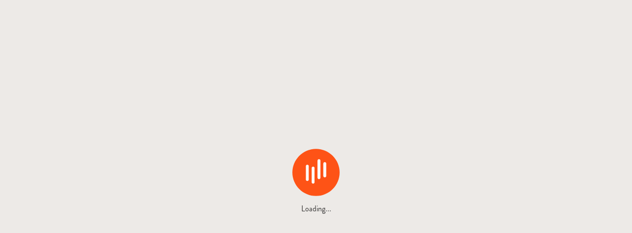

--- FILE ---
content_type: text/html; charset=UTF-8
request_url: https://app.redmenta.com/en/solve?ks_id=1638837973
body_size: 3692
content:
<!DOCTYPE html>
<html lang="en" class="notranslate" translate="no"
  dir="ltr">

<head>
  <meta charset="utf-8">
  <meta name="viewport" content="width=device-width, initial-scale=1">
  <meta name="google" content="notranslate" />
      <meta name="robots" content="noindex" />
  
  <script>
  window.dataLayer = window.dataLayer || [];

  function gtag() {
    window.dataLayer.push(arguments);
  }
  window.gtag = gtag;
</script>
  <script>
    (function(w, d, s, l, i) {
      w[l] = w[l] || [];
      w[l].push({
        "gtm.start": new Date().getTime(),
        event: "gtm.js"
      });
      const f = d.getElementsByTagName(s)[0],
        j = d.createElement(s),
        dl = l !== "dataLayer" ? "&l=" + l : "";
      j.async = true;
      j.src = "https://www.googletagmanager.com/gtm.js?id=" + i + dl;
      j.addEventListener("load", function() {
        const _ge = new CustomEvent("gtm_loaded", {
          bubbles: true
        });
        d.dispatchEvent(_ge);
      });
      f.parentNode.insertBefore(j, f);
    })(window, document, "script", "dataLayer", "GTM-PK65VR8");
  </script>
  <script>
  !function(f,b,e,v,n,t,s){if(f.fbq)return;n=f.fbq=function(){n.callMethod?
  n.callMethod.apply(n,arguments):n.queue.push(arguments)};if(!f._fbq)f._fbq=n;
  n.push=n;n.loaded=!0;n.version='2.0';n.queue=[];t=b.createElement(e);t.async=!0;
  t.src=v;s=b.getElementsByTagName(e)[0];s.parentNode.insertBefore(t,s)}(window,
  document,'script','https://connect.facebook.net/en_US/fbevents.js');

  const mathinch_data = Number("0") ? {
    em: "",
    external_id: Number("0")
  } : {};

  fbq("init", "638416314618715", mathinch_data);
</script>

      <script src="https://apis.google.com/js/platform.js" async defer></script>

    <link rel="preconnect" href="https://use.typekit.net">
    <link rel="preconnect" href="https://fonts.googleapis.com">
    <link rel="preconnect" href="https://fonts.gstatic.com" crossorigin>
    <link href="https://fonts.googleapis.com/css2?family=IBM+Plex+Mono&display=swap" rel="stylesheet">
  <link
    href="https://fonts.googleapis.com/css2?family=Kanit:ital,wght@0,100;0,200;0,300;0,400;0,500;0,600;0,700;0,800;0,900;1,100;1,200;1,300;1,400;1,500;1,600;1,700;1,800;1,900&display=swap"
    rel="stylesheet">
    <link rel="stylesheet" href="https://use.typekit.net/fle1gen.css">

  <link href="https://api.redmenta.com/dist/default/css/app.css?id=cf4430c6e5fc73ed4d12bb06599bee71_4" rel="stylesheet">

  <link rel="shortcut icon" type="x/icon" href="https://api.redmenta.com/favicon.ico">
  <link rel="icon" sizes="16x16 32x32 64x64" href="https://api.redmenta.com/favicon.ico">

  <meta property="fb:app_id" content="919032798124075" />
  <meta property="og:title" content="Redmenta - Worksheet Fill" />
  <meta property="og:image"
    content="https://cdn.redmenta.org/hotlink-ok/redmenta-meta-2023-min.png" />
  <meta property="og:image:width" content="1200">
  <meta property="og:image:height" content="630">
  <meta property="og:site_name" content="Redmenta" />
  <meta property="og:description" content="Redmenta - AI Assistance for Adaptive Education" />
  <meta property="og:type" content="website" />
  <meta property="og:url" content="https://app.redmenta.com/en/solve?ks_id=1638837973" />
  <meta name="title" content="Redmenta - Worksheet Fill" />
  <meta name="description" content="Redmenta - AI Assistance for Adaptive Education" />
  
  <link rel="canonical" href="https://app.redmenta.com/en/solve?ks_id=1638837973" />
      <link rel="alternate" hreflang="x-default" href="https://app.redmenta.com/en/solve?ks_id=1638837973" />
          <link rel="alternate" hreflang="ar" href="https://app.redmenta.com/ar/solve?ks_id=1638837973" />
          <link rel="alternate" hreflang="ca" href="https://app.redmenta.com/ca/solve?ks_id=1638837973" />
          <link rel="alternate" hreflang="cs" href="https://app.redmenta.com/cs/solve?ks_id=1638837973" />
          <link rel="alternate" hreflang="de" href="https://app.redmenta.com/de/solve?ks_id=1638837973" />
          <link rel="alternate" hreflang="el" href="https://app.redmenta.com/el/solve?ks_id=1638837973" />
          <link rel="alternate" hreflang="en" href="https://app.redmenta.com/en/solve?ks_id=1638837973" />
          <link rel="alternate" hreflang="es-419" href="https://app.redmenta.com/es-419/solve?ks_id=1638837973" />
          <link rel="alternate" hreflang="es-ES" href="https://app.redmenta.com/es-ES/solve?ks_id=1638837973" />
          <link rel="alternate" hreflang="et" href="https://app.redmenta.com/et/solve?ks_id=1638837973" />
          <link rel="alternate" hreflang="eu" href="https://app.redmenta.com/eu/solve?ks_id=1638837973" />
          <link rel="alternate" hreflang="fi" href="https://app.redmenta.com/fi/solve?ks_id=1638837973" />
          <link rel="alternate" hreflang="fr" href="https://app.redmenta.com/fr/solve?ks_id=1638837973" />
          <link rel="alternate" hreflang="gl" href="https://app.redmenta.com/gl/solve?ks_id=1638837973" />
          <link rel="alternate" hreflang="he" href="https://app.redmenta.com/he/solve?ks_id=1638837973" />
          <link rel="alternate" hreflang="hr" href="https://app.redmenta.com/hr/solve?ks_id=1638837973" />
          <link rel="alternate" hreflang="hu" href="https://app.redmenta.com/hu/solve?ks_id=1638837973" />
          <link rel="alternate" hreflang="id" href="https://app.redmenta.com/id/solve?ks_id=1638837973" />
          <link rel="alternate" hreflang="it" href="https://app.redmenta.com/it/solve?ks_id=1638837973" />
          <link rel="alternate" hreflang="ko" href="https://app.redmenta.com/ko/solve?ks_id=1638837973" />
          <link rel="alternate" hreflang="ms" href="https://app.redmenta.com/ms/solve?ks_id=1638837973" />
          <link rel="alternate" hreflang="nb" href="https://app.redmenta.com/nb/solve?ks_id=1638837973" />
          <link rel="alternate" hreflang="nl" href="https://app.redmenta.com/nl/solve?ks_id=1638837973" />
          <link rel="alternate" hreflang="pl" href="https://app.redmenta.com/pl/solve?ks_id=1638837973" />
          <link rel="alternate" hreflang="pt-BR" href="https://app.redmenta.com/pt-BR/solve?ks_id=1638837973" />
          <link rel="alternate" hreflang="pt-PT" href="https://app.redmenta.com/pt-PT/solve?ks_id=1638837973" />
          <link rel="alternate" hreflang="ro" href="https://app.redmenta.com/ro/solve?ks_id=1638837973" />
          <link rel="alternate" hreflang="ru" href="https://app.redmenta.com/ru/solve?ks_id=1638837973" />
          <link rel="alternate" hreflang="sk" href="https://app.redmenta.com/sk/solve?ks_id=1638837973" />
          <link rel="alternate" hreflang="sl" href="https://app.redmenta.com/sl/solve?ks_id=1638837973" />
          <link rel="alternate" hreflang="sr" href="https://app.redmenta.com/sr/solve?ks_id=1638837973" />
          <link rel="alternate" hreflang="sv" href="https://app.redmenta.com/sv/solve?ks_id=1638837973" />
          <link rel="alternate" hreflang="tr" href="https://app.redmenta.com/tr/solve?ks_id=1638837973" />
          <link rel="alternate" hreflang="uk" href="https://app.redmenta.com/uk/solve?ks_id=1638837973" />
          <link rel="alternate" hreflang="zh-CN" href="https://app.redmenta.com/zh-CN/solve?ks_id=1638837973" />
          <link rel="alternate" hreflang="zh-HK" href="https://app.redmenta.com/zh-HK/solve?ks_id=1638837973" />
          <link rel="alternate" hreflang="zh-TW" href="https://app.redmenta.com/zh-TW/solve?ks_id=1638837973" />
      
  <script>
    if (/MSIE \d|Trident.*rv:/.test(navigator.userAgent)) {
      window.location = 'microsoft-edge:' + window.location;
      setTimeout(function() {
        window.location = 'https://go.microsoft.com/fwlink/?linkid=2135547';
      }, 1);
    }
  </script>

            <script src="https://www.google.com/recaptcha/api.js?render=6Le8EmoaAAAAAF-lx78sdSjxkSKUpmEjHrpNtDBt"></script>
      
      <link rel="manifest" href="https://progressier.app/MK0tvlqi5VOiHjr1Rg0X/progressier.json" />
    <script defer src="https://progressier.app/MK0tvlqi5VOiHjr1Rg0X/script.js"></script>
  
  <title>Redmenta - Worksheet Fill</title>
</head>

<body data-rdmt="" data-rdmt-id=""
   data-rdmt-ambassador-program="1"       class="antialiased min-h-full bg-gray-lighter notranslate ">
    <div id="filling"></div>
  <div
  class="fixed top-0 left-0 z-[99999999] bg-gray-lighter w-screen min-h-screen flex flex-col items-center justify-center gap-4"
  id="redmenta-app-loading">
  <!-- Logo Animation Container -->
  <div class="flex items-center justify-center w-32 h-32">
    <div class="logo-container relative" style="width: 80%; height: 80%; margin: auto;">
      <svg class="block w-full h-full" fill="none" preserveAspectRatio="xMidYMid meet" viewBox="0 0 120 120">
        <g id="logo">
          <!-- Background circle -->
          <path class="background-circle"
            d="M60 0C26.9784 0 0 26.9784 0 60C0 93.0216 26.9784 120 60 120C93.0216 120 120 93.0216 120 60C120 26.9784 93.0216 0 60 0Z"
            fill="#FF5316" />

          <!-- Book 1 - First in sequence -->
          <path class="book-1"
            d="M39.2804 78.345C41.2228 78.345 42.7336 76.8342 42.7336 74.8918V42.9493C42.7336 41.0069 41.2228 39.4961 39.2804 39.4961C37.3379 39.4961 35.8271 41.0069 35.8271 42.9493V74.8918C35.8271 76.8342 37.3379 78.345 39.2804 78.345Z"
            fill="#FFFDFB" />

          <!-- Book 2 - Second in sequence -->
          <path class="book-2"
            d="M53.0929 88.9212C55.0353 88.9212 56.5461 87.4105 56.5461 85.468V51.7989C56.5461 49.8565 55.0353 48.3457 53.0929 48.3457C51.1504 48.3457 49.6396 49.8565 49.6396 51.7989V85.468C49.6396 87.4105 51.1504 88.9212 53.0929 88.9212Z"
            fill="#FFFDFB" />

          <!-- Book 3 - Third in sequence -->
          <path class="book-3"
            d="M67.1222 80.0719C69.0646 80.0719 70.5754 78.5611 70.5754 76.6186V35.8273C70.5754 33.8848 69.0646 32.374 67.1222 32.374C65.1797 32.374 63.6689 33.8848 63.6689 35.8273V76.6186C63.6689 78.5611 65.1797 80.0719 67.1222 80.0719Z"
            fill="#FFFDFB" />

          <!-- Book 4 - Fourth in sequence -->
          <path class="book-4"
            d="M80.9351 74.0287C82.8775 74.0287 84.3883 72.5179 84.3883 70.5755V41.0071C84.3883 39.0647 82.8775 37.5539 80.9351 37.5539C78.9926 37.5539 77.4818 39.0647 77.4818 41.0071V70.5755C77.4818 72.5179 78.9926 74.0287 80.9351 74.0287Z"
            fill="#FFFDFB" />
        </g>
      </svg>
    </div>
  </div>
  Loading...
</div>
  <script>
    const hasLookbehindSupport = (function() {
      try {
        eval('new RegExp(/(?<=\\/)([^#]+)(?=#*)/).test("/some/path#fragment");');
        return true;
      } catch (e) {
        return false;
      }
    })();

    const hasOptionalChainingSupport = (function() {
      try {
        eval('const foo = {}; foo?.bar');
        return true;
      } catch (e) {
        return false;
      }
    })();

    if (!hasLookbehindSupport || !hasOptionalChainingSupport) {
      var elem = document.createElement('div');
      elem.className = 'fixed bottom-0 left-0 p-4 w-full bg-primary text-cream font-bold typo-quote z-120';
      elem.id = 'redmenta-not-supported-browser';
      elem.innerHTML =
        "Please ensure you are using the latest version of your browser and upgrade it if necessary.";
      document.body.appendChild(elem);

      // If you read this, please contact us for a virtual hight five!
      // Or check this: https://www.youtube.com/watch?v=dQw4w9WgXcQ
      // And remember: Never gonna give you up, never gonna let you down, never gonna run around and desert you!
      fetch("https://api.redmenta.com/api/unsupported-client", {
        method: 'POST',
        headers: {
          'Content-Type': 'application/json',
          'Accept': 'application/json',
        },
        body: JSON.stringify({
          'data': {
            'userAgent': navigator.userAgent,
            'url': window.location.href,
            'lang': 'en',
            'hasLookbehindSupport': hasLookbehindSupport,
            'hasOptionalChainingSupport': hasOptionalChainingSupport,
            'type': 'browser',
            'width': window.innerWidth,
            'height': window.innerHeight,
          }
        })
      });
    }
  </script>
  <script src="https://api.redmenta.com/polyfills/polyfills.js"></script>
  <script src="https://api.redmenta.com/dist/default/js/manifest.js?id=b6396bc59904e03d2aa35c336318d0cf"></script>
  <script src="https://api.redmenta.com/dist/default/js/vendor.js?id=515f6ea90d4003dfb2892bbf70a3b1c2"></script>
  <script src="https://api.redmenta.com/dist/default/js/app.js?id=d7e4df9830ab4b7439ab8db0052ebc5a" id="rdmt-app-js"></script>

            <script >
    fbq('track', 'PageView', {}, {"eventID":"9859c217-65a4-472f-8c72-e49acf196ed5"});
</script>      <script>(function(){function c(){var b=a.contentDocument||a.contentWindow.document;if(b){var d=b.createElement('script');d.innerHTML="window.__CF$cv$params={r:'9bf0517cdaba86ed',t:'MTc2ODU5NDg3Ng=='};var a=document.createElement('script');a.src='/cdn-cgi/challenge-platform/scripts/jsd/main.js';document.getElementsByTagName('head')[0].appendChild(a);";b.getElementsByTagName('head')[0].appendChild(d)}}if(document.body){var a=document.createElement('iframe');a.height=1;a.width=1;a.style.position='absolute';a.style.top=0;a.style.left=0;a.style.border='none';a.style.visibility='hidden';document.body.appendChild(a);if('loading'!==document.readyState)c();else if(window.addEventListener)document.addEventListener('DOMContentLoaded',c);else{var e=document.onreadystatechange||function(){};document.onreadystatechange=function(b){e(b);'loading'!==document.readyState&&(document.onreadystatechange=e,c())}}}})();</script><script defer src="https://static.cloudflareinsights.com/beacon.min.js/vcd15cbe7772f49c399c6a5babf22c1241717689176015" integrity="sha512-ZpsOmlRQV6y907TI0dKBHq9Md29nnaEIPlkf84rnaERnq6zvWvPUqr2ft8M1aS28oN72PdrCzSjY4U6VaAw1EQ==" data-cf-beacon='{"version":"2024.11.0","token":"1e96e56139ee4b97b6f7ea9731f5f1bd","server_timing":{"name":{"cfCacheStatus":true,"cfEdge":true,"cfExtPri":true,"cfL4":true,"cfOrigin":true,"cfSpeedBrain":true},"location_startswith":null}}' crossorigin="anonymous"></script>
</body>

</html>


--- FILE ---
content_type: text/html; charset=utf-8
request_url: https://www.google.com/recaptcha/api2/anchor?ar=1&k=6Le8EmoaAAAAAF-lx78sdSjxkSKUpmEjHrpNtDBt&co=aHR0cHM6Ly9hcHAucmVkbWVudGEuY29tOjQ0Mw..&hl=en&v=PoyoqOPhxBO7pBk68S4YbpHZ&size=invisible&anchor-ms=20000&execute-ms=30000&cb=vtxps441iqyk
body_size: 48712
content:
<!DOCTYPE HTML><html dir="ltr" lang="en"><head><meta http-equiv="Content-Type" content="text/html; charset=UTF-8">
<meta http-equiv="X-UA-Compatible" content="IE=edge">
<title>reCAPTCHA</title>
<style type="text/css">
/* cyrillic-ext */
@font-face {
  font-family: 'Roboto';
  font-style: normal;
  font-weight: 400;
  font-stretch: 100%;
  src: url(//fonts.gstatic.com/s/roboto/v48/KFO7CnqEu92Fr1ME7kSn66aGLdTylUAMa3GUBHMdazTgWw.woff2) format('woff2');
  unicode-range: U+0460-052F, U+1C80-1C8A, U+20B4, U+2DE0-2DFF, U+A640-A69F, U+FE2E-FE2F;
}
/* cyrillic */
@font-face {
  font-family: 'Roboto';
  font-style: normal;
  font-weight: 400;
  font-stretch: 100%;
  src: url(//fonts.gstatic.com/s/roboto/v48/KFO7CnqEu92Fr1ME7kSn66aGLdTylUAMa3iUBHMdazTgWw.woff2) format('woff2');
  unicode-range: U+0301, U+0400-045F, U+0490-0491, U+04B0-04B1, U+2116;
}
/* greek-ext */
@font-face {
  font-family: 'Roboto';
  font-style: normal;
  font-weight: 400;
  font-stretch: 100%;
  src: url(//fonts.gstatic.com/s/roboto/v48/KFO7CnqEu92Fr1ME7kSn66aGLdTylUAMa3CUBHMdazTgWw.woff2) format('woff2');
  unicode-range: U+1F00-1FFF;
}
/* greek */
@font-face {
  font-family: 'Roboto';
  font-style: normal;
  font-weight: 400;
  font-stretch: 100%;
  src: url(//fonts.gstatic.com/s/roboto/v48/KFO7CnqEu92Fr1ME7kSn66aGLdTylUAMa3-UBHMdazTgWw.woff2) format('woff2');
  unicode-range: U+0370-0377, U+037A-037F, U+0384-038A, U+038C, U+038E-03A1, U+03A3-03FF;
}
/* math */
@font-face {
  font-family: 'Roboto';
  font-style: normal;
  font-weight: 400;
  font-stretch: 100%;
  src: url(//fonts.gstatic.com/s/roboto/v48/KFO7CnqEu92Fr1ME7kSn66aGLdTylUAMawCUBHMdazTgWw.woff2) format('woff2');
  unicode-range: U+0302-0303, U+0305, U+0307-0308, U+0310, U+0312, U+0315, U+031A, U+0326-0327, U+032C, U+032F-0330, U+0332-0333, U+0338, U+033A, U+0346, U+034D, U+0391-03A1, U+03A3-03A9, U+03B1-03C9, U+03D1, U+03D5-03D6, U+03F0-03F1, U+03F4-03F5, U+2016-2017, U+2034-2038, U+203C, U+2040, U+2043, U+2047, U+2050, U+2057, U+205F, U+2070-2071, U+2074-208E, U+2090-209C, U+20D0-20DC, U+20E1, U+20E5-20EF, U+2100-2112, U+2114-2115, U+2117-2121, U+2123-214F, U+2190, U+2192, U+2194-21AE, U+21B0-21E5, U+21F1-21F2, U+21F4-2211, U+2213-2214, U+2216-22FF, U+2308-230B, U+2310, U+2319, U+231C-2321, U+2336-237A, U+237C, U+2395, U+239B-23B7, U+23D0, U+23DC-23E1, U+2474-2475, U+25AF, U+25B3, U+25B7, U+25BD, U+25C1, U+25CA, U+25CC, U+25FB, U+266D-266F, U+27C0-27FF, U+2900-2AFF, U+2B0E-2B11, U+2B30-2B4C, U+2BFE, U+3030, U+FF5B, U+FF5D, U+1D400-1D7FF, U+1EE00-1EEFF;
}
/* symbols */
@font-face {
  font-family: 'Roboto';
  font-style: normal;
  font-weight: 400;
  font-stretch: 100%;
  src: url(//fonts.gstatic.com/s/roboto/v48/KFO7CnqEu92Fr1ME7kSn66aGLdTylUAMaxKUBHMdazTgWw.woff2) format('woff2');
  unicode-range: U+0001-000C, U+000E-001F, U+007F-009F, U+20DD-20E0, U+20E2-20E4, U+2150-218F, U+2190, U+2192, U+2194-2199, U+21AF, U+21E6-21F0, U+21F3, U+2218-2219, U+2299, U+22C4-22C6, U+2300-243F, U+2440-244A, U+2460-24FF, U+25A0-27BF, U+2800-28FF, U+2921-2922, U+2981, U+29BF, U+29EB, U+2B00-2BFF, U+4DC0-4DFF, U+FFF9-FFFB, U+10140-1018E, U+10190-1019C, U+101A0, U+101D0-101FD, U+102E0-102FB, U+10E60-10E7E, U+1D2C0-1D2D3, U+1D2E0-1D37F, U+1F000-1F0FF, U+1F100-1F1AD, U+1F1E6-1F1FF, U+1F30D-1F30F, U+1F315, U+1F31C, U+1F31E, U+1F320-1F32C, U+1F336, U+1F378, U+1F37D, U+1F382, U+1F393-1F39F, U+1F3A7-1F3A8, U+1F3AC-1F3AF, U+1F3C2, U+1F3C4-1F3C6, U+1F3CA-1F3CE, U+1F3D4-1F3E0, U+1F3ED, U+1F3F1-1F3F3, U+1F3F5-1F3F7, U+1F408, U+1F415, U+1F41F, U+1F426, U+1F43F, U+1F441-1F442, U+1F444, U+1F446-1F449, U+1F44C-1F44E, U+1F453, U+1F46A, U+1F47D, U+1F4A3, U+1F4B0, U+1F4B3, U+1F4B9, U+1F4BB, U+1F4BF, U+1F4C8-1F4CB, U+1F4D6, U+1F4DA, U+1F4DF, U+1F4E3-1F4E6, U+1F4EA-1F4ED, U+1F4F7, U+1F4F9-1F4FB, U+1F4FD-1F4FE, U+1F503, U+1F507-1F50B, U+1F50D, U+1F512-1F513, U+1F53E-1F54A, U+1F54F-1F5FA, U+1F610, U+1F650-1F67F, U+1F687, U+1F68D, U+1F691, U+1F694, U+1F698, U+1F6AD, U+1F6B2, U+1F6B9-1F6BA, U+1F6BC, U+1F6C6-1F6CF, U+1F6D3-1F6D7, U+1F6E0-1F6EA, U+1F6F0-1F6F3, U+1F6F7-1F6FC, U+1F700-1F7FF, U+1F800-1F80B, U+1F810-1F847, U+1F850-1F859, U+1F860-1F887, U+1F890-1F8AD, U+1F8B0-1F8BB, U+1F8C0-1F8C1, U+1F900-1F90B, U+1F93B, U+1F946, U+1F984, U+1F996, U+1F9E9, U+1FA00-1FA6F, U+1FA70-1FA7C, U+1FA80-1FA89, U+1FA8F-1FAC6, U+1FACE-1FADC, U+1FADF-1FAE9, U+1FAF0-1FAF8, U+1FB00-1FBFF;
}
/* vietnamese */
@font-face {
  font-family: 'Roboto';
  font-style: normal;
  font-weight: 400;
  font-stretch: 100%;
  src: url(//fonts.gstatic.com/s/roboto/v48/KFO7CnqEu92Fr1ME7kSn66aGLdTylUAMa3OUBHMdazTgWw.woff2) format('woff2');
  unicode-range: U+0102-0103, U+0110-0111, U+0128-0129, U+0168-0169, U+01A0-01A1, U+01AF-01B0, U+0300-0301, U+0303-0304, U+0308-0309, U+0323, U+0329, U+1EA0-1EF9, U+20AB;
}
/* latin-ext */
@font-face {
  font-family: 'Roboto';
  font-style: normal;
  font-weight: 400;
  font-stretch: 100%;
  src: url(//fonts.gstatic.com/s/roboto/v48/KFO7CnqEu92Fr1ME7kSn66aGLdTylUAMa3KUBHMdazTgWw.woff2) format('woff2');
  unicode-range: U+0100-02BA, U+02BD-02C5, U+02C7-02CC, U+02CE-02D7, U+02DD-02FF, U+0304, U+0308, U+0329, U+1D00-1DBF, U+1E00-1E9F, U+1EF2-1EFF, U+2020, U+20A0-20AB, U+20AD-20C0, U+2113, U+2C60-2C7F, U+A720-A7FF;
}
/* latin */
@font-face {
  font-family: 'Roboto';
  font-style: normal;
  font-weight: 400;
  font-stretch: 100%;
  src: url(//fonts.gstatic.com/s/roboto/v48/KFO7CnqEu92Fr1ME7kSn66aGLdTylUAMa3yUBHMdazQ.woff2) format('woff2');
  unicode-range: U+0000-00FF, U+0131, U+0152-0153, U+02BB-02BC, U+02C6, U+02DA, U+02DC, U+0304, U+0308, U+0329, U+2000-206F, U+20AC, U+2122, U+2191, U+2193, U+2212, U+2215, U+FEFF, U+FFFD;
}
/* cyrillic-ext */
@font-face {
  font-family: 'Roboto';
  font-style: normal;
  font-weight: 500;
  font-stretch: 100%;
  src: url(//fonts.gstatic.com/s/roboto/v48/KFO7CnqEu92Fr1ME7kSn66aGLdTylUAMa3GUBHMdazTgWw.woff2) format('woff2');
  unicode-range: U+0460-052F, U+1C80-1C8A, U+20B4, U+2DE0-2DFF, U+A640-A69F, U+FE2E-FE2F;
}
/* cyrillic */
@font-face {
  font-family: 'Roboto';
  font-style: normal;
  font-weight: 500;
  font-stretch: 100%;
  src: url(//fonts.gstatic.com/s/roboto/v48/KFO7CnqEu92Fr1ME7kSn66aGLdTylUAMa3iUBHMdazTgWw.woff2) format('woff2');
  unicode-range: U+0301, U+0400-045F, U+0490-0491, U+04B0-04B1, U+2116;
}
/* greek-ext */
@font-face {
  font-family: 'Roboto';
  font-style: normal;
  font-weight: 500;
  font-stretch: 100%;
  src: url(//fonts.gstatic.com/s/roboto/v48/KFO7CnqEu92Fr1ME7kSn66aGLdTylUAMa3CUBHMdazTgWw.woff2) format('woff2');
  unicode-range: U+1F00-1FFF;
}
/* greek */
@font-face {
  font-family: 'Roboto';
  font-style: normal;
  font-weight: 500;
  font-stretch: 100%;
  src: url(//fonts.gstatic.com/s/roboto/v48/KFO7CnqEu92Fr1ME7kSn66aGLdTylUAMa3-UBHMdazTgWw.woff2) format('woff2');
  unicode-range: U+0370-0377, U+037A-037F, U+0384-038A, U+038C, U+038E-03A1, U+03A3-03FF;
}
/* math */
@font-face {
  font-family: 'Roboto';
  font-style: normal;
  font-weight: 500;
  font-stretch: 100%;
  src: url(//fonts.gstatic.com/s/roboto/v48/KFO7CnqEu92Fr1ME7kSn66aGLdTylUAMawCUBHMdazTgWw.woff2) format('woff2');
  unicode-range: U+0302-0303, U+0305, U+0307-0308, U+0310, U+0312, U+0315, U+031A, U+0326-0327, U+032C, U+032F-0330, U+0332-0333, U+0338, U+033A, U+0346, U+034D, U+0391-03A1, U+03A3-03A9, U+03B1-03C9, U+03D1, U+03D5-03D6, U+03F0-03F1, U+03F4-03F5, U+2016-2017, U+2034-2038, U+203C, U+2040, U+2043, U+2047, U+2050, U+2057, U+205F, U+2070-2071, U+2074-208E, U+2090-209C, U+20D0-20DC, U+20E1, U+20E5-20EF, U+2100-2112, U+2114-2115, U+2117-2121, U+2123-214F, U+2190, U+2192, U+2194-21AE, U+21B0-21E5, U+21F1-21F2, U+21F4-2211, U+2213-2214, U+2216-22FF, U+2308-230B, U+2310, U+2319, U+231C-2321, U+2336-237A, U+237C, U+2395, U+239B-23B7, U+23D0, U+23DC-23E1, U+2474-2475, U+25AF, U+25B3, U+25B7, U+25BD, U+25C1, U+25CA, U+25CC, U+25FB, U+266D-266F, U+27C0-27FF, U+2900-2AFF, U+2B0E-2B11, U+2B30-2B4C, U+2BFE, U+3030, U+FF5B, U+FF5D, U+1D400-1D7FF, U+1EE00-1EEFF;
}
/* symbols */
@font-face {
  font-family: 'Roboto';
  font-style: normal;
  font-weight: 500;
  font-stretch: 100%;
  src: url(//fonts.gstatic.com/s/roboto/v48/KFO7CnqEu92Fr1ME7kSn66aGLdTylUAMaxKUBHMdazTgWw.woff2) format('woff2');
  unicode-range: U+0001-000C, U+000E-001F, U+007F-009F, U+20DD-20E0, U+20E2-20E4, U+2150-218F, U+2190, U+2192, U+2194-2199, U+21AF, U+21E6-21F0, U+21F3, U+2218-2219, U+2299, U+22C4-22C6, U+2300-243F, U+2440-244A, U+2460-24FF, U+25A0-27BF, U+2800-28FF, U+2921-2922, U+2981, U+29BF, U+29EB, U+2B00-2BFF, U+4DC0-4DFF, U+FFF9-FFFB, U+10140-1018E, U+10190-1019C, U+101A0, U+101D0-101FD, U+102E0-102FB, U+10E60-10E7E, U+1D2C0-1D2D3, U+1D2E0-1D37F, U+1F000-1F0FF, U+1F100-1F1AD, U+1F1E6-1F1FF, U+1F30D-1F30F, U+1F315, U+1F31C, U+1F31E, U+1F320-1F32C, U+1F336, U+1F378, U+1F37D, U+1F382, U+1F393-1F39F, U+1F3A7-1F3A8, U+1F3AC-1F3AF, U+1F3C2, U+1F3C4-1F3C6, U+1F3CA-1F3CE, U+1F3D4-1F3E0, U+1F3ED, U+1F3F1-1F3F3, U+1F3F5-1F3F7, U+1F408, U+1F415, U+1F41F, U+1F426, U+1F43F, U+1F441-1F442, U+1F444, U+1F446-1F449, U+1F44C-1F44E, U+1F453, U+1F46A, U+1F47D, U+1F4A3, U+1F4B0, U+1F4B3, U+1F4B9, U+1F4BB, U+1F4BF, U+1F4C8-1F4CB, U+1F4D6, U+1F4DA, U+1F4DF, U+1F4E3-1F4E6, U+1F4EA-1F4ED, U+1F4F7, U+1F4F9-1F4FB, U+1F4FD-1F4FE, U+1F503, U+1F507-1F50B, U+1F50D, U+1F512-1F513, U+1F53E-1F54A, U+1F54F-1F5FA, U+1F610, U+1F650-1F67F, U+1F687, U+1F68D, U+1F691, U+1F694, U+1F698, U+1F6AD, U+1F6B2, U+1F6B9-1F6BA, U+1F6BC, U+1F6C6-1F6CF, U+1F6D3-1F6D7, U+1F6E0-1F6EA, U+1F6F0-1F6F3, U+1F6F7-1F6FC, U+1F700-1F7FF, U+1F800-1F80B, U+1F810-1F847, U+1F850-1F859, U+1F860-1F887, U+1F890-1F8AD, U+1F8B0-1F8BB, U+1F8C0-1F8C1, U+1F900-1F90B, U+1F93B, U+1F946, U+1F984, U+1F996, U+1F9E9, U+1FA00-1FA6F, U+1FA70-1FA7C, U+1FA80-1FA89, U+1FA8F-1FAC6, U+1FACE-1FADC, U+1FADF-1FAE9, U+1FAF0-1FAF8, U+1FB00-1FBFF;
}
/* vietnamese */
@font-face {
  font-family: 'Roboto';
  font-style: normal;
  font-weight: 500;
  font-stretch: 100%;
  src: url(//fonts.gstatic.com/s/roboto/v48/KFO7CnqEu92Fr1ME7kSn66aGLdTylUAMa3OUBHMdazTgWw.woff2) format('woff2');
  unicode-range: U+0102-0103, U+0110-0111, U+0128-0129, U+0168-0169, U+01A0-01A1, U+01AF-01B0, U+0300-0301, U+0303-0304, U+0308-0309, U+0323, U+0329, U+1EA0-1EF9, U+20AB;
}
/* latin-ext */
@font-face {
  font-family: 'Roboto';
  font-style: normal;
  font-weight: 500;
  font-stretch: 100%;
  src: url(//fonts.gstatic.com/s/roboto/v48/KFO7CnqEu92Fr1ME7kSn66aGLdTylUAMa3KUBHMdazTgWw.woff2) format('woff2');
  unicode-range: U+0100-02BA, U+02BD-02C5, U+02C7-02CC, U+02CE-02D7, U+02DD-02FF, U+0304, U+0308, U+0329, U+1D00-1DBF, U+1E00-1E9F, U+1EF2-1EFF, U+2020, U+20A0-20AB, U+20AD-20C0, U+2113, U+2C60-2C7F, U+A720-A7FF;
}
/* latin */
@font-face {
  font-family: 'Roboto';
  font-style: normal;
  font-weight: 500;
  font-stretch: 100%;
  src: url(//fonts.gstatic.com/s/roboto/v48/KFO7CnqEu92Fr1ME7kSn66aGLdTylUAMa3yUBHMdazQ.woff2) format('woff2');
  unicode-range: U+0000-00FF, U+0131, U+0152-0153, U+02BB-02BC, U+02C6, U+02DA, U+02DC, U+0304, U+0308, U+0329, U+2000-206F, U+20AC, U+2122, U+2191, U+2193, U+2212, U+2215, U+FEFF, U+FFFD;
}
/* cyrillic-ext */
@font-face {
  font-family: 'Roboto';
  font-style: normal;
  font-weight: 900;
  font-stretch: 100%;
  src: url(//fonts.gstatic.com/s/roboto/v48/KFO7CnqEu92Fr1ME7kSn66aGLdTylUAMa3GUBHMdazTgWw.woff2) format('woff2');
  unicode-range: U+0460-052F, U+1C80-1C8A, U+20B4, U+2DE0-2DFF, U+A640-A69F, U+FE2E-FE2F;
}
/* cyrillic */
@font-face {
  font-family: 'Roboto';
  font-style: normal;
  font-weight: 900;
  font-stretch: 100%;
  src: url(//fonts.gstatic.com/s/roboto/v48/KFO7CnqEu92Fr1ME7kSn66aGLdTylUAMa3iUBHMdazTgWw.woff2) format('woff2');
  unicode-range: U+0301, U+0400-045F, U+0490-0491, U+04B0-04B1, U+2116;
}
/* greek-ext */
@font-face {
  font-family: 'Roboto';
  font-style: normal;
  font-weight: 900;
  font-stretch: 100%;
  src: url(//fonts.gstatic.com/s/roboto/v48/KFO7CnqEu92Fr1ME7kSn66aGLdTylUAMa3CUBHMdazTgWw.woff2) format('woff2');
  unicode-range: U+1F00-1FFF;
}
/* greek */
@font-face {
  font-family: 'Roboto';
  font-style: normal;
  font-weight: 900;
  font-stretch: 100%;
  src: url(//fonts.gstatic.com/s/roboto/v48/KFO7CnqEu92Fr1ME7kSn66aGLdTylUAMa3-UBHMdazTgWw.woff2) format('woff2');
  unicode-range: U+0370-0377, U+037A-037F, U+0384-038A, U+038C, U+038E-03A1, U+03A3-03FF;
}
/* math */
@font-face {
  font-family: 'Roboto';
  font-style: normal;
  font-weight: 900;
  font-stretch: 100%;
  src: url(//fonts.gstatic.com/s/roboto/v48/KFO7CnqEu92Fr1ME7kSn66aGLdTylUAMawCUBHMdazTgWw.woff2) format('woff2');
  unicode-range: U+0302-0303, U+0305, U+0307-0308, U+0310, U+0312, U+0315, U+031A, U+0326-0327, U+032C, U+032F-0330, U+0332-0333, U+0338, U+033A, U+0346, U+034D, U+0391-03A1, U+03A3-03A9, U+03B1-03C9, U+03D1, U+03D5-03D6, U+03F0-03F1, U+03F4-03F5, U+2016-2017, U+2034-2038, U+203C, U+2040, U+2043, U+2047, U+2050, U+2057, U+205F, U+2070-2071, U+2074-208E, U+2090-209C, U+20D0-20DC, U+20E1, U+20E5-20EF, U+2100-2112, U+2114-2115, U+2117-2121, U+2123-214F, U+2190, U+2192, U+2194-21AE, U+21B0-21E5, U+21F1-21F2, U+21F4-2211, U+2213-2214, U+2216-22FF, U+2308-230B, U+2310, U+2319, U+231C-2321, U+2336-237A, U+237C, U+2395, U+239B-23B7, U+23D0, U+23DC-23E1, U+2474-2475, U+25AF, U+25B3, U+25B7, U+25BD, U+25C1, U+25CA, U+25CC, U+25FB, U+266D-266F, U+27C0-27FF, U+2900-2AFF, U+2B0E-2B11, U+2B30-2B4C, U+2BFE, U+3030, U+FF5B, U+FF5D, U+1D400-1D7FF, U+1EE00-1EEFF;
}
/* symbols */
@font-face {
  font-family: 'Roboto';
  font-style: normal;
  font-weight: 900;
  font-stretch: 100%;
  src: url(//fonts.gstatic.com/s/roboto/v48/KFO7CnqEu92Fr1ME7kSn66aGLdTylUAMaxKUBHMdazTgWw.woff2) format('woff2');
  unicode-range: U+0001-000C, U+000E-001F, U+007F-009F, U+20DD-20E0, U+20E2-20E4, U+2150-218F, U+2190, U+2192, U+2194-2199, U+21AF, U+21E6-21F0, U+21F3, U+2218-2219, U+2299, U+22C4-22C6, U+2300-243F, U+2440-244A, U+2460-24FF, U+25A0-27BF, U+2800-28FF, U+2921-2922, U+2981, U+29BF, U+29EB, U+2B00-2BFF, U+4DC0-4DFF, U+FFF9-FFFB, U+10140-1018E, U+10190-1019C, U+101A0, U+101D0-101FD, U+102E0-102FB, U+10E60-10E7E, U+1D2C0-1D2D3, U+1D2E0-1D37F, U+1F000-1F0FF, U+1F100-1F1AD, U+1F1E6-1F1FF, U+1F30D-1F30F, U+1F315, U+1F31C, U+1F31E, U+1F320-1F32C, U+1F336, U+1F378, U+1F37D, U+1F382, U+1F393-1F39F, U+1F3A7-1F3A8, U+1F3AC-1F3AF, U+1F3C2, U+1F3C4-1F3C6, U+1F3CA-1F3CE, U+1F3D4-1F3E0, U+1F3ED, U+1F3F1-1F3F3, U+1F3F5-1F3F7, U+1F408, U+1F415, U+1F41F, U+1F426, U+1F43F, U+1F441-1F442, U+1F444, U+1F446-1F449, U+1F44C-1F44E, U+1F453, U+1F46A, U+1F47D, U+1F4A3, U+1F4B0, U+1F4B3, U+1F4B9, U+1F4BB, U+1F4BF, U+1F4C8-1F4CB, U+1F4D6, U+1F4DA, U+1F4DF, U+1F4E3-1F4E6, U+1F4EA-1F4ED, U+1F4F7, U+1F4F9-1F4FB, U+1F4FD-1F4FE, U+1F503, U+1F507-1F50B, U+1F50D, U+1F512-1F513, U+1F53E-1F54A, U+1F54F-1F5FA, U+1F610, U+1F650-1F67F, U+1F687, U+1F68D, U+1F691, U+1F694, U+1F698, U+1F6AD, U+1F6B2, U+1F6B9-1F6BA, U+1F6BC, U+1F6C6-1F6CF, U+1F6D3-1F6D7, U+1F6E0-1F6EA, U+1F6F0-1F6F3, U+1F6F7-1F6FC, U+1F700-1F7FF, U+1F800-1F80B, U+1F810-1F847, U+1F850-1F859, U+1F860-1F887, U+1F890-1F8AD, U+1F8B0-1F8BB, U+1F8C0-1F8C1, U+1F900-1F90B, U+1F93B, U+1F946, U+1F984, U+1F996, U+1F9E9, U+1FA00-1FA6F, U+1FA70-1FA7C, U+1FA80-1FA89, U+1FA8F-1FAC6, U+1FACE-1FADC, U+1FADF-1FAE9, U+1FAF0-1FAF8, U+1FB00-1FBFF;
}
/* vietnamese */
@font-face {
  font-family: 'Roboto';
  font-style: normal;
  font-weight: 900;
  font-stretch: 100%;
  src: url(//fonts.gstatic.com/s/roboto/v48/KFO7CnqEu92Fr1ME7kSn66aGLdTylUAMa3OUBHMdazTgWw.woff2) format('woff2');
  unicode-range: U+0102-0103, U+0110-0111, U+0128-0129, U+0168-0169, U+01A0-01A1, U+01AF-01B0, U+0300-0301, U+0303-0304, U+0308-0309, U+0323, U+0329, U+1EA0-1EF9, U+20AB;
}
/* latin-ext */
@font-face {
  font-family: 'Roboto';
  font-style: normal;
  font-weight: 900;
  font-stretch: 100%;
  src: url(//fonts.gstatic.com/s/roboto/v48/KFO7CnqEu92Fr1ME7kSn66aGLdTylUAMa3KUBHMdazTgWw.woff2) format('woff2');
  unicode-range: U+0100-02BA, U+02BD-02C5, U+02C7-02CC, U+02CE-02D7, U+02DD-02FF, U+0304, U+0308, U+0329, U+1D00-1DBF, U+1E00-1E9F, U+1EF2-1EFF, U+2020, U+20A0-20AB, U+20AD-20C0, U+2113, U+2C60-2C7F, U+A720-A7FF;
}
/* latin */
@font-face {
  font-family: 'Roboto';
  font-style: normal;
  font-weight: 900;
  font-stretch: 100%;
  src: url(//fonts.gstatic.com/s/roboto/v48/KFO7CnqEu92Fr1ME7kSn66aGLdTylUAMa3yUBHMdazQ.woff2) format('woff2');
  unicode-range: U+0000-00FF, U+0131, U+0152-0153, U+02BB-02BC, U+02C6, U+02DA, U+02DC, U+0304, U+0308, U+0329, U+2000-206F, U+20AC, U+2122, U+2191, U+2193, U+2212, U+2215, U+FEFF, U+FFFD;
}

</style>
<link rel="stylesheet" type="text/css" href="https://www.gstatic.com/recaptcha/releases/PoyoqOPhxBO7pBk68S4YbpHZ/styles__ltr.css">
<script nonce="q6obGf8xHsNQrqTp6M_W4Q" type="text/javascript">window['__recaptcha_api'] = 'https://www.google.com/recaptcha/api2/';</script>
<script type="text/javascript" src="https://www.gstatic.com/recaptcha/releases/PoyoqOPhxBO7pBk68S4YbpHZ/recaptcha__en.js" nonce="q6obGf8xHsNQrqTp6M_W4Q">
      
    </script></head>
<body><div id="rc-anchor-alert" class="rc-anchor-alert"></div>
<input type="hidden" id="recaptcha-token" value="[base64]">
<script type="text/javascript" nonce="q6obGf8xHsNQrqTp6M_W4Q">
      recaptcha.anchor.Main.init("[\x22ainput\x22,[\x22bgdata\x22,\x22\x22,\[base64]/[base64]/UltIKytdPWE6KGE8MjA0OD9SW0grK109YT4+NnwxOTI6KChhJjY0NTEyKT09NTUyOTYmJnErMTxoLmxlbmd0aCYmKGguY2hhckNvZGVBdChxKzEpJjY0NTEyKT09NTYzMjA/[base64]/MjU1OlI/[base64]/[base64]/[base64]/[base64]/[base64]/[base64]/[base64]/[base64]/[base64]/[base64]\x22,\[base64]\\u003d\x22,\x22wqdZw5rDusOxw4vDicKGwqU8w6tzw4vDpcKSUQzCjMODOcOMwp9TRcK+VBs4w7Nww5jCh8KUKxJowogBw4XClHJKw6BYFD1DLMKEBhfClsOGwprDtGzCiB8kVGkGIcKWccO4wqXDqy1IdFPCucOlDcOhZnp1BTpjw6/CnXAnD3o7w5DDt8OMw79/[base64]/Ds27DncO2NMOfwoTDgMKsw7DDrMK1AyVDwpxGwoXDkXVTwqfCtcOZw40mw69AwrfCusKNQQ3Dr1zDt8Ojwp8mw5U8ecKPw7/CkVHDvcOSw67DgcO0czDDrcOaw5vDnDfCpsKjQHTCgHg7w5PCqsO2wrEnEsObw5TCk2h/w7Flw7PCu8OvdMOKGyDCkcOeXWrDrXcvwpbCvxQkwop2w4s6c3DDilZzw5NcwpYPwpVzwpRowpNqN2fCk0LCvcKDw5jCpcKzw5Ibw4pswphQwpbChMOtHTwtw4EiwowfwrjCkhbDisOBZ8KLJXbCg3xiS8OdVmtaSsKjwr/DuhnCgi02w7tlwqXDjcKwwp0MasKHw71Ww6FAJyYgw5dnAXwHw7jDpQ/DhcOKGcOzA8OxIn0tUQJBwpHCnsOUwpB8U8OBwqwhw5cow4XCvMOXJQNxIGfCgcObw5HCtmjDtMOed8KjFsOKUCbCsMK7RsOZBMKLYQTDlRoFXUDCoMOLNcK9w6PDpsKoMMOGw64kw7ISwp/DtxxxWjvDuWHCkAZVHMOLTcKTX8OjMcKuIMKcwrU0w4jDnSjCjsOeecOLwqLCvVfCn8O+w5w0fFYAw6Uhwp7ClyTCrg/Dlh8nVcODPcOGw5JQIcKLw6BtekjDpWNRwrfDsCfDtWVkRCXDlsOHHsOCF8Ojw5U/w58daMOnN3xUwovDssOIw6PCkMKsK2YaOsO5YMKZw5zDj8OAAMK9I8KAwo5WJsOgSMOpQMOZAMO0XsOswozCigZmwoRvbcK+eXccM8K/[base64]/Cs8KGw6bDhyrDk07DgwfCn0LCjk0nw50+woIjw55JwqzCiWssw7APw5rDucO5GsKkw6E7WMKXw4LDskvCoEh+Z1xJGcOVaRbCqcKlw7pkaxnCv8KoG8OYGj9Zwqd7ZVFMNQQFwqRdUWc9w4Rww6tsdMO3w6VBR8O6wprCuGpfasKTwqzCrMOvUcOfeMOgLF/Co8KUwpwaw7JvwopHb8OBw71Fw4/[base64]/RSkfTDvCt8OYw6wywo/DisOYwqEgfkJTWRNnw51BT8KFw7YMbMOAcXZVw5vCr8O6w6DCvXwkwr9QwprCiyrCryZlBMO5w7DCj8Kow696HjjCqTDDtMKhw4dqwqAnw7h3wp49wo9wZw7CvW8BeDhWEcKUQSTDjcOoKWvDu2MKI3Nsw4UOwonCvDA3w6g5HCHClyt2w43DrW9twq/[base64]/wpt3wqghDkgNQQvCgjzDky7Dj33CtMK3P8Kswr3DogTCgFY7w4IdDcK4H0LClMKpw5jCq8KjBcKxeSJcwplwwqYkw4tUwrMqZ8K7JAcSHjZWRsOeOUnCpMKow4Z7w6bDnC5sw644wocmwrloekdtEEM/B8O+XCbCmk/[base64]/DgcOMOXRQbUY5wqjDlEfDqFrCkw3DpsOTB8K7FsKgwoTDusOGTCFxwrHCl8O6PxhGw4rDq8OFwpHDt8OMZcKeTFxew64Lwq4YwqrDu8OJwo4lBGrCpsKmw71lNjFzw4IEN8K+OwPCgEQCSFJ2wrJbYcONHsKzw7QwwoZEFMObdBZFwop/wrbDqsK4c1Ffw6HDgcKywp7Do8O4A3XDhH0/w4jDmDk6R8OyTlUBbRjDswzCp0Z/wo8/ZAVPw6UuQcOPbWA6wobDvDLDvsOrw41xwqnDrcOfwqXCtwobKMKdw4LCjsKlScKQXSrCpjLDoUzDkMOueMO3wrgVwr7CsS86w6w2wqzDsjpGwoHDkxrCrcOKwoXDisOsNcO+Xz1ow5vDv2cBVMKTw4oMwqwPwp9TEzEHacKZw4BSFCNqw7hiw67Doi04UsOCJhUoMC/CtnPDpyMEwqJ+w4rDr8OuCsKuYV1iWcONOsK9wpgAwrBhGT3DsydjH8KETm7CnBHDpsOtwpQQdsKoU8OpwoRRwo5Gw7vDujtzw4UhwrNdVsOmbXEsw4nCt8KxDhLDrcOfw7Nuwrp6w5IAV3PDtXXDr1HDox8sAxV1UsKfOcKIw4wqARjDnsKfw6DCt8KyPH/[base64]/[base64]/[base64]/DqEvCmi9GwpvDsWtSdMOeAWbCsyl9w5ZDVsKWO8KRF8KBbkUewrsxwo13w4svw5pvw7zDhgM7Kig7JsKuw7pNHMOFwrTDgcOTOMKFw53DgXAeA8OpXcOlbGTCkw58woRkwq/CmzlKFyxkw7TClUY6wq5NFcOyHcOHGHsWGxE5wp/CgWcgwpDCqEjCsTXDgsKoS1fCpVFfBsO+w69+w7MJAcO9CW4HTMKqQMKHw74Mw7oxPhNIdMOjwrnCsMOvIsKRPQfDv8OiEMKSwp3Ds8OUw5YKwoPCmMOlwqZAJiUiwr/[base64]/ChHrDlMKnwo3CucOlEzAjw4IUA8KkR8KfVMKYMcOMSQvCkToKwrXDn8OnwrPCu0h5bMKIUlkQBsOFw7pNw4J5O1nDtAtYw4RQw47ClcK1w7gGF8OIwq7Ch8OqdWLCvMKvw5gUw6l4w7k0ZMKBw5hrw6FRCybDpAzClcKqw7Yywp4Jw4PCgcK6f8KEVQ/Do8OSB8KqEmXCkMK/UyXDkG92PzPDuQvDpXgMY8KEDMKkwonDv8KnQ8Kewr01w6cuZm0ewqk/w5rCnsOJI8Kew44Wwq01BMKxwpDCr8ODw6YEM8K2w4R3wo3CpRjCqcO0w4vClMKSw4JQGsKoW8Kew6zCqkbCtcKSwq9lbyYPchfClsKiV0gQE8KEfUfCmcOhwpjDl0YQw53DrXPCuHnCujVlIMOTwqnCnVJZwrjCkDBswr7CpX3CtsKBIUAVwqTCu8KGw7/[base64]/DhWJQBcKmwqRjVAnDuMO4wrPDk8OKw57CscO1UcOYI8K/V8OhS8OPwrp/ZcKve2w+wprDtk/Dm8KxbsO+w605UMOBZMOrw5pWw50ZwpjCj8K3AibCoRrCrh1Zw67CjgjCq8OnU8Kbw6g/TMKnWitnw5U3ZcODCx4HQ15lwrzCssKuw7zDvH8oUsOGwqtMHE3DlBxXcMKZc8OPwr8YwrUGw416wr/Dk8KzCMKqSMKdwoPCuEzDml4rw6DDuMKoGsKdZcO4ScO+asOLNcKWW8OUJSltZsOgdg0vSXgPwos5aMOhwo3DpMO7wpjCvBfChzrDgMKwEsKoeyhIwoEoSDRkO8OVw7UxIsK/w4zCjcOhbUIPAsONwrzCpWAswrXDhTrDozcvw6RnMAcxw57DqUkafETClRJow7HChQLCiXcrw5hxGMO5w7nDvQLDlcKNwpcOwozCixV6w5EUBMKkQMKSG8KDZmLCkSByEQ0LF8KJXyNvw77DhGTDmcK7w4PCvcKvVRsdw4ZHw75Be3IQw6bCnhjCqMKPEGjCtj/Cr1XChMK7P3wnCHICw5DCvcOXbsOmwpTCmMKYcsKOfcO6GC/DtcKcLgfCnMOOJFtgw7IffSU3wq14wqMEJcKswqYQw5PCj8OPwp0jI2jCqlhlEE7Dp0fDisKww5TDk8OgBcOMwpvDg15ow7ZtXcOfwpR4eCLCiMKFZsO5wrwbwpMHXVgpZMOLw6XDgMKEbsKldcKKwp/ClAJ1w4nDuMKjZsKjF0zCgmUuwp3CpMKywoTDicO9w7pYI8Kmw7E5esOjEV47wonDlwcWGlYuMBHDlmrDn0NyUCXDrcOJw5syLcOoBE9hw7dGZMK4wrF2w5PCqRc4RsKqwqkiAsKrwrwCaHl1w6Q0wp5ewpTDmMKnwovDs1Fww4YvwpHDmx0ZZsO5wq13VMOqImTCuG/DhmU2f8KdbSDCghBIDcKvKMKtw6HCrgbDgF0DwqMowplKwqlEw7vDiMOnw4vDiMK5fzPDo30zXUgMEjoFwphdwqEHwplEw78gHxzCmijCnMKMwqsFw78sw7fCnRkFw67CgX7DncK+w77Do2TDpxXDtcOLGztUNcOSw5RmwpbCmsO/[base64]/DsylNIMKOaMOLU2XDiMOEwrw/M8KtDg9Bw7Mfw7nDhcOIITjDg1XDocKwBkAsw5vCisKdw7fCocOlwqfCk1cywr3CpzzCqcOVOClGZQk6wpPCjcK1w5DCrcKkw6MNKg5jX2oiwr3CrxbDjQvChsKjw43DlMKnEm7Cg1fDhcOTw67DisOTwpcGK2LCgzo/MgbCncONKV7Cm2jCocOewo7CvkgeVgltw6zDgWvCmBpjIFNkw7TDoBl9dTVmMMKhQ8OSLinDu8KoaMOFw6cAdko6w6nClsO1A8OmHBoGR8OXw6jCtk7CpVM6wr7Dg8ONwofCsMK7w5XCs8K4wqURw5/Cj8KAfcKiwpDCjjh/wqYuWHTCrMOIw47DlMKAXcObYlHDi8KgURXDo2XDpcKFw6Y+D8KYwprDsVrCn8KcXQZTH8ONRsOfwpbDmMKnwpE9wrLDtk4bw5HDr8KOw4J1JsOMT8KRfEzCmcOzAsK4wq0qGlk7b8OWw4Vcwp5BW8KFMsKgwrLClg/CvcOwFsK8ZFvDl8OMX8OiHsOew4VxwrvCrsOUBB0IY8KZckQ8wpBTw5J6BDEfYcKhRSM1AcKLDyDDvlLCtMKnw69aw5bCn8KFwoPCmsKXUEsAwq1tQsKvOB3DlsObwrZsZDRnwoHDpgDDrykBLMO9wrJ3woFsRMKvbsOVwrfDt0M/[base64]/DocKmw4XCmSUIJVXDpcOJwokmw77DlidFUMOtIMKMw5ZGw74qSibDhsOPwqDDjy5lw6zDgUQvw5fCkEY6wqzCmnRXwoU4ByrCv1TCm8OFwo/Cg8K/wrtZw5/[base64]/DojvCiGXClsO+wp4wRsOlwqDCvMK7bsKMwrtlw6DCtUjDmsOAdsK6wrckwppYdx0SwoDCo8OuVkJjwrhjw7PCi1Frw411OhE1wqkgw6XCi8O+KUE/ZxTDqsKDwpNFQMKwwqTDjMO6XsKXa8OSBsKQFi3Cm8KfwpDDg8OxBwUVYXPCvmp6wq/CmgLCr8ObYMOMEcOBQ0IFOMKIw7LDqMOvw5EJC8O8ZcOEYMOBH8OJwrR2wqMQw6rDlk0NwpvDo399w6zCszFlw4rClm9jfGBzZsOpwqEdGsKvEcOocMOQJsO/[base64]/wpBAHsOdaW7CusK+w5zDrDzChsKfwql0wqgzbcO3TcK6w7LDmcKLYTTCvsOew6PCmcOsDXvCslTDmXZZwoQPw7PCtcOQRxbDnzfCs8Kwd3XCiMOLw5UABcOJw60Lw74tIw1xdcKXNGTCo8KjwrxVw4/[base64]/[base64]/CqMKUwo12wpXDpj3ClcOgLBsABnvDhcOncAERw7nDjifCssOhw7hBHVJ9wq4UDcKAH8O1w6Emwqc+XcKNwo7CocOUN8KNwqZANQ/DmVZZMsK1eBHCuFE5wrDCkGMUwqByZsKnVUjCvT/[base64]/Dh8KSTsOyKwQrwpAOw6DCscKMwobDnsKuwrzCkMKrwp1Ww4wkRAF3wqQKQ8OZw4jDtS9mLTEhdcOcwpXCmcOcKUjDvULDrlJjGsKNw43Do8KHwo7ChEo2wp3Ci8OFdcO6wo0WMQ/Cg8ODTh8Vw5nDuBDDoxJWwp95JUFbbEnCgXzCo8KALA7ClMK9wpwSfMOOwqDChsO1w5jCmMKvwrPCgGzCnW/DgMOFdFPCicOnVBHDnsO/wqXCtkHDicKVEgHClMKWbcK4w5PCiRfDqgZcw5MtLW7CkMOrSsKmXsOcZMO/XMKHwoEyRXrCmgrCh8KtRcKPw6rDuxHCjmcKwrjCkcOOwrbCr8KgeATCtcOkwqcwABjCpcKePlN2aGLDhMKdYhgJZMK9eMKHd8Ocw7/DtMOSS8O/IMOWwqQ5CkvCu8Oqw4zCgMOQw6hXwpTCgWwXLMOjByrCn8OWUDVwwppDwr1QGMK7w6IVwqdTwonCmE3Dq8KlQ8KOwrtVw7pNw5/CpigMw6jDr0HCusOtw5xVTwtpwobDvXpGw7IyfsK6w7vCtmA+w4HDn8KGQ8KNFwzDpiHCg0Yowp9YwoZmEMO5Rz9HwoTCj8KMwrrDqcOcw5nChMONJMOxYMKMw6bDqMKEw5rCtcOHLsOiwrYVwp1KecOKwqTCk8OywprDgsKZw5TDrhBDwo/DqnIJKnXCsQnCvF4Qwp7ClcKtWcKPwrrDksKaw48WURfClhzCp8K0w7fCoyknwq0cRMKzw7LCvcKuw4rCl8KJP8O4J8K6w5rDl8K0w4/[base64]/w7giw7lKc8KxwppIw7FJfMK+JcKTw40pw7jDvsOAIBVUOSnCnsO3wo7ClsOtw6/DssKVwpBZCUzDucO6J8OFw4DCtA93IcKBw6NAfn3DrcKnw6TDpH/DmMO1bCzDkg/CsWVpR8OqWALDtsKGw78iwozDtWhnJlU6HsORwp0pWsKuw708UF/CtsKPRFLDl8Oqw5FRw4nDvcKRw6heSQ8ywq3Ckihaw5dGXSQfw6DDqMKLw53DhcK2wrwVwr7Dizc5wp7Cp8KTGsOHw5NMTMOHLzHCpFrCvcKew6zCgFhBf8Kqw7hVME4kIVDCosOJEDDDucK1w5pSw6cpWk/DoiAGwofCrsKcw4nCi8KHw6xbBmgFImYueBbCsMKoV1ojw6/CnxzCgVABwooMwp0CwojDs8OSwpV0w63CmcKmw7PDhRDCmBXDkhp3wrZ+EWXClcOOw6jCiMOCw6TCmcKuLsKodcOGwpbCnULCt8OMwpZewqvCrkF/w6XDpMKUHzAuwojChBLCqArCu8Ktwr/Dv0EbwqcOwqPCgMOOLcK1RsOXdlwcPwQ7YsKCwp48w44famIfYsOuCVQgIjvDoxVxfcO1KRwOJMKmI1PCtG/DlFgDwpVSw6rDlcK+w5Vhw6DDhQU4EA1fwr3CscOdw6zChmfClATDgsOiw7R1w5rDhF9Swr7DplzDkcK4w7zDu3ouwqI7w6NVw67Dp1/[base64]/DiMOuw6bDoHXDisKvw77DtVjDjMK8wqE8TVtnIVAIwqfCqMOaPiPCpy0VccKxw7p8w5tNw6B1CzTCgcO1HAPCtMKLD8KwwrXDkWY/w6fCiHQ4wqBNw47CnCvDnMORw5JRJMK2w5zDqMOTw4/CnsKHwqhnZRXDkip6ZcOQwo3DpMK/wqnDgsOZwqvCq8KDPMOPXUvCqsOawocdEGttKMOJOFXCs8K2wrfCqMOFWcKGwrPDj0/Dj8K+wq3DhWkiw4XCnsKjN8ORNMOAa3tzDcKEbDsuOyjCpEh4w5NAPSV+DcOaw6/DgmzDv17DrMK+DsOqZcOEwoHClsKLw6zCgAUGw59Uw5MPEVs4wpjCusKsE0RuCcO9wrwEb8KPwpXChxbDtMKQT8K1SsK0csKvd8Kcw6BvwpZIw5YNw4oAwqkJXSbDm1nCo18Yw4w/w5RbAHrCtsO2wpTCqMOnSGzDjTvCksKgwpDCkHV7w7DDocOnEMKXZMKDwpfDlUIRwpDDvQHDnsO0wrbCq8O+BMKQNCMrw77ChCZzwrwow7JtE0QbaUfDrcK2wrEUDWtTw4/CplLDjCbDo0sLOEgZbjBQw5Nhw4nCj8KPwoXCt8KJOMOzw7MQw7oKwoEGw7DDqcODwoPCocOiGsOMfT1/[base64]/woxGw7bDnMKRB8KCQ8K5dyXDlcK1w4wVC3PCgMOlMlXCsBPDhW3Ci3IiNRfCiQ7Dn0d4OVRdU8OHdsOnw5ZyNUXCmgNcJcKXXAFywo43w6nDusKmA8Kkw7bDscOYw44iw6dKMMOGKXzDk8OzT8Okw7/DuBfCi8OZwow8AMOBLTrCisOpBE1WKMOBwr/CrznDhcOeOkAfwpnDv0jDr8OXwrrDo8O+fxLDqsO3wrXCvWnCmA0Mw6jDn8KawqIxw49Qw6vCgMKowrjDtWrDmcKTwoPDl197wq44w6wlw5vCq8OfQMKAwo0kCcO6asKZCDnCucKUwpstw7jCujPCmgcZVhTDjgALwobDqyI1cxnDgS/[base64]/CtMKUwo7CsmrClX00W8OxwpTCgX4Tch5TwpfCvsONwpwIwpoZwr/CsCQrw5/DocOdwoQsKlXDpsKvfk1SNVzCucKDw5c8w7V0G8KkCnvCjmIrUsKDw5bCiU5nHB4Xw4/CjDUlwoAkwrXCjFjDlVV4GsKgf3DCucKBwpcZYSfDshnCritJwr/DmMKldsOPw4hyw4bCnMKkM2wgBcOnw63CusKrRcOVbDTDuXAkc8Kuw6bCkDBrwq43wrcscmHDrcOacD3Do1B8WMOPw6Aka1fDrnPCm8Kbw7PDqE7Cu8KSw4EVwqnDlkw2AFcZJgs0w50zwrXCijXCvT/DnW1Nw7BkK0wKGiDDh8OSGMOQw6UULVxRazvDlcK6B29IQ0UKQMKKTcKqcHFJezbDtcOcW8Khb3F7aVdmRiFBwpDDmxpXNsKbworChyjChgd6w4Bdwq0TFBMMw6DChEfCkkjCgsKew51Zw4INcsOFw5cKwpnCvMKxFF/[base64]/[base64]/CrlLCmsOMS8K3Q07DrsOPJsKaWcOJOxjCmMO+wp7DvQldGsKiIMKEw5jCg2DDs8K7w47Cq8OCeMO8w5HCmsOWwrLDqQ4sQ8KtbcOKW1kXQsO7YifDrDrDkcKMesOKd8Kjw6HDk8KEJgjDicKawqDCmWJdw5nCvxM5TsO/[base64]/DqG7DnW7CuMOJaMOcw6IWcsO4w6nDtmrDkhXCpxPDvsKSEBsbwp1jwqPColrDkRskw6hLNgQsf8OQAMOpw5jCn8OLTkfDjMKYLMOYwpYqb8KIwr4Ew5/Dil0tZsK9ZC0eVsOVwpEhwo7CsyvCng8rcmPCjMKlwrcbw57Cn3jCksK6w6QIw6BQOTfCrDlNwo7Cr8KHG8Krw6Npw5FKdMO/W10rw5bCvTbDm8OBw5gJR0ENUlTCvDzCliYSwpXDrxPCicOGY1HCmMKMd0vCjcKMLXVWwqfDmsOxwqvCpcOYDE8ZaMKtw5xcHgdjwp8NBsKQacKQw7huPsKLDQQPdsOSFsK3w5nCkMOzw4IeaMK/ADnCjsOiOTrChsK+wrnCjnzCrMOaL14EScOIw7fCtCgqw6/DscOzcMOlw7RkOsKXTEfCpcKkwpbCnwfCvUcBwpsPfw9xwoLCvyxrw4lTwqLCusKKw4HDisOWG2A5wolRwp5fJMKiaEnDmQjCklptw7DCu8KKNcKpfUcVwotTwr/CgAgULDFdJCR/[base64]/wofDucOcBMOgA8OOwrfDq3UUMiQww6lJVEbDqS7Dlm10wrLConFqJMKAw7zDjcOzwo9xw6vCrGdlOMKNe8KcwqRLw5LDvcOrwo3Cp8K0w47CpcK/cEHDiABkQ8KdAlxYX8OKJsKewoTDgcOxQwLCtCDDoy/DhU53wrIUw5kFPMKVwobDl0AhBnBcw5oQHilkwqrCploww4Agw5Vtw6dRAsOGeEs/wpPCt1zCg8OPwpfCrMObwoptfyvCsFwgw67Co8KrwrwswopewovDvHjDp3rCjsO5H8KPw6oLfDJoY8OBT8OIcixHfnlWVcOnOMODXMO5w7VZUQVew5fCj8K5QcKIFMOpwojCvMKfw7/Ckw3Dv10caMOYB8KgMsOZIsOBG8KrwoInwrB5wq7Dn8OmRRlOYMKLw7/CklLDo3FROMKJHBMfJhXDmG07G13CkALDh8OPw7HCp3tiwofCj1IOXnthVMOKwq4dw6N4w71+C2nCllgJwo9qPV/CqjTClwTDtsOPw7HCgiBMOcOiwoPDjsO8W1Y0U1h3wro9Z8Kgwr/CgEF0woN6WjQpw7pJw6XCiD8CeQd9w757WMOsLsKHwoLDu8K3w7ckw67CmgLDk8Khwo9eD8Kswq1ow41DPF51w6IGYcKBMzLDksODBMO6csOvI8OwaMOsUU3Cq8OcEsKJw6IrZUwwwoXDgm3DgA/DucOUBxvDvU0vwoFja8KvwpQtw4xcZ8KaL8O9UQMePzsDw4YtwprDqRrDuHEyw4nCvcOzTy87UMO9wpzCqXkiw4g/[base64]/[base64]/CmGw2MgLCkMOgw4jDk8OPw5jDuVfDvsKoKnvChcO5w4jDpcK7w7VnNQQcw5BafMKZwqlowrQSD8KZcyjDqcK6wo3DmcOBwonCjxNewp8KB8OIw4vDvyXDi8O/OcOew6Ftw5MCw7NDw5FXAVXDunApw78zccOkw4hcBsKQZcKYABdLwoPDkyrCnQ7CiXDDvz/CuU7CgwMmfCLDnUzDjG8YV8OUwpRQwoBZwptiwoBKw4c+bsOCd2HDmmB7VMK6w5kSIChAwoZxCsKEw6x6w6TChcOowotsLcO1wrEzEsKCwqHCsMK/w5HCtBJBwo3CrioSDsKbFcO1R8Kqw6hJwrw+w55Sb1/CncO6Jl/CqcKUCH1Zw77DjB4YUnbCnMOew4Irwqk1MyBrecOowrrDi23DosOgdcKRcsKdHcO3TlvCjsOKw4nDmQIhwr3DocKiwpbDhTBfw7TCrcKNwqcKw65fw6PDmktBeF/CtcOrG8Oxw7BBwoLDmQHClEFBw6d+w5rCmGPDgy0VDMOmAVPDjMKeB1XDoAY6KcObwpLDjcKjeMKpJnJNw4NXGsKIw6vCt8KKw4jCpcKBXTY9wpXCnzVpVsKKw4bDiFoUND/Cm8KiwpwawpDCmHA6FsOpwrfCpyHDskpOwoLDlsO6w5DCucOjw5NPYsO1WlYLXcOpYH5tPj9Tw4XDsSVJwqJrwoBIw5LDqzxLwofCim02wrJdwqpTfCzDr8KBwrRew7t/GT1Kw6xrw5vChMK9fS5WEkjClFrDlMKUwprDkHoVw4QZwoTDqjPDn8K4w6rCtUZ6w79ew4kscsKCwo/CrzjCq05pfl9cw6LCqCrDnnbCgi93wofCrwTCi1U/w4cpw5fDsT3CjcO1fsKdworCjsOIw7A5STdZwq80LMKdwpzDvWTCh8KTwrA0wrfChcOpw5TCnRgZwrzDtiEaO8OPZ1tPw6LDusK+w6PDiQsAIsOEKsOGw7BcUMOEEEVEwogpaMOAw4NZw58fw7HCiGE/w6jDv8Kfw5DCncO3L0IgLMOkCw3CrlDDmgVgwr3CvcKnwovDvz3DhMKjPALDgsKFwoTCiMOySS3CmgLCqW0Kw7jDkMKFCMKaW8KKw4FcwrbDssOGwokzw5LCiMKpw7vCmQ/[base64]/Co8O7w4wPXljDshDDkMO2L0/[base64]/DvsKNw6TChMObfsKqw7/DocKjDMOOGsK1f8KRw45nWMKdB8Oaw77CssK/[base64]/XsKVw7fCtRTDoQHCtcK9wpLCo2Z+eg8ywp1UwobDokDDrWbChVpEwqDChxfDtUrCpRfDosOvw6d+w7tAIUPDrsKOw5Ezw4YgGsKpw43Dq8OCwpjCvyR4wpHCjMKsDsKFwq3DjcO4w7ZFw7bCu8Kfw786wonCvsO6w5tcw7vCq1Q/[base64]/[base64]/[base64]/DtVYOTMK5KsKYfmHCumPDm2XCtlFOY3zCjRMMwojDj13DtS8UW8KJwp/DgsOBw57Dv0FfX8KFFC5Aw4Z8w5vDrVLCusKew5MWw5/DqcOpJcOkNcK7FcOnasO2w5E6JsOgSXIuK8OFwrTCgsOlw6bCqsKew7LDmcOtI207JF/CtsKsDnJPKS8YH2pHw7TCrMOWLCDCu8OpC0XCogZUwqMWw5LCkcKbw6oFN8K6wp5Sbx7CtMKKw5F1PEbDmkBtwqnCisOVw4fDoz3DmHXDh8OGwrgswrcWJjtuw6LCpifDs8KVw71/wpTCoMOMRsK1wqxMwoISwqHDi2/ChsODaVrCkcOgw6LDvcKRRMKKw6c1woQYYmIFHy0nNUPDg1tXwq0CwrLDvsKXw4DDqsO+DMOtwrE/S8KDWMKAw67CtUYzJzTCjXrDskLDssO7w7XDpsOnwopDw5lUWCvDngrCtX/CoU7DlMOnw4ErCcK5wox8V8KANcOjDMOmw5/[base64]/wofDrHZ2DsOLwqs7w5TCu0vDljzDosO/w6zCmzvClMOiwoHDjXfDk8Orwp/Ci8KQwpnCrlAdUsO2w4IBwqvChMO9B3PDs8OMC3jCtD3CgBUOwp7CsTvDri/[base64]/CoMKAbnlbBmBjQkR4w5nCiVMrPTMESkHDhDDDlBXClHkMw7LDpDUAw47ClCTCm8OIwqMzXzQQQMKNJkHDs8KSwokoahbCvSwuw4PDkcKSVcOvPRPDmAE3w7oYwokFN8OeP8OIw4/[base64]/[base64]/CtUl8wpbDh8O7w5zDjgYpw47DucOiw7zCsS09EMKBwoUawrZCMsOpISPCtcOXAcK9BXrCgsOWwpAywq1ZOMKbwq7DlhoswpXCssO7Ji7DtEcDw6YRw7LDhMOzwoUTwqrDiAM6w6MiwpoVcCPDk8K/DMOtIMOTBMKLZcKWDWBwYTZcS27CosOJw7jCiFdswpZxwo3Du8O/csKewofCsggQwr9jdFDDhiDDjVw1w6sEMj7DtTcHwrJTw7EMB8Kef1NXw7UlOMO4LhoGw7Zkw63Ci00Ow7hQw5dGw7zDqQ9/HxYxG8Kpd8KBKMK9VzUWQcONwq3CtMOxw7oDCMO+HMK+w4fDlMOEM8Obw4nDu3t7RcK2X20qcsKZwo94Tm/DuMKmwoJKVnJhwo9Sc8O9wrFYQ8OWwpvDq3cGOUIMw6IQwow1E0JsUMKFY8K0HDzDvcOLwqfCp05/EMKldQESwofDgMOsKcK9RcOZw5pOwoPCnCcywpE9WnHDqk4Qw6UWQHzDqMO0NylmTgXDucOgVH3CihnDq0NfZgYNw7zDhXjCnmoXwqrDsCcawqsEwpUSDMODw4xHKhbDl8Kyw6J8B1oVM8Kzw4PDtHpPGCHDkR7ChMOrwo1Xw57DnBvDi8O5WcOqwo/CvsOLw7hGw6lCw7PDjsOuwrhJwp1Awq7Ct8OkEMOCZsKxZlYPNcONw4TCrMOcFsOsw4zCkH7Ds8KTUCLDsMO6FR1uwqZbUsOTRcOfD8O/FMK3woDDlg5NwpNnw44JwqsFw63CvcKgwq3Di3zDnHPDoGZwbcKbd8OywoE+w5fCmCnCp8O8C8OywpsZSTEkwpcuwrI/dMKpw4A3PAo1w6bCmAoTSMOaWEnChTh6wrM7RwXDqsO5asOiw7/[base64]/DiXtyw7ttK3/DgcK5b0xOaHYkw4rCocOjdWLDon5twrh9wqbCn8OHGMKUdMKbw68Kw5pOLMKywpDCl8O5awzCog7Ds0ALw7XDhhxXSsKJYjhKY1NNwoTDpcKaJ3UMQR/Cs8KIwpFTw47ChsK5f8OKTcKcw4rCkBtcNV3CsXgUwqMow5vDkMOmXg1+wrzCvVJvw6TCj8OnEcOvdcK8Wwp4w7/DjSjDjgfCvWJSdMK3w6ALYiAVwrlwbzLChi9QdsKTwobCthtlw6/CtDfCm8Orwp3DqhXDs8KQEMKLw7/CvQ7DgMO6wpPCi1/DpBoDwqAvwrdJHEnCkcKiw7vDosOlDcO+OHDDj8OmIwJpw78iZWjDmhnCuQo2PMOaeQTDp13CvcKowq7ClsKGVDUWwprDisKIwoQ/w7E1w7PDihbChcKjw5d+w4xgw6FywoNwPcKXHErDv8Kiwq/DtsOdGcKuw7DDuGcXfMOgLWrDoXk7WsKHOsOFw4laUC1Wwocuw5vCoMOkWmTDisK3HsOHKMOfw7DCkipoecK1wrtsD1PCiznCrCvDksKbwoNPH2DCpMKAwqnDvhp/[base64]/CuTvDlMKcwppAeEluASHCgMOpGcKXXsKoEcOow50Awp3DjsOULcKUwrAaCsOLOC/DjR9pwo/[base64]/CmMKLw4APwrnDhnROwo5Rwp4LfhUAYcOhCUPCvyLCt8Ohw6Alw4NGw4JHIFxCOsOgCA/CisKkbcOteFsOHjXDtiZrw6bDlQBEGsK7woNVwpRvwp5vwqduJHZEB8KmU8O7w4ojwq9TwqvCtsKkCMKKw5RLcSdTbcKvwoUlOz02bEAiwpzDm8OzT8K8IcO0CzzCk3zDpcOOH8KqaUNnw5bCqMO+X8Onw4AyMMKVHkPCrMOMw7/[base64]/Jg5tO8KNb8Otw4gcw4zChy3Dl8OEw5rCqMKMw6MkcjdMacOuBTvCtcOrcj8/wr9GworDjcOAwqLCisOzwo/DpGpRw4XClMKFwr5kwqXDnAx+wpzDnMKLw4VCwqY1DMKWLsOpw67Dl3MkQyxaw47DlsKnw53CkGjDuwfDlybDq0jCqzTCnEwkwrhQQxXCpsKuw7rCpsKYwoZKOzvDjcKEw73Duxl5BcKMw4TCj2BewrsrBFIxwrN+J23DjFAzw69QJ3Zzwp/CuWAywpBjMMK0eTjDqWbCg8Oxw5XDisOFW8Kbwo0ywpXCrMKIwrtWJcOrwpjCpMKtAMK9XQ3CjcOOPzfChG1HKMOQwpLCn8OaFMKJL8Kgw43CoWPDgxvCrDTCgAfCgcO3Fy9Kw6k2w7DDvsKSK2nDgl3CkyAIw4nCj8KJPsK7w40cw6FTwrfChsO0fcO0DV7CvMKiw4/Dvy/DuHDDu8KGwo11GsOgfQ49TsK4aMKbHsOkbngwMsOrwocAPSXCksKlf8K5w5oZwrtPWVtdwpxcwrbDsMOmUcOWwq5Lw6jCosO7w5LDiAIoSMKowrLDv1XCmcKdw5gfwo4pwpXCi8O3w5/Cki5/w49gwoNVw4/[base64]/DnBvDnQDCgcO4NF7Dig0rwqJWLWFoHMO0w6VEA8KEw5nClGjCk2/DmcKow7vDnhd/w4/DvShPL8OSwpDDtG7CiDtXwpPCmUcKw7zCh8Kgf8KRXMKvw5HDkEdDRHfDrWB5wpJRUzvCgyg0wqXCqcKIQm1uwpt/[base64]/wrXCnQvCv8KVSBVEw6TCvhjChcOwwrzDlXjDmgAXKxLDnTJ2UcKBwrHCpU7Dr8OkLQ7CjDF1NGJ6XsKOekPCi8KmwosswqJ7w75KPMO5wr3CssO3w7nDhBnChFYnKcK7IsOLGH/Ck8OTZictYsOfdktqMBHDoMOCwrfDllfDnsORw40Rw5I2wrs4wq8/[base64]/DjDB7O3HDuCnCt3InFAYYXcKGw79qUsO2wqDCiMKLOsOTwonCrMOMLjlUICnDp8K3w4UlYFzDkUMyZgApA8OcLgbCjMKKw5obRANGbA/CvsKtJcKuJ8KgwqDDvsOvBnrDu2/Dlxszw6vDmcOSZ0LCkikIbD7DnCw2wrcJC8OrLiDDrQPDnsKWWn4/[base64]/CjcKGG8OOw7UuF8K0X3JiE8Kow7tiwqjDtx7DmcOIwoDDucKqwqQRw6nCm1fDvMKUL8Kqw5bCo8OuwoXChEHCiXFAKmrCmSo2w6g4w6PCgxvDlsKzw7rDmSIME8OdwonDg8KMXcKkwqw/w63CqMOFw7jDscKHwozDqMKEaQIlYWEYw61fAMOcAsKoATJWVg5Sw7/[base64]/ChcOHw7/CpcKneAPCgwbCmsK9NcKrwoBPH0nDpU7DhWYFMMO3w4d3UcKvEyrCtmTDnCEVw6odJz3DoMKPwoxpwqPDkxPCjTlUNx9eBcOtXTM5w6hiFcOLw4J7wpF5Uwohw6Akw4TDicOqGMO3w4zCkAbDpkUGRH/[base64]/DmMOFwrHDmcK1wq/CoMOSScKZwqYAQMK9w5AGwrjCkQZPwoR1wq/Dqi3DtRZxGsOLEsOrUSV2wqgjf8KaPMOhbhhbL2/Drg/DsxfClQnDssK/[base64]/DtMOdZD5cbXrDrcOOwoMxw7PCsMOkAWstw4VPCcOsC8KYZjjCsAoaw7dSwqnDvMKGO8OcdSkVw5HCjEJrw6PDhMOWwpDCrEk0eCvCoMKow5F8LFdPF8KjPy1Lw4RcwqwmV1PDi8OxLcOgwr5/w4V5wqMnw71Vwo0lw4fDoFPCtEcAHMOSKzcxQcOmOMOmASPCpBwpLFR1OSQ1McKUwrE2wowmw5vDnsKiOMKHBsKvw4zCqcO5L0LDksKAwr3DrzEkwp03w7LCtMKwKsKhDsOcORdkwqwxRsOmCSwkwrPDtkPDt1l4wod/DCHDiMK3P3NHLATDnMOUwr8OLsKuw7/Cn8OIwpPDiR1YU2fCtMO/[base64]/Cl8OqU8K7wo7CmUnDpMKWw7zDtcKfIcKvworDmgVBw6picMKlw5nDuyRqRUPCmydNw6vCkMO4Z8Oqw5zCgMKtFsKiw5lQXMOwMcK9PsKvEm4Vwr9cwpx8wqBDwp/DkkpNwq1OSXvCtVI/wpvDncOLFBs+YXFUAzzDlsKiworDgzZqw4stEjJRPnhwwp0BUFIEFG8tV3DCpDBnw7fDiSLCicK9w5PCrlZmPFcWwqTDhHfCjsO0w6hfw5Juw7rDt8Kowr8+WiDCt8KmwqoLwrlzwrjCncKbw5/DokURdDJSw6pCG1wUdhTDjcKdwpt3EmlmOWd5wrrCnmDDl2TCnBrCpyDDscKZby4Hw63DjAVWw5XCisOfKh/DnMOHasKTwrJwYsKQw7pNODLDhVzDqlTDs2pYwrF/w5ZhdcO1w7wdwrJ/KBdyw7PCqjvDrFg2w4RJfyjCkcKRYnEiwokECMO2UMOkwqvDj8K/QRJswoEXwoAmKcOFwpEqNsKEwphJasKUw45eRcOkw58uBcKXVMO7GMKjTMKOSsOtIArDpMKBw7lXwp3DmCXDm2PCtMO/wokxdwo3JVzDgMOCw5vDhirCsMKVWsOPEXoKaMK+wr1nQ8O/[base64]/[base64]/DjsKBwqLCsAgKcMOKw7bCsFwuw7N0w7vDhgs7wpkqSBgrQMOnwpwAw65hw5RoPVlawrwowpZyF0MuMcK3w7LCgUwdwppqDEtPYFXCv8KIw4cPOMO/NcOocsOsB8KGw7LCjzQKworCh8KvH8OFw4p7CsOlcjtTFEttwqRowqVRH8O4NXbDsRpPBMOEwrPDm8Kjw54nRS7ChcOxUWZLKcK6wpTCssK1w6LDosOkwpTDs8Oxw5nCnkxDRMKxwpsbfiQHw4DDiBnCssO7w6rCocOVUMO0w7/Cq8K9wpHDjiJCw5x0d8O/[base64]/[base64]/[base64]/CjzcXwr/CpsKIVk9GacO3QBvDqcO+worCjwpKKMOJF2DDlcOgQCk/HcO+PHAQw7fCnXZSw71pCC7DsMKSwrHCoMObwrnCqcK+esOLw43Dq8KKasOxwqLDncKMwrrCskEGMsKbwpbDncO7wpoqPxxaS8ONw5/DvCJdw5JJw6DDvENTwrPDvUHDhcK+w4PDqMKcwofCvcKlIMOoDcKh\x22],null,[\x22conf\x22,null,\x226Le8EmoaAAAAAF-lx78sdSjxkSKUpmEjHrpNtDBt\x22,0,null,null,null,1,[21,125,63,73,95,87,41,43,42,83,102,105,109,121],[1017145,623],0,null,null,null,null,0,null,0,null,700,1,null,0,\[base64]/76lBhmnigkZhAoZnOKMAhk\\u003d\x22,0,1,null,null,1,null,0,0,null,null,null,0],\x22https://app.redmenta.com:443\x22,null,[3,1,1],null,null,null,1,3600,[\x22https://www.google.com/intl/en/policies/privacy/\x22,\x22https://www.google.com/intl/en/policies/terms/\x22],\x22W/FmhcbehkIk44jgbmJvOSjqzGCwzYw6X8BXiv7lf98\\u003d\x22,1,0,null,1,1768598479965,0,0,[72,61,76,226],null,[194,77,65,41],\x22RC-_A01RroQRtcHCA\x22,null,null,null,null,null,\x220dAFcWeA7CwBxJWtacEY21BZ9rZXnFrIBsc_NRBRfHCQNsnQTEI4UnFOKFfoIWAb443TpzshqzQgX1GM4yKRPJdYi4ksAMC5atAw\x22,1768681279975]");
    </script></body></html>

--- FILE ---
content_type: text/css
request_url: https://api.redmenta.com/dist/default/css/app.css?id=cf4430c6e5fc73ed4d12bb06599bee71_4
body_size: 52294
content:
.tl-container{--space-1:2px;--space-2:4px;--space-3:8px;--space-4:12px;--space-5:16px;--space-6:20px;--space-7:28px;--space-8:32px;--space-9:64px;--space-10:72px;--radius-0:2px;--radius-1:4px;--radius-2:6px;--radius-3:9px;--radius-4:11px;--layer-canvas-hidden:-999999;--layer-canvas-background:100;--layer-canvas-grid:150;--layer-canvas-shapes:300;--layer-canvas-blocker:10000;--layer-overlays-collaborator-scribble:10;--layer-overlays-collaborator-brush:20;--layer-overlays-collaborator-shape-indicator:30;--layer-overlays-user-scribble:40;--layer-overlays-user-brush:50;--layer-overlays-user-indicator-selected:60;--layer-overlays-user-indicator-hovered:70;--layer-overlays-user-handles:80;--layer-overlays-user-snapline:90;--layer-overlays-selection-fg:100;--layer-overlays-user-indicator-hint:110;--layer-overlays-collaborator-cursor-hint:120;--layer-overlays-collaborator-cursor:130;--layer-text-container:1;--layer-text-content:3;--layer-text-editor:4;--layer-error-overlay:1;--layer-error-canvas:2;--layer-error-canvas-after:3;--layer-error-content:4;--tl-zoom:1;--tl-cursor-none:none;--tl-cursor-default:url('data:image/svg+xml;charset=utf-8,<svg height="32" width="32" xmlns="http://www.w3.org/2000/svg" style="color:%23000"><g fill="none" filter="url(%23shadow)"><path d="M12 24.422V8.407l11.591 11.619H16.81l-.411.124z" fill="%23fff"/><path d="m21.084 25.096-3.605 1.535-4.682-11.089 3.686-1.553z" fill="%23fff"/><path d="m19.751 24.416-1.844.774-3.1-7.374 1.841-.775z" fill="%23000"/><path d="M13 10.814v11.188l2.969-2.866.428-.139h4.768z" fill="%23000"/></g></svg>') 12 8,default;--tl-cursor-pointer:url('data:image/svg+xml;charset=utf-8,<svg height="32" width="32" xmlns="http://www.w3.org/2000/svg" style="color:%23000"><g fill="none" filter="url(%23shadow)"><path d="M13.332 21.38c-.285-.36-.63-1.093-1.244-1.984-.347-.504-1.21-1.453-1.467-1.935-.224-.426-.2-.617-.147-.97.094-.628.738-1.117 1.425-1.051.52.049.96.392 1.356.716.238.195.532.574.71.788.163.196.203.277.377.509.23.307.302.459.214.12-.071-.495-.187-1.342-.355-2.091-.128-.568-.16-.657-.281-1.093-.13-.464-.195-.79-.316-1.281-.084-.348-.235-1.06-.276-1.46-.057-.546-.087-1.438.264-1.848.274-.321.905-.418 1.296-.22.513.259.804 1.003.937 1.3.239.534.387 1.15.516 1.96.163 1.032.465 2.463.475 2.764.024-.37-.068-1.146-.004-1.5.058-.321.328-.694.666-.795.286-.085.621-.116.916-.055.313.064.643.288.766.499.362.624.37 1.899.384 1.83.086-.375.071-1.228.284-1.583.14-.234.497-.445.687-.48.294-.051.655-.067.964-.007.25.049.586.345.677.487.218.344.342 1.317.38 1.658.014.14.073-.392.292-.736.406-.64 1.843-.763 1.898.639.025.654.02.624.02 1.064 0 .517-.012.828-.04 1.202-.03.4-.117 1.304-.242 1.742-.086.3-.37.978-.652 1.384 0 0-1.074 1.25-1.19 1.813-.119.562-.08.566-.103.965-.023.398.121.922.121.922s-.802.104-1.234.035c-.39-.063-.875-.841-1-1.08-.172-.327-.539-.264-.682-.022-.225.383-.709 1.07-1.05 1.113-.669.084-2.055.03-3.14.02 0 0 .185-1.011-.227-1.358-.305-.26-.83-.784-1.144-1.06z" fill="%23fff"/><g stroke="%23000" stroke-linecap="round" stroke-width=".75"><path d="M13.332 21.38c-.285-.36-.63-1.093-1.244-1.984-.347-.504-1.21-1.453-1.467-1.935-.224-.426-.2-.617-.147-.97.094-.628.738-1.117 1.425-1.051.52.049.96.392 1.356.716.238.195.532.574.71.788.163.196.203.277.377.509.23.307.302.459.214.12-.071-.495-.187-1.342-.355-2.091-.128-.568-.16-.657-.281-1.093-.13-.464-.195-.79-.316-1.281-.084-.348-.235-1.06-.276-1.46-.057-.546-.087-1.438.264-1.848.274-.321.905-.418 1.296-.22.513.259.804 1.003.937 1.3.239.534.387 1.15.516 1.96.163 1.032.465 2.463.475 2.764.024-.37-.068-1.146-.004-1.5.058-.321.328-.694.666-.795.286-.085.621-.116.916-.055.313.064.643.288.766.499.362.624.37 1.899.384 1.83.086-.375.071-1.228.284-1.583.14-.234.497-.445.687-.48.294-.051.655-.067.964-.007.25.049.586.345.677.487.218.344.342 1.317.38 1.658.014.14.073-.392.292-.736.406-.64 1.843-.763 1.898.639.025.654.02.624.02 1.064 0 .517-.012.828-.04 1.202-.03.4-.117 1.304-.242 1.742-.086.3-.37.978-.652 1.384 0 0-1.074 1.25-1.19 1.813-.119.562-.08.566-.103.965-.023.398.121.922.121.922s-.802.104-1.234.035c-.39-.063-.875-.841-1-1.08-.172-.327-.539-.264-.682-.022-.225.383-.709 1.07-1.05 1.113-.669.084-2.055.03-3.14.02 0 0 .185-1.011-.227-1.358-.305-.26-.83-.784-1.144-1.06z" stroke-linejoin="round"/><path d="M21.566 21.734v-3.459M19.55 21.746l-.015-3.473M17.555 18.305l.02 3.426"/></g></g></svg>') 14 10,pointer;--tl-cursor-cross:url('data:image/svg+xml;charset=utf-8,<svg height="32" width="32" xmlns="http://www.w3.org/2000/svg" style="color:%23000"><g fill="none" filter="url(%23shadow)"><path d="M25 16h-6.01v-6h-2.98v6H10v3h6.01v6h2.98v-6H25z" fill="%23fff"/><path d="M23.99 17.01h-6V11h-.98v6.01h-6v.98h6V24h.98v-6.01h6z" fill="%23231f1f"/></g></svg>') 16 16,crosshair;--tl-cursor-move:url('data:image/svg+xml;charset=utf-8,<svg height="32" width="32" xmlns="http://www.w3.org/2000/svg" style="color:%23000"><g fill="none" filter="url(%23shadow)"><path d="M19 14h1v1h-1zm1 6h-1v-1h1zm-5-5h-1v-1h1zm0 5h-1v-1h1zm2-10.987-7.985 7.988 5.222 5.221L17 24.985 24.984 17z" fill="%23fff"/><g fill="%23000"><path d="m23.566 16.997-2.557-2.809v1.83H13v-1.83l-2.572 2.81L13 19.804v-1.808h8.01l-.002 1.808z"/><path d="M17.987 17H18v-4.001l1.807.001L17 10.429l-2.809 2.57h1.81V17h.007v4.002l-1.828-.001 2.807 2.577 2.805-2.576h-1.805z"/></g></g></svg>') 16 16,move;--tl-cursor-grab:url('data:image/svg+xml;charset=utf-8,<svg height="32" width="32" xmlns="http://www.w3.org/2000/svg" style="color:%23000"><g fill="none" filter="url(%23shadow)"><path d="M13.556 17.574c-.098-.375-.196-.847-.406-1.552-.167-.557-.342-.859-.47-1.233-.155-.455-.303-.72-.496-1.18a12.1 12.1 0 0 1-.457-1.44 1.427 1.427 0 0 1 .244-1.207c.253-.339.962-.49 1.357-.35.37.13.744.511.916.787.288.46.357.632.717 1.542.393.992.564 1.918.61 2.231l.086.452-.044-1.162a49.535 49.535 0 0 1-.038-2.939c.002-.126.064-.587.084-.715.078-.5.305-.8.673-.979a1.71 1.71 0 0 1 1.4-.017c.424.173.627.55.688 1.022.014.11.094.987.093 1.107-.013 1.025.006 1.641.015 2.174.004.231.003 1.625.017 1.47.06-.657.094-3.19.344-3.943.144-.433.405-.746.794-.929.43-.203 1.113-.07 1.404.243.285.305.446.692.482 1.153.032.405-.02.897-.02 1.245 0 .867-.021 1.324-.037 2.121-.001.038-.015.298.023.182a16.413 16.413 0 0 1 .625-1.604c.114-.234.21-.369.415-.688.2-.313.415-.448.668-.56.54-.236 1.109.111 1.3.59.087.215.01.713-.027 1.105-.061.647-.254 1.306-.352 1.648-.128.447-.274 1.235-.34 1.601-.072.394-.234 1.382-.36 1.82-.085.301-.37.978-.651 1.384 0 0-1.074 1.25-1.192 1.812-.117.563-.078.567-.101.965-.024.4.12.923.12.923s-.801.104-1.233.034c-.391-.062-.875-.84-1-1.078-.172-.328-.54-.265-.682-.023-.225.383-.71 1.07-1.051 1.113-.668.084-2.054.03-3.14.02 0 0 .186-1.01-.226-1.358-.305-.26-.83-.784-1.144-1.06l-.832-.92c-.284-.36-.63-1.094-1.243-1.986-.348-.504-1.027-1.085-1.284-1.579-.223-.425-.331-.954-.19-1.325.225-.594.675-.897 1.362-.832.519.05.848.206 1.238.537.225.19.573.534.75.748.163.195.203.276.377.51.23.306.302.458.214.12" fill="%23fff"/><g stroke="%23000" stroke-linecap="round" stroke-width=".75"><path d="M13.556 17.574c-.098-.375-.196-.847-.406-1.552-.167-.557-.342-.859-.47-1.233-.155-.455-.303-.72-.496-1.18a12.1 12.1 0 0 1-.457-1.44 1.427 1.427 0 0 1 .244-1.207c.253-.339.962-.49 1.357-.35.37.13.744.511.916.787.288.46.357.632.717 1.542.393.992.564 1.918.61 2.231l.086.452-.044-1.162a49.535 49.535 0 0 1-.038-2.939c.002-.126.064-.587.084-.715.078-.5.305-.8.673-.979a1.71 1.71 0 0 1 1.4-.017c.424.173.627.55.688 1.022.014.11.094.987.093 1.107-.013 1.025.006 1.641.015 2.174.004.231.003 1.625.017 1.47.06-.657.094-3.19.344-3.943.144-.433.405-.746.794-.929.43-.203 1.113-.07 1.404.243.285.305.446.692.482 1.153.032.405-.02.897-.02 1.245 0 .867-.021 1.324-.037 2.121-.001.038-.015.298.023.182a16.413 16.413 0 0 1 .625-1.604c.114-.234.21-.369.415-.688.2-.313.415-.448.668-.56.54-.236 1.109.111 1.3.59.087.215.01.713-.027 1.105-.061.647-.254 1.306-.352 1.648-.128.447-.274 1.235-.34 1.601-.072.394-.234 1.382-.36 1.82-.085.301-.37.978-.651 1.384 0 0-1.074 1.25-1.192 1.812-.117.563-.078.567-.101.965-.024.4.12.923.12.923s-.801.104-1.233.034c-.391-.062-.875-.84-1-1.078-.172-.328-.54-.265-.682-.023-.225.383-.71 1.07-1.051 1.113-.668.084-2.054.03-3.14.02 0 0 .186-1.01-.226-1.358-.305-.26-.83-.784-1.144-1.06l-.832-.92c-.284-.36-.63-1.094-1.243-1.986-.348-.504-1.027-1.085-1.284-1.579-.223-.425-.331-.954-.19-1.325.225-.594.675-.897 1.362-.832.519.05.848.206 1.238.537.225.19.573.534.75.748.163.195.203.276.377.51.23.306.302.458.214.12" stroke-linejoin="round"/><path d="M20.566 21.734v-3.459M18.55 21.746l-.015-3.473M16.555 18.305l.02 3.426"/></g></g></svg>') 16 16,grab;--tl-cursor-grabbing:url('data:image/svg+xml;charset=utf-8,<svg height="32" width="32" xmlns="http://www.w3.org/2000/svg" style="color:%23000"><g fill="none" filter="url(%23shadow)"><path d="M13.573 12.036c.48-.178 1.427-.069 1.677.473.213.462.396 1.241.406 1.075.024-.369-.024-1.167.137-1.584.117-.304.347-.59.686-.69.285-.087.62-.117.916-.056.313.064.642.287.765.5.362.622.368 1.898.385 1.83.064-.272.07-1.229.283-1.584.141-.235.497-.445.687-.479.294-.052.656-.068.964-.008.25.05.586.344.677.487.22.344.342 1.316.38 1.658.015.141.073-.393.292-.736.406-.639 1.844-.763 1.898.64.026.653.02.623.02 1.063 0 .516-.012.828-.04 1.202-.03.4-.116 1.304-.24 1.742-.087.301-.372.978-.654 1.384 0 0-1.074 1.25-1.19 1.812-.118.563-.079.567-.103.965-.023.4.121.923.121.923s-.8.104-1.234.034c-.39-.062-.875-.84-1-1.078-.172-.328-.539-.265-.682-.023-.224.383-.709 1.07-1.05 1.113-.669.084-2.055.03-3.14.02 0 0 .185-1.01-.227-1.358-.305-.26-.83-.784-1.144-1.06l-.832-.92c-.283-.36-1.002-.93-1.243-1.986-.213-.936-.192-1.395.037-1.77.232-.38.67-.589.854-.625.208-.042.692-.039.875.062.223.123.313.16.488.391.23.307.312.456.213.121-.076-.262-.322-.595-.434-.97-.109-.36-.4-.943-.38-1.526.008-.22.103-.77.832-1.042" fill="%23fff"/><g stroke="%23000" stroke-width=".75"><path d="M13.573 12.036c.48-.178 1.427-.069 1.677.473.213.462.396 1.241.406 1.075.024-.369-.024-1.167.137-1.584.117-.304.347-.59.686-.69.285-.087.62-.117.916-.056.313.064.642.287.765.5.362.622.368 1.898.385 1.83.064-.272.07-1.229.283-1.584.141-.235.497-.445.687-.479.294-.052.656-.068.964-.008.25.05.586.344.677.487.22.344.342 1.316.38 1.658.015.141.073-.393.292-.736.406-.639 1.844-.763 1.898.64.026.653.02.623.02 1.063 0 .516-.012.828-.04 1.202-.03.4-.116 1.304-.24 1.742-.087.301-.372.978-.654 1.384 0 0-1.074 1.25-1.19 1.812-.118.563-.079.567-.103.965-.023.4.121.923.121.923s-.8.104-1.234.034c-.39-.062-.875-.84-1-1.078-.172-.328-.539-.265-.682-.023-.224.383-.709 1.07-1.05 1.113-.669.084-2.055.03-3.14.02 0 0 .185-1.01-.227-1.358-.305-.26-.83-.784-1.144-1.06l-.832-.92c-.283-.36-1.002-.93-1.243-1.986-.213-.936-.192-1.395.037-1.77.232-.38.67-.589.854-.625.208-.042.692-.039.875.062.223.123.313.16.488.391.23.307.312.456.213.121-.076-.262-.322-.595-.434-.97-.109-.36-.4-.943-.38-1.526.008-.22.103-.77.832-1.042z" stroke-linejoin="round"/><path d="M20.566 19.734v-3.459M18.55 19.746l-.015-3.473M16.555 16.305l.02 3.426" stroke-linecap="round"/></g></g></svg>') 16 16,grabbing;--tl-cursor-text:url('data:image/svg+xml;charset=utf-8,<svg height="32" width="32" xmlns="http://www.w3.org/2000/svg" style="color:%23000"><g fill="none" filter="url(%23shadow)"><path fill="%23fff" d="M7.94 0a5.25 5.25 0 0 0-3.47 1.17A5.27 5.27 0 0 0 1 0H0v3h1c1.41 0 1.85.7 2 1v3.94H2v3h1v3c-.13.3-.57 1-2 1H0v3h1a5.27 5.27 0 0 0 3.47-1.17c.98.8 2.21 1.21 3.47 1.17h1v-3h-1c-1.41 0-1.85-.7-2-1v-3H7v-3H6V4c.13-.3.57-1 2-1h1V0H7.94z"/><path fill="%23000" d="M7.94 2V1a4 4 0 0 0-3.47 1.64A4 4 0 0 0 1 1v1c1.3-.17 2.56.6 3 1.84v5.1H3v1h1v4.16c-.45 1.24-1.7 2-3 1.84v1a4.05 4.05 0 0 0 3.47-1.63 4.05 4.05 0 0 0 3.47 1.63v-1A2.82 2.82 0 0 1 5 14.1V9.93h1v-1H5V3.85A2.81 2.81 0 0 1 7.94 2z"/></g></svg>') 4 10,text;--tl-cursor-zoom-in:url('data:image/svg+xml;charset=utf-8,<svg height="32" width="32" xmlns="http://www.w3.org/2000/svg" style="color:%23000"><g fill="none" filter="url(%23shadow)"><path d="M20.5 15a5.5 5.5 0 1 1-11 0 5.5 5.5 0 1 1 11 0" fill="%23fff"/><path d="M20.5 15a5.5 5.5 0 1 1-11 0 5.5 5.5 0 1 1 11 0z" stroke="%23000"/><g fill="%23000"><path d="M18 14h-2v-2h-2v2h-2v1.98h2V18h2v-2.02h2zM23.586 25 25 23.586l-5.45-5.449-1.413 1.414z"/></g></g></svg>') 16 16,zoom-in;--tl-cursor-zoom-out:url('data:image/svg+xml;charset=utf-8,<svg height="32" width="32" xmlns="http://www.w3.org/2000/svg" style="color:%23000"><g fill="none" filter="url(%23shadow)"><path d="M20.5 15a5.5 5.5 0 1 1-11 0 5.5 5.5 0 1 1 11 0" fill="%23fff"/><path d="M20.5 15a5.5 5.5 0 1 1-11 0 5.5 5.5 0 1 1 11 0z" stroke="%23000"/><g fill="%23000"><path d="M18 16h-5.98v-1.98H18zM23.586 25 25 23.586l-5.45-5.449-1.413 1.414z"/></g></g></svg>') 16 16,zoom-out;--tl-cursor:var(--tl-cursor-default);--tl-cursor-resize-edge:ew-resize;--tl-cursor-resize-corner:nesw-resize;--tl-cursor-ew-resize:ew-resize;--tl-cursor-ns-resize:ns-resize;--tl-cursor-nesw-resize:nesw-resize;--tl-cursor-nwse-resize:nwse-resize;--tl-cursor-rotate:pointer;--tl-cursor-nwse-rotate:pointer;--tl-cursor-nesw-rotate:pointer;--tl-cursor-senw-rotate:pointer;--tl-cursor-swne-rotate:pointer;--tl-scale:calc(1/var(--tl-zoom));--tl-font-draw:"tldraw_draw",sans-serif;--tl-font-sans:"tldraw_sans",sans-serif;--tl-font-serif:"tldraw_serif",serif;--tl-font-mono:"tldraw_mono",monospace;--a:calc(min(0.5, 1 / var(--tl-zoom))*2px);--b:calc(min(0.5, 1 / var(--tl-zoom))*-2px);--tl-text-outline-reference:0 var(--b) 0 var(--color-background),0 var(--a) 0 var(--color-background),var(--b) var(--b) 0 var(--color-background),var(--a) var(--b) 0 var(--color-background),var(--a) var(--a) 0 var(--color-background),var(--b) var(--a) 0 var(--color-background);--tl-text-outline:var(--tl-text-outline-reference);font-size:12px;height:100%;inset:0;overflow:clip;position:relative;width:100%}.tl-theme__light{--color-accent:#e74b4b;--color-background:#f9fafb;--color-brush-fill:hsla(0,0%,56%,.102);--color-brush-stroke:hsla(0,0%,56%,.251);--color-grid:#6e6e6e;--color-low:#edf0f2;--color-low-border:#e7ebee;--color-culled:#ebeef0;--color-muted-none:transparent;--color-muted-0:rgba(0,0,0,.02);--color-muted-1:rgba(0,0,0,.1);--color-muted-2:rgba(0,0,0,.043);--color-hint:rgba(0,0,0,.055);--color-overlay:rgba(0,0,0,.2);--color-divider:#e8e8e8;--color-panel-contrast:#fff;--color-panel-overlay:hsla(0,0%,100%,.82);--color-panel:#fcfcfc;--color-focus:#004094;--color-selected:#3182ed;--color-selected-contrast:#fff;--color-selection-fill:rgba(31,143,255,.24);--color-selection-stroke:#3182ed;--color-text-0:#1c1c1c;--color-text-1:#2e2e2e;--color-text-3:#a4a5a8;--color-text-shadow:#fff;--color-primary:#3182ed;--color-success:#2f7f33;--color-info:#0287cf;--color-warning:#ed6c02;--color-error:#d33131;--color-warn:#d00b0b;--color-text:#000;--color-laser:red;--shadow-1:0px 1px 2px rgba(0,0,0,.25),0px 1px 3px rgba(0,0,0,.09);--shadow-2:0px 0px 2px rgba(0,0,0,.16),0px 2px 3px rgba(0,0,0,.24),0px 2px 6px rgba(0,0,0,.1),inset 0px 0px 0px 1px var(--color-panel-contrast);--shadow-3:0px 1px 2px rgba(0,0,0,.28),0px 2px 6px rgba(0,0,0,.14),inset 0px 0px 0px 1px var(--color-panel-contrast);--shadow-4:0px 0px 3px rgba(0,0,0,.19),0px 5px 4px rgba(0,0,0,.16),0px 2px 16px rgba(0,0,0,.06),inset 0px 0px 0px 1px var(--color-panel-contrast)}.tl-theme__dark{--color-accent:#e74b4b;--color-background:#101011;--color-brush-fill:hsla(0,0%,71%,.051);--color-brush-stroke:hsla(0,0%,71%,.251);--color-grid:#666;--color-low:#1a1a1c;--color-low-border:#171a1c;--color-culled:#2b3036;--color-muted-none:hsla(0,0%,100%,0);--color-muted-0:hsla(0,0%,100%,.02);--color-muted-1:hsla(0,0%,100%,.1);--color-muted-2:hsla(0,0%,100%,.05);--color-hint:hsla(0,0%,100%,.07);--color-overlay:rgba(0,0,0,.5);--color-divider:#33333d;--color-panel-contrast:#353442;--color-panel:#202025;--color-panel-overlay:rgba(55,61,67,.82);--color-focus:#a5c3f3;--color-selected:#4387f4;--color-selected-contrast:#fff;--color-selection-fill:rgba(36,149,255,.2);--color-selection-stroke:#3182ed;--color-text-0:#f1eeee;--color-text-1:#d9d9d9;--color-text-3:#6c737a;--color-text-shadow:#282e34;--color-primary:#3182ed;--color-success:#68bb6c;--color-info:#28b5f6;--color-warning:#ffa724;--color-error:#f44034;--color-warn:#ef6262;--color-text:#f9fafb;--color-laser:red;--shadow-1:0px 1px 2px rgba(0,0,0,.161),0px 1px 3px rgba(0,0,0,.22),inset 0px 0px 0px 1px var(--color-panel-contrast);--shadow-2:0px 1px 3px rgba(0,0,0,.666),0px 2px 6px rgba(0,0,0,.33),inset 0px 0px 0px 1px var(--color-panel-contrast);--shadow-3:0px 1px 3px rgba(0,0,0,.5),0px 2px 12px rgba(0,0,0,.5),inset 0px 0px 0px 1px var(--color-panel-contrast)}.tl-counter-scaled{height:calc(100%*var(--tl-zoom));transform:scale(var(--tl-scale));transform-origin:top left;width:calc(100%*var(--tl-zoom))}.tl-container,.tl-container *{-webkit-touch-callout:none;-webkit-tap-highlight-color:transparent;scrollbar-highlight-color:transparent;box-sizing:border-box;outline:none;-webkit-user-select:none;-moz-user-select:none;user-select:none}.tl-container a{-webkit-touch-callout:initial}.tl-container__focused{outline:1px solid var(--color-low)}[contenteditable],[contenteditable] *,input{-webkit-user-select:text}.tl-canvas{color:var(--color-text);contain:strict;content-visibility:auto;cursor:var(--tl-cursor);height:100%;inset:0;overflow:clip;position:absolute;touch-action:none;width:100%}.tl-shapes{position:relative;z-index:var(--layer-canvas-shapes)}.tl-overlays{contain:strict;height:100%;width:100%;z-index:var(--layer-canvas-overlays)}.tl-overlays,.tl-overlays__item{left:0;pointer-events:none;position:absolute;top:0}.tl-overlays__item{overflow:visible;transform-origin:top left}.tl-svg-context{left:0;pointer-events:none;top:0}.tl-background__wrapper,.tl-svg-context{height:100%;position:absolute;width:100%}.tl-background__wrapper{inset:0;z-index:var(--layer-canvas-background)}.tl-background{background-color:var(--color-background);height:100%;width:100%}.tl-grid{contain:strict;height:100%;inset:0;pointer-events:none;position:absolute;touch-action:none;width:100%;z-index:var(--layer-canvas-grid)}.tl-grid-dot{fill:var(--color-grid)}.tl-html-layer{contain:layout style size;height:1px;left:0;position:absolute;top:0;width:1px}.tl-brush{stroke-width:calc(var(--tl-scale)*1px);contain:size layout}.tl-brush__default{stroke:var(--color-brush-stroke);fill:var(--color-brush-fill)}.tl-scribble{stroke-linejoin:round;stroke-linecap:round;contain:size layout;pointer-events:none}.tl-shape{contain:size layout}.tl-shape,.tl-svg-container{overflow:visible;pointer-events:none;position:absolute;transform-origin:top left}.tl-html-container,.tl-svg-container{stroke-linecap:round;stroke-linejoin:round;height:100%;inset:0;width:100%}.tl-html-container{color:inherit;pointer-events:none;position:absolute;transform-origin:top left}.tl-collaborator__scribble{z-index:var(--layer-overlays-collaborator-scribble)}.tl-collaborator__brush{z-index:var(--layer-overlays-collaborator-brush)}.tl-collaborator__shape-indicator{z-index:var(--layer-overlays-collaborator-shape-indicator)}.tl-user-scribble{z-index:var(--layer-overlays-user-scribble)}.tl-user-brush{z-index:var(--layer-overlays-user-brush)}.tl-user-indicator__selected{z-index:var(--layer-overlays-user-indicator-selected)}.tl-user-indicator__hovered{z-index:var(--layer-overlays-user-indicator-hovered)}.tl-user-handles{z-index:var(--layer-overlays-user-handles)}.tl-user-snapline{z-index:var(--layer-overlays-user-snapline)}.tl-selection__fg{pointer-events:none;z-index:var(--layer-overlays-selection-fg)}.tl-user-indicator__hint{stroke-width:calc(2.5px*var(--tl-scale));z-index:var(--layer-overlays-user-indicator-hint)}.tl-collaborator__cursor-hint{z-index:var(--layer-overlays-collaborator-cursor-hint)}.tl-collaborator__cursor{z-index:var(--layer-overlays-collaborator-cursor)}.tl-cursor{overflow:visible}.tl-shape-indicator{fill:none;stroke-width:calc(1.5px*var(--tl-scale));contain:size layout;transform-origin:top left}.tl-selection__bg{background-color:transparent;left:0;pointer-events:all;position:absolute;top:0;transform-origin:top left}.tl-selection__fg__outline{fill:none}.tl-corner-handle,.tl-selection__fg__outline{stroke:var(--color-selection-stroke);stroke-width:calc(1.5px*var(--tl-scale));pointer-events:none}.tl-corner-handle{fill:var(--color-background)}.tl-text-handle{fill:var(--color-selection-stroke);pointer-events:none}.tl-corner-crop-edge-handle,.tl-corner-crop-handle{fill:none;stroke:var(--color-selection-stroke);pointer-events:none}.tl-mobile-rotate__bg{cursor:var(--tl-cursor-grab);pointer-events:all}.tl-mobile-rotate__fg{stroke:var(--color-selection-stroke);fill:var(--color-background);stroke-width:calc(1.5px*var(--tl-scale));pointer-events:none}.tl-transparent{fill:transparent;stroke:transparent}.tl-handle,.tl-handle__bg{pointer-events:all}.tl-handle__bg{fill:transparent;stroke:transparent}.tl-handle__fg{fill:var(--color-selected-contrast);stroke:var(--color-selection-stroke);stroke-width:calc(1.5px*var(--tl-scale));pointer-events:none}.tl-handle__create{opacity:0}.tl-handle__clone>.tl-handle__fg{fill:var(--color-selection-stroke);stroke:none}.tl-handle__bg:active{fill:none}@media (pointer:coarse){.tl-handle__bg:active{fill:var(--color-selection-fill)}.tl-handle__create{opacity:1}}.tl-image,.tl-video{background-size:cover;height:100%;-o-object-fit:cover;object-fit:cover;width:100%}.tl-embed-container,.tl-image-container,.tl-video-container{align-items:center;display:flex;height:100%;justify-content:center;pointer-events:all;width:100%}.tl-image__tg{--scale:calc(min(2, var(--tl-scale)));background-color:var(--color-background);border-radius:var(--radius-1);font-size:10px;padding:2px 4px;position:absolute;right:calc(var(--scale)*8px);top:calc(var(--scale)*8px);transform-origin:top right}.tl-flip-x{transform:scaleX(-1)}.tl-flip-y{transform:scaleY(-1)}.tl-flip-xy{transform:scale(-1)}.tl-collaborator-cursor{position:absolute}.tl-nametag{border-radius:var(--radius-2);padding:3px 6px;top:16px}.tl-nametag,.tl-nametag-title{color:var(--color-selected-contrast);font-family:var(--font-body);font-size:12px;height:-moz-fit-content;height:fit-content;left:13px;max-width:120px;overflow:hidden;position:absolute;text-overflow:ellipsis;white-space:nowrap;width:-moz-fit-content;width:fit-content}.tl-nametag-title{padding:0 6px;text-shadow:var(--tl-text-outline);top:-2px}.tl-nametag-chat{border-radius:var(--radius-2);height:-moz-fit-content;height:fit-content;left:13px;top:16px;width:-moz-fit-content;width:fit-content}.tl-cursor-chat,.tl-nametag-chat{color:var(--color-selected-contrast);font-family:var(--font-body);font-size:12px;opacity:1;padding:3px 6px;position:absolute;white-space:nowrap}.tl-cursor-chat{border:none;border-radius:var(--radius-2);margin-left:13px;margin-top:16px;pointer-events:none;-webkit-user-select:text;-moz-user-select:text;user-select:text;z-index:var(--layer-cursor)}.tl-cursor-chat .tl-cursor-chat__bubble{padding-right:12px}.tl-cursor-chat::-moz-selection{background:var(--color-selected);color:var(--color-selected-contrast);text-shadow:none}.tl-cursor-chat::selection{background:var(--color-selected);color:var(--color-selected-contrast);text-shadow:none}.tl-cursor-chat-fade{opacity:.0001;transition:opacity 5s ease-in-out}.tl-cursor-chat::-moz-placeholder{color:var(--color-selected-contrast);opacity:.7}.tl-cursor-chat::placeholder{color:var(--color-selected-contrast);opacity:.7}@keyframes spinner{to{transform:rotate(1turn)}}.tl-text-shape-label{border:none;font-style:normal;font-variant:normal;font-weight:400;height:-moz-fit-content;height:fit-content;margin:0;min-width:1px;overflow-wrap:break-word;padding:0;pointer-events:all;position:relative;text-shadow:var(--tl-text-outline);white-space:pre-wrap;width:-moz-fit-content;width:fit-content}.tl-text-wrapper[data-font=draw]{font-family:var(--tl-font-draw)}.tl-text-wrapper[data-font=sans]{font-family:var(--tl-font-sans)}.tl-text-wrapper[data-font=serif]{font-family:var(--tl-font-serif)}.tl-text-wrapper[data-font=mono]{font-family:var(--tl-font-mono)}.tl-text-wrapper[data-align=start-legacy],.tl-text-wrapper[data-align=start]{text-align:left}.tl-text-wrapper[data-align=middle-legacy],.tl-text-wrapper[data-align=middle]{text-align:center}.tl-text-wrapper[data-align=end-legacy],.tl-text-wrapper[data-align=end]{text-align:right}.tl-text-wrapper[data-isediting=true] .tl-text-content{opacity:0}.tl-text{font-feature-settings:normal;-webkit-appearance:auto;-moz-appearance:auto;appearance:auto;background:none;border:0;-o-border-image:none;border-image:none;caret-color:var(--color-text);color:inherit;-moz-column-count:initial!important;column-count:auto!important;display:inline-block;font-family:inherit;font-kerning:auto;font-optical-sizing:auto;font-size:inherit;font-stretch:100%;font-style:inherit;font-variant:inherit;font-variation-settings:normal;font-weight:inherit;letter-spacing:inherit;line-height:inherit;margin:0;outline:none;padding:0;text-align:inherit;text-indent:0;text-rendering:auto;text-shadow:inherit;text-transform:none;word-spacing:0;writing-mode:horizontal-tb!important}.tl-text,.tl-text-measure{word-wrap:break-word;overflow-wrap:break-word;white-space:pre-wrap}.tl-text-measure{border:none;box-sizing:border-box;contain:style paint;left:0;line-break:normal;opacity:0;pointer-events:none;position:absolute;resize:none;top:0;-moz-user-select:none;user-select:none;-webkit-user-select:none;width:-moz-max-content;width:max-content;z-index:var(--layer-canvas-hidden)}.tl-text-content,.tl-text-input{height:100%;inset:0;min-height:1px;min-width:1px;outline:none;overflow:visible;position:absolute;width:100%}.tl-text-content__wrapper{align-items:center;display:flex;height:-moz-fit-content;height:fit-content;justify-content:center;min-height:auto;pointer-events:none;position:relative;width:-moz-fit-content;width:fit-content}.tl-text-content{pointer-events:none}.tl-text-input{cursor:var(--tl-cursor-text);overflow:hidden;resize:none;-moz-user-select:all;user-select:all;-webkit-user-select:text}.tl-arrow-label[data-isediting=false] .tl-text-input,.tl-text-wrapper[data-isediting=false] .tl-text-input{cursor:var(--tl-cursor-default);opacity:0}.tl-text-input::-moz-selection{background:var(--color-selected);color:var(--color-selected-contrast);text-shadow:none}.tl-text-input::selection{background:var(--color-selected);color:var(--color-selected-contrast);text-shadow:none}.tl-snap-indicator,.tl-snap-point{stroke:var(--color-accent);stroke-width:calc(1px*var(--tl-scale));fill:none}.tl-group{stroke:var(--color-text);stroke-width:calc(1px*var(--tl-scale));opacity:.5}.tl-bookmark__container{background-color:var(--color-panel);border:1px solid var(--color-panel-contrast);border-radius:var(--radius-2);display:flex;flex-direction:column;height:100%;overflow:hidden;position:relative;width:100%}.tl-bookmark__image_container{align-items:flex-start;border-top-left-radius:var(--radius-1);border-top-right-radius:var(--radius-1);display:flex;flex:1 1 100%;height:100%;justify-content:flex-end;overflow:hidden;width:100%}.tl-bookmark__image_container>.tl-hyperlink-button:after{background-color:var(--color-panel)}.tl-bookmark__placeholder{background-color:var(--color-muted-2)}.tl-bookmark__image,.tl-bookmark__placeholder{border-bottom:1px solid var(--color-muted-2);height:100%;width:100%}.tl-bookmark__image{-o-object-fit:cover;object-fit:cover;-o-object-position:center;object-position:center}.tl-bookmark__copy_container{background-color:var(--color-muted);display:flex;flex:1;flex-direction:column;justify-content:space-between;padding:var(--space-4);pointer-events:all}.tl-bookmark__description,.tl-bookmark__heading,.tl-bookmark__link{font-family:inherit;margin:0;width:100%}.tl-bookmark__heading{-webkit-line-clamp:2;font-size:16px;font-weight:700;max-height:48px;padding-bottom:var(--space-2)}.tl-bookmark__description,.tl-bookmark__heading{-webkit-box-orient:vertical;display:-webkit-box;line-height:1.5;overflow:hidden;text-overflow:ellipsis}.tl-bookmark__description{-webkit-line-clamp:3;color:var(--color-text-2);font-size:12px;margin:var(--space-2) 0;max-height:54px}.tl-bookmark__description+.tl-bookmark__link,.tl-bookmark__heading+.tl-bookmark__link{margin-top:var(--space-3)}.tl-bookmark__link{align-items:center;color:var(--color-text-2);cursor:var(--tl-cursor-pointer);display:flex;font-size:12px;max-width:100%;pointer-events:all;width:-moz-fit-content;width:fit-content}.tl-bookmark__link>span{flex-shrink:0px;overflow:hidden;text-overflow:ellipsis;white-space:nowrap}.tl-bookmark__link>.tl-hyperlink__icon{flex-shrink:0;margin-right:8px}.tl-bookmark__link>.tl-bookmark__favicon{flex-shrink:0;height:16px;margin-right:8px;width:16px}.tl-hyperlink-button{align-items:center;background:none;border:none;color:var(--color-text-1);cursor:var(--tl-cursor-pointer);display:flex;font-size:12px;font-weight:400;height:44px;justify-content:center;margin:0;outline:none;padding:13px;pointer-events:all;position:absolute;right:0;top:0;width:44px}.tl-hyperlink-button:after{background-color:var(--color-background);border-radius:var(--radius-1);bottom:6px;content:"";display:block;height:calc(100% - 12px);pointer-events:none;position:absolute;right:6px;width:calc(100% - 12px);z-index:-1}.tl-hyperlink-button:focus-visible{color:var(--color-selected)}.tl-hyperlink__icon{background-color:currentColor;height:16px;pointer-events:none;width:16px}.tl-hyperlink-button__hidden{display:none}.tl-text-label{align-items:center;color:var(--color-text);display:flex;height:100%;inset:0;justify-content:center;line-height:inherit;position:absolute;text-shadow:var(--tl-text-outline);width:100%}.tl-text-label[data-hastext=false][data-isediting=false]>.tl-text-label__inner{height:40px;width:40px}.tl-text-label[data-hastext=true][data-isediting=false] .tl-text-content{pointer-events:all}.tl-text-wrapper .tl-text-content{pointer-events:all;z-index:var(--layer-text-content)}.tl-text-label__inner>.tl-text-content{border-radius:var(--radius-1);height:-moz-fit-content;height:fit-content;left:0;max-width:100%;padding:inherit;position:relative;top:0;width:-moz-fit-content;width:fit-content}.tl-text-label__inner>.tl-text-input{height:100%;inset:0;padding:inherit;position:absolute;width:100%}.tl-text-wrapper[data-isselected=true] .tl-text-input{pointer-events:all;z-index:var(--layer-text-editor)}.tl-canvas:is([data-iseditinganything=true],[data-isselectinganything=true])
	.tl-shape:not([data-shape-type=arrow],[data-shape-type=draw],[data-shape-type=line],[data-shape-type=highlight],[data-shape-is-filled=false]){pointer-events:all}.tl-text-label[data-textwrap=true]>.tl-text-label__inner{max-width:100%}.tl-text-label[data-isediting=true]{background-color:transparent;min-height:auto}.tl-text-label[data-isediting=true] p{opacity:0}.tl-arrow-hint{stroke:var(--color-text-1);fill:none;stroke-linecap:round;overflow:visible}.tl-arrow-label{align-items:center;color:var(--color-text);display:flex;height:2px;justify-content:center;left:-1px;padding:0;position:absolute;text-align:center;text-shadow:var(--tl-text-outline);top:-1px;width:2px}.tl-arrow-label[data-isediting=true] p{opacity:0}.tl-arrow-label[data-isediting=true]>.tl-arrow-label__inner{background-color:var(--color-background)}.tl-arrow-label__inner{align-items:center;border-radius:var(--radius-1);box-sizing:content-box;display:flex;justify-content:center;pointer-events:none;width:-moz-max-content;width:max-content}.tl-arrow-label .tl-arrow,.tl-arrow-label__inner{height:-moz-max-content;height:max-content;position:relative}.tl-arrow-label .tl-arrow{overflow:visible;padding:inherit}.tl-arrow-label textarea{min-width:4px;padding:inherit}.tl-note__container{border-radius:1px;height:100%;opacity:1;pointer-events:all;position:relative;width:100%;z-index:var(--layer-text-container)}.tl-note__container>.tl-text-label{color:currentColor;text-shadow:none}.tl-loading{align-items:center;animation:fade-in .2s ease-in-out forwards;animation-delay:.2s;background-color:var(--color-background);color:var(--color-text-1);display:flex;flex-direction:column;font-size:14px;font-weight:500;gap:var(--space-2);height:100%;justify-content:center;opacity:0;width:100%}@keyframes fade-in{0%{opacity:0}to{opacity:1}}.tl-frame__body{stroke-width:calc(1px*var(--tl-scale))}.tl-frame__creating{stroke:var(--color-selected);fill:none}.tl-frame-heading{font-size:12px;height:auto;max-width:100%;min-width:32px;overflow:hidden;padding-bottom:4px;position:absolute}.tl-frame-heading,.tl-frame-heading-hit-area{align-items:center;display:flex;pointer-events:all;transform-origin:0 100%}.tl-frame-heading-hit-area{background-color:var(--color-background);border-radius:var(--radius-1);height:100%;width:100%}.tl-frame-label{border:1px solid transparent;font-size:inherit;overflow:hidden;padding:var(--space-3) var(--space-3);pointer-events:all;position:relative;text-overflow:ellipsis;white-space:pre}.tl-frame-label__editing{background-color:var(--color-panel);border-color:var(--color-selected);border-radius:var(--radius-1);color:transparent;overflow:visible;white-space:pre;width:auto}.tl-frame-name-input{background:none;border:none;border-radius:var(--radius-1);color:var(--color-text-1);cursor:var(--tl-cursor-text);font-family:inherit;font-size:inherit;font-weight:inherit;height:100%;inset:0;outline:none;padding:var(--space-3) var(--space-3);position:absolute;-moz-user-select:all;user-select:all;-webkit-user-select:text;white-space:pre;width:100%}@media (max-width:600px){.tl-frame-heading{font-size:16px}}.tl-embed{border:none;border-radius:var(--radius-2)}.tl-shape-error-boundary{align-items:center;background-color:var(--color-muted-1);border-color:var(--color-muted-1);border-radius:calc(var(--radius-1)*var(--tl-scale));border-style:solid;border-width:calc(1px*var(--tl-scale));display:flex;flex-direction:column;height:100%;justify-content:center;overflow:hidden;padding:var(--space-2);pointer-events:all;position:relative;text-align:left;width:100%}.tl-shape-error-boundary:before{color:var(--color-text-0);content:"Error";font-family:inherit;font-size:12px;transform:scale(var(--tl-scale))}.tl-error-boundary{align-items:center;background-color:var(--color-background);color:var(--color-text-1);display:flex;height:100%;justify-content:center;padding:var(--space-4);position:absolute;width:100%}.tl-error-boundary__overlay{background-color:var(--color-overlay);height:100%;inset:0;position:absolute;width:100%;z-index:var(--layer-error-overlay)}.tl-error-boundary__content *{pointer-events:all;-moz-user-select:all;user-select:all;-webkit-user-select:text}.tl-error-boundary__canvas{height:100%;inset:0;pointer-events:none;position:absolute;width:100%;z-index:var(--layer-error-canvas)}.tl-error-boundary__canvas:after{content:" ";display:block;height:100%;inset:0;pointer-events:all;position:absolute;width:100%;z-index:var(--layer-error-canvas-after)}.tl-error-boundary__content{background-color:var(--color-panel);border-radius:16px;box-shadow:var(--shadow-2);display:flex;flex-direction:column;font-size:14px;font-weight:400;gap:12px;height:-moz-fit-content;height:fit-content;max-height:100%;max-width:100%;overflow:auto;padding:16px;width:-moz-fit-content;width:fit-content;width:400px;z-index:var(--layer-error-content)}.tl-error-boundary__content__expanded{width:600px}.tl-error-boundary__content h2{font-size:16px;font-weight:500;margin:0}.tl-error-boundary__content h4{border:1px solid var(--color-low-border);border-radius:var(--radius-2);font-weight:400;margin:-6px 0 0;padding:var(--space-5)}.tl-error-boundary__content p{line-height:1.5;margin:0}.tl-error-boundary__content pre{background-color:var(--color-muted-2);border-radius:var(--radius-2);font-size:12px;margin-top:0;max-height:320px;overflow:auto;padding:var(--space-5)}.tl-error-boundary__content button{background:none;background-color:transparent;border:none;border-radius:var(--radius-3);color:inherit;cursor:var(--tl-cursor-pointer);font-family:inherit;font-size:14px;font-weight:500;padding:var(--space-4)}.tl-error-boundary__content a{color:var(--color-text-1);font-weight:500;text-decoration:none}.tl-error-boundary__content__error{margin:-6px 0 0;position:relative}.tl-error-boundary__content__error button{background-color:var(--color-panel);border-radius:var(--radius-1);font-size:12px;padding:var(--space-2) var(--space-3);position:absolute;right:var(--space-2);top:var(--space-2)}.tl-error-boundary__content__actions{display:flex;gap:var(--space-4);justify-content:space-between;margin:0 0 0 -4px}.tl-error-boundary__content__actions__group{display:flex;gap:var(--space-4)}.tl-error-boundary__content .tl-error-boundary__reset{color:var(--color-warn)}.tl-error-boundary__content .tl-error-boundary__refresh{background-color:var(--color-primary);color:var(--color-selected-contrast)}.tl-hidden{opacity:0;pointer-events:none}.debug__ui-logger{color:#555;font-family:monospace;font-size:12px;left:16px;position:absolute;top:62px}.tl-hit-test-blocker{height:100%;inset:0;pointer-events:all;position:absolute;width:100%;z-index:var(--layer-canvas-blocker)}.tl-hit-test-blocker__hidden{display:none}@media (hover:hover){.tl-handle__create:hover{opacity:1}.tl-handle__bg:hover{fill:var(--color-selection-fill);cursor:var(--tl-cursor-grab)}.tl-bookmark__link:hover,.tl-hyperlink-button:hover{color:var(--color-selected)}.tl-error-boundary__content button:hover{background-color:var(--color-low)}.tl-error-boundary__content a:hover{color:var(--color-text-1)}.tl-error-boundary__content .tl-error-boundary__refresh:hover{background-color:var(--color-primary);opacity:.9}.tl-canvas[data-iseditinganything=true] .tl-text-wrapper:hover .tl-text-input{pointer-events:all;z-index:var(--layer-text-editor)}}.tl-container{--layer-above:1;--layer-focused-input:10;--layer-panels:300;--layer-menus:400;--layer-canvas-overlays:500;--layer-toasts:650;--layer-cursor:700;--layer-header-footer:999;--layer-following-indicator:1000}.tlui-button{align-items:center;background-color:transparent;border:transparent;color:currentColor;color:var(--color-text-1);cursor:pointer;display:flex;font-family:inherit;font-size:12px;font-weight:inherit;gap:0;height:40px;justify-content:center;line-height:inherit;min-width:40px;padding:0 12px;pointer-events:all;position:relative;text-rendering:optimizeLegibility}.tlui-button:disabled{cursor:default;text-shadow:none}.tlui-button:disabled,.tlui-button:disabled .tlui-kbd{color:var(--color-text-3)}.tlui-button>*{position:relative;z-index:var(--layer-above)}.tlui-button__label{flex-grow:2;text-align:left}.tlui-button:focus-visible:not(:hover){border-radius:var(--radius-3);outline:1px solid var(--color-selected);outline-offset:-4px}.tlui-button:after{background-color:transparent;border-radius:var(--radius-2);content:"";display:block;inset:4px;position:absolute}.tlui-button[aria-expanded=true]:after{background-color:var(--color-muted-0);opacity:1}.tlui-button__icon+.tlui-button__label{margin-left:var(--space-2)}.tlui-button[data-state=hinted]:after{background-color:var(--color-hint);opacity:1}.tlui-button[data-state=hinted]:not(:disabled,:focus-visible):active:after{background:var(--color-hint);opacity:1}@media (hover:hover){.tlui-button:after{background-color:var(--color-muted-2);opacity:0}.tlui-button:not(:disabled):hover:after{opacity:1}}.tlui-button__low{background-color:var(--color-low);border-radius:var(--radius-3)}@media (hover:hover){.tlui-button__low:after{background-color:var(--color-muted-2)}}.tlui-button__primary{color:var(--color-primary)}.tlui-button__danger{color:var(--color-warn);text-shadow:none}@media (hover:hover){.tlui-button__primary:not(:disabled,:focus-visible):hover{color:var(--color-primary)}.tlui-button__danger:not(:disabled,:focus-visible):hover{color:var(--color-warn);text-shadow:none}}.tlui-button__panel{position:relative}.tlui-button__menu{gap:8px;height:40px;margin:-4px 0;min-height:40px;width:100%}.tlui-button__menu:first-child{margin-top:0}.tlui-button__menu:last-child{margin-bottom:0}@media (hover:hover){.tlui-button__menu:after{border-radius:var(--radius-2);inset:4px}}.tlui-button__checkbox{padding-left:8px}.tlui-button__checkbox__indicator{height:15px;width:15px}.tlui-toolbar__lock-button{border-radius:var(--radius-2);height:40px;min-width:0;pointer-events:all;position:absolute;right:0;top:4px;width:40px}.tlui-toolbar__lock-button:after{left:8px;top:4px;inset:4px}.tlui-button__tool{height:48px;margin-left:-2px;margin-right:-2px;position:relative;width:48px}.tlui-button__tool:first-of-type{margin-left:0}.tlui-button__tool:last-of-type{margin-right:0}@media (hover:hover){.tlui-button__tool:after{border-radius:8px;inset:4px}.tlui-button__tool[aria-checked=true]:not(:disabled,:focus-visible):hover{color:var(--color-selected-contrast)}}.tlui-button__tool[aria-checked=true]{color:var(--color-selected-contrast)}.tlui-button__tool[aria-checked=true]:not(:disabled,:focus-visible):active{color:var(--color-selected-contrast)}.tlui-button__tool[aria-checked=true]:not(:disabled):after{background:var(--color-selected);opacity:1}.tlui-layout__mobile .tlui-button__tool{height:48px;width:44px}.tlui-layout__mobile .tlui-button__tool>.tlui-icon{height:16px;width:16px}.tlui-button__help{background-color:var(--color-low);border:1px solid var(--color-low-border);border-radius:100%;height:32px;min-width:32px;padding:0;width:32px}@media (hover:hover){.tlui-button__help:after{background-color:var(--color-muted-2);border-radius:100%;inset:4px}}.tlui-buttons__horizontal{display:flex;flex-direction:row}.tlui-buttons__horizontal>*{margin-left:-2px;margin-right:-2px}.tlui-buttons__horizontal>:first-child{margin-left:0}.tlui-buttons__horizontal>:last-child{margin-right:0}.tlui-buttons__horizontal>:only-child{width:56px}.tlui-buttons__grid{display:grid;grid-auto-flow:row;grid-template-columns:repeat(4,auto);overflow:hidden}.tlui-buttons__grid>.tlui-button{margin:-2px}.tlui-buttons__grid>.tlui-button:nth-of-type(4n){margin-right:0}.tlui-buttons__grid>.tlui-button:nth-of-type(4n - 3){margin-left:0}.tlui-buttons__grid>.tlui-button:nth-of-type(-n+4){margin-top:0}.tlui-buttons__grid>.tlui-button:nth-last-of-type(-n+4){margin-bottom:0}.tlui-zoom-menu__button__pct{min-width:60px;text-align:center;width:60px}.tlui-layout{--sab:env(safe-area-inset-bottom);-webkit-font-smoothing:antialiased;-moz-osx-font-smoothing:grayscale;font-smooth:antialiased;contain:strict;display:grid;font-weight:500;grid-auto-rows:auto;grid-template-columns:1fr;grid-template-rows:minmax(0,1fr) auto;height:100%;line-height:1.6;max-height:100%;overflow:clip;pointer-events:none;position:relative;text-rendering:optimizeLegibility;-webkit-transform:translateZ(0);-webkit-user-select:none;-moz-user-select:none;user-select:none;z-index:var(--layer-panels)}.tlui-layout__top{display:flex;grid-column:1;grid-row:1;justify-content:space-between;min-width:0}.tlui-layout__top__left{align-items:flex-start;flex:0 1 0;flex-direction:column;width:100%}.tlui-layout__top__left,.tlui-layout__top__right{display:flex;height:100%;justify-content:flex-start}.tlui-layout__top__right{align-items:flex-end;flex:0 0 auto;flex-direction:column;min-width:0}.scrollable,.scrollable *{overscroll-behavior:none;pointer-events:all;touch-action:auto}.tlui-helper-buttons{align-items:flex-start;display:flex;flex-direction:column;gap:var(--space-3);justify-content:flex-start;margin:var(--space-2) var(--space-3);pointer-events:none;position:relative;white-space:nowrap;width:-moz-min-content;width:min-content;z-index:var(--layer-panels)}.tlui-icon{background-color:currentColor}.tlui-icon,.tlui-icon__placeholder{flex-shrink:0;height:18px;width:18px}.tlui-icon__placeholder{background-color:transparent}.tlui-icon__small{height:15px;width:15px}.tlui-slider{align-items:center;display:flex;position:relative;touch-action:none;-webkit-user-select:none;-moz-user-select:none;user-select:none}.tlui-slider__container{padding:0 var(--space-4);width:100%}.tlui-slider__track{cursor:pointer;flex-grow:1;height:44px;position:relative}.tlui-slider__track:after{background-color:var(--color-muted-1);content:"";display:block;width:100%}.tlui-slider__range,.tlui-slider__track:after{border-radius:14px;height:3px;position:absolute;top:calc(50% - 2px)}.tlui-slider__range{background-color:var(--color-selected);left:0}.tlui-slider__thumb{all:unset;background-color:var(--color-panel);border-radius:999px;box-shadow:inset 0 0 0 2px var(--color-text-1);cursor:grab;display:block;height:18px;position:relative;top:-1px;width:18px}.tlui-slider__thumb:active{box-shadow:inset 0 0 0 2px var(--color-text-1),var(--shadow-1);cursor:grabbing}.tlui-slider__thumb:focus-visible{box-shadow:inset 0 0 0 2px var(--color-focus)}.tlui-kbd{align-self:bottom;color:var(--color-text-1);display:grid;font-family:inherit;font-size:11px;grid-auto-columns:minmax(1em,auto);grid-auto-flow:column;grid-template-columns:auto;justify-items:center;line-height:11px;margin-left:var(--space-4)}.tlui-kbd>span{border-radius:2px;display:inline;margin:0;padding:2px;text-align:center;width:100%}.tlui-kbd>span:last-child{padding-right:0}.tlui-kbd:not(:last-child){margin-right:var(--space-2)}.tlui-focus-button{pointer-events:all;z-index:var(--layer-panels)}.tlui-popover{align-content:stretch;display:flex;position:relative}.tlui-popover__content{-ms-overflow-style:none;background-color:var(--color-panel);border:none;border-radius:var(--radius-3);box-shadow:var(--shadow-3);margin:0;max-height:75vh;overflow:hidden;overflow-y:auto;overscroll-behavior:none;position:relative;scrollbar-width:none;touch-action:auto;z-index:var(--layer-menus)}.tlui-debug-panel{align-items:center;background-color:var(--color-low);border-top:1px solid var(--color-background);color:var(--color-text-1);display:grid;font-size:12px;grid-template-columns:1fr auto auto auto;justify-content:space-between;padding-left:var(--space-4);pointer-events:all;width:100%;z-index:var(--layer-panels)}.tlui-debug-panel__current-state{overflow:hidden;text-overflow:ellipsis;white-space:nowrap}.tlui-debug-panel__fps{margin-right:8px}.tlui-debug-panel__fps__slow{color:var(--color-warn);font-weight:700}.tlui-menu-zone{background-color:var(--color-low);border-bottom:2px solid var(--color-background);border-bottom-right-radius:var(--radius-4);border-right:2px solid var(--color-background);position:relative;width:-moz-fit-content;width:fit-content;z-index:var(--layer-panels)}.tlui-menu-zone [data-state=open]:after{background:linear-gradient(180deg,hsla(0,0%,56%,0) 0,var(--color-muted-2) 100%)}.tlui-style-panel__wrapper{background-color:var(--color-panel);border-radius:var(--radius-3);box-shadow:var(--shadow-2);color:var(--color-text);height:-moz-fit-content;height:fit-content;margin:4px 8px 8px;max-height:100%;overflow-x:hidden;overflow-y:auto;overscroll-behavior:none;pointer-events:all;touch-action:auto}.tlui-style-panel__wrapper:only-child{margin-top:8px}.tlui-style-panel{max-width:148px;pointer-events:all;position:relative;width:148px;z-index:var(--layer-panels)}.tlui-style-panel::-webkit-scrollbar{display:none}.tlui-style-panel .tlui-button.select{width:100%}.tlui-style-panel__section{display:flex;flex-direction:column;position:relative}.tlui-style-panel__section:nth-of-type(n+2):not(:last-child){border-bottom:1px solid var(--color-divider)}.tlui-style-panel__section:empty{display:none}.tlui-style-panel__section__common:not(:only-child){border-bottom:1px solid var(--color-divider);margin-bottom:7px}.tlui-style-panel__row{display:flex}.tlui-style-panel__row__extra-button{margin-left:-2px}.tlui-style-panel__double-select-picker{align-items:center;color:var(--color-text-1);display:flex;font-size:12px;grid-template-columns:1fr auto;padding-left:var(--space-4)}.tlui-style-panel__double-select-picker-label{flex-grow:2;max-width:100%;overflow:hidden;text-overflow:ellipsis;white-space:nowrap}.tlui-style-panel__section [data-state=open]:after{background:var(--color-muted-0)}.tlui-input{background:none;border:none;color:var(--color-text-1);font-family:inherit;font-size:12px;font-weight:inherit;height:40px;justify-content:center;margin:0;max-height:40px;outline:none;padding:var(--space-4);padding-left:0;position:relative;text-overflow:ellipsis;text-rendering:optimizeLegibility;-webkit-user-select:all;-moz-user-select:all;user-select:all;-webkit-user-select:auto!important;z-index:var(--layer-above)}.tlui-input,.tlui-input__wrapper{align-items:center;display:flex;width:100%}.tlui-input__wrapper{color:var(--color-text);gap:var(--space-4);height:44px}.tlui-input__wrapper>.tlui-icon{flex-shrink:0}@media (max-width:600px){@supports (-webkit-touch-callout:none){.tlui-input{font-size:16px}}}.tlui-dialog__overlay{animation:fadeIn .12s ease-out;background-color:var(--color-overlay);display:grid;height:100%;left:0;overflow-y:auto;place-items:center;pointer-events:all;position:absolute;top:0;width:100%;z-index:var(--layer-canvas-overlays)}.tlui-dialog__content{background-color:var(--color-panel);border-radius:var(--radius-3);box-shadow:var(--shadow-3);cursor:default;display:flex;flex-direction:column;font-size:12px;max-height:80%;max-width:80%;min-width:300px;overflow:hidden;position:relative}.tlui-dialog__header{align-items:center;color:var(--color-text);display:flex;flex:0;height:44px;padding-left:var(--space-4);position:relative;z-index:var(--layer-header-footer)}.tlui-dialog__header__title{color:var(--color-text-1);flex:1;font-size:12px;font-weight:inherit;margin:0}.tlui-dialog__header__close{justify-self:flex-end}.tlui-dialog__body{color:var(--color-text-1);flex:0 1;overflow-x:hidden;overflow-y:auto;padding:var(--space-4) var(--space-4);-moz-user-select:all;user-select:all;-webkit-user-select:text}.tlui-dialog__footer{position:relative;z-index:var(--layer-header-footer)}.tlui-dialog__footer__actions{align-items:center;display:flex;justify-content:flex-end}.tlui-dialog__footer__actions>.tlui-button:nth-last-child(n+2){margin-right:-4px}.tlui-toolbar{align-items:center;display:flex;flex-grow:2;grid-column:1/span 3;grid-row:1;justify-content:center;padding-bottom:calc(var(--space-3) + var(--sab))}.tlui-toolbar__inner{align-items:flex-end;display:flex;gap:var(--space-3);position:relative}.tlui-toolbar__inner,.tlui-toolbar__left{width:-moz-fit-content;width:fit-content}.tlui-toolbar__extras{height:48px;pointer-events:none;position:relative;top:6px;width:100%;z-index:var(--layer-above)}.tlui-toolbar__extras:empty{display:none}.tlui-toolbar__extras__controls{border:2px solid var(--color-background);border-top-left-radius:var(--radius-4);border-top-right-radius:var(--radius-4);margin-left:8px;margin-right:0;width:-moz-fit-content;width:fit-content;z-index:var(--layer-above)}.tlui-toolbar__extras__controls,.tlui-toolbar__tools{background-color:var(--color-low);display:flex;flex-direction:row;pointer-events:all;position:relative}.tlui-toolbar__tools{align-items:center;background:var(--color-panel);border-radius:var(--radius-4);box-shadow:var(--shadow-2);z-index:var(--layer-panels)}.tlui-toolbar__tools__list{align-items:center;display:flex;flex-direction:row}.tlui-toolbar__overflow{width:40px}.tlui-layout__mobile .tlui-toolbar__overflow{padding:0;width:32px}.tlui-layout__mobile .tlui-toolbar [data-state=open]:after{background:linear-gradient(0deg,hsla(0,0%,56%,0) 0,var(--color-muted-2) 100%)}.tlui-help-menu{border:2px solid var(--color-background);border-radius:100%;bottom:var(--space-2);pointer-events:all;position:absolute;right:var(--space-2);z-index:var(--layer-panels)}.tlui-context-menu__move-to-page__name{max-width:calc(min(300px, 35vw));overflow:hidden;text-overflow:ellipsis}.tlui-context-menu__move-to-page__name[data-disabled]{color:var(--color-text-3);pointer-events:none}.tlui-menu:empty{display:none}.tlui-menu{background-color:var(--color-panel);border-radius:var(--radius-3);box-shadow:var(--shadow-3);height:-moz-fit-content;height:fit-content;max-height:80vh;overflow-y:auto;overscroll-behavior:none;pointer-events:all;touch-action:auto;width:-moz-fit-content;width:fit-content;z-index:var(--layer-menus)}.tlui-menu::-webkit-scrollbar{display:none}.tlui-menu__arrow{fill:var(--color-panel);stroke:var(--color-panel-contrast);stroke-width:1px;position:relative;top:-1px}.tlui-menu__group{width:100%}.tlui-menu__group:empty{display:none}.tlui-menu__group{border-bottom:1px solid var(--color-divider)}.tlui-menu__group:last-of-type{border-bottom:none}.tlui-menu__submenu__trigger[data-state=open]:not(:hover):after{background:linear-gradient(90deg,hsla(0,0%,56%,0) 0,var(--color-muted-2) 100%);border-radius:var(--radius-1)}.tlui-menu__submenu__trigger[data-direction=left][data-state=open]:not(:hover):after{background:linear-gradient(270deg,hsla(0,0%,56%,0) 0,var(--color-muted-2) 100%);border-radius:var(--radius-1)}.tlui-menu[data-size=large]>.tlui-menu__group{min-width:auto}.tlui-menu[data-size=medium]>.tlui-menu__group{min-width:144px}.tlui-menu[data-size=small]>.tlui-menu__group{min-width:96px}.tlui-menu[data-size=tiny]>.tlui-menu__group{min-width:0}.tlui-actions-menu{max-height:calc(100vh - 150px)}.tlui-toast__viewport{align-items:flex-end;display:flex;flex-direction:column;gap:var(--space-3);inset:0;justify-content:flex-end;margin:0;padding:0 var(--space-3) 64px 0;pointer-events:none;position:absolute;z-index:var(--layer-toasts)}.tlui-toast__viewport>*{pointer-events:all}.tlui-toast__icon{color:var(--color-text-1);padding-left:var(--space-4);padding-top:11px}.tlui-toast__container{background-color:var(--color-panel);border-radius:var(--radius-3);box-shadow:var(--shadow-2);display:flex;flex-direction:row;font-size:12px;min-width:200px}.tlui-toast__container[data-severity=success] .tlui-icon{color:var(--color-success)}.tlui-toast__container[data-severity=info] .tlui-icon{color:var(--color-info)}.tlui-toast__container[data-severity=warning] .tlui-icon{color:var(--color-warning)}.tlui-toast__container[data-severity=error] .tlui-icon{color:var(--color-error)}.tlui-toast__main{flex-grow:2;max-width:280px}.tlui-toast__content{display:flex;flex-direction:column;gap:var(--space-3);padding:var(--space-4)}.tlui-toast__title{color:var(--color-text-1);font-weight:700;line-height:16px}.tlui-toast__description{color:var(--color-text-1);margin:0;padding:0}.tlui-toast__icon+.tlui-toast__main>.tlui-toast__actions{padding-left:0}.tlui-toast__actions{display:flex;flex-direction:row;justify-content:flex-start;margin-left:0}.tlui-toast__close{align-self:flex-end;flex-shrink:0}@media (prefers-reduced-motion:no-preference){.tlui-toast__container[data-state=open]{animation:slide-in .2s cubic-bezier(.785,.135,.15,.86)}.tlui-toast__container[data-state=closed]{animation:hide .1s ease-in}.tlui-toast__container[data-swipe=move]{transform:translateX(var(--radix-toast-swipe-move-x))}.tlui-toast__container[data-swipe=cancel]{transform:translateX(0);transition:transform .2s ease-out}.tlui-toast__container[data-swipe=end]{animation:swipe-out .1s ease-out}}.tlui-layout__bottom{grid-row:2}.tlui-layout__bottom__main{align-items:flex-end;display:flex;justify-content:center;position:relative;width:100%}.tlui-navigation-panel{bottom:0;display:flex;flex-direction:column;left:0;pointer-events:all;position:absolute;width:-moz-min-content;width:min-content;z-index:var(--layer-panels)}.tlui-navigation-panel:before{background-color:var(--color-low);border-radius:0;border-right:2px solid var(--color-background);border-top:2px solid var(--color-background);border-top-right-radius:var(--radius-4);content:"";display:block;inset:-2px -2px 0 0;position:absolute;z-index:-1}.tlui-navigation-panel__toggle .tlui-icon{opacity:.24}.tlui-navigation-panel__toggle:active .tlui-icon{opacity:1}@media (hover:hover){.tlui-navigation-panel__toggle:hover .tlui-icon{opacity:1}}.tlui-minimap{height:96px;min-height:96px;overflow:hidden;padding:var(--space-3);padding-top:0;width:100%}.tlui-minimap__canvas{height:100%;position:relative;width:100%}@keyframes hide{0%{opacity:1}to{opacity:0}}@keyframes slide-in{0%{transform:translateX(calc(100% + var(--space-3)))}to{transform:translateX(0)}}@keyframes swipe-out{0%{transform:translateX(var(--radix-toast-swipe-end-x))}to{transform:translateX(calc(100% + var(--space-3)))}}.tlui-page-menu__wrapper{display:flex;flex-direction:column;height:-moz-fit-content;height:fit-content;max-height:50vh;position:relative;width:260px}.tlui-page-menu__trigger{width:128px}.tlui-page-menu__header{align-items:center;border-bottom:1px solid var(--color-divider);display:flex;flex-direction:row;height:40px;padding-left:var(--space-4);width:100%}.tlui-page-menu__header>.tlui-button:first-of-type{margin-right:-4px}.tlui-page-menu__header__title{color:var(--color-text);flex-grow:2;font-size:12px}.tlui-page-menu__name{flex-grow:2;overflow:hidden;text-align:left;text-overflow:ellipsis;white-space:nowrap}.tlui-page-menu__list{flex-direction:column;max-height:100%;overflow-x:hidden;overflow-y:auto;position:relative;touch-action:auto}.tlui-page-menu__item{align-items:center;display:flex;flex-direction:row;gap:0;justify-content:space-between}.tlui-page-menu__item:nth-of-type(n+2){margin-top:-4px}.tlui-page-menu__item__button{width:100%}.tlui-page-menu__item__button:not(:only-child){flex-grow:2;margin-right:-2px}.tlui-page-menu__item__button>span{display:block;flex-grow:2;overflow:hidden;text-align:left;text-overflow:ellipsis;white-space:nowrap}.tlui-page-menu__item__button__checkbox{padding-left:35px}.tlui-page-menu__item__button__check{align-items:center;color:var(--color-text);display:inline-flex;justify-content:center;left:0;padding-left:10px;position:absolute;width:24px}.tlui-page_menu__item__sortable{align-items:center;display:flex;flex-direction:row;height:-moz-fit-content;height:fit-content;left:0;overflow:hidden;position:absolute;top:0;width:100%;z-index:var(--layer-above)}.tlui-page_menu__item__sortable__title{flex:1}.tlui-page_menu__item__sortable__title>.tlui-input__wrapper{height:100%}.tlui-page_menu__item__sortable:focus-within{z-index:var(--layer-focused-input)}.tlui-page_menu__item__sortable__handle{color:var(--color-text-3);cursor:grab;flex-shrink:0;height:40px;margin-right:-9px;min-width:0;touch-action:none;width:32px}.tlui-page_menu__item__sortable__handle:active{cursor:grabbing}.tlui-page-menu__item__input{height:100%;margin-left:12px}.tlui-page_menu__item__submenu{cursor:pointer;display:none;flex:0;margin:0 0 0 -2px;pointer-events:all}.tlui-page_menu__item__submenu[data-isediting=true]{display:block;opacity:1}.tlui-page_menu__item__submenu>.tlui-button{opacity:0}@media (any-pointer:coarse){.tlui-page_menu__item__submenu>.tlui-button{opacity:1}}.tlui-page-menu__item__button .tlui-button__icon{margin-right:4px}@media (hover:hover){.tlui-page_menu__item__submenu{display:block}.tlui-page_menu__item__submenu[data-isediting=true]>.tlui-button{opacity:0}.tlui-page_menu__item__sortable:focus-within>.tlui-page_menu__item__submenu>.tlui-button,.tlui-page_menu__item__submenu:hover>.tlui-button,.tlui-page_menu__item__submenu>.tlui-button[data-state=open]{opacity:1}}.tlui-edit-link-dialog{color:var(--color-text);display:flex;flex-direction:column;gap:var(--space-4)}.tlui-edit-link-dialog__input{background-color:var(--color-muted-2);border-radius:var(--radius-2);flex-grow:2;padding:0 var(--space-4)}.tlui-embed__spacer{flex-grow:2;margin-left:calc(var(--space-4)*-1);margin-top:calc(var(--space-4)*-1);min-height:0;pointer-events:none}.tlui-embed-dialog__list{display:flex;flex-direction:column;padding-bottom:var(--space-5)}.tlui-embed-dialog__item__image{align-items:center;background-position:50%;background-repeat:no-repeat;background-size:contain;display:flex;height:24px;justify-content:center;width:24px}.tlui-embed-dialog__enter{color:var(--color-text-1);display:flex;flex-direction:column;gap:var(--space-4)}.tlui-embed-dialog__input{background-color:var(--color-muted-2);border-radius:var(--radius-2);flex-grow:2;padding:0 var(--space-4)}.tlui-embed-dialog__warning{color:var(--color-warn);text-shadow:none}.tlui-embed-dialog__instruction__link{display:flex;gap:var(--space-1);margin-top:var(--space-4)}.tlui-embed-dialog__enter a{color:var(--color-text-1)}.tlui-following-indicator{border-style:solid;border-width:2px;display:block;inset:0;pointer-events:none;position:absolute;z-index:var(--layer-following-indicator)}.tlui-offline-indicator{align-items:center;animation:fade-in;animation-delay:2s;animation-duration:.12s;animation-fill-mode:forwards;background-color:var(--color-low);border:3px solid var(--color-background);border-radius:99px;color:var(--color-text);display:flex;flex-direction:row;gap:var(--space-3);height:42px;justify-content:center;opacity:0;padding:0 var(--space-5)}.tlui-shortcuts-dialog__header{border-bottom:1px solid var(--color-divider)}.tlui-shortcuts-dialog__body{-moz-columns:3;column-count:3;-moz-column-gap:var(--space-9);column-gap:var(--space-9);overflow-x:auto;pointer-events:all;position:relative;touch-action:auto}.tlui-shortcuts-dialog__body__tablet{-moz-columns:2;column-count:2}.tlui-shortcuts-dialog__body__mobile{-moz-columns:1;column-count:1}.tlui-shortcuts-dialog__group{-moz-column-break-inside:avoid;break-inside:avoid-column;padding-bottom:var(--space-6)}.tlui-shortcuts-dialog__group__title{align-items:center;color:var(--color-text-3);display:flex;font-size:inherit;font-weight:inherit;height:32px;margin:0}.tlui-shortcuts-dialog__group__content{color:var(--color-text-1);display:flex;flex-direction:column}.tlui-shortcuts-dialog__key-pair{align-items:center;display:flex;gap:var(--space-4);height:32px;justify-content:space-between}.tlui-shortcuts-dialog__key-pair__key{flex:1;font-size:12px}.tlui-share-zone{flex-direction:row;padding:2px 4px 0 0;z-index:var(--layer-panels)}.tlui-people-menu__avatars-button,.tlui-share-zone{align-items:center;display:flex;justify-content:flex-end}.tlui-people-menu__avatars-button{background:none;border:none;border-radius:var(--radius-1);cursor:pointer;height:36px;padding-right:1px;pointer-events:all}.tlui-people-menu__avatars{display:flex;flex-direction:row}.tlui-people-menu__avatar{align-items:center;background-color:var(--color-low);border:2px solid var(--color-background);border-radius:100%;color:var(--color-selected-contrast);display:flex;font-size:10px;font-weight:700;height:28px;justify-content:center;position:relative;width:28px;z-index:2}.tlui-people-menu__avatar:nth-of-type(n+2){margin-left:-12px}.tlui-people-menu__avatars-button[data-state=open]{opacity:1}@media (hover:hover){.tlui-people-menu__avatars-button:hover .tlui-people-menu__avatar{border-color:var(--color-low)}}.tlui-people-menu__more{color:var(--color-text-1);font-family:inherit;font-size:11px;font-weight:600;letter-spacing:1.5;min-width:0;padding:0 4px}.tlui-people-menu__more:after{border-radius:var(--radius-2);inset:0}.tlui-people-menu__wrapper{display:flex;flex-direction:column;height:-moz-fit-content;height:fit-content;max-height:50vh;position:relative;width:220px}.tlui-people-menu__section{flex-direction:column;max-height:100%;overflow-x:hidden;overflow-y:auto;position:relative;touch-action:auto}.tlui-people-menu__section:not(:last-child){border-bottom:1px solid var(--color-divider)}.tlui-people-menu__user{align-items:center;display:flex;justify-content:flex-start}.tlui-people-menu__user__color{flex-shrink:0}.tlui-people-menu__user__name{color:var(--color-text-1);flex-grow:1;flex-shrink:100;max-width:100%}.tlui-people-menu__user__label,.tlui-people-menu__user__name{font-size:12px;overflow:hidden;text-align:left;text-overflow:ellipsis;white-space:nowrap}.tlui-people-menu__user__label{color:var(--color-text-3);flex-grow:100;flex-shrink:0;margin-left:4px}.tlui-people-menu__user__input{flex-grow:2;height:100%;margin:0;padding:0}.tlui-people-menu__user>.tlui-input__wrapper{align-items:auto;display:flex;flex-grow:2;gap:8px;height:100%;padding:0;width:auto}.tlui-people-menu__item{display:flex;justify-content:flex-start;width:100%}.tlui-people-menu__item__button{padding:0 11px}.tlui-people-menu__item>.tlui-button__menu{align-items:auto;display:flex;flex-grow:2;gap:11px;justify-content:flex-start;width:auto}.tlui-people-menu__item__follow{min-width:44px}.tlui-people-menu__item__follow[data-active=true] .tlui-icon{opacity:1}.tlui-people-menu__item__follow:focus-visible .tlui-icon{opacity:1}@media (hover:hover){.tlui-people-menu__item__follow .tlui-icon{opacity:0}.tlui-people-menu__item__follow:hover .tlui-icon{opacity:1}}
:root{--toastify-color-light:#fff;--toastify-color-dark:#121212;--toastify-color-info:#3498db;--toastify-color-success:#07bc0c;--toastify-color-warning:#f1c40f;--toastify-color-error:#e74c3c;--toastify-color-transparent:hsla(0,0%,100%,.7);--toastify-icon-color-info:var(--toastify-color-info);--toastify-icon-color-success:var(--toastify-color-success);--toastify-icon-color-warning:var(--toastify-color-warning);--toastify-icon-color-error:var(--toastify-color-error);--toastify-toast-width:320px;--toastify-toast-offset:16px;--toastify-toast-top:max(var(--toastify-toast-offset),env(safe-area-inset-top));--toastify-toast-right:max(var(--toastify-toast-offset),env(safe-area-inset-right));--toastify-toast-left:max(var(--toastify-toast-offset),env(safe-area-inset-left));--toastify-toast-bottom:max(var(--toastify-toast-offset),env(safe-area-inset-bottom));--toastify-toast-background:#fff;--toastify-toast-min-height:64px;--toastify-toast-max-height:800px;--toastify-toast-bd-radius:6px;--toastify-font-family:sans-serif;--toastify-z-index:9999;--toastify-text-color-light:#757575;--toastify-text-color-dark:#fff;--toastify-text-color-info:#fff;--toastify-text-color-success:#fff;--toastify-text-color-warning:#fff;--toastify-text-color-error:#fff;--toastify-spinner-color:#616161;--toastify-spinner-color-empty-area:#e0e0e0;--toastify-color-progress-light:linear-gradient(90deg,#4cd964,#5ac8fa,#007aff,#34aadc,#5856d6,#ff2d55);--toastify-color-progress-dark:#bb86fc;--toastify-color-progress-info:var(--toastify-color-info);--toastify-color-progress-success:var(--toastify-color-success);--toastify-color-progress-warning:var(--toastify-color-warning);--toastify-color-progress-error:var(--toastify-color-error);--toastify-color-progress-bgo:0.2}.Toastify__toast-container{box-sizing:border-box;color:#fff;padding:4px;position:fixed;-webkit-transform:translateZ(var(--toastify-z-index));width:var(--toastify-toast-width);z-index:var(--toastify-z-index)}.Toastify__toast-container--top-left{left:var(--toastify-toast-left);top:var(--toastify-toast-top)}.Toastify__toast-container--top-center{left:50%;top:var(--toastify-toast-top);transform:translateX(-50%)}.Toastify__toast-container--top-right{right:var(--toastify-toast-right);top:var(--toastify-toast-top)}.Toastify__toast-container--bottom-left{bottom:var(--toastify-toast-bottom);left:var(--toastify-toast-left)}.Toastify__toast-container--bottom-center{bottom:var(--toastify-toast-bottom);left:50%;transform:translateX(-50%)}.Toastify__toast-container--bottom-right{bottom:var(--toastify-toast-bottom);right:var(--toastify-toast-right)}@media only screen and (max-width:480px){.Toastify__toast-container{left:env(safe-area-inset-left);margin:0;padding:0;width:100vw}.Toastify__toast-container--top-center,.Toastify__toast-container--top-left,.Toastify__toast-container--top-right{top:env(safe-area-inset-top);transform:translateX(0)}.Toastify__toast-container--bottom-center,.Toastify__toast-container--bottom-left,.Toastify__toast-container--bottom-right{bottom:env(safe-area-inset-bottom);transform:translateX(0)}.Toastify__toast-container--rtl{left:auto;right:env(safe-area-inset-right)}}.Toastify__toast{--y:0;border-radius:var(--toastify-toast-bd-radius);box-shadow:0 4px 12px rgba(0,0,0,.1);box-sizing:border-box;cursor:default;direction:ltr;display:flex;font-family:var(--toastify-font-family);justify-content:space-between;margin-bottom:1rem;max-height:var(--toastify-toast-max-height);min-height:var(--toastify-toast-min-height);overflow:hidden;padding:8px;position:relative;touch-action:none;z-index:0}.Toastify__toast--stacked{position:absolute;transform:translate3d(0,var(--y),0) scale(var(--s));transition:transform .3s;width:100%}.Toastify__toast--stacked[data-collapsed] .Toastify__close-button,.Toastify__toast--stacked[data-collapsed] .Toastify__toast-body{transition:opacity .1s}.Toastify__toast--stacked[data-collapsed=false]{overflow:visible}.Toastify__toast--stacked[data-collapsed=true]:not(:last-child)>*{opacity:0}.Toastify__toast--stacked:after{bottom:100%;content:"";height:calc(var(--g)*1px);left:0;position:absolute;right:0}.Toastify__toast--stacked[data-pos=top]{top:0}.Toastify__toast--stacked[data-pos=bot]{bottom:0}.Toastify__toast--stacked[data-pos=bot].Toastify__toast--stacked:before{transform-origin:top}.Toastify__toast--stacked[data-pos=top].Toastify__toast--stacked:before{transform-origin:bottom}.Toastify__toast--stacked:before{bottom:0;content:"";height:100%;left:0;position:absolute;right:0;transform:scaleY(3);z-index:-1}.Toastify__toast--rtl{direction:rtl}.Toastify__toast--close-on-click{cursor:pointer}.Toastify__toast-body{align-items:center;display:flex;flex:1 1 auto;margin:auto 0;padding:6px}.Toastify__toast-body>div:last-child{flex:1;word-break:break-word}.Toastify__toast-icon{display:flex;flex-shrink:0;margin-inline-end:10px;width:20px}.Toastify--animate{animation-duration:.5s;animation-fill-mode:both}.Toastify--animate-icon{animation-duration:.3s;animation-fill-mode:both}@media only screen and (max-width:480px){.Toastify__toast{border-radius:0;margin-bottom:0}}.Toastify__toast-theme--dark{background:var(--toastify-color-dark);color:var(--toastify-text-color-dark)}.Toastify__toast-theme--colored.Toastify__toast--default,.Toastify__toast-theme--light{background:var(--toastify-color-light);color:var(--toastify-text-color-light)}.Toastify__toast-theme--colored.Toastify__toast--info{background:var(--toastify-color-info);color:var(--toastify-text-color-info)}.Toastify__toast-theme--colored.Toastify__toast--success{background:var(--toastify-color-success);color:var(--toastify-text-color-success)}.Toastify__toast-theme--colored.Toastify__toast--warning{background:var(--toastify-color-warning);color:var(--toastify-text-color-warning)}.Toastify__toast-theme--colored.Toastify__toast--error{background:var(--toastify-color-error);color:var(--toastify-text-color-error)}.Toastify__progress-bar-theme--light{background:var(--toastify-color-progress-light)}.Toastify__progress-bar-theme--dark{background:var(--toastify-color-progress-dark)}.Toastify__progress-bar--info{background:var(--toastify-color-progress-info)}.Toastify__progress-bar--success{background:var(--toastify-color-progress-success)}.Toastify__progress-bar--warning{background:var(--toastify-color-progress-warning)}.Toastify__progress-bar--error{background:var(--toastify-color-progress-error)}.Toastify__progress-bar-theme--colored.Toastify__progress-bar--error,.Toastify__progress-bar-theme--colored.Toastify__progress-bar--info,.Toastify__progress-bar-theme--colored.Toastify__progress-bar--success,.Toastify__progress-bar-theme--colored.Toastify__progress-bar--warning{background:var(--toastify-color-transparent)}.Toastify__close-button{align-self:flex-start;background:transparent;border:none;color:#fff;cursor:pointer;opacity:.7;outline:none;padding:0;transition:.3s ease;z-index:1}.Toastify__close-button--light{color:#000;opacity:.3}.Toastify__close-button>svg{fill:currentColor;height:16px;width:14px}.Toastify__close-button:focus,.Toastify__close-button:hover{opacity:1}@keyframes Toastify__trackProgress{0%{transform:scaleX(1)}to{transform:scaleX(0)}}.Toastify__progress-bar{border-bottom-left-radius:var(--toastify-toast-bd-radius);bottom:0;height:100%;left:0;opacity:.7;position:absolute;transform-origin:left;width:100%;z-index:var(--toastify-z-index)}.Toastify__progress-bar--animated{animation:Toastify__trackProgress linear 1 forwards}.Toastify__progress-bar--controlled{transition:transform .2s}.Toastify__progress-bar--rtl{border-bottom-left-radius:0;border-bottom-right-radius:var(--toastify-toast-bd-radius);left:auto;right:0;transform-origin:right}.Toastify__progress-bar--wrp{border-bottom-left-radius:var(--toastify-toast-bd-radius);bottom:0;height:5px;left:0;position:absolute;width:100%}.Toastify__progress-bar--wrp[data-hidden=true]{opacity:0}.Toastify__progress-bar--bg{height:100%;opacity:var(--toastify-color-progress-bgo);width:100%}.Toastify__spinner{animation:Toastify__spin .65s linear infinite;border:2px solid;border-color:var(--toastify-spinner-color-empty-area);border-radius:100%;border-right-color:var(--toastify-spinner-color);box-sizing:border-box;height:20px;width:20px}@keyframes Toastify__bounceInRight{0%,60%,75%,90%,to{animation-timing-function:cubic-bezier(.215,.61,.355,1)}0%{opacity:0;transform:translate3d(3000px,0,0)}60%{opacity:1;transform:translate3d(-25px,0,0)}75%{transform:translate3d(10px,0,0)}90%{transform:translate3d(-5px,0,0)}to{transform:none}}@keyframes Toastify__bounceOutRight{20%{opacity:1;transform:translate3d(-20px,var(--y),0)}to{opacity:0;transform:translate3d(2000px,var(--y),0)}}@keyframes Toastify__bounceInLeft{0%,60%,75%,90%,to{animation-timing-function:cubic-bezier(.215,.61,.355,1)}0%{opacity:0;transform:translate3d(-3000px,0,0)}60%{opacity:1;transform:translate3d(25px,0,0)}75%{transform:translate3d(-10px,0,0)}90%{transform:translate3d(5px,0,0)}to{transform:none}}@keyframes Toastify__bounceOutLeft{20%{opacity:1;transform:translate3d(20px,var(--y),0)}to{opacity:0;transform:translate3d(-2000px,var(--y),0)}}@keyframes Toastify__bounceInUp{0%,60%,75%,90%,to{animation-timing-function:cubic-bezier(.215,.61,.355,1)}0%{opacity:0;transform:translate3d(0,3000px,0)}60%{opacity:1;transform:translate3d(0,-20px,0)}75%{transform:translate3d(0,10px,0)}90%{transform:translate3d(0,-5px,0)}to{transform:translateZ(0)}}@keyframes Toastify__bounceOutUp{20%{transform:translate3d(0,calc(var(--y) - 10px),0)}40%,45%{opacity:1;transform:translate3d(0,calc(var(--y) + 20px),0)}to{opacity:0;transform:translate3d(0,-2000px,0)}}@keyframes Toastify__bounceInDown{0%,60%,75%,90%,to{animation-timing-function:cubic-bezier(.215,.61,.355,1)}0%{opacity:0;transform:translate3d(0,-3000px,0)}60%{opacity:1;transform:translate3d(0,25px,0)}75%{transform:translate3d(0,-10px,0)}90%{transform:translate3d(0,5px,0)}to{transform:none}}@keyframes Toastify__bounceOutDown{20%{transform:translate3d(0,calc(var(--y) - 10px),0)}40%,45%{opacity:1;transform:translate3d(0,calc(var(--y) + 20px),0)}to{opacity:0;transform:translate3d(0,2000px,0)}}.Toastify__bounce-enter--bottom-left,.Toastify__bounce-enter--top-left{animation-name:Toastify__bounceInLeft}.Toastify__bounce-enter--bottom-right,.Toastify__bounce-enter--top-right{animation-name:Toastify__bounceInRight}.Toastify__bounce-enter--top-center{animation-name:Toastify__bounceInDown}.Toastify__bounce-enter--bottom-center{animation-name:Toastify__bounceInUp}.Toastify__bounce-exit--bottom-left,.Toastify__bounce-exit--top-left{animation-name:Toastify__bounceOutLeft}.Toastify__bounce-exit--bottom-right,.Toastify__bounce-exit--top-right{animation-name:Toastify__bounceOutRight}.Toastify__bounce-exit--top-center{animation-name:Toastify__bounceOutUp}.Toastify__bounce-exit--bottom-center{animation-name:Toastify__bounceOutDown}@keyframes Toastify__zoomIn{0%{opacity:0;transform:scale3d(.3,.3,.3)}50%{opacity:1}}@keyframes Toastify__zoomOut{0%{opacity:1}50%{opacity:0;transform:translate3d(0,var(--y),0) scale3d(.3,.3,.3)}to{opacity:0}}.Toastify__zoom-enter{animation-name:Toastify__zoomIn}.Toastify__zoom-exit{animation-name:Toastify__zoomOut}@keyframes Toastify__flipIn{0%{animation-timing-function:ease-in;opacity:0;transform:perspective(400px) rotateX(90deg)}40%{animation-timing-function:ease-in;transform:perspective(400px) rotateX(-20deg)}60%{opacity:1;transform:perspective(400px) rotateX(10deg)}80%{transform:perspective(400px) rotateX(-5deg)}to{transform:perspective(400px)}}@keyframes Toastify__flipOut{0%{transform:translate3d(0,var(--y),0) perspective(400px)}30%{opacity:1;transform:translate3d(0,var(--y),0) perspective(400px) rotateX(-20deg)}to{opacity:0;transform:translate3d(0,var(--y),0) perspective(400px) rotateX(90deg)}}.Toastify__flip-enter{animation-name:Toastify__flipIn}.Toastify__flip-exit{animation-name:Toastify__flipOut}@keyframes Toastify__slideInRight{0%{transform:translate3d(110%,0,0);visibility:visible}to{transform:translate3d(0,var(--y),0)}}@keyframes Toastify__slideInLeft{0%{transform:translate3d(-110%,0,0);visibility:visible}to{transform:translate3d(0,var(--y),0)}}@keyframes Toastify__slideInUp{0%{transform:translate3d(0,110%,0);visibility:visible}to{transform:translate3d(0,var(--y),0)}}@keyframes Toastify__slideInDown{0%{transform:translate3d(0,-110%,0);visibility:visible}to{transform:translate3d(0,var(--y),0)}}@keyframes Toastify__slideOutRight{0%{transform:translate3d(0,var(--y),0)}to{transform:translate3d(110%,var(--y),0);visibility:hidden}}@keyframes Toastify__slideOutLeft{0%{transform:translate3d(0,var(--y),0)}to{transform:translate3d(-110%,var(--y),0);visibility:hidden}}@keyframes Toastify__slideOutDown{0%{transform:translate3d(0,var(--y),0)}to{transform:translate3d(0,500px,0);visibility:hidden}}@keyframes Toastify__slideOutUp{0%{transform:translate3d(0,var(--y),0)}to{transform:translate3d(0,-500px,0);visibility:hidden}}.Toastify__slide-enter--bottom-left,.Toastify__slide-enter--top-left{animation-name:Toastify__slideInLeft}.Toastify__slide-enter--bottom-right,.Toastify__slide-enter--top-right{animation-name:Toastify__slideInRight}.Toastify__slide-enter--top-center{animation-name:Toastify__slideInDown}.Toastify__slide-enter--bottom-center{animation-name:Toastify__slideInUp}.Toastify__slide-exit--bottom-left,.Toastify__slide-exit--top-left{animation-duration:.3s;animation-name:Toastify__slideOutLeft;animation-timing-function:ease-in}.Toastify__slide-exit--bottom-right,.Toastify__slide-exit--top-right{animation-duration:.3s;animation-name:Toastify__slideOutRight;animation-timing-function:ease-in}.Toastify__slide-exit--top-center{animation-duration:.3s;animation-name:Toastify__slideOutUp;animation-timing-function:ease-in}.Toastify__slide-exit--bottom-center{animation-duration:.3s;animation-name:Toastify__slideOutDown;animation-timing-function:ease-in}@keyframes Toastify__spin{0%{transform:rotate(0deg)}to{transform:rotate(1turn)}}
@font-face{font-display:"swap";font-family:KaTeX_AMS;font-style:normal;font-weight:400;src:url(/fonts/vendor/mathlive/KaTeX_AMS-Regular.woff2?73ea273a72f4aca30ca528cf9117470a) format("woff2")}@font-face{font-display:"swap";font-family:KaTeX_Caligraphic;font-style:normal;font-weight:700;src:url(/fonts/vendor/mathlive/KaTeX_Caligraphic-Bold.woff2?a1abf90dfd72792a577a5a43382bb0e4) format("woff2")}@font-face{font-display:"swap";font-family:KaTeX_Caligraphic;font-style:normal;font-weight:400;src:url(/fonts/vendor/mathlive/KaTeX_Caligraphic-Regular.woff2?d6484fce1ef428d5bd94a903d7973395) format("woff2")}@font-face{font-display:"swap";font-family:KaTeX_Fraktur;font-style:normal;font-weight:700;src:url(/fonts/vendor/mathlive/KaTeX_Fraktur-Bold.woff2?931d67ea207ab37ee693ff155ff4d7a6) format("woff2")}@font-face{font-display:"swap";font-family:KaTeX_Fraktur;font-style:normal;font-weight:400;src:url(/fonts/vendor/mathlive/KaTeX_Fraktur-Regular.woff2?172d3529b26f8cedef6b5ddef7546e02) format("woff2")}@font-face{font-display:"swap";font-family:KaTeX_Main;font-style:italic;font-weight:700;src:url(/fonts/vendor/mathlive/KaTeX_Main-BoldItalic.woff2?20f389c4120be058d80a3cd6a2f5a9b9) format("woff2")}@font-face{font-display:"swap";font-family:KaTeX_Main;font-style:normal;font-weight:700;src:url(/fonts/vendor/mathlive/KaTeX_Main-Bold.woff2?39890742bc957b368704509bb2f4163c) format("woff2")}@font-face{font-display:"swap";font-family:KaTeX_Main;font-style:italic;font-weight:400;src:url(/fonts/vendor/mathlive/KaTeX_Main-Italic.woff2?fe2176f79edaa716e6212cca53949439) format("woff2")}@font-face{font-display:"swap";font-family:KaTeX_Main;font-style:normal;font-weight:400;src:url(/fonts/vendor/mathlive/KaTeX_Main-Regular.woff2?f650f111a3b890d116f1ba740b7e3de3) format("woff2")}@font-face{font-display:"swap";font-family:KaTeX_Math;font-style:italic;font-weight:700;src:url(/fonts/vendor/mathlive/KaTeX_Math-BoldItalic.woff2?dcbcbd93bac0470b462db6f9708a658c) format("woff2")}@font-face{font-display:"swap";font-family:KaTeX_Math;font-style:italic;font-weight:400;src:url(/fonts/vendor/mathlive/KaTeX_Math-Italic.woff2?6d3d25f4820d0da8f01fa3d2c7cbb8c2) format("woff2")}@font-face{font-display:"swap";font-family:"KaTeX_SansSerif";font-style:normal;font-weight:700;src:url(/fonts/vendor/mathlive/KaTeX_SansSerif-Bold.woff2?95591a929f0d32aa282a90ba5acf81f0) format("woff2")}@font-face{font-display:"swap";font-family:"KaTeX_SansSerif";font-style:italic;font-weight:400;src:url(/fonts/vendor/mathlive/KaTeX_SansSerif-Italic.woff2?7d393d382f3e7fb1c637280a90a3434b) format("woff2")}@font-face{font-display:"swap";font-family:"KaTeX_SansSerif";font-style:normal;font-weight:400;src:url(/fonts/vendor/mathlive/KaTeX_SansSerif-Regular.woff2?cd5e231e0cc53b2cb2c029b09b917782) format("woff2")}@font-face{font-display:"swap";font-family:KaTeX_Script;font-style:normal;font-weight:400;src:url(/fonts/vendor/mathlive/KaTeX_Script-Regular.woff2?c81d1b2a4b75d3eded6059a210910a6b) format("woff2")}@font-face{font-display:"swap";font-family:KaTeX_Size1;font-style:normal;font-weight:400;src:url(/fonts/vendor/mathlive/KaTeX_Size1-Regular.woff2?6eec866c69313624be6061a5c86f0944) format("woff2")}@font-face{font-display:"swap";font-family:KaTeX_Size2;font-style:normal;font-weight:400;src:url(/fonts/vendor/mathlive/KaTeX_Size2-Regular.woff2?2960900c4f271311eb36d175a209aa0a) format("woff2")}@font-face{font-display:"swap";font-family:KaTeX_Size3;font-style:normal;font-weight:400;src:url(/fonts/vendor/mathlive/KaTeX_Size3-Regular.woff2?e1951519f6f0596f735635e962d5b82c) format("woff2")}@font-face{font-display:"swap";font-family:KaTeX_Size4;font-style:normal;font-weight:400;src:url(/fonts/vendor/mathlive/KaTeX_Size4-Regular.woff2?e418bf257af1052628d8c981d158674c) format("woff2")}@font-face{font-display:"swap";font-family:KaTeX_Typewriter;font-style:normal;font-weight:400;src:url(/fonts/vendor/mathlive/KaTeX_Typewriter-Regular.woff2?c295e7f71970f03c0549228b1c18120a) format("woff2")}:root{--ML__static-fonts:true}.ML__container{--_hue:var(--hue,212);--_placeholder-color:var(--placeholder-color,hsl(var(--_hue),40%,49%));--_placeholder-opacity:var(--placeholder-opacity,0.4);--_text-font-family:var(--text-font-family,system-ui,-apple-system,BlinkMacSystemFont,"Segoe UI","Roboto","Oxygen","Ubuntu","Cantarell","Fira Sans","Droid Sans","Helvetica Neue",sans-serif);min-height:auto!important}.ML__sr-only{clip:rect(0,0,0,0);border:0;clip-path:inset(50%);height:1px;margin:-1px;overflow:hidden;padding:0;position:absolute;white-space:nowrap;width:1px}.ML__base,.ML__is-inline{display:inline-block}.ML__base{border:0;box-sizing:content-box;cursor:text;font-family:inherit;font-style:inherit;font-weight:inherit;margin:0;outline:0;padding:0;position:relative;text-decoration:none;vertical-align:baseline;visibility:inherit;width:-moz-min-content;width:min-content}.ML__strut,.ML__strut--bottom{display:inline-block;min-height:.5em}.ML__small-delim{font-family:KaTeX_Main}.ML__text{font-family:var(--_text-font-family);white-space:pre}.ML__cmr{font-family:KaTeX_Main;font-style:normal}.ML__mathit{font-family:KaTeX_Math;font-style:italic}.ML__mathbf{font-family:KaTeX_Main;font-weight:700}.ML__mathbfit,.lcGreek.ML__mathbf{font-family:KaTeX_Math}.ML__mathbfit{font-style:italic;font-weight:700}.ML__ams,.ML__bb{font-family:KaTeX_AMS}.ML__cal{font-family:KaTeX_Caligraphic}.ML__frak{font-family:KaTeX_Fraktur}.ML__tt{font-family:KaTeX_Typewriter}.ML__script{font-family:KaTeX_Script}.ML__sans{font-family:KaTeX_SansSerif}.ML__series_el,.ML__series_ul{font-weight:100}.ML__series_l{font-weight:200}.ML__series_sl{font-weight:300}.ML__series_sb{font-weight:500}.ML__bold{font-weight:700}.ML__series_eb{font-weight:800}.ML__series_ub{font-weight:900}.ML__series_uc{font-stretch:ultra-condensed}.ML__series_ec{font-stretch:extra-condensed}.ML__series_c{font-stretch:condensed}.ML__series_sc{font-stretch:semi-condensed}.ML__series_sx{font-stretch:semi-expanded}.ML__series_x{font-stretch:expanded}.ML__series_ex{font-stretch:extra-expanded}.ML__series_ux{font-stretch:ultra-expanded}.ML__it{font-style:italic}.ML__shape_ol{-webkit-text-stroke:1px #000;text-stroke:1px #000;color:transparent}.ML__shape_sc{font-variant:small-caps}.ML__shape_sl{font-style:oblique}.ML__emph{color:#bc2612}.ML__emph .ML__emph{color:#0c7f99}.ML__highlight{background:#edd1b0;color:#007cb2}.ML__center{text-align:center}.ML__left{text-align:left}.ML__right{text-align:right}.ML__label_padding{padding:0 .5em}.ML__frac-line{min-height:1px;width:100%}.ML__frac-line:after{background:currentColor;box-sizing:content-box;content:"";display:block;forced-color-adjust:preserve-parent-color;margin-top:max(-1px,-.04em);min-height:max(1px,.04em);-webkit-print-color-adjust:exact;print-color-adjust:exact;transform:translate(0)}@media (forced-colors:active){.ML__frac-line{min-height:0}}.ML__sqrt,.ML__sqrt-sign{display:inline-block}.ML__sqrt-sign{position:relative}.ML__sqrt-line{display:inline-block;height:max(1px,.04em);width:100%}.ML__sqrt-line:before{background:currentColor;content:"";display:block;forced-color-adjust:preserve-parent-color;margin-top:min(-1px,-.04em);min-height:max(1px,.04em);-webkit-print-color-adjust:exact;print-color-adjust:exact;transform:translate(0)}@media (forced-colors:active){.ML__sqrt-line:after{background:#fff!important}}.ML__sqrt-line:after{border-bottom-width:1px;content:" ";display:block;margin-top:-.1em}.ML__sqrt-index{margin-left:.27777778em;margin-right:-.55555556em}.ML__delim-size1{font-family:KaTeX_Size1}.ML__delim-size2{font-family:KaTeX_Size2}.ML__delim-size3{font-family:KaTeX_Size3}.ML__delim-size4{font-family:KaTeX_Size4}.ML__delim-mult .delim-size1>span{font-family:KaTeX_Size1}.ML__delim-mult .delim-size4>span{font-family:KaTeX_Size4}.ML__accent-body{font-family:KaTeX_Main}.ML__accent-combining-char{left:.24em;position:relative}.ML__latex{word-wrap:normal;direction:ltr;display:inline-block;font-family:inherit;font-size-adjust:none;font-stretch:normal;font-style:normal;font-variant-caps:normal;forced-color-adjust:preserve-parent-color;letter-spacing:normal;line-height:1.2;text-align:left;text-indent:0;text-rendering:auto;text-shadow:none;-webkit-user-select:none;-moz-user-select:none;user-select:none;white-space:nowrap;width:-moz-min-content;width:min-content;word-spacing:normal}.ML__latex .style-wrap{position:relative}.ML__latex .ML__left-right,.ML__latex .ML__mfrac{display:inline-block}.ML__latex .ML__vlist-t{border-collapse:collapse;display:inline-table;table-layout:fixed}.ML__latex .ML__vlist-r{display:table-row}.ML__latex .ML__vlist{display:table-cell;position:relative;vertical-align:bottom}.ML__latex .ML__vlist>span{display:block;height:0;position:relative}.ML__latex .ML__vlist>span>span{display:inline-block}.ML__latex .ML__vlist>span>.ML__pstrut{overflow:hidden;width:0}.ML__latex .ML__vlist-t2{margin-right:-2px}.ML__latex .ML__vlist-s{display:table-cell;font-size:1px;min-width:2px;vertical-align:bottom;width:2px}.ML__latex .ML__msubsup{text-align:left}.ML__latex .ML__negativethinspace{display:inline-block;height:.71em;margin-left:-.16667em}.ML__latex .ML__thinspace{display:inline-block;height:.71em;width:.16667em}.ML__latex .ML__mediumspace{display:inline-block;height:.71em;width:.22222em}.ML__latex .ML__thickspace{display:inline-block;height:.71em;width:.27778em}.ML__latex .ML__enspace{display:inline-block;height:.71em;width:.5em}.ML__latex .ML__quad{display:inline-block;height:.71em;width:1em}.ML__latex .ML__qquad{display:inline-block;height:.71em;width:2em}.ML__latex .ML__llap,.ML__latex .ML__rlap{display:inline-block;position:relative;width:0}.ML__latex .ML__llap>.ML__inner,.ML__latex .ML__rlap>.ML__inner{position:absolute}.ML__latex .ML__llap>.ML__fix,.ML__latex .ML__rlap>.ML__fix{display:inline-block}.ML__latex .ML__llap>.ML__inner{right:0}.ML__latex .ML__rlap>.ML__inner{left:0}.ML__latex .ML__rule{border:0 solid;box-sizing:border-box;display:inline-block;position:relative}.ML__latex .overline .overline-line,.ML__latex .underline .underline-line{width:100%}.ML__latex .overline .overline-line:after,.ML__latex .overline .overline-line:before,.ML__latex .underline .underline-line:after,.ML__latex .underline .underline-line:before{border-bottom-style:solid;border-bottom-width:max(1px,.04em);content:"";display:block;-webkit-print-color-adjust:exact;print-color-adjust:exact}.ML__latex .overline .overline-line:after,.ML__latex .underline .underline-line:after{margin-top:-1px}.ML__latex .ML__stretchy{display:block;left:0;overflow:hidden;position:absolute;width:100%}.ML__latex .ML__stretchy:after,.ML__latex .ML__stretchy:before{content:""}.ML__latex .ML__stretchy svg{fill:currentColor;stroke:currentColor;fill-rule:nonzero;fill-opacity:1;stroke-width:1;stroke-linecap:butt;stroke-linejoin:miter;stroke-miterlimit:4;stroke-dasharray:none;stroke-dashoffset:0;stroke-opacity:1;display:block;height:inherit;position:absolute;width:100%}.ML__latex .slice-1-of-2{left:0}.ML__latex .slice-1-of-2,.ML__latex .slice-2-of-2{display:inline-flex;overflow:hidden;position:absolute;width:50.2%}.ML__latex .slice-2-of-2{right:0}.ML__latex .slice-1-of-3{left:0;width:25.1%}.ML__latex .slice-1-of-3,.ML__latex .slice-2-of-3{display:inline-flex;overflow:hidden;position:absolute}.ML__latex .slice-2-of-3{left:25%;width:50%}.ML__latex .slice-3-of-3{right:0;width:25.1%}.ML__latex .slice-1-of-1,.ML__latex .slice-3-of-3{display:inline-flex;overflow:hidden;position:absolute}.ML__latex .slice-1-of-1{left:0;width:100%}.ML__latex .ML__nulldelimiter,.ML__latex .ML__op-group{display:inline-block}.ML__latex .ML__op-symbol{position:relative}.ML__latex .ML__op-symbol.ML__small-op{font-family:KaTeX_Size1}.ML__latex .ML__op-symbol.ML__large-op{font-family:KaTeX_Size2}.ML__latex:has(.ML__align_environment),.ML__latex:has(.ML__center_environment),.ML__latex:has(.ML__eqnarray_environment),.ML__latex:has(.ML__gather_environment),.ML__latex:has(.ML__multiline_environment){width:100%}.ML__latex .ML__multiline_environment{display:inline-flex;width:100%}.ML__latex .ML__center_environment{display:inline-flex;justify-content:center;width:100%}.ML__latex .ML__align_environment,.ML__latex .ML__eqnarray_environment,.ML__latex .ML__gather_environment{display:inline-block}.ML__latex .ML__mtable .ML__vertical-separator{box-sizing:border-box;display:inline-block;min-width:1px}.ML__latex .ML__mtable .ML__arraycolsep{display:inline-block}.ML__latex .ML__mtable .col-align-c>.ML__vlist-t,.ML__latex .ML__mtable .col-align-m>.ML__vlist-t{text-align:center}.ML__latex .ML__mtable .col-align-l>.ML__vlist-t{text-align:left}.ML__latex .ML__mtable .col-align-r>.ML__vlist-t{text-align:right}[data-href]{cursor:pointer}.ML__error{background-color:rgba(204,0,65,.1);background-image:radial-gradient(ellipse at center,#cc0041,transparent 70%);background-position:0 100%;background-repeat:repeat-x;background-size:3px 3px;display:inline-block;padding-bottom:3px}.ML__error>.ML__error{background:transparent;padding:0}.ML__placeholder{color:var(--_placeholder-color);font-family:system-ui,-apple-system,BlinkMacSystemFont,Segoe UI,Roboto,Oxygen,Ubuntu,Cantarell,Fira Sans,Droid Sans,Helvetica Neue,sans-serif;opacity:var(--_placeholder-opacity);padding-left:.4ex;padding-right:.4ex}.ML__notation{box-sizing:border-box;line-height:0;position:absolute}.ML__tooltip-container{position:relative;transform:scale(0)}.ML__tooltip-container .ML__tooltip-content{--_selection-color:var(--tooltip-color);background:var(--tooltip-background-color);border:var(--tooltip-border);border-radius:var(--tooltip-border-radius);box-shadow:var(--tooltip-box-shadow);color:var(--tooltip-color);display:inline-table;max-width:400px;opacity:0;padding:12px;position:fixed;transition:opacity .15s cubic-bezier(.4,0,1,1);visibility:hidden;width:-moz-max-content;width:max-content;z-index:2}.ML__tooltip-container .ML__tooltip-content .ML__text{white-space:normal}.ML__tooltip-container .ML__tooltip-content .ML__base{display:contents}.ML__tooltip-container:hover .ML__tooltip-content{font-size:.75em;opacity:1;transform:scale(1) translateY(3em);visibility:visible}
@font-face{font-display:block;font-family:KaTeX_AMS;font-style:normal;font-weight:400;src:url(/fonts/vendor/katex/dist/KaTeX_AMS-Regular.woff2?73ea273a72f4aca30ca528cf9117470a) format("woff2"),url(/fonts/vendor/katex/dist/KaTeX_AMS-Regular.woff?d562e886c52f12660a41eea8d05af757) format("woff"),url(/fonts/vendor/katex/dist/KaTeX_AMS-Regular.ttf?853be92419a6c3766b9afe7a7c3e32fa) format("truetype")}@font-face{font-display:block;font-family:KaTeX_Caligraphic;font-style:normal;font-weight:700;src:url(/fonts/vendor/katex/dist/KaTeX_Caligraphic-Bold.woff2?a1abf90dfd72792a577a5a43382bb0e4) format("woff2"),url(/fonts/vendor/katex/dist/KaTeX_Caligraphic-Bold.woff?d757c535a2e5902f1325192d99e0c965) format("woff"),url(/fonts/vendor/katex/dist/KaTeX_Caligraphic-Bold.ttf?7489a2fbfb9bfe70442031a27fb57a21) format("truetype")}@font-face{font-display:block;font-family:KaTeX_Caligraphic;font-style:normal;font-weight:400;src:url(/fonts/vendor/katex/dist/KaTeX_Caligraphic-Regular.woff2?d6484fce1ef428d5bd94a903d7973395) format("woff2"),url(/fonts/vendor/katex/dist/KaTeX_Caligraphic-Regular.woff?db074fa22cf224af93d7b2122b1fab93) format("woff"),url(/fonts/vendor/katex/dist/KaTeX_Caligraphic-Regular.ttf?7e873d3833eb108a0758be45cd29e907) format("truetype")}@font-face{font-display:block;font-family:KaTeX_Fraktur;font-style:normal;font-weight:700;src:url(/fonts/vendor/katex/dist/KaTeX_Fraktur-Bold.woff2?931d67ea207ab37ee693ff155ff4d7a6) format("woff2"),url(/fonts/vendor/katex/dist/KaTeX_Fraktur-Bold.woff?354501bac435c3264834b80301089bad) format("woff"),url(/fonts/vendor/katex/dist/KaTeX_Fraktur-Bold.ttf?4c761b3711973ab04edf7ea6f1fbacdc) format("truetype")}@font-face{font-display:block;font-family:KaTeX_Fraktur;font-style:normal;font-weight:400;src:url(/fonts/vendor/katex/dist/KaTeX_Fraktur-Regular.woff2?172d3529b26f8cedef6b5ddef7546e02) format("woff2"),url(/fonts/vendor/katex/dist/KaTeX_Fraktur-Regular.woff?6fdf0ac577be0ba82a4c9a89b8eef91b) format("woff"),url(/fonts/vendor/katex/dist/KaTeX_Fraktur-Regular.ttf?ed305b5434865e06ffde7da0d28101af) format("truetype")}@font-face{font-display:block;font-family:KaTeX_Main;font-style:normal;font-weight:700;src:url(/fonts/vendor/katex/dist/KaTeX_Main-Bold.woff2?39890742bc957b368704509bb2f4163c) format("woff2"),url(/fonts/vendor/katex/dist/KaTeX_Main-Bold.woff?0c3b8929d377c0e9b2f3a9c872e3337b) format("woff"),url(/fonts/vendor/katex/dist/KaTeX_Main-Bold.ttf?8169508bf58f8bd92ad8a768ede68a18) format("truetype")}@font-face{font-display:block;font-family:KaTeX_Main;font-style:italic;font-weight:700;src:url(/fonts/vendor/katex/dist/KaTeX_Main-BoldItalic.woff2?20f389c4120be058d80a3cd6a2f5a9b9) format("woff2"),url(/fonts/vendor/katex/dist/KaTeX_Main-BoldItalic.woff?428978dc7837d46de0916f266f5a43df) format("woff"),url(/fonts/vendor/katex/dist/KaTeX_Main-BoldItalic.ttf?828abcb200061cffbaae1f0498f821a8) format("truetype")}@font-face{font-display:block;font-family:KaTeX_Main;font-style:italic;font-weight:400;src:url(/fonts/vendor/katex/dist/KaTeX_Main-Italic.woff2?fe2176f79edaa716e6212cca53949439) format("woff2"),url(/fonts/vendor/katex/dist/KaTeX_Main-Italic.woff?fd947498bc16392e76c23adf58513fb3) format("woff"),url(/fonts/vendor/katex/dist/KaTeX_Main-Italic.ttf?fa675e5e4bec9eb250b6a8cac09b189b) format("truetype")}@font-face{font-display:block;font-family:KaTeX_Main;font-style:normal;font-weight:400;src:url(/fonts/vendor/katex/dist/KaTeX_Main-Regular.woff2?f650f111a3b890d116f1ba740b7e3de3) format("woff2"),url(/fonts/vendor/katex/dist/KaTeX_Main-Regular.woff?4f35fbcc9ee8614c2bcc8c28314db234) format("woff"),url(/fonts/vendor/katex/dist/KaTeX_Main-Regular.ttf?9eba1d77abcf2aa6e94e823d52be546b) format("truetype")}@font-face{font-display:block;font-family:KaTeX_Math;font-style:italic;font-weight:700;src:url(/fonts/vendor/katex/dist/KaTeX_Math-BoldItalic.woff2?dcbcbd93bac0470b462db6f9708a658c) format("woff2"),url(/fonts/vendor/katex/dist/KaTeX_Math-BoldItalic.woff?3f07ed67f06c720120cedd0bad5f60e2) format("woff"),url(/fonts/vendor/katex/dist/KaTeX_Math-BoldItalic.ttf?bf2d440b3a42ea78a998ccd32eb09d88) format("truetype")}@font-face{font-display:block;font-family:KaTeX_Math;font-style:italic;font-weight:400;src:url(/fonts/vendor/katex/dist/KaTeX_Math-Italic.woff2?6d3d25f4820d0da8f01fa3d2c7cbb8c2) format("woff2"),url(/fonts/vendor/katex/dist/KaTeX_Math-Italic.woff?96759856b4e70f3a83385d07e0d33b03) format("woff"),url(/fonts/vendor/katex/dist/KaTeX_Math-Italic.ttf?8a5f936332e8028c7278a3a25db00925) format("truetype")}@font-face{font-display:block;font-family:"KaTeX_SansSerif";font-style:normal;font-weight:700;src:url(/fonts/vendor/katex/dist/KaTeX_SansSerif-Bold.woff2?95591a929f0d32aa282a90ba5acf81f0) format("woff2"),url(/fonts/vendor/katex/dist/KaTeX_SansSerif-Bold.woff?b9cd458ac6d5889ff9c388cf91b8ad51) format("woff"),url(/fonts/vendor/katex/dist/KaTeX_SansSerif-Bold.ttf?5b49f4993ae22d7975b413caed1a4c01) format("truetype")}@font-face{font-display:block;font-family:"KaTeX_SansSerif";font-style:italic;font-weight:400;src:url(/fonts/vendor/katex/dist/KaTeX_SansSerif-Italic.woff2?7d393d382f3e7fb1c637280a90a3434b) format("woff2"),url(/fonts/vendor/katex/dist/KaTeX_SansSerif-Italic.woff?8d593cfaa96238d5e2f8af9e11cc5a68) format("woff"),url(/fonts/vendor/katex/dist/KaTeX_SansSerif-Italic.ttf?b257a18c016f37ee45430f59757a0db9) format("truetype")}@font-face{font-display:block;font-family:"KaTeX_SansSerif";font-style:normal;font-weight:400;src:url(/fonts/vendor/katex/dist/KaTeX_SansSerif-Regular.woff2?cd5e231e0cc53b2cb2c029b09b917782) format("woff2"),url(/fonts/vendor/katex/dist/KaTeX_SansSerif-Regular.woff?02271ec5cb9f5b4588ac53d7efbe6de8) format("woff"),url(/fonts/vendor/katex/dist/KaTeX_SansSerif-Regular.ttf?2f7bc363fc5424ebda5903f74c404a99) format("truetype")}@font-face{font-display:block;font-family:KaTeX_Script;font-style:normal;font-weight:400;src:url(/fonts/vendor/katex/dist/KaTeX_Script-Regular.woff2?c81d1b2a4b75d3eded6059a210910a6b) format("woff2"),url(/fonts/vendor/katex/dist/KaTeX_Script-Regular.woff?073b3402d036714b43709614d1da717a) format("woff"),url(/fonts/vendor/katex/dist/KaTeX_Script-Regular.ttf?fc9ba5249878cd8f8d885c1f42b0f43d) format("truetype")}@font-face{font-display:block;font-family:KaTeX_Size1;font-style:normal;font-weight:400;src:url(/fonts/vendor/katex/dist/KaTeX_Size1-Regular.woff2?6eec866c69313624be6061a5c86f0944) format("woff2"),url(/fonts/vendor/katex/dist/KaTeX_Size1-Regular.woff?0108e89c9003e8c14ea3c4e99b09653e) format("woff"),url(/fonts/vendor/katex/dist/KaTeX_Size1-Regular.ttf?6de7d4b539221a49e9e241b734653ecf) format("truetype")}@font-face{font-display:block;font-family:KaTeX_Size2;font-style:normal;font-weight:400;src:url(/fonts/vendor/katex/dist/KaTeX_Size2-Regular.woff2?2960900c4f271311eb36d175a209aa0a) format("woff2"),url(/fonts/vendor/katex/dist/KaTeX_Size2-Regular.woff?3a99e70aee4076660d38b312c7cac2f9) format("woff"),url(/fonts/vendor/katex/dist/KaTeX_Size2-Regular.ttf?57f5c1837853986ea1dbadbb8f4f6074) format("truetype")}@font-face{font-display:block;font-family:KaTeX_Size3;font-style:normal;font-weight:400;src:url(/fonts/vendor/katex/dist/KaTeX_Size3-Regular.woff2?e1951519f6f0596f735635e962d5b82c) format("woff2"),url(/fonts/vendor/katex/dist/KaTeX_Size3-Regular.woff?7947224e8a9914fa332b16515176ce0d) format("woff"),url(/fonts/vendor/katex/dist/KaTeX_Size3-Regular.ttf?8d6b6822586eea3d3b2076d171808949) format("truetype")}@font-face{font-display:block;font-family:KaTeX_Size4;font-style:normal;font-weight:400;src:url(/fonts/vendor/katex/dist/KaTeX_Size4-Regular.woff2?e418bf257af1052628d8c981d158674c) format("woff2"),url(/fonts/vendor/katex/dist/KaTeX_Size4-Regular.woff?aeffd8025cba3647f1a6c07f222d985e) format("woff"),url(/fonts/vendor/katex/dist/KaTeX_Size4-Regular.ttf?4ad7c7e8bb8d10a34bb7c4bb567cef92) format("truetype")}@font-face{font-display:block;font-family:KaTeX_Typewriter;font-style:normal;font-weight:400;src:url(/fonts/vendor/katex/dist/KaTeX_Typewriter-Regular.woff2?c295e7f71970f03c0549228b1c18120a) format("woff2"),url(/fonts/vendor/katex/dist/KaTeX_Typewriter-Regular.woff?4c6b94fd1d07f8beff7cf3364d4d4555) format("woff"),url(/fonts/vendor/katex/dist/KaTeX_Typewriter-Regular.ttf?c5c02d763c89380dcb4ed359e15d0897) format("truetype")}.katex{font:normal 1.21em KaTeX_Main,Times New Roman,serif;line-height:1.2;text-indent:0;text-rendering:auto}.katex *{-ms-high-contrast-adjust:none!important;border-color:currentColor}.katex .katex-version:after{content:"0.16.27"}.katex .katex-mathml{clip:rect(1px,1px,1px,1px);border:0;height:1px;overflow:hidden;padding:0;position:absolute;width:1px}.katex .katex-html>.newline{display:block}.katex .base{position:relative;white-space:nowrap;width:-moz-min-content;width:min-content}.katex .base,.katex .strut{display:inline-block}.katex .textbf{font-weight:700}.katex .textit{font-style:italic}.katex .textrm{font-family:KaTeX_Main}.katex .textsf{font-family:KaTeX_SansSerif}.katex .texttt{font-family:KaTeX_Typewriter}.katex .mathnormal{font-family:KaTeX_Math;font-style:italic}.katex .mathit{font-family:KaTeX_Main;font-style:italic}.katex .mathrm{font-style:normal}.katex .mathbf{font-family:KaTeX_Main;font-weight:700}.katex .boldsymbol{font-family:KaTeX_Math;font-style:italic;font-weight:700}.katex .amsrm,.katex .mathbb,.katex .textbb{font-family:KaTeX_AMS}.katex .mathcal{font-family:KaTeX_Caligraphic}.katex .mathfrak,.katex .textfrak{font-family:KaTeX_Fraktur}.katex .mathboldfrak,.katex .textboldfrak{font-family:KaTeX_Fraktur;font-weight:700}.katex .mathtt{font-family:KaTeX_Typewriter}.katex .mathscr,.katex .textscr{font-family:KaTeX_Script}.katex .mathsf,.katex .textsf{font-family:KaTeX_SansSerif}.katex .mathboldsf,.katex .textboldsf{font-family:KaTeX_SansSerif;font-weight:700}.katex .mathitsf,.katex .mathsfit,.katex .textitsf{font-family:KaTeX_SansSerif;font-style:italic}.katex .mainrm{font-family:KaTeX_Main;font-style:normal}.katex .vlist-t{border-collapse:collapse;display:inline-table;table-layout:fixed}.katex .vlist-r{display:table-row}.katex .vlist{display:table-cell;position:relative;vertical-align:bottom}.katex .vlist>span{display:block;height:0;position:relative}.katex .vlist>span>span{display:inline-block}.katex .vlist>span>.pstrut{overflow:hidden;width:0}.katex .vlist-t2{margin-right:-2px}.katex .vlist-s{display:table-cell;font-size:1px;min-width:2px;vertical-align:bottom;width:2px}.katex .vbox{align-items:baseline;display:inline-flex;flex-direction:column}.katex .hbox{width:100%}.katex .hbox,.katex .thinbox{display:inline-flex;flex-direction:row}.katex .thinbox{max-width:0;width:0}.katex .msupsub{text-align:left}.katex .mfrac>span>span{text-align:center}.katex .mfrac .frac-line{border-bottom-style:solid;display:inline-block;width:100%}.katex .hdashline,.katex .hline,.katex .mfrac .frac-line,.katex .overline .overline-line,.katex .rule,.katex .underline .underline-line{min-height:1px}.katex .mspace{display:inline-block}.katex .clap,.katex .llap,.katex .rlap{position:relative;width:0}.katex .clap>.inner,.katex .llap>.inner,.katex .rlap>.inner{position:absolute}.katex .clap>.fix,.katex .llap>.fix,.katex .rlap>.fix{display:inline-block}.katex .llap>.inner{right:0}.katex .clap>.inner,.katex .rlap>.inner{left:0}.katex .clap>.inner>span{margin-left:-50%;margin-right:50%}.katex .rule{border:0 solid;display:inline-block;position:relative}.katex .hline,.katex .overline .overline-line,.katex .underline .underline-line{border-bottom-style:solid;display:inline-block;width:100%}.katex .hdashline{border-bottom-style:dashed;display:inline-block;width:100%}.katex .sqrt>.root{margin-left:.2777777778em;margin-right:-.5555555556em}.katex .fontsize-ensurer.reset-size1.size1,.katex .sizing.reset-size1.size1{font-size:1em}.katex .fontsize-ensurer.reset-size1.size2,.katex .sizing.reset-size1.size2{font-size:1.2em}.katex .fontsize-ensurer.reset-size1.size3,.katex .sizing.reset-size1.size3{font-size:1.4em}.katex .fontsize-ensurer.reset-size1.size4,.katex .sizing.reset-size1.size4{font-size:1.6em}.katex .fontsize-ensurer.reset-size1.size5,.katex .sizing.reset-size1.size5{font-size:1.8em}.katex .fontsize-ensurer.reset-size1.size6,.katex .sizing.reset-size1.size6{font-size:2em}.katex .fontsize-ensurer.reset-size1.size7,.katex .sizing.reset-size1.size7{font-size:2.4em}.katex .fontsize-ensurer.reset-size1.size8,.katex .sizing.reset-size1.size8{font-size:2.88em}.katex .fontsize-ensurer.reset-size1.size9,.katex .sizing.reset-size1.size9{font-size:3.456em}.katex .fontsize-ensurer.reset-size1.size10,.katex .sizing.reset-size1.size10{font-size:4.148em}.katex .fontsize-ensurer.reset-size1.size11,.katex .sizing.reset-size1.size11{font-size:4.976em}.katex .fontsize-ensurer.reset-size2.size1,.katex .sizing.reset-size2.size1{font-size:.8333333333em}.katex .fontsize-ensurer.reset-size2.size2,.katex .sizing.reset-size2.size2{font-size:1em}.katex .fontsize-ensurer.reset-size2.size3,.katex .sizing.reset-size2.size3{font-size:1.1666666667em}.katex .fontsize-ensurer.reset-size2.size4,.katex .sizing.reset-size2.size4{font-size:1.3333333333em}.katex .fontsize-ensurer.reset-size2.size5,.katex .sizing.reset-size2.size5{font-size:1.5em}.katex .fontsize-ensurer.reset-size2.size6,.katex .sizing.reset-size2.size6{font-size:1.6666666667em}.katex .fontsize-ensurer.reset-size2.size7,.katex .sizing.reset-size2.size7{font-size:2em}.katex .fontsize-ensurer.reset-size2.size8,.katex .sizing.reset-size2.size8{font-size:2.4em}.katex .fontsize-ensurer.reset-size2.size9,.katex .sizing.reset-size2.size9{font-size:2.88em}.katex .fontsize-ensurer.reset-size2.size10,.katex .sizing.reset-size2.size10{font-size:3.4566666667em}.katex .fontsize-ensurer.reset-size2.size11,.katex .sizing.reset-size2.size11{font-size:4.1466666667em}.katex .fontsize-ensurer.reset-size3.size1,.katex .sizing.reset-size3.size1{font-size:.7142857143em}.katex .fontsize-ensurer.reset-size3.size2,.katex .sizing.reset-size3.size2{font-size:.8571428571em}.katex .fontsize-ensurer.reset-size3.size3,.katex .sizing.reset-size3.size3{font-size:1em}.katex .fontsize-ensurer.reset-size3.size4,.katex .sizing.reset-size3.size4{font-size:1.1428571429em}.katex .fontsize-ensurer.reset-size3.size5,.katex .sizing.reset-size3.size5{font-size:1.2857142857em}.katex .fontsize-ensurer.reset-size3.size6,.katex .sizing.reset-size3.size6{font-size:1.4285714286em}.katex .fontsize-ensurer.reset-size3.size7,.katex .sizing.reset-size3.size7{font-size:1.7142857143em}.katex .fontsize-ensurer.reset-size3.size8,.katex .sizing.reset-size3.size8{font-size:2.0571428571em}.katex .fontsize-ensurer.reset-size3.size9,.katex .sizing.reset-size3.size9{font-size:2.4685714286em}.katex .fontsize-ensurer.reset-size3.size10,.katex .sizing.reset-size3.size10{font-size:2.9628571429em}.katex .fontsize-ensurer.reset-size3.size11,.katex .sizing.reset-size3.size11{font-size:3.5542857143em}.katex .fontsize-ensurer.reset-size4.size1,.katex .sizing.reset-size4.size1{font-size:.625em}.katex .fontsize-ensurer.reset-size4.size2,.katex .sizing.reset-size4.size2{font-size:.75em}.katex .fontsize-ensurer.reset-size4.size3,.katex .sizing.reset-size4.size3{font-size:.875em}.katex .fontsize-ensurer.reset-size4.size4,.katex .sizing.reset-size4.size4{font-size:1em}.katex .fontsize-ensurer.reset-size4.size5,.katex .sizing.reset-size4.size5{font-size:1.125em}.katex .fontsize-ensurer.reset-size4.size6,.katex .sizing.reset-size4.size6{font-size:1.25em}.katex .fontsize-ensurer.reset-size4.size7,.katex .sizing.reset-size4.size7{font-size:1.5em}.katex .fontsize-ensurer.reset-size4.size8,.katex .sizing.reset-size4.size8{font-size:1.8em}.katex .fontsize-ensurer.reset-size4.size9,.katex .sizing.reset-size4.size9{font-size:2.16em}.katex .fontsize-ensurer.reset-size4.size10,.katex .sizing.reset-size4.size10{font-size:2.5925em}.katex .fontsize-ensurer.reset-size4.size11,.katex .sizing.reset-size4.size11{font-size:3.11em}.katex .fontsize-ensurer.reset-size5.size1,.katex .sizing.reset-size5.size1{font-size:.5555555556em}.katex .fontsize-ensurer.reset-size5.size2,.katex .sizing.reset-size5.size2{font-size:.6666666667em}.katex .fontsize-ensurer.reset-size5.size3,.katex .sizing.reset-size5.size3{font-size:.7777777778em}.katex .fontsize-ensurer.reset-size5.size4,.katex .sizing.reset-size5.size4{font-size:.8888888889em}.katex .fontsize-ensurer.reset-size5.size5,.katex .sizing.reset-size5.size5{font-size:1em}.katex .fontsize-ensurer.reset-size5.size6,.katex .sizing.reset-size5.size6{font-size:1.1111111111em}.katex .fontsize-ensurer.reset-size5.size7,.katex .sizing.reset-size5.size7{font-size:1.3333333333em}.katex .fontsize-ensurer.reset-size5.size8,.katex .sizing.reset-size5.size8{font-size:1.6em}.katex .fontsize-ensurer.reset-size5.size9,.katex .sizing.reset-size5.size9{font-size:1.92em}.katex .fontsize-ensurer.reset-size5.size10,.katex .sizing.reset-size5.size10{font-size:2.3044444444em}.katex .fontsize-ensurer.reset-size5.size11,.katex .sizing.reset-size5.size11{font-size:2.7644444444em}.katex .fontsize-ensurer.reset-size6.size1,.katex .sizing.reset-size6.size1{font-size:.5em}.katex .fontsize-ensurer.reset-size6.size2,.katex .sizing.reset-size6.size2{font-size:.6em}.katex .fontsize-ensurer.reset-size6.size3,.katex .sizing.reset-size6.size3{font-size:.7em}.katex .fontsize-ensurer.reset-size6.size4,.katex .sizing.reset-size6.size4{font-size:.8em}.katex .fontsize-ensurer.reset-size6.size5,.katex .sizing.reset-size6.size5{font-size:.9em}.katex .fontsize-ensurer.reset-size6.size6,.katex .sizing.reset-size6.size6{font-size:1em}.katex .fontsize-ensurer.reset-size6.size7,.katex .sizing.reset-size6.size7{font-size:1.2em}.katex .fontsize-ensurer.reset-size6.size8,.katex .sizing.reset-size6.size8{font-size:1.44em}.katex .fontsize-ensurer.reset-size6.size9,.katex .sizing.reset-size6.size9{font-size:1.728em}.katex .fontsize-ensurer.reset-size6.size10,.katex .sizing.reset-size6.size10{font-size:2.074em}.katex .fontsize-ensurer.reset-size6.size11,.katex .sizing.reset-size6.size11{font-size:2.488em}.katex .fontsize-ensurer.reset-size7.size1,.katex .sizing.reset-size7.size1{font-size:.4166666667em}.katex .fontsize-ensurer.reset-size7.size2,.katex .sizing.reset-size7.size2{font-size:.5em}.katex .fontsize-ensurer.reset-size7.size3,.katex .sizing.reset-size7.size3{font-size:.5833333333em}.katex .fontsize-ensurer.reset-size7.size4,.katex .sizing.reset-size7.size4{font-size:.6666666667em}.katex .fontsize-ensurer.reset-size7.size5,.katex .sizing.reset-size7.size5{font-size:.75em}.katex .fontsize-ensurer.reset-size7.size6,.katex .sizing.reset-size7.size6{font-size:.8333333333em}.katex .fontsize-ensurer.reset-size7.size7,.katex .sizing.reset-size7.size7{font-size:1em}.katex .fontsize-ensurer.reset-size7.size8,.katex .sizing.reset-size7.size8{font-size:1.2em}.katex .fontsize-ensurer.reset-size7.size9,.katex .sizing.reset-size7.size9{font-size:1.44em}.katex .fontsize-ensurer.reset-size7.size10,.katex .sizing.reset-size7.size10{font-size:1.7283333333em}.katex .fontsize-ensurer.reset-size7.size11,.katex .sizing.reset-size7.size11{font-size:2.0733333333em}.katex .fontsize-ensurer.reset-size8.size1,.katex .sizing.reset-size8.size1{font-size:.3472222222em}.katex .fontsize-ensurer.reset-size8.size2,.katex .sizing.reset-size8.size2{font-size:.4166666667em}.katex .fontsize-ensurer.reset-size8.size3,.katex .sizing.reset-size8.size3{font-size:.4861111111em}.katex .fontsize-ensurer.reset-size8.size4,.katex .sizing.reset-size8.size4{font-size:.5555555556em}.katex .fontsize-ensurer.reset-size8.size5,.katex .sizing.reset-size8.size5{font-size:.625em}.katex .fontsize-ensurer.reset-size8.size6,.katex .sizing.reset-size8.size6{font-size:.6944444444em}.katex .fontsize-ensurer.reset-size8.size7,.katex .sizing.reset-size8.size7{font-size:.8333333333em}.katex .fontsize-ensurer.reset-size8.size8,.katex .sizing.reset-size8.size8{font-size:1em}.katex .fontsize-ensurer.reset-size8.size9,.katex .sizing.reset-size8.size9{font-size:1.2em}.katex .fontsize-ensurer.reset-size8.size10,.katex .sizing.reset-size8.size10{font-size:1.4402777778em}.katex .fontsize-ensurer.reset-size8.size11,.katex .sizing.reset-size8.size11{font-size:1.7277777778em}.katex .fontsize-ensurer.reset-size9.size1,.katex .sizing.reset-size9.size1{font-size:.2893518519em}.katex .fontsize-ensurer.reset-size9.size2,.katex .sizing.reset-size9.size2{font-size:.3472222222em}.katex .fontsize-ensurer.reset-size9.size3,.katex .sizing.reset-size9.size3{font-size:.4050925926em}.katex .fontsize-ensurer.reset-size9.size4,.katex .sizing.reset-size9.size4{font-size:.462962963em}.katex .fontsize-ensurer.reset-size9.size5,.katex .sizing.reset-size9.size5{font-size:.5208333333em}.katex .fontsize-ensurer.reset-size9.size6,.katex .sizing.reset-size9.size6{font-size:.5787037037em}.katex .fontsize-ensurer.reset-size9.size7,.katex .sizing.reset-size9.size7{font-size:.6944444444em}.katex .fontsize-ensurer.reset-size9.size8,.katex .sizing.reset-size9.size8{font-size:.8333333333em}.katex .fontsize-ensurer.reset-size9.size9,.katex .sizing.reset-size9.size9{font-size:1em}.katex .fontsize-ensurer.reset-size9.size10,.katex .sizing.reset-size9.size10{font-size:1.2002314815em}.katex .fontsize-ensurer.reset-size9.size11,.katex .sizing.reset-size9.size11{font-size:1.4398148148em}.katex .fontsize-ensurer.reset-size10.size1,.katex .sizing.reset-size10.size1{font-size:.2410800386em}.katex .fontsize-ensurer.reset-size10.size2,.katex .sizing.reset-size10.size2{font-size:.2892960463em}.katex .fontsize-ensurer.reset-size10.size3,.katex .sizing.reset-size10.size3{font-size:.337512054em}.katex .fontsize-ensurer.reset-size10.size4,.katex .sizing.reset-size10.size4{font-size:.3857280617em}.katex .fontsize-ensurer.reset-size10.size5,.katex .sizing.reset-size10.size5{font-size:.4339440694em}.katex .fontsize-ensurer.reset-size10.size6,.katex .sizing.reset-size10.size6{font-size:.4821600771em}.katex .fontsize-ensurer.reset-size10.size7,.katex .sizing.reset-size10.size7{font-size:.5785920926em}.katex .fontsize-ensurer.reset-size10.size8,.katex .sizing.reset-size10.size8{font-size:.6943105111em}.katex .fontsize-ensurer.reset-size10.size9,.katex .sizing.reset-size10.size9{font-size:.8331726133em}.katex .fontsize-ensurer.reset-size10.size10,.katex .sizing.reset-size10.size10{font-size:1em}.katex .fontsize-ensurer.reset-size10.size11,.katex .sizing.reset-size10.size11{font-size:1.1996142719em}.katex .fontsize-ensurer.reset-size11.size1,.katex .sizing.reset-size11.size1{font-size:.2009646302em}.katex .fontsize-ensurer.reset-size11.size2,.katex .sizing.reset-size11.size2{font-size:.2411575563em}.katex .fontsize-ensurer.reset-size11.size3,.katex .sizing.reset-size11.size3{font-size:.2813504823em}.katex .fontsize-ensurer.reset-size11.size4,.katex .sizing.reset-size11.size4{font-size:.3215434084em}.katex .fontsize-ensurer.reset-size11.size5,.katex .sizing.reset-size11.size5{font-size:.3617363344em}.katex .fontsize-ensurer.reset-size11.size6,.katex .sizing.reset-size11.size6{font-size:.4019292605em}.katex .fontsize-ensurer.reset-size11.size7,.katex .sizing.reset-size11.size7{font-size:.4823151125em}.katex .fontsize-ensurer.reset-size11.size8,.katex .sizing.reset-size11.size8{font-size:.578778135em}.katex .fontsize-ensurer.reset-size11.size9,.katex .sizing.reset-size11.size9{font-size:.6945337621em}.katex .fontsize-ensurer.reset-size11.size10,.katex .sizing.reset-size11.size10{font-size:.8336012862em}.katex .fontsize-ensurer.reset-size11.size11,.katex .sizing.reset-size11.size11{font-size:1em}.katex .delimsizing.size1{font-family:KaTeX_Size1}.katex .delimsizing.size2{font-family:KaTeX_Size2}.katex .delimsizing.size3{font-family:KaTeX_Size3}.katex .delimsizing.size4{font-family:KaTeX_Size4}.katex .delimsizing.mult .delim-size1>span{font-family:KaTeX_Size1}.katex .delimsizing.mult .delim-size4>span{font-family:KaTeX_Size4}.katex .nulldelimiter{display:inline-block;width:.12em}.katex .delimcenter,.katex .op-symbol{position:relative}.katex .op-symbol.small-op{font-family:KaTeX_Size1}.katex .op-symbol.large-op{font-family:KaTeX_Size2}.katex .accent>.vlist-t,.katex .op-limits>.vlist-t{text-align:center}.katex .accent .accent-body{position:relative}.katex .accent .accent-body:not(.accent-full){width:0}.katex .overlay{display:block}.katex .mtable .vertical-separator{display:inline-block;min-width:1px}.katex .mtable .arraycolsep{display:inline-block}.katex .mtable .col-align-c>.vlist-t{text-align:center}.katex .mtable .col-align-l>.vlist-t{text-align:left}.katex .mtable .col-align-r>.vlist-t{text-align:right}.katex .svg-align{text-align:left}.katex svg{fill:currentColor;stroke:currentColor;fill-rule:nonzero;fill-opacity:1;stroke-width:1;stroke-linecap:butt;stroke-linejoin:miter;stroke-miterlimit:4;stroke-dasharray:none;stroke-dashoffset:0;stroke-opacity:1;display:block;height:inherit;position:absolute;width:100%}.katex svg path{stroke:none}.katex img{border-style:none;max-height:none;max-width:none;min-height:0;min-width:0}.katex .stretchy{display:block;overflow:hidden;position:relative;width:100%}.katex .stretchy:after,.katex .stretchy:before{content:""}.katex .hide-tail{overflow:hidden;position:relative;width:100%}.katex .halfarrow-left{left:0;overflow:hidden;position:absolute;width:50.2%}.katex .halfarrow-right{overflow:hidden;position:absolute;right:0;width:50.2%}.katex .brace-left{left:0;overflow:hidden;position:absolute;width:25.1%}.katex .brace-center{left:25%;overflow:hidden;position:absolute;width:50%}.katex .brace-right{overflow:hidden;position:absolute;right:0;width:25.1%}.katex .x-arrow-pad{padding:0 .5em}.katex .cd-arrow-pad{padding:0 .55556em 0 .27778em}.katex .mover,.katex .munder,.katex .x-arrow{text-align:center}.katex .boxpad{padding:0 .3em}.katex .fbox,.katex .fcolorbox{border:.04em solid;box-sizing:border-box}.katex .cancel-pad{padding:0 .2em}.katex .cancel-lap{margin-left:-.2em;margin-right:-.2em}.katex .sout{border-bottom-style:solid;border-bottom-width:.08em}.katex .angl{border-right:.049em solid;border-top:.049em solid;box-sizing:border-box;margin-right:.03889em}.katex .anglpad{padding:0 .03889em}.katex .eqn-num:before{content:"(" counter(katexEqnNo) ")";counter-increment:katexEqnNo}.katex .mml-eqn-num:before{content:"(" counter(mmlEqnNo) ")";counter-increment:mmlEqnNo}.katex .mtr-glue{width:50%}.katex .cd-vert-arrow{display:inline-block;position:relative}.katex .cd-label-left{display:inline-block;position:absolute;right:calc(50% + .3em);text-align:left}.katex .cd-label-right{display:inline-block;left:calc(50% + .3em);position:absolute;text-align:right}.katex-display{display:block;margin:1em 0;text-align:center}.katex-display>.katex{display:block;text-align:center;white-space:nowrap}.katex-display>.katex>.katex-html{display:block;position:relative}.katex-display>.katex>.katex-html>.tag{position:absolute;right:0}.katex-display.leqno>.katex>.katex-html>.tag{left:0;right:auto}.katex-display.fleqn>.katex{padding-left:2em;text-align:left}body{counter-reset:katexEqnNo mmlEqnNo}
.react-tenor{background-color:#f7f7f7;border:1px solid #ccc;max-width:480px}.react-tenor-active{box-shadow:0 0 5px 1px rgba(0,0,0,.2)}.react-tenor--search-bar{position:relative}.react-tenor--search{background-color:#fff;border:1px solid #f7f7f7;box-sizing:border-box;color:#555;font-family:Arial;font-size:1em;line-height:1.3;overflow:visible;padding:.25em .5em;width:100%}.react-tenor--search:focus{box-shadow:0 0 2px 2px #6a89af;outline:none}.react-tenor--autocomplete{box-sizing:border-box;color:#aaa;font-family:Arial;font-size:1em;left:0;line-height:1.3;padding:.25em .5em;pointer-events:none;position:absolute;top:1px}.react-tenor--autocomplete span{visibility:hidden}.react-tenor--spinner{animation:react-tenor-spin 1s linear infinite;height:22px;position:absolute;right:4px;top:3px;width:22px}.react-tenor--spinner path{fill:#999}.react-tenor--suggestions{overflow-x:auto;padding:.5em;white-space:nowrap}.react-tenor--suggestions button{background:#6a89af;border:1px solid #f7f7f7;border-radius:5px;color:#fff;cursor:pointer;display:inline-block;font-size:1em;padding:3px 5px}.react-tenor--suggestions button:focus{box-shadow:0 0 2px 2px #6a89af;outline:none}.react-tenor--suggestions button+button{margin-left:.5em}.react-tenor--results{display:flex;flex-wrap:wrap;position:relative}.react-tenor--result{background:#6a89af;background-image:repeating-linear-gradient(45deg,hsla(0,0%,100%,.1),hsla(0,0%,100%,.1) 15px,transparent 0,transparent 30px);border:0;cursor:pointer;display:inline-block;flex-basis:25%;height:120px;opacity:1;padding:0;transition:opacity .3s;width:120px}.react-tenor--result span{animation:react-tenor-fade-in .2s;background-size:cover;display:block;height:100%;width:100%}.react-tenor--result:focus{border:1px solid #f7f7f7;box-shadow:0 0 2px 2px #6a89af;outline:none;z-index:1}.react-tenor--result:hover{opacity:.5}@media screen and (max-width:480px){.react-tenor--result{flex-basis:33%}}.react-tenor--page-left,.react-tenor--page-right{background:#6a89af;border:0;cursor:pointer;height:1.8em;opacity:.5;position:absolute;top:calc(50% - .9em);transition:opacity .2s,left .2s,right .2s;width:1.8em;z-index:-1}.react-tenor--results:hover .react-tenor--page-left,.react-tenor--results:hover .react-tenor--page-right{opacity:1;z-index:1}.react-tenor--results:hover .react-tenor--page-left{left:-1em}.react-tenor--results:hover .react-tenor--page-right{right:-1em}.react-tenor--page-left div,.react-tenor--page-right div{background:inherit;height:1.6em;position:absolute;top:.1em;transform:rotate(45deg);width:1.6em}.react-tenor--page-left{left:-.3em}.react-tenor--page-left div{left:-.7em}.react-tenor--page-right{right:-.3em}.react-tenor--page-right div{right:-.7em}@keyframes react-tenor-fade-in{0%{opacity:0}to{opacity:1}}@keyframes react-tenor-spin{0%{transform:rotate(0deg)}to{transform:rotate(1turn)}}
@charset "UTF-8";@tailwind base;@tailwind components;@tailwind utilities;*,:after,:before{--tw-border-spacing-x:0;--tw-border-spacing-y:0;--tw-translate-x:0;--tw-translate-y:0;--tw-rotate:0;--tw-skew-x:0;--tw-skew-y:0;--tw-scale-x:1;--tw-scale-y:1;--tw-pan-x: ;--tw-pan-y: ;--tw-pinch-zoom: ;--tw-scroll-snap-strictness:proximity;--tw-gradient-from-position: ;--tw-gradient-via-position: ;--tw-gradient-to-position: ;--tw-ordinal: ;--tw-slashed-zero: ;--tw-numeric-figure: ;--tw-numeric-spacing: ;--tw-numeric-fraction: ;--tw-ring-inset: ;--tw-ring-offset-width:0px;--tw-ring-offset-color:#fff;--tw-ring-color:rgba(59,130,246,.5);--tw-ring-offset-shadow:0 0 #0000;--tw-ring-shadow:0 0 #0000;--tw-shadow:0 0 #0000;--tw-shadow-colored:0 0 #0000;--tw-blur: ;--tw-brightness: ;--tw-contrast: ;--tw-grayscale: ;--tw-hue-rotate: ;--tw-invert: ;--tw-saturate: ;--tw-sepia: ;--tw-drop-shadow: ;--tw-backdrop-blur: ;--tw-backdrop-brightness: ;--tw-backdrop-contrast: ;--tw-backdrop-grayscale: ;--tw-backdrop-hue-rotate: ;--tw-backdrop-invert: ;--tw-backdrop-opacity: ;--tw-backdrop-saturate: ;--tw-backdrop-sepia: ;--tw-contain-size: ;--tw-contain-layout: ;--tw-contain-paint: ;--tw-contain-style: }::backdrop{--tw-border-spacing-x:0;--tw-border-spacing-y:0;--tw-translate-x:0;--tw-translate-y:0;--tw-rotate:0;--tw-skew-x:0;--tw-skew-y:0;--tw-scale-x:1;--tw-scale-y:1;--tw-pan-x: ;--tw-pan-y: ;--tw-pinch-zoom: ;--tw-scroll-snap-strictness:proximity;--tw-gradient-from-position: ;--tw-gradient-via-position: ;--tw-gradient-to-position: ;--tw-ordinal: ;--tw-slashed-zero: ;--tw-numeric-figure: ;--tw-numeric-spacing: ;--tw-numeric-fraction: ;--tw-ring-inset: ;--tw-ring-offset-width:0px;--tw-ring-offset-color:#fff;--tw-ring-color:rgba(59,130,246,.5);--tw-ring-offset-shadow:0 0 #0000;--tw-ring-shadow:0 0 #0000;--tw-shadow:0 0 #0000;--tw-shadow-colored:0 0 #0000;--tw-blur: ;--tw-brightness: ;--tw-contrast: ;--tw-grayscale: ;--tw-hue-rotate: ;--tw-invert: ;--tw-saturate: ;--tw-sepia: ;--tw-drop-shadow: ;--tw-backdrop-blur: ;--tw-backdrop-brightness: ;--tw-backdrop-contrast: ;--tw-backdrop-grayscale: ;--tw-backdrop-hue-rotate: ;--tw-backdrop-invert: ;--tw-backdrop-opacity: ;--tw-backdrop-saturate: ;--tw-backdrop-sepia: ;--tw-contain-size: ;--tw-contain-layout: ;--tw-contain-paint: ;--tw-contain-style: }
/*! tailwindcss v3.4.14 | MIT License | https://tailwindcss.com*/*,:after,:before{border:0 solid #e1dfdc;box-sizing:border-box}:after,:before{--tw-content:""}:host,html{-webkit-text-size-adjust:100%;font-feature-settings:normal;-webkit-tap-highlight-color:transparent;font-family:brandon-grotesque,Kanit,Times New Roman,sans-serif;font-variation-settings:normal;line-height:1.5;-moz-tab-size:4;-o-tab-size:4;tab-size:4}body{line-height:inherit;margin:0}hr{border-top-width:1px;color:inherit;height:0}abbr:where([title]){-webkit-text-decoration:underline dotted;text-decoration:underline dotted}h1,h2,h3,h4,h5,h6{font-size:inherit;font-weight:inherit}a{color:inherit;text-decoration:inherit}b,strong{font-weight:bolder}code,kbd,pre,samp{font-feature-settings:normal;font-family:IBM Plex Mono,ui-monospace,SFMono-Regular,Menlo,Monaco,Consolas,Liberation Mono,Courier New,monospace,Kanit;font-size:1em;font-variation-settings:normal}small{font-size:80%}sub,sup{font-size:75%;line-height:0;position:relative;vertical-align:baseline}sub{bottom:-.25em}sup{top:-.5em}table{border-collapse:collapse;border-color:inherit;text-indent:0}button,input,optgroup,select,textarea{font-feature-settings:inherit;color:inherit;font-family:inherit;font-size:100%;font-variation-settings:inherit;font-weight:inherit;letter-spacing:inherit;line-height:inherit;margin:0;padding:0}button,select{text-transform:none}button,input:where([type=button]),input:where([type=reset]),input:where([type=submit]){-webkit-appearance:button;background-color:transparent;background-image:none}:-moz-focusring{outline:auto}:-moz-ui-invalid{box-shadow:none}progress{vertical-align:baseline}::-webkit-inner-spin-button,::-webkit-outer-spin-button{height:auto}[type=search]{-webkit-appearance:textfield;outline-offset:-2px}::-webkit-search-decoration{-webkit-appearance:none}::-webkit-file-upload-button{-webkit-appearance:button;font:inherit}summary{display:list-item}blockquote,dd,dl,figure,h1,h2,h3,h4,h5,h6,hr,p,pre{margin:0}fieldset{margin:0}fieldset,legend{padding:0}menu,ol,ul{list-style:none;margin:0;padding:0}dialog{padding:0}textarea{resize:vertical}input::-moz-placeholder,textarea::-moz-placeholder{color:#9ca3af;opacity:1}input::placeholder,textarea::placeholder{color:#9ca3af;opacity:1}[role=button],button{cursor:pointer}:disabled{cursor:default}audio,canvas,embed,iframe,img,object,svg,video{display:block;vertical-align:middle}img,video{height:auto;max-width:100%}[hidden]:where(:not([hidden=until-found])){display:none}.\!container{margin-left:auto!important;margin-right:auto!important;padding-left:1rem!important;padding-right:1rem!important;width:100%!important}.container{margin-left:auto;margin-right:auto;padding-left:1rem;padding-right:1rem;width:100%}@media (min-width:400px){.\!container{max-width:400px!important}.container{max-width:400px}}@media (min-width:640px){.\!container{max-width:640px!important}.container{max-width:640px}}@media (min-width:768px){.\!container{max-width:768px!important;padding-left:2rem!important;padding-right:2rem!important}.container{max-width:768px;padding-left:2rem;padding-right:2rem}}@media (min-width:1024px){.\!container{max-width:1024px!important}.container{max-width:1024px}}@media (min-width:1280px){.\!container{max-width:1280px!important}.container{max-width:1280px}}@media (min-width:1366px){.\!container{max-width:1366px!important}.container{max-width:1366px}}@media (min-width:1440px){.\!container{max-width:1440px!important}.container{max-width:1440px}}@media (min-width:1920px){.\!container{max-width:1920px!important}.container{max-width:1920px}}.sr-only{clip:rect(0,0,0,0);border-width:0;height:1px;margin:-1px;overflow:hidden;padding:0;position:absolute;white-space:nowrap;width:1px}.pointer-events-none{pointer-events:none}.pointer-events-auto{pointer-events:auto}.visible{visibility:visible}.invisible{visibility:hidden}.static{position:static}.fixed{position:fixed}.absolute{position:absolute}.relative{position:relative}.sticky{position:sticky}.inset-0{inset:0}.-bottom-1\.5{bottom:-.375rem}.-bottom-2{bottom:-.5rem}.-bottom-20{bottom:-5rem}.-bottom-3\.5{bottom:-.875rem}.-bottom-8{bottom:-2rem}.-end-0\.5{inset-inline-end:-.125rem}.-end-1{inset-inline-end:-.25rem}.-end-1\.5{inset-inline-end:-.375rem}.-end-10{inset-inline-end:-2.5rem}.-end-2{inset-inline-end:-.5rem}.-end-2\.5{inset-inline-end:-.625rem}.-end-3{inset-inline-end:-.75rem}.-end-3\.5{inset-inline-end:-.875rem}.-end-4{inset-inline-end:-1rem}.-end-5{inset-inline-end:-1.25rem}.-end-\[5px\]{inset-inline-end:-5px}.-left-4{left:-1rem}.-right-0\.5{right:-.125rem}.-right-2{right:-.5rem}.-start-1{inset-inline-start:-.25rem}.-start-1\.5{inset-inline-start:-.375rem}.-start-3{inset-inline-start:-.75rem}.-start-4{inset-inline-start:-1rem}.-start-7{inset-inline-start:-1.75rem}.-start-96{inset-inline-start:-24rem}.-start-\[85px\]{inset-inline-start:-85px}.-top-0\.5{top:-.125rem}.-top-1{top:-.25rem}.-top-1\.5{top:-.375rem}.-top-12{top:-3rem}.-top-2{top:-.5rem}.-top-2\.5{top:-.625rem}.-top-3{top:-.75rem}.-top-4{top:-1rem}.-top-5{top:-1.25rem}.-top-6{top:-1.5rem}.-top-8{top:-2rem}.-top-96{top:-24rem}.-top-\[106px\]{top:-106px}.-top-\[108px\]{top:-108px}.bottom-0{bottom:0}.bottom-1{bottom:.25rem}.bottom-1\.5{bottom:.375rem}.bottom-10{bottom:2.5rem}.bottom-11{bottom:2.75rem}.bottom-16{bottom:4rem}.bottom-2{bottom:.5rem}.bottom-2\.5{bottom:.625rem}.bottom-20{bottom:5rem}.bottom-24{bottom:6rem}.bottom-3{bottom:.75rem}.bottom-4{bottom:1rem}.bottom-44{bottom:11rem}.bottom-56{bottom:14rem}.bottom-8{bottom:2rem}.bottom-\[80px\]{bottom:80px}.bottom-full{bottom:100%}.end-0{inset-inline-end:0}.end-0\.5{inset-inline-end:.125rem}.end-1{inset-inline-end:.25rem}.end-1\.5{inset-inline-end:.375rem}.end-1\/2{inset-inline-end:50%}.end-10{inset-inline-end:2.5rem}.end-2{inset-inline-end:.5rem}.end-20{inset-inline-end:5rem}.end-3{inset-inline-end:.75rem}.end-4{inset-inline-end:1rem}.end-8{inset-inline-end:2rem}.end-\[48\%\]{inset-inline-end:48%}.end-full{inset-inline-end:100%}.left-0{left:0}.left-1\/2{left:50%}.right-0{right:0}.start-0{inset-inline-start:0}.start-1\/2{inset-inline-start:50%}.start-2{inset-inline-start:.5rem}.start-24{inset-inline-start:6rem}.start-4{inset-inline-start:1rem}.start-5{inset-inline-start:1.25rem}.start-6{inset-inline-start:1.5rem}.start-8{inset-inline-start:2rem}.start-\[64px\]{inset-inline-start:64px}.start-full{inset-inline-start:100%}.top-0{top:0}.top-0\.5{top:.125rem}.top-1{top:.25rem}.top-1\/2{top:50%}.top-10{top:2.5rem}.top-11{top:2.75rem}.top-12{top:3rem}.top-14{top:3.5rem}.top-2{top:.5rem}.top-20{top:5rem}.top-3{top:.75rem}.top-36{top:9rem}.top-4{top:1rem}.top-6{top:1.5rem}.top-7{top:1.75rem}.top-8{top:2rem}.top-\[68px\]{top:68px}.top-full{top:100%}.-z-1{z-index:-1}.-z-10{z-index:-10}.z-0{z-index:0}.z-1{z-index:1}.z-10{z-index:10}.z-120{z-index:120}.z-140{z-index:140}.z-20{z-index:20}.z-30{z-index:30}.z-35{z-index:35}.z-40{z-index:40}.z-45{z-index:45}.z-50{z-index:50}.z-60{z-index:60}.z-70{z-index:70}.z-80{z-index:80}.z-\[1\]{z-index:1}.z-\[99999999\]{z-index:99999999}.float-right{float:right}.float-left{float:left}.-m-1{margin:-.25rem}.-m-\[3px\]{margin:-3px}.m-0{margin:0}.m-1{margin:.25rem}.m-10{margin:2.5rem}.m-2{margin:.5rem}.m-4{margin:1rem}.m-5{margin:1.25rem}.m-8{margin:2rem}.m-auto{margin:auto}.\!my-0{margin-bottom:0!important;margin-top:0!important}.-mx-0\.5{margin-left:-.125rem;margin-right:-.125rem}.-mx-1{margin-left:-.25rem;margin-right:-.25rem}.-mx-2{margin-left:-.5rem;margin-right:-.5rem}.-mx-3{margin-left:-.75rem;margin-right:-.75rem}.-mx-4{margin-left:-1rem;margin-right:-1rem}.-mx-6{margin-left:-1.5rem;margin-right:-1.5rem}.-my-1{margin-bottom:-.25rem;margin-top:-.25rem}.-my-1\.5{margin-bottom:-.375rem;margin-top:-.375rem}.mx-0\.5{margin-left:.125rem;margin-right:.125rem}.mx-1{margin-left:.25rem;margin-right:.25rem}.mx-1\.5{margin-left:.375rem;margin-right:.375rem}.mx-2{margin-left:.5rem;margin-right:.5rem}.mx-3{margin-left:.75rem;margin-right:.75rem}.mx-4{margin-left:1rem;margin-right:1rem}.mx-5{margin-left:1.25rem;margin-right:1.25rem}.mx-6{margin-left:1.5rem;margin-right:1.5rem}.mx-8{margin-left:2rem;margin-right:2rem}.mx-auto{margin-left:auto;margin-right:auto}.my-0{margin-bottom:0;margin-top:0}.my-1{margin-bottom:.25rem;margin-top:.25rem}.my-10{margin-bottom:2.5rem;margin-top:2.5rem}.my-12{margin-bottom:3rem;margin-top:3rem}.my-2{margin-bottom:.5rem;margin-top:.5rem}.my-2\.5{margin-bottom:.625rem;margin-top:.625rem}.my-32{margin-bottom:8rem;margin-top:8rem}.my-4{margin-bottom:1rem;margin-top:1rem}.my-6{margin-bottom:1.5rem;margin-top:1.5rem}.my-8{margin-bottom:2rem;margin-top:2rem}.my-auto{margin-bottom:auto;margin-top:auto}.-mb-1\.5{margin-bottom:-.375rem}.-mb-12{margin-bottom:-3rem}.-mb-14{margin-bottom:-3.5rem}.-mb-16{margin-bottom:-4rem}.-mb-2{margin-bottom:-.5rem}.-mb-3{margin-bottom:-.75rem}.-mb-4{margin-bottom:-1rem}.-mb-6{margin-bottom:-1.5rem}.-mb-\[60px\]{margin-bottom:-60px}.-me-1{margin-inline-end:-.25rem}.-me-1\.5{margin-inline-end:-.375rem}.-me-10{margin-inline-end:-2.5rem}.-me-2{margin-inline-end:-.5rem}.-me-2\.5{margin-inline-end:-.625rem}.-me-4{margin-inline-end:-1rem}.-me-40{margin-inline-end:-10rem}.-me-5{margin-inline-end:-1.25rem}.-me-6{margin-inline-end:-1.5rem}.-ms-1{margin-inline-start:-.25rem}.-ms-1\.5{margin-inline-start:-.375rem}.-ms-10{margin-inline-start:-2.5rem}.-ms-11{margin-inline-start:-2.75rem}.-ms-12{margin-inline-start:-3rem}.-ms-16{margin-inline-start:-4rem}.-ms-2{margin-inline-start:-.5rem}.-ms-2\.5{margin-inline-start:-.625rem}.-ms-20{margin-inline-start:-5rem}.-ms-3{margin-inline-start:-.75rem}.-ms-4{margin-inline-start:-1rem}.-ms-6{margin-inline-start:-1.5rem}.-ms-9{margin-inline-start:-2.25rem}.-mt-0{margin-top:0}.-mt-0\.5{margin-top:-.125rem}.-mt-1{margin-top:-.25rem}.-mt-10{margin-top:-2.5rem}.-mt-12{margin-top:-3rem}.-mt-16{margin-top:-4rem}.-mt-2{margin-top:-.5rem}.-mt-2\.5{margin-top:-.625rem}.-mt-3{margin-top:-.75rem}.-mt-32{margin-top:-8rem}.-mt-4{margin-top:-1rem}.-mt-40{margin-top:-10rem}.-mt-5{margin-top:-1.25rem}.-mt-6{margin-top:-1.5rem}.-mt-7{margin-top:-1.75rem}.-mt-8{margin-top:-2rem}.-mt-px{margin-top:-1px}.mb-0{margin-bottom:0}.mb-0\.5{margin-bottom:.125rem}.mb-1{margin-bottom:.25rem}.mb-1\.5{margin-bottom:.375rem}.mb-10{margin-bottom:2.5rem}.mb-12{margin-bottom:3rem}.mb-14{margin-bottom:3.5rem}.mb-16{margin-bottom:4rem}.mb-2{margin-bottom:.5rem}.mb-2\.5{margin-bottom:.625rem}.mb-20{margin-bottom:5rem}.mb-3{margin-bottom:.75rem}.mb-32{margin-bottom:8rem}.mb-4{margin-bottom:1rem}.mb-5{margin-bottom:1.25rem}.mb-6{margin-bottom:1.5rem}.mb-7{margin-bottom:1.75rem}.mb-72{margin-bottom:18rem}.mb-8{margin-bottom:2rem}.mb-9{margin-bottom:2.25rem}.me-1{margin-inline-end:.25rem}.me-1\.5{margin-inline-end:.375rem}.me-12{margin-inline-end:3rem}.me-16{margin-inline-end:4rem}.me-2{margin-inline-end:.5rem}.me-2\.5{margin-inline-end:.625rem}.me-3{margin-inline-end:.75rem}.me-4{margin-inline-end:1rem}.me-7{margin-inline-end:1.75rem}.me-8{margin-inline-end:2rem}.me-auto{margin-inline-end:auto}.ml-1{margin-left:.25rem}.ml-2{margin-left:.5rem}.mr-4{margin-right:1rem}.ms-0{margin-inline-start:0}.ms-0\.5{margin-inline-start:.125rem}.ms-1{margin-inline-start:.25rem}.ms-1\.5{margin-inline-start:.375rem}.ms-10{margin-inline-start:2.5rem}.ms-11{margin-inline-start:2.75rem}.ms-12{margin-inline-start:3rem}.ms-16{margin-inline-start:4rem}.ms-2{margin-inline-start:.5rem}.ms-2\.5{margin-inline-start:.625rem}.ms-20{margin-inline-start:5rem}.ms-24{margin-inline-start:6rem}.ms-3{margin-inline-start:.75rem}.ms-4{margin-inline-start:1rem}.ms-5{margin-inline-start:1.25rem}.ms-6{margin-inline-start:1.5rem}.ms-7{margin-inline-start:1.75rem}.ms-8{margin-inline-start:2rem}.ms-9{margin-inline-start:2.25rem}.ms-auto{margin-inline-start:auto}.mt-0{margin-top:0}.mt-0\.5{margin-top:.125rem}.mt-1{margin-top:.25rem}.mt-1\.5{margin-top:.375rem}.mt-10{margin-top:2.5rem}.mt-11{margin-top:2.75rem}.mt-12{margin-top:3rem}.mt-14{margin-top:3.5rem}.mt-16{margin-top:4rem}.mt-18{margin-top:4.5rem}.mt-2{margin-top:.5rem}.mt-20{margin-top:5rem}.mt-24{margin-top:6rem}.mt-3{margin-top:.75rem}.mt-32{margin-top:8rem}.mt-36{margin-top:9rem}.mt-37{margin-top:9.25rem}.mt-4{margin-top:1rem}.mt-40{margin-top:10rem}.mt-5{margin-top:1.25rem}.mt-6{margin-top:1.5rem}.mt-60{margin-top:15rem}.mt-7{margin-top:1.75rem}.mt-8{margin-top:2rem}.mt-80{margin-top:20rem}.mt-\[3px\]{margin-top:3px}.mt-\[4px\]{margin-top:4px}.mt-auto{margin-top:auto}.mt-px{margin-top:1px}.box-border{box-sizing:border-box}.box-content{box-sizing:content-box}.line-clamp-2{-webkit-line-clamp:2}.line-clamp-2,.line-clamp-3{-webkit-box-orient:vertical;display:-webkit-box;overflow:hidden}.line-clamp-3{-webkit-line-clamp:3}.block{display:block}.inline-block{display:inline-block}.inline{display:inline}.flex{display:flex}.inline-flex{display:inline-flex}.table{display:table}.flow-root{display:flow-root}.grid{display:grid}.hidden{display:none}.aspect-\[16\/9\]{aspect-ratio:16/9}.aspect-\[1720\/660\]{aspect-ratio:1720/660}.aspect-\[2304\/1236\]{aspect-ratio:2304/1236}.aspect-\[2313\/1910\]{aspect-ratio:2313/1910}.aspect-\[3\/4\]{aspect-ratio:3/4}.aspect-\[432\/182\]{aspect-ratio:432/182}.aspect-\[432\/330\]{aspect-ratio:432/330}.aspect-square{aspect-ratio:1/1}.size-full{height:100%;width:100%}.\!h-fit{height:-moz-fit-content!important;height:fit-content!important}.h-0{height:0}.h-0\.5{height:.125rem}.h-0\.75{height:.1875rem}.h-1{height:.25rem}.h-1\.5{height:.375rem}.h-1\/4{height:25%}.h-10{height:2.5rem}.h-10\.5{height:2.625rem}.h-100{height:25rem}.h-105{height:26.25rem}.h-12{height:3rem}.h-128{height:32rem}.h-13{height:3.25rem}.h-138{height:34.5rem}.h-14{height:3.5rem}.h-15{height:3.675rem}.h-152{height:38rem}.h-16{height:4rem}.h-18{height:4.5rem}.h-18\.2{height:4.55rem}.h-19{height:4.75rem}.h-2{height:.5rem}.h-2\/4{height:50%}.h-2\/5{height:40%}.h-20{height:5rem}.h-22\.5{height:5.625rem}.h-24{height:6rem}.h-25{height:6.25rem}.h-26{height:6.5rem}.h-28{height:7rem}.h-3{height:.75rem}.h-3\.5{height:.875rem}.h-3\/4{height:75%}.h-3\/5{height:60%}.h-30{height:7.5rem}.h-32{height:8rem}.h-35{height:8.75rem}.h-36{height:9rem}.h-4{height:1rem}.h-40{height:10rem}.h-42\.5{height:10.625rem}.h-44{height:11rem}.h-48{height:12rem}.h-5{height:1.25rem}.h-50{height:12.5rem}.h-52{height:13rem}.h-56{height:14rem}.h-58\.5{height:14.625rem}.h-6{height:1.5rem}.h-60{height:15rem}.h-64{height:16rem}.h-65{height:16.25rem}.h-66{height:16.5rem}.h-7{height:1.75rem}.h-7\.5{height:1.875rem}.h-72{height:18rem}.h-8{height:2rem}.h-8\.5{height:2.125rem}.h-80{height:20rem}.h-9{height:2.25rem}.h-9\.5{height:2.375rem}.h-96{height:24rem}.h-\[104px\]{height:104px}.h-\[120px\]{height:120px}.h-\[140\%\]{height:140%}.h-\[208px\]{height:208px}.h-\[20px\]{height:20px}.h-\[216px\]{height:216px}.h-\[232px\]{height:232px}.h-\[300px\]{height:300px}.h-\[319px\]{height:319px}.h-\[3px\]{height:3px}.h-\[440px\]{height:440px}.h-\[5\.7rem\]{height:5.7rem}.h-\[500px\]{height:500px}.h-\[6\.063rem\]{height:6.063rem}.h-\[6rem\]{height:6rem}.h-\[81px\]{height:81px}.h-\[90vh\]{height:90vh}.h-\[calc\(100vh-5rem\)\]{height:calc(100vh - 5rem)}.h-\[calc\(100vh-96px\)\]{height:calc(100vh - 96px)}.h-auto{height:auto}.h-container{height:calc(100vh - 3.5rem)}.h-fit{height:-moz-fit-content;height:fit-content}.h-full{height:100%}.h-max{height:-moz-max-content;height:max-content}.h-min{height:-moz-min-content;height:min-content}.h-px{height:1px}.h-screen{height:100vh}.max-h-10{max-height:2.5rem}.max-h-11{max-height:2.75rem}.max-h-12{max-height:3rem}.max-h-120{max-height:30rem}.max-h-128{max-height:32rem}.max-h-240{max-height:60rem}.max-h-36{max-height:9rem}.max-h-40{max-height:10rem}.max-h-52{max-height:13rem}.max-h-60{max-height:15rem}.max-h-64{max-height:16rem}.max-h-7{max-height:1.75rem}.max-h-8{max-height:2rem}.max-h-96{max-height:24rem}.max-h-\[300px\]{max-height:300px}.max-h-\[500px\]{max-height:500px}.max-h-\[525px\]{max-height:525px}.max-h-\[calc\(100dvh-180px\)\]{max-height:calc(100dvh - 180px)}.max-h-\[calc\(100vh-10rem\)\]{max-height:calc(100vh - 10rem)}.max-h-\[calc\(100vh-15rem\)\]{max-height:calc(100vh - 15rem)}.max-h-\[calc\(100vh-16rem\)\]{max-height:calc(100vh - 16rem)}.max-h-\[calc\(100vh-20rem\)\]{max-height:calc(100vh - 20rem)}.max-h-container{max-height:calc(100vh - 3.5rem)}.max-h-full{max-height:100%}.max-h-screen{max-height:100vh}.min-h-0{min-height:0}.min-h-10{min-height:2.5rem}.min-h-10\.5{min-height:2.625rem}.min-h-100{min-height:25rem}.min-h-12{min-height:3rem}.min-h-14{min-height:3.5rem}.min-h-144{min-height:36rem}.min-h-16{min-height:4rem}.min-h-192{min-height:48rem}.min-h-20{min-height:5rem}.min-h-24{min-height:6rem}.min-h-25{min-height:6.25rem}.min-h-40{min-height:10rem}.min-h-44{min-height:11rem}.min-h-48{min-height:12rem}.min-h-6{min-height:1.5rem}.min-h-60{min-height:15rem}.min-h-64{min-height:16rem}.min-h-8{min-height:2rem}.min-h-80{min-height:20rem}.min-h-9\.75{min-height:2.4375rem}.min-h-96{min-height:24rem}.min-h-\[120px\]{min-height:120px}.min-h-\[800px\]{min-height:800px}.min-h-\[90px\]{min-height:90px}.min-h-\[calc\(100vh-8rem\)\]{min-height:calc(100vh - 8rem)}.min-h-full{min-height:100%}.min-h-screen{min-height:100vh}.\!w-max{width:-moz-max-content!important;width:max-content!important}.w-0{width:0}.w-0\.5{width:.125rem}.w-1{width:.25rem}.w-1\.5{width:.375rem}.w-1\/12{width:8.333333%}.w-1\/2{width:50%}.w-1\/3{width:33.333333%}.w-1\/4{width:25%}.w-10{width:2.5rem}.w-11{width:2.75rem}.w-11\/12{width:91.666667%}.w-12{width:3rem}.w-120{width:30rem}.w-125{width:31.25rem}.w-14{width:3.5rem}.w-14\.5{width:3.625rem}.w-16{width:4rem}.w-17{width:4.25rem}.w-18{width:4.5rem}.w-18\.2{width:4.55rem}.w-19{width:4.75rem}.w-2{width:.5rem}.w-2\.75{width:.6875rem}.w-2\/3{width:66.666667%}.w-20{width:5rem}.w-22{width:5.5rem}.w-24{width:6rem}.w-25{width:6.25rem}.w-26{width:6.5rem}.w-28{width:7rem}.w-3{width:.75rem}.w-3\.5{width:.875rem}.w-3\/4{width:75%}.w-3\/6{width:50%}.w-30{width:7.5rem}.w-32{width:8rem}.w-36{width:9rem}.w-38{width:9.5rem}.w-4{width:1rem}.w-4\/6{width:66.666667%}.w-40{width:10rem}.w-42{width:10.5rem}.w-44{width:11rem}.w-48{width:12rem}.w-5{width:1.25rem}.w-5\.5{width:1.375rem}.w-52{width:13rem}.w-55{width:13.75rem}.w-56{width:14rem}.w-6{width:1.5rem}.w-60{width:15rem}.w-64{width:16rem}.w-65{width:16.25rem}.w-66{width:16.5rem}.w-7{width:1.75rem}.w-72{width:18rem}.w-75{width:18.75rem}.w-8{width:2rem}.w-8\.5{width:2.125rem}.w-80{width:20rem}.w-84{width:21rem}.w-9{width:2.25rem}.w-9\.5{width:2.375rem}.w-\[120\%\]{width:120%}.w-\[12px\]{width:12px}.w-\[184px\]{width:184px}.w-\[216px\]{width:216px}.w-\[5\.813rem\]{width:5.813rem}.w-\[500px\]{width:500px}.w-\[68\%\]{width:68%}.w-\[86px\]{width:86px}.w-\[calc\(100\%-16px\)\]{width:calc(100% - 16px)}.w-\[calc\(100\%-32px\)\]{width:calc(100% - 32px)}.w-fit{width:-moz-fit-content;width:fit-content}.w-full{width:100%}.w-max{width:-moz-max-content;width:max-content}.w-min{width:-moz-min-content;width:min-content}.w-px{width:1px}.w-screen{width:100vw}.min-w-0{min-width:0}.min-w-14{min-width:3.5rem}.min-w-16{min-width:4rem}.min-w-20{min-width:5rem}.min-w-32{min-width:8rem}.min-w-40{min-width:10rem}.min-w-48{min-width:12rem}.min-w-52{min-width:13rem}.min-w-56{min-width:14rem}.min-w-60{min-width:15rem}.min-w-8{min-width:2rem}.min-w-9{min-width:2.25rem}.min-w-\[2rem\]{min-width:2rem}.min-w-\[60\%\]{min-width:60%}.min-w-full{min-width:100%}.min-w-max{min-width:-moz-max-content;min-width:max-content}.min-w-px{min-width:1px}.\!max-w-full{max-width:100%!important}.max-w-100{max-width:25rem}.max-w-110{max-width:27.5rem}.max-w-120{max-width:30rem}.max-w-172{max-width:43rem}.max-w-180{max-width:45rem}.max-w-20{max-width:5rem}.max-w-200{max-width:50rem}.max-w-240{max-width:60rem}.max-w-28{max-width:7rem}.max-w-2xl{max-width:42rem}.max-w-32{max-width:8rem}.max-w-3xl{max-width:48rem}.max-w-40{max-width:10rem}.max-w-50{max-width:12.5rem}.max-w-52{max-width:13rem}.max-w-56{max-width:14rem}.max-w-60{max-width:15rem}.max-w-68{max-width:17rem}.max-w-72{max-width:18rem}.max-w-80{max-width:20rem}.max-w-84{max-width:21rem}.max-w-90{max-width:22.5rem}.max-w-96{max-width:24rem}.max-w-\[226px\]{max-width:226px}.max-w-\[296px\]{max-width:296px}.max-w-\[400px\]{max-width:400px}.max-w-\[464px\]{max-width:464px}.max-w-\[60\%\]{max-width:60%}.max-w-full{max-width:100%}.max-w-max{max-width:-moz-max-content;max-width:max-content}.max-w-md{max-width:28rem}.flex-1{flex:1 1 0%}.flex-none{flex:none}.flex-shrink-0{flex-shrink:0}.shrink{flex-shrink:1}.shrink-0{flex-shrink:0}.flex-grow,.grow{flex-grow:1}.basis-2\/5{flex-basis:40%}.basis-3\/5{flex-basis:60%}.table-auto{table-layout:auto}.table-fixed{table-layout:fixed}.border-collapse{border-collapse:collapse}.border-separate{border-collapse:separate}.border-spacing-2{--tw-border-spacing-x:0.5rem}.border-spacing-2,.border-spacing-y-2{--tw-border-spacing-y:0.5rem;border-spacing:var(--tw-border-spacing-x) var(--tw-border-spacing-y)}.origin-top-left{transform-origin:top left}.origin-top-right{transform-origin:top right}.-translate-x-1\/2{--tw-translate-x:-50%}.-translate-x-1\/2,.-translate-x-3{transform:translate(var(--tw-translate-x),var(--tw-translate-y)) rotate(var(--tw-rotate)) skewX(var(--tw-skew-x)) skewY(var(--tw-skew-y)) scaleX(var(--tw-scale-x)) scaleY(var(--tw-scale-y))}.-translate-x-3{--tw-translate-x:-0.75rem}.-translate-x-\[500px\]{--tw-translate-x:-500px}.-translate-x-\[500px\],.-translate-y-1{transform:translate(var(--tw-translate-x),var(--tw-translate-y)) rotate(var(--tw-rotate)) skewX(var(--tw-skew-x)) skewY(var(--tw-skew-y)) scaleX(var(--tw-scale-x)) scaleY(var(--tw-scale-y))}.-translate-y-1{--tw-translate-y:-0.25rem}.-translate-y-1\/2{--tw-translate-y:-50%}.-translate-y-1\/2,.-translate-y-1\/4{transform:translate(var(--tw-translate-x),var(--tw-translate-y)) rotate(var(--tw-rotate)) skewX(var(--tw-skew-x)) skewY(var(--tw-skew-y)) scaleX(var(--tw-scale-x)) scaleY(var(--tw-scale-y))}.-translate-y-1\/4{--tw-translate-y:-25%}.-translate-y-2{--tw-translate-y:-0.5rem}.-translate-y-2,.-translate-y-60{transform:translate(var(--tw-translate-x),var(--tw-translate-y)) rotate(var(--tw-rotate)) skewX(var(--tw-skew-x)) skewY(var(--tw-skew-y)) scaleX(var(--tw-scale-x)) scaleY(var(--tw-scale-y))}.-translate-y-60{--tw-translate-y:-15rem}.translate-x-1\/2{--tw-translate-x:50%}.translate-x-10,.translate-x-1\/2{transform:translate(var(--tw-translate-x),var(--tw-translate-y)) rotate(var(--tw-rotate)) skewX(var(--tw-skew-x)) skewY(var(--tw-skew-y)) scaleX(var(--tw-scale-x)) scaleY(var(--tw-scale-y))}.translate-x-10{--tw-translate-x:2.5rem}.translate-y-0{--tw-translate-y:0px}.translate-y-0,.translate-y-2{transform:translate(var(--tw-translate-x),var(--tw-translate-y)) rotate(var(--tw-rotate)) skewX(var(--tw-skew-x)) skewY(var(--tw-skew-y)) scaleX(var(--tw-scale-x)) scaleY(var(--tw-scale-y))}.translate-y-2{--tw-translate-y:0.5rem}.-rotate-180{--tw-rotate:-180deg}.-rotate-180,.-rotate-90{transform:translate(var(--tw-translate-x),var(--tw-translate-y)) rotate(var(--tw-rotate)) skewX(var(--tw-skew-x)) skewY(var(--tw-skew-y)) scaleX(var(--tw-scale-x)) scaleY(var(--tw-scale-y))}.-rotate-90{--tw-rotate:-90deg}.rotate-180{--tw-rotate:180deg}.rotate-180,.rotate-45{transform:translate(var(--tw-translate-x),var(--tw-translate-y)) rotate(var(--tw-rotate)) skewX(var(--tw-skew-x)) skewY(var(--tw-skew-y)) scaleX(var(--tw-scale-x)) scaleY(var(--tw-scale-y))}.rotate-45{--tw-rotate:45deg}.rotate-90{--tw-rotate:90deg}.rotate-90,.scale-110{transform:translate(var(--tw-translate-x),var(--tw-translate-y)) rotate(var(--tw-rotate)) skewX(var(--tw-skew-x)) skewY(var(--tw-skew-y)) scaleX(var(--tw-scale-x)) scaleY(var(--tw-scale-y))}.scale-110{--tw-scale-x:1.1;--tw-scale-y:1.1}.scale-\[2\]{--tw-scale-x:2;--tw-scale-y:2}.scale-\[2\],.scale-x-\[-1\]{transform:translate(var(--tw-translate-x),var(--tw-translate-y)) rotate(var(--tw-rotate)) skewX(var(--tw-skew-x)) skewY(var(--tw-skew-y)) scaleX(var(--tw-scale-x)) scaleY(var(--tw-scale-y))}.scale-x-\[-1\]{--tw-scale-x:-1}.transform{transform:translate(var(--tw-translate-x),var(--tw-translate-y)) rotate(var(--tw-rotate)) skewX(var(--tw-skew-x)) skewY(var(--tw-skew-y)) scaleX(var(--tw-scale-x)) scaleY(var(--tw-scale-y))}@keyframes borealis-bar{0%{left:0;right:100%;width:0}10%{left:0;right:75%;width:25%}90%{left:75%;right:0;width:25%}to{left:100%;right:0;width:0}}.animate-borealis-bar{animation:borealis-bar 2.5s linear infinite}@keyframes bounce{0%,to{animation-timing-function:cubic-bezier(.8,0,1,1);transform:translateY(-25%)}50%{animation-timing-function:cubic-bezier(0,0,.2,1);transform:none}}.animate-bounce{animation:bounce 1s infinite}.animate-pulse{animation:pulse 2s cubic-bezier(.4,0,.6,1) infinite}@keyframes pulse{50%{opacity:.5}}.animate-pulse-slow{animation:pulse 3.5s cubic-bezier(.4,0,.6,1)}.animate-spin{animation:spin 1s linear infinite}@keyframes spin{to{transform:rotate(1turn)}}.animate-spin-slow{animation:spin 5.5s linear infinite}@keyframes start-bouncing{0%{transform:translateY(0)}25%{transform:translateY(-8px)}50%{transform:translateY(6px)}75%{transform:translateY(-8px)}to{transform:translateY(0)}}.animate-start-bouncing{animation:start-bouncing 1.5s}.cursor-default{cursor:default}.cursor-grab{cursor:grab}.cursor-help{cursor:help}.cursor-move{cursor:move}.cursor-not-allowed{cursor:not-allowed}.cursor-pointer{cursor:pointer}.cursor-zoom-in{cursor:zoom-in}.cursor-zoom-out{cursor:zoom-out}.touch-none{touch-action:none}.select-none{-webkit-user-select:none;-moz-user-select:none;user-select:none}.select-all{-webkit-user-select:all;-moz-user-select:all;user-select:all}.resize-none{resize:none}.resize{resize:both}.snap-x{scroll-snap-type:x var(--tw-scroll-snap-strictness)}.snap-y{scroll-snap-type:y var(--tw-scroll-snap-strictness)}.snap-mandatory{--tw-scroll-snap-strictness:mandatory}.snap-center{scroll-snap-align:center}.scroll-mt-20{scroll-margin-top:5rem}.scroll-mt-24{scroll-margin-top:6rem}.list-inside{list-style-position:inside}.list-decimal{list-style-type:decimal}.list-disc{list-style-type:disc}.list-none{list-style-type:none}.appearance-none{-webkit-appearance:none;-moz-appearance:none;appearance:none}.grid-flow-col{grid-auto-flow:column}.grid-cols-1{grid-template-columns:repeat(1,minmax(0,1fr))}.grid-cols-2{grid-template-columns:repeat(2,minmax(0,1fr))}.grid-cols-3{grid-template-columns:repeat(3,minmax(0,1fr))}.grid-cols-4{grid-template-columns:repeat(4,minmax(0,1fr))}.grid-cols-5{grid-template-columns:repeat(5,minmax(0,1fr))}.grid-cols-6{grid-template-columns:repeat(6,minmax(0,1fr))}.grid-cols-7{grid-template-columns:repeat(7,minmax(0,1fr))}.grid-cols-8{grid-template-columns:repeat(8,minmax(0,1fr))}.grid-cols-\[1fr\2c 1fr\2c auto\]{grid-template-columns:1fr 1fr auto}.grid-cols-\[1fr\2c 1fr\]{grid-template-columns:1fr 1fr}.grid-cols-\[1fr\2c auto\2c auto\2c auto\2c auto\2c auto\2c auto\]{grid-template-columns:1fr auto auto auto auto auto auto}.grid-cols-\[1fr\2c auto\2c auto\2c auto\2c auto\2c auto\]{grid-template-columns:1fr auto auto auto auto auto}.grid-cols-\[1fr\2c auto\2c auto\2c auto\2c auto\]{grid-template-columns:1fr auto auto auto auto}.grid-cols-\[1fr\2c auto\]{grid-template-columns:1fr auto}.grid-cols-\[1fr_auto_1fr\]{grid-template-columns:1fr auto 1fr}.grid-cols-\[auto\2c 1fr\2c auto\2c auto\2c auto\]{grid-template-columns:auto 1fr auto auto auto}.grid-cols-\[auto\2c 1fr\2c auto\]{grid-template-columns:auto 1fr auto}.grid-cols-\[auto\2c 1fr\]{grid-template-columns:auto 1fr}.grid-rows-9{grid-template-rows:repeat(9,minmax(0,1fr))}.flex-row{flex-direction:row}.flex-row-reverse{flex-direction:row-reverse}.flex-col{flex-direction:column}.flex-col-reverse{flex-direction:column-reverse}.flex-wrap{flex-wrap:wrap}.flex-wrap-reverse{flex-wrap:wrap-reverse}.flex-nowrap{flex-wrap:nowrap}.place-content-center{place-content:center}.\!items-start{align-items:flex-start!important}.items-start{align-items:flex-start}.items-end{align-items:flex-end}.items-center{align-items:center}.items-baseline{align-items:baseline}.items-stretch{align-items:stretch}.justify-start{justify-content:flex-start}.justify-end{justify-content:flex-end}.justify-center{justify-content:center}.justify-between{justify-content:space-between}.justify-evenly{justify-content:space-evenly}.justify-items-center{justify-items:center}.gap-0{gap:0}.gap-0\.5{gap:.125rem}.gap-0\.75{gap:.1875rem}.gap-1{gap:.25rem}.gap-1\.5{gap:.375rem}.gap-10{gap:2.5rem}.gap-12{gap:3rem}.gap-14{gap:3.5rem}.gap-16{gap:4rem}.gap-2{gap:.5rem}.gap-2\.5{gap:.625rem}.gap-20{gap:5rem}.gap-3{gap:.75rem}.gap-4{gap:1rem}.gap-5{gap:1.25rem}.gap-6{gap:1.5rem}.gap-7{gap:1.75rem}.gap-8{gap:2rem}.gap-px{gap:1px}.gap-x-16{-moz-column-gap:4rem;column-gap:4rem}.gap-x-2{-moz-column-gap:.5rem;column-gap:.5rem}.gap-x-2\.5{-moz-column-gap:.625rem;column-gap:.625rem}.gap-x-4{-moz-column-gap:1rem;column-gap:1rem}.gap-y-2{row-gap:.5rem}.gap-y-6{row-gap:1.5rem}.space-x-1>:not([hidden])~:not([hidden]){--tw-space-x-reverse:0;margin-left:calc(.25rem*(1 - var(--tw-space-x-reverse)));margin-right:calc(.25rem*var(--tw-space-x-reverse))}.space-x-2>:not([hidden])~:not([hidden]){--tw-space-x-reverse:0;margin-left:calc(.5rem*(1 - var(--tw-space-x-reverse)));margin-right:calc(.5rem*var(--tw-space-x-reverse))}.space-x-4>:not([hidden])~:not([hidden]){--tw-space-x-reverse:0;margin-left:calc(1rem*(1 - var(--tw-space-x-reverse)));margin-right:calc(1rem*var(--tw-space-x-reverse))}.space-y-0>:not([hidden])~:not([hidden]){--tw-space-y-reverse:0;margin-bottom:calc(0px*var(--tw-space-y-reverse));margin-top:calc(0px*(1 - var(--tw-space-y-reverse)))}.space-y-1>:not([hidden])~:not([hidden]){--tw-space-y-reverse:0;margin-bottom:calc(.25rem*var(--tw-space-y-reverse));margin-top:calc(.25rem*(1 - var(--tw-space-y-reverse)))}.space-y-2>:not([hidden])~:not([hidden]){--tw-space-y-reverse:0;margin-bottom:calc(.5rem*var(--tw-space-y-reverse));margin-top:calc(.5rem*(1 - var(--tw-space-y-reverse)))}.space-y-2\.5>:not([hidden])~:not([hidden]){--tw-space-y-reverse:0;margin-bottom:calc(.625rem*var(--tw-space-y-reverse));margin-top:calc(.625rem*(1 - var(--tw-space-y-reverse)))}.space-y-4>:not([hidden])~:not([hidden]){--tw-space-y-reverse:0;margin-bottom:calc(1rem*var(--tw-space-y-reverse));margin-top:calc(1rem*(1 - var(--tw-space-y-reverse)))}.space-y-8>:not([hidden])~:not([hidden]){--tw-space-y-reverse:0;margin-bottom:calc(2rem*var(--tw-space-y-reverse));margin-top:calc(2rem*(1 - var(--tw-space-y-reverse)))}.divide-x>:not([hidden])~:not([hidden]){--tw-divide-x-reverse:0;border-left-width:calc(1px*(1 - var(--tw-divide-x-reverse)));border-right-width:calc(1px*var(--tw-divide-x-reverse))}.self-end{align-self:flex-end}.self-center{align-self:center}.overflow-auto{overflow:auto}.overflow-hidden{overflow:hidden}.overflow-visible{overflow:visible}.overflow-x-auto{overflow-x:auto}.overflow-y-auto{overflow-y:auto}.overflow-x-hidden{overflow-x:hidden}.overflow-y-hidden{overflow-y:hidden}.overflow-x-visible{overflow-x:visible}.overflow-x-scroll{overflow-x:scroll}.scroll-smooth{scroll-behavior:smooth}.truncate{overflow:hidden;white-space:nowrap}.text-ellipsis,.truncate{text-overflow:ellipsis}.whitespace-nowrap{white-space:nowrap}.whitespace-pre{white-space:pre}.whitespace-pre-line{white-space:pre-line}.whitespace-pre-wrap{white-space:pre-wrap}.break-words{overflow-wrap:break-word}.break-all{word-break:break-all}.\!rounded-full{border-radius:9999px!important}.rounded{border-radius:.25rem}.rounded-2xl{border-radius:1rem}.rounded-3xl{border-radius:1.5rem}.rounded-4xl{border-radius:2rem}.rounded-5{border-radius:1.25rem}.rounded-\[16px\]{border-radius:16px}.rounded-\[24px\]{border-radius:24px}.rounded-\[32px\]{border-radius:32px}.rounded-\[40px\]{border-radius:40px}.rounded-\[5px\]{border-radius:5px}.rounded-full{border-radius:9999px}.rounded-lg{border-radius:.5rem}.rounded-md{border-radius:.375rem}.rounded-sm{border-radius:.125rem}.rounded-xl{border-radius:.75rem}.rounded-b-2xl{border-bottom-left-radius:1rem;border-bottom-right-radius:1rem}.rounded-b-3xl{border-bottom-left-radius:1.5rem;border-bottom-right-radius:1.5rem}.rounded-b-4xl{border-bottom-left-radius:2rem;border-bottom-right-radius:2rem}.rounded-b-lg{border-bottom-left-radius:.5rem;border-bottom-right-radius:.5rem}.rounded-b-none{border-bottom-left-radius:0;border-bottom-right-radius:0}.rounded-b-xl{border-bottom-left-radius:.75rem;border-bottom-right-radius:.75rem}.rounded-e-full{border-end-end-radius:9999px;border-start-end-radius:9999px}.rounded-e-lg{border-end-end-radius:.5rem;border-start-end-radius:.5rem}.rounded-e-sm{border-end-end-radius:.125rem;border-start-end-radius:.125rem}.rounded-e-xl{border-end-end-radius:.75rem;border-start-end-radius:.75rem}.rounded-r{border-bottom-right-radius:.25rem;border-top-right-radius:.25rem}.rounded-s-full{border-end-start-radius:9999px;border-start-start-radius:9999px}.rounded-s-lg{border-end-start-radius:.5rem;border-start-start-radius:.5rem}.rounded-s-md{border-end-start-radius:.375rem;border-start-start-radius:.375rem}.rounded-s-sm{border-end-start-radius:.125rem;border-start-start-radius:.125rem}.rounded-s-xl{border-end-start-radius:.75rem;border-start-start-radius:.75rem}.rounded-t-2xl{border-top-left-radius:1rem;border-top-right-radius:1rem}.rounded-t-3xl{border-top-left-radius:1.5rem;border-top-right-radius:1.5rem}.rounded-t-4xl{border-top-left-radius:2rem;border-top-right-radius:2rem}.rounded-t-lg{border-top-left-radius:.5rem;border-top-right-radius:.5rem}.rounded-t-xl{border-top-left-radius:.75rem;border-top-right-radius:.75rem}.rounded-ee-4xl{border-end-end-radius:2rem}.rounded-tl-2xl{border-top-left-radius:1rem}.rounded-tr-lg{border-top-right-radius:.5rem}.border{border-width:1px}.border-0{border-width:0}.border-2{border-width:2px}.border-3{border-width:3px}.border-4{border-width:4px}.border-\[3\.5px\]{border-width:3.5px}.border-x-3{border-left-width:3px;border-right-width:3px}.border-b{border-bottom-width:1px}.border-b-0{border-bottom-width:0}.border-b-2{border-bottom-width:2px}.border-b-3{border-bottom-width:3px}.border-b-4{border-bottom-width:4px}.border-b-\[1px\]{border-bottom-width:1px}.border-e-0{border-inline-end-width:0}.border-l-2{border-left-width:2px}.border-r{border-right-width:1px}.border-r-2{border-right-width:2px}.border-s{border-inline-start-width:1px}.border-s-0{border-inline-start-width:0}.border-s-2{border-inline-start-width:2px}.border-s-3{border-inline-start-width:3px}.border-t{border-top-width:1px}.border-t-2{border-top-width:2px}.border-t-3{border-top-width:3px}.border-t-8{border-top-width:8px}.border-t-\[6px\]{border-top-width:6px}.border-solid{border-style:solid}.border-dashed{border-style:dashed}.border-dotted{border-style:dotted}.border-none{border-style:none}.border-blue{--tw-border-opacity:1;border-color:rgb(47 128 237/var(--tw-border-opacity))}.border-blue-500{--tw-border-opacity:1;border-color:rgb(59 130 246/var(--tw-border-opacity))}.border-blue-light{--tw-border-opacity:1;border-color:rgb(123 201 237/var(--tw-border-opacity))}.border-cream{--tw-border-opacity:1;border-color:rgb(255 253 251/var(--tw-border-opacity))}.border-dark{--tw-border-opacity:1;border-color:rgb(51 50 50/var(--tw-border-opacity))}.border-gray{--tw-border-opacity:1;border-color:rgb(191 188 186/var(--tw-border-opacity))}.border-gray-dark{--tw-border-opacity:1;border-color:rgb(130 127 125/var(--tw-border-opacity))}.border-gray-light{--tw-border-opacity:1;border-color:rgb(225 223 220/var(--tw-border-opacity))}.border-gray-lighter{--tw-border-opacity:1;border-color:rgb(237 234 231/var(--tw-border-opacity))}.border-gray-lightest{--tw-border-opacity:1;border-color:rgb(245 244 243/var(--tw-border-opacity))}.border-green{--tw-border-opacity:1;border-color:rgb(89 178 126/var(--tw-border-opacity))}.border-green-light{--tw-border-opacity:1;border-color:rgb(111 207 151/var(--tw-border-opacity))}.border-primary{--tw-border-opacity:1;border-color:rgb(255 83 22/var(--tw-border-opacity))}.border-primary-dark{--tw-border-opacity:1;border-color:rgb(204 66 18/var(--tw-border-opacity))}.border-primary-light{--tw-border-opacity:1;border-color:rgb(255 146 107/var(--tw-border-opacity))}.border-primary-lightest{--tw-border-opacity:1;border-color:rgb(255 236 229/var(--tw-border-opacity))}.border-transparent{border-color:transparent}.border-turquoise{--tw-border-opacity:1;border-color:rgb(72 186 178/var(--tw-border-opacity))}.border-turquoise-light{--tw-border-opacity:1;border-color:rgb(147 229 224/var(--tw-border-opacity))}.border-white{--tw-border-opacity:1;border-color:rgb(255 255 255/var(--tw-border-opacity))}.border-yellow{--tw-border-opacity:1;border-color:rgb(249 189 102/var(--tw-border-opacity))}.border-yellow-dark{--tw-border-opacity:1;border-color:rgb(230 148 29/var(--tw-border-opacity))}.\!bg-blue{--tw-bg-opacity:1!important;background-color:rgb(47 128 237/var(--tw-bg-opacity))!important}.\!bg-transparent{background-color:transparent!important}.bg-\[\#adf0c9\]{--tw-bg-opacity:1;background-color:rgb(173 240 201/var(--tw-bg-opacity))}.bg-\[\#f5f4f3\]{--tw-bg-opacity:1;background-color:rgb(245 244 243/var(--tw-bg-opacity))}.bg-\[\#fffdfb\]{--tw-bg-opacity:1;background-color:rgb(255 253 251/var(--tw-bg-opacity))}.bg-\[rgba\(245\2c 244\2c 243\2c 0\.70\)\]{background-color:hsla(30,9%,96%,.7)}.bg-\[rgba\(255\2c 253\2c 251\2c 0\.20\)\]{background-color:rgba(255,253,251,.2)}.bg-black{--tw-bg-opacity:1;background-color:rgb(0 0 0/var(--tw-bg-opacity))}.bg-blue{--tw-bg-opacity:1;background-color:rgb(47 128 237/var(--tw-bg-opacity))}.bg-blue-light{--tw-bg-opacity:1;background-color:rgb(123 201 237/var(--tw-bg-opacity))}.bg-blue-lighter{--tw-bg-opacity:1;background-color:rgb(186 233 255/var(--tw-bg-opacity))}.bg-blue-lightest{--tw-bg-opacity:1;background-color:rgb(222 244 255/var(--tw-bg-opacity))}.bg-cream{--tw-bg-opacity:1;background-color:rgb(255 253 251/var(--tw-bg-opacity))}.bg-cream\/20{background-color:rgba(255,253,251,.2)}.bg-dark{--tw-bg-opacity:1;background-color:rgb(51 50 50/var(--tw-bg-opacity))}.bg-dark\/30{background-color:rgba(51,50,50,.3)}.bg-gray{--tw-bg-opacity:1;background-color:rgb(191 188 186/var(--tw-bg-opacity))}.bg-gray-100{--tw-bg-opacity:1;background-color:rgb(243 244 246/var(--tw-bg-opacity))}.bg-gray-200{--tw-bg-opacity:1;background-color:rgb(229 231 235/var(--tw-bg-opacity))}.bg-gray-50{--tw-bg-opacity:1;background-color:rgb(249 250 251/var(--tw-bg-opacity))}.bg-gray-dark\/20{background-color:hsla(24,2%,50%,.2)}.bg-gray-light{--tw-bg-opacity:1;background-color:rgb(225 223 220/var(--tw-bg-opacity))}.bg-gray-lighter{--tw-bg-opacity:1;background-color:rgb(237 234 231/var(--tw-bg-opacity))}.bg-gray-lightest{--tw-bg-opacity:1;background-color:rgb(245 244 243/var(--tw-bg-opacity))}.bg-gray-lightest\/75{background-color:hsla(30,9%,96%,.75)}.bg-gray-lightest\/90{background-color:hsla(30,9%,96%,.9)}.bg-gray\/30{background-color:hsla(24,4%,74%,.3)}.bg-green{--tw-bg-opacity:1;background-color:rgb(89 178 126/var(--tw-bg-opacity))}.bg-green-light{--tw-bg-opacity:1;background-color:rgb(111 207 151/var(--tw-bg-opacity))}.bg-green-lighter{--tw-bg-opacity:1;background-color:rgb(173 240 201/var(--tw-bg-opacity))}.bg-green-lightest{--tw-bg-opacity:1;background-color:rgb(227 255 239/var(--tw-bg-opacity))}.bg-primary{--tw-bg-opacity:1;background-color:rgb(255 83 22/var(--tw-bg-opacity))}.bg-primary-dark{--tw-bg-opacity:1;background-color:rgb(204 66 18/var(--tw-bg-opacity))}.bg-primary-light{--tw-bg-opacity:1;background-color:rgb(255 146 107/var(--tw-bg-opacity))}.bg-primary-lighter{--tw-bg-opacity:1;background-color:rgb(255 187 163/var(--tw-bg-opacity))}.bg-primary-lightest{--tw-bg-opacity:1;background-color:rgb(255 236 229/var(--tw-bg-opacity))}.bg-transparent{background-color:transparent}.bg-turquoise{--tw-bg-opacity:1;background-color:rgb(72 186 178/var(--tw-bg-opacity))}.bg-turquoise-dark{--tw-bg-opacity:1;background-color:rgb(48 125 120/var(--tw-bg-opacity))}.bg-turquoise-light{--tw-bg-opacity:1;background-color:rgb(147 229 224/var(--tw-bg-opacity))}.bg-turquoise-lighter{--tw-bg-opacity:1;background-color:rgb(187 242 238/var(--tw-bg-opacity))}.bg-turquoise-lightest{--tw-bg-opacity:1;background-color:rgb(229 255 253/var(--tw-bg-opacity))}.bg-white{--tw-bg-opacity:1;background-color:rgb(255 255 255/var(--tw-bg-opacity))}.bg-yellow{--tw-bg-opacity:1;background-color:rgb(249 189 102/var(--tw-bg-opacity))}.bg-yellow-dark{--tw-bg-opacity:1;background-color:rgb(230 148 29/var(--tw-bg-opacity))}.bg-yellow-light{--tw-bg-opacity:1;background-color:rgb(255 217 161/var(--tw-bg-opacity))}.bg-yellow-lighter{--tw-bg-opacity:1;background-color:rgb(255 231 197/var(--tw-bg-opacity))}.bg-yellow-lightest{--tw-bg-opacity:1;background-color:rgb(255 245 230/var(--tw-bg-opacity))}.bg-opacity-50{--tw-bg-opacity:0.5}.bg-opacity-80{--tw-bg-opacity:0.8}.bg-\[linear-gradient\(0deg\2c rgba\(237\2c 234\2c 231\2c 0\)_0\%\2c \#EDEAE7_100\%\)\]{background-image:linear-gradient(0deg,hsla(30,14%,92%,0),#edeae7)}.bg-\[linear-gradient\(180deg\2c rgba\(237\2c 234\2c 231\2c 0\)_0\%\2c \#EDEAE7_100\%\)\]{background-image:linear-gradient(180deg,hsla(30,14%,92%,0),#edeae7)}.bg-\[linear-gradient\(209deg\2c \#ADF0C9_32\.11\%\2c \#93E5E0_95\%\)\]{background-image:linear-gradient(209deg,#adf0c9 32.11%,#93e5e0 95%)}.bg-\[linear-gradient\(293deg\2c \#F9BD66_-5\.19\%\2c \#FF926B_80\.99\%\)\]{background-image:linear-gradient(293deg,#f9bd66 -5.19%,#ff926b 80.99%)}.bg-drag-and-drop-pattern{background-image:radial-gradient(circle,#e0e0e0 1.145px,transparent 0),radial-gradient(circle,#e0e0e0 1.145px,transparent 0)}.bg-gradient-to-t{background-image:linear-gradient(to top,var(--tw-gradient-stops))}.bg-rainbow-background{background-image:radial-gradient(52.06% 60.97% at 62.67% 0,#95d3e7 28.85%,rgba(149,211,231,0) 100%),linear-gradient(69deg,#ffa579 25.57%,rgba(255,165,121,0) 78.82%),linear-gradient(278deg,#f9bd66 24.73%,hsla(36,92%,69%,0) 117.1%)}.bg-rainbow-border{background-image:linear-gradient(92deg,#95d3e7,#ffa579 38.31%,#f9bd66 62%,#ff5316)}.from-\[rgba\(13\2c 43\2c 25\2c 0\.40\)\]{--tw-gradient-from:rgba(13,43,25,.4) var(--tw-gradient-from-position);--tw-gradient-to:rgba(13,43,25,0) var(--tw-gradient-to-position);--tw-gradient-stops:var(--tw-gradient-from),var(--tw-gradient-to)}.to-\[rgba\(13\2c 43\2c 25\2c 0\.40\)\]{--tw-gradient-to:rgba(13,43,25,.4) var(--tw-gradient-to-position)}.bg-\[length\:11\.47px_11\.47px\]{background-size:11.47px 11.47px}.bg-contain{background-size:contain}.bg-cover{background-size:cover}.bg-bottom{background-position:bottom}.bg-center{background-position:50%}.bg-top{background-position:top}.bg-repeat{background-repeat:repeat}.bg-no-repeat{background-repeat:no-repeat}.fill-cream{fill:#fffdfb}.fill-dark{fill:#333232}.fill-gray{fill:#bfbcba}.fill-primary{fill:#ff5316}.fill-turquoise{fill:#48bab2}.stroke-blue{stroke:#2f80ed}.stroke-cream{stroke:#fffdfb}.stroke-dark{stroke:#333232}.stroke-gray-dark{stroke:#827f7d}.stroke-gray-light{stroke:#e1dfdc}.object-contain{-o-object-fit:contain;object-fit:contain}.object-cover{-o-object-fit:cover;object-fit:cover}.object-bottom{-o-object-position:bottom;object-position:bottom}.object-center{-o-object-position:center;object-position:center}.\!p-0{padding:0!important}.p-0{padding:0}.p-0\.75{padding:.1875rem}.p-1{padding:.25rem}.p-1\.5{padding:.375rem}.p-10{padding:2.5rem}.p-12{padding:3rem}.p-2{padding:.5rem}.p-2\.5{padding:.625rem}.p-20{padding:5rem}.p-3{padding:.75rem}.p-3\.5{padding:.875rem}.p-4{padding:1rem}.p-5{padding:1.25rem}.p-6{padding:1.5rem}.p-8{padding:2rem}.p-9{padding:2.25rem}.p-px{padding:1px}.\!px-3{padding-left:.75rem!important;padding-right:.75rem!important}.\!px-6{padding-left:1.5rem!important;padding-right:1.5rem!important}.\!py-2{padding-bottom:.5rem!important;padding-top:.5rem!important}.\!py-20{padding-bottom:5rem!important;padding-top:5rem!important}.px-0{padding-left:0;padding-right:0}.px-0\.5{padding-left:.125rem;padding-right:.125rem}.px-1{padding-left:.25rem;padding-right:.25rem}.px-1\.25{padding-left:.3125rem;padding-right:.3125rem}.px-1\.5{padding-left:.375rem;padding-right:.375rem}.px-10{padding-left:2.5rem;padding-right:2.5rem}.px-14{padding-left:3.5rem;padding-right:3.5rem}.px-16{padding-left:4rem;padding-right:4rem}.px-2{padding-left:.5rem;padding-right:.5rem}.px-2\.5{padding-left:.625rem;padding-right:.625rem}.px-3{padding-left:.75rem;padding-right:.75rem}.px-3\.5{padding-left:.875rem;padding-right:.875rem}.px-4{padding-left:1rem;padding-right:1rem}.px-5{padding-left:1.25rem;padding-right:1.25rem}.px-6{padding-left:1.5rem;padding-right:1.5rem}.px-8{padding-left:2rem;padding-right:2rem}.py-0\.5{padding-bottom:.125rem;padding-top:.125rem}.py-1{padding-bottom:.25rem;padding-top:.25rem}.py-1\.25{padding-bottom:.3125rem;padding-top:.3125rem}.py-1\.5{padding-bottom:.375rem;padding-top:.375rem}.py-10{padding-bottom:2.5rem;padding-top:2.5rem}.py-12{padding-bottom:3rem;padding-top:3rem}.py-14{padding-bottom:3.5rem;padding-top:3.5rem}.py-16{padding-bottom:4rem;padding-top:4rem}.py-2{padding-bottom:.5rem;padding-top:.5rem}.py-2\.5{padding-bottom:.625rem;padding-top:.625rem}.py-3{padding-bottom:.75rem;padding-top:.75rem}.py-3\.5{padding-bottom:.875rem;padding-top:.875rem}.py-4{padding-bottom:1rem;padding-top:1rem}.py-5{padding-bottom:1.25rem;padding-top:1.25rem}.py-6{padding-bottom:1.5rem;padding-top:1.5rem}.py-8{padding-bottom:2rem;padding-top:2rem}.py-px{padding-bottom:1px;padding-top:1px}.\!pe-12{padding-inline-end:3rem!important}.\!pr-\[70px\]{padding-right:70px!important}.\!pr-\[72px\]{padding-right:72px!important}.\!ps-14{padding-inline-start:3.5rem!important}.\!ps-16{padding-inline-start:4rem!important}.\!ps-20{padding-inline-start:5rem!important}.\!ps-6{padding-inline-start:1.5rem!important}.\!pt-0{padding-top:0!important}.pb-0{padding-bottom:0}.pb-0\.5{padding-bottom:.125rem}.pb-1{padding-bottom:.25rem}.pb-1\.5{padding-bottom:.375rem}.pb-10{padding-bottom:2.5rem}.pb-11{padding-bottom:2.75rem}.pb-12{padding-bottom:3rem}.pb-2{padding-bottom:.5rem}.pb-2\.5{padding-bottom:.625rem}.pb-20{padding-bottom:5rem}.pb-24{padding-bottom:6rem}.pb-3{padding-bottom:.75rem}.pb-4{padding-bottom:1rem}.pb-40{padding-bottom:10rem}.pb-5{padding-bottom:1.25rem}.pb-6{padding-bottom:1.5rem}.pb-7{padding-bottom:1.75rem}.pb-8{padding-bottom:2rem}.pb-px{padding-bottom:1px}.pe-0\.5{padding-inline-end:.125rem}.pe-1{padding-inline-end:.25rem}.pe-1\.5{padding-inline-end:.375rem}.pe-10{padding-inline-end:2.5rem}.pe-12{padding-inline-end:3rem}.pe-2{padding-inline-end:.5rem}.pe-2\.5{padding-inline-end:.625rem}.pe-20{padding-inline-end:5rem}.pe-3{padding-inline-end:.75rem}.pe-4{padding-inline-end:1rem}.pe-6{padding-inline-end:1.5rem}.pe-8{padding-inline-end:2rem}.pe-9{padding-inline-end:2.25rem}.pe-\[88px\]{padding-inline-end:88px}.pl-1{padding-left:.25rem}.pl-1\.5{padding-left:.375rem}.pl-10{padding-left:2.5rem}.pl-4{padding-left:1rem}.pl-6{padding-left:1.5rem}.pr-1{padding-right:.25rem}.pr-2{padding-right:.5rem}.pr-20{padding-right:5rem}.pr-4{padding-right:1rem}.ps-0{padding-inline-start:0}.ps-0\.5{padding-inline-start:.125rem}.ps-1{padding-inline-start:.25rem}.ps-1\.25{padding-inline-start:.3125rem}.ps-10{padding-inline-start:2.5rem}.ps-11{padding-inline-start:2.75rem}.ps-12{padding-inline-start:3rem}.ps-14{padding-inline-start:3.5rem}.ps-16{padding-inline-start:4rem}.ps-2{padding-inline-start:.5rem}.ps-2\.5{padding-inline-start:.625rem}.ps-20{padding-inline-start:5rem}.ps-3{padding-inline-start:.75rem}.ps-4{padding-inline-start:1rem}.ps-5{padding-inline-start:1.25rem}.ps-6{padding-inline-start:1.5rem}.ps-7{padding-inline-start:1.75rem}.ps-8{padding-inline-start:2rem}.ps-\[4\.5rem\]{padding-inline-start:4.5rem}.ps-px{padding-inline-start:1px}.pt-0{padding-top:0}.pt-0\.5{padding-top:.125rem}.pt-1{padding-top:.25rem}.pt-1\.5{padding-top:.375rem}.pt-10{padding-top:2.5rem}.pt-12{padding-top:3rem}.pt-14{padding-top:3.5rem}.pt-2{padding-top:.5rem}.pt-2\.5{padding-top:.625rem}.pt-20{padding-top:5rem}.pt-3{padding-top:.75rem}.pt-4{padding-top:1rem}.pt-5{padding-top:1.25rem}.pt-6{padding-top:1.5rem}.pt-8{padding-top:2rem}.pt-9{padding-top:2.25rem}.pt-96{padding-top:24rem}.pt-px{padding-top:1px}.text-left{text-align:left}.text-center{text-align:center}.text-right{text-align:right}.text-start{text-align:start}.text-end{text-align:end}.align-top{vertical-align:top}.align-middle{vertical-align:middle}.align-bottom{vertical-align:bottom}.font-body{font-family:brandon-grotesque,Kanit,Times New Roman,sans-serif}.font-mono{font-family:IBM Plex Mono,ui-monospace,SFMono-Regular,Menlo,Monaco,Consolas,Liberation Mono,Courier New,monospace,Kanit}.font-opensans{font-family:Open Sans,sans-serif}.\!text-sm{font-size:.875rem!important;line-height:1.25rem!important}.text-2xl{font-size:1.5rem;line-height:2rem}.text-2xs{font-size:10px;line-height:12px}.text-3xl{font-size:1.875rem;line-height:2.25rem}.text-3xs{font-size:8px;line-height:10px}.text-4\.5{font-size:1.125rem}.text-4xl{font-size:2.25rem;line-height:2.5rem}.text-5xl{font-size:3rem;line-height:1}.text-6xl{font-size:3.75rem;line-height:1}.text-7xl{font-size:4.5rem;line-height:1}.text-\[10px\]{font-size:10px}.text-\[11px\]{font-size:11px}.text-\[14px\]{font-size:14px}.text-\[16px\]{font-size:16px}.text-\[18px\]{font-size:18px}.text-\[20px\]{font-size:20px}.text-\[24px\]{font-size:24px}.text-\[28px\]{font-size:28px}.text-\[32px\]{font-size:32px}.text-\[4\.125rem\]{font-size:4.125rem}.text-base{font-size:1rem;line-height:1.5rem}.text-lg{font-size:1.125rem;line-height:1.75rem}.text-sm{font-size:.875rem;line-height:1.25rem}.text-xl{font-size:1.25rem;line-height:1.75rem}.text-xs{font-size:.75rem;line-height:1rem}.text-xs\/\[9px\]{font-size:.75rem;line-height:9px}.\!font-normal{font-weight:400!important}.font-black{font-weight:900}.font-bold{font-weight:700}.font-extrabold{font-weight:800}.font-light{font-weight:300}.font-medium{font-weight:500}.font-normal{font-weight:400}.font-semibold{font-weight:600}.uppercase{text-transform:uppercase}.lowercase{text-transform:lowercase}.capitalize{text-transform:capitalize}.normal-case{text-transform:none}.italic{font-style:italic}.\!leading-6{line-height:1.5rem!important}.\!leading-8\.5{line-height:2.125rem!important}.\!leading-none{line-height:1!important}.\!leading-normal{line-height:1.5!important}.leading-10\.5{line-height:2.625rem}.leading-130{line-height:1.3}.leading-4{line-height:1rem}.leading-5{line-height:1.25rem}.leading-8\.5{line-height:2.125rem}.leading-9{line-height:2.25rem}.leading-\[1\.304\]{line-height:1.304}.leading-\[1\.3\]{line-height:1.3}.leading-\[1\.5\]{line-height:1.5}.leading-\[1\.75\]{line-height:1.75}.leading-\[6\.063rem\]{line-height:6.063rem}.leading-normal{line-height:1.5}.leading-snug{line-height:1.375}.text-\[\#333232\]{--tw-text-opacity:1;color:rgb(51 50 50/var(--tw-text-opacity))}.text-\[\#333333\]{--tw-text-opacity:1;color:rgb(51 51 51/var(--tw-text-opacity))}.text-\[\#4f4e4d\]{--tw-text-opacity:1;color:rgb(79 78 77/var(--tw-text-opacity))}.text-\[\#ff5316\]{--tw-text-opacity:1;color:rgb(255 83 22/var(--tw-text-opacity))}.text-black{--tw-text-opacity:1;color:rgb(0 0 0/var(--tw-text-opacity))}.text-blue{--tw-text-opacity:1;color:rgb(47 128 237/var(--tw-text-opacity))}.text-blue-500{--tw-text-opacity:1;color:rgb(59 130 246/var(--tw-text-opacity))}.text-blue-darkest{--tw-text-opacity:1;color:rgb(8 33 66/var(--tw-text-opacity))}.text-cream{--tw-text-opacity:1;color:rgb(255 253 251/var(--tw-text-opacity))}.text-dark{--tw-text-opacity:1;color:rgb(51 50 50/var(--tw-text-opacity))}.text-gray{--tw-text-opacity:1;color:rgb(191 188 186/var(--tw-text-opacity))}.text-gray-500{--tw-text-opacity:1;color:rgb(107 114 128/var(--tw-text-opacity))}.text-gray-600{--tw-text-opacity:1;color:rgb(75 85 99/var(--tw-text-opacity))}.text-gray-dark{--tw-text-opacity:1;color:rgb(130 127 125/var(--tw-text-opacity))}.text-gray-darkest{--tw-text-opacity:1;color:rgb(79 78 77/var(--tw-text-opacity))}.text-gray-light{--tw-text-opacity:1;color:rgb(225 223 220/var(--tw-text-opacity))}.text-gray-lighter{--tw-text-opacity:1;color:rgb(237 234 231/var(--tw-text-opacity))}.text-green{--tw-text-opacity:1;color:rgb(89 178 126/var(--tw-text-opacity))}.text-green-darkest{--tw-text-opacity:1;color:rgb(13 43 25/var(--tw-text-opacity))}.text-green-light{--tw-text-opacity:1;color:rgb(111 207 151/var(--tw-text-opacity))}.text-primary{--tw-text-opacity:1;color:rgb(255 83 22/var(--tw-text-opacity))}.text-primary-dark{--tw-text-opacity:1;color:rgb(204 66 18/var(--tw-text-opacity))}.text-primary-darkest{--tw-text-opacity:1;color:rgb(89 28 6/var(--tw-text-opacity))}.text-primary-light{--tw-text-opacity:1;color:rgb(255 146 107/var(--tw-text-opacity))}.text-red-500{--tw-text-opacity:1;color:rgb(239 68 68/var(--tw-text-opacity))}.text-slate-600{--tw-text-opacity:1;color:rgb(71 85 105/var(--tw-text-opacity))}.text-turquoise{--tw-text-opacity:1;color:rgb(72 186 178/var(--tw-text-opacity))}.text-turquoise-darkest{--tw-text-opacity:1;color:rgb(15 56 53/var(--tw-text-opacity))}.text-turquoise-lighter{--tw-text-opacity:1;color:rgb(187 242 238/var(--tw-text-opacity))}.text-white{--tw-text-opacity:1;color:rgb(255 255 255/var(--tw-text-opacity))}.text-yellow{--tw-text-opacity:1;color:rgb(249 189 102/var(--tw-text-opacity))}.text-yellow-darkest{--tw-text-opacity:1;color:rgb(82 52 8/var(--tw-text-opacity))}.underline{text-decoration-line:underline}.line-through{text-decoration-line:line-through}.decoration-solid{text-decoration-style:solid}.decoration-1{text-decoration-thickness:1px}.antialiased{-webkit-font-smoothing:antialiased;-moz-osx-font-smoothing:grayscale}.placeholder-blue::-moz-placeholder{--tw-placeholder-opacity:1;color:rgb(47 128 237/var(--tw-placeholder-opacity))}.placeholder-blue::placeholder{--tw-placeholder-opacity:1;color:rgb(47 128 237/var(--tw-placeholder-opacity))}.placeholder-gray-dark::-moz-placeholder{--tw-placeholder-opacity:1;color:rgb(130 127 125/var(--tw-placeholder-opacity))}.placeholder-gray-dark::placeholder{--tw-placeholder-opacity:1;color:rgb(130 127 125/var(--tw-placeholder-opacity))}.opacity-0{opacity:0}.opacity-100{opacity:1}.opacity-20{opacity:.2}.opacity-30{opacity:.3}.opacity-40{opacity:.4}.opacity-50{opacity:.5}.opacity-60{opacity:.6}.opacity-70{opacity:.7}.opacity-75{opacity:.75}.opacity-80{opacity:.8}.opacity-\[\.00001\]{opacity:.00001}.shadow{--tw-shadow:0 1px 3px 0 rgba(0,0,0,.1),0 1px 2px -1px rgba(0,0,0,.1);--tw-shadow-colored:0 1px 3px 0 var(--tw-shadow-color),0 1px 2px -1px var(--tw-shadow-color)}.shadow,.shadow-2xl{box-shadow:var(--tw-ring-offset-shadow,0 0 #0000),var(--tw-ring-shadow,0 0 #0000),var(--tw-shadow)}.shadow-2xl{--tw-shadow:0 25px 50px -12px rgba(0,0,0,.25);--tw-shadow-colored:0 25px 50px -12px var(--tw-shadow-color)}.shadow-\[0_0_24px_5px_rgba\(0\2c 0\2c 0\2c 0\.1\)\]{--tw-shadow:0 0 24px 5px rgba(0,0,0,.1);--tw-shadow-colored:0 0 24px 5px var(--tw-shadow-color);box-shadow:var(--tw-ring-offset-shadow,0 0 #0000),var(--tw-ring-shadow,0 0 #0000),var(--tw-shadow)}.shadow-\[0_2px_6px_0_rgba\(0\2c 0\2c 0\2c 0\.12\)\]{--tw-shadow:0 2px 6px 0 rgba(0,0,0,.12);--tw-shadow-colored:0 2px 6px 0 var(--tw-shadow-color);box-shadow:var(--tw-ring-offset-shadow,0 0 #0000),var(--tw-ring-shadow,0 0 #0000),var(--tw-shadow)}.shadow-\[0_4px_4px_-2px_rgba\(0\2c 0\2c 0\2c 0\.06\)\]{--tw-shadow:0 4px 4px -2px rgba(0,0,0,.06);--tw-shadow-colored:0 4px 4px -2px var(--tw-shadow-color)}.shadow-\[0_4px_4px_-2px_rgba\(0\2c 0\2c 0\2c 0\.06\)\],.shadow-lg{box-shadow:var(--tw-ring-offset-shadow,0 0 #0000),var(--tw-ring-shadow,0 0 #0000),var(--tw-shadow)}.shadow-lg{--tw-shadow:0 10px 15px -3px rgba(0,0,0,.1),0 4px 6px -4px rgba(0,0,0,.1);--tw-shadow-colored:0 10px 15px -3px var(--tw-shadow-color),0 4px 6px -4px var(--tw-shadow-color)}.shadow-md{--tw-shadow:0 4px 6px -1px rgba(0,0,0,.1),0 2px 4px -2px rgba(0,0,0,.1);--tw-shadow-colored:0 4px 6px -1px var(--tw-shadow-color),0 2px 4px -2px var(--tw-shadow-color)}.shadow-md,.shadow-medium{box-shadow:var(--tw-ring-offset-shadow,0 0 #0000),var(--tw-ring-shadow,0 0 #0000),var(--tw-shadow)}.shadow-medium{--tw-shadow:0px 8px 16px rgba(0,0,0,.16);--tw-shadow-colored:0px 8px 16px var(--tw-shadow-color)}.shadow-modal{--tw-shadow:0px 46px 77px 0px rgba(0,0,0,.2);--tw-shadow-colored:0px 46px 77px 0px var(--tw-shadow-color)}.shadow-modal,.shadow-none{box-shadow:var(--tw-ring-offset-shadow,0 0 #0000),var(--tw-ring-shadow,0 0 #0000),var(--tw-shadow)}.shadow-none{--tw-shadow:0 0 #0000;--tw-shadow-colored:0 0 #0000}.shadow-outer{--tw-shadow:0px 2px 4px rgba(0,0,0,.05);--tw-shadow-colored:0px 2px 4px var(--tw-shadow-color)}.shadow-outer,.shadow-outer-large{box-shadow:var(--tw-ring-offset-shadow,0 0 #0000),var(--tw-ring-shadow,0 0 #0000),var(--tw-shadow)}.shadow-outer-large{--tw-shadow:0px 46px 77px 0px rgba(0,0,0,.2);--tw-shadow-colored:0px 46px 77px 0px var(--tw-shadow-color)}.shadow-outer-light{--tw-shadow:0px 2px 4px rgba(0,0,0,.06);--tw-shadow-colored:0px 2px 4px var(--tw-shadow-color)}.shadow-outer-light,.shadow-sm{box-shadow:var(--tw-ring-offset-shadow,0 0 #0000),var(--tw-ring-shadow,0 0 #0000),var(--tw-shadow)}.shadow-sm{--tw-shadow:0 1px 2px 0 rgba(0,0,0,.05);--tw-shadow-colored:0 1px 2px 0 var(--tw-shadow-color)}.outline-none{outline:2px solid transparent;outline-offset:2px}.outline{outline-style:solid}.outline-2{outline-width:2px}.outline-offset-4{outline-offset:4px}.outline-gray-light{outline-color:#e1dfdc}.ring{--tw-ring-offset-shadow:var(--tw-ring-inset) 0 0 0 var(--tw-ring-offset-width) var(--tw-ring-offset-color);--tw-ring-shadow:var(--tw-ring-inset) 0 0 0 calc(3px + var(--tw-ring-offset-width)) var(--tw-ring-color)}.ring,.ring-1{box-shadow:var(--tw-ring-offset-shadow),var(--tw-ring-shadow),var(--tw-shadow,0 0 #0000)}.ring-1{--tw-ring-offset-shadow:var(--tw-ring-inset) 0 0 0 var(--tw-ring-offset-width) var(--tw-ring-offset-color);--tw-ring-shadow:var(--tw-ring-inset) 0 0 0 calc(1px + var(--tw-ring-offset-width)) var(--tw-ring-color)}.ring-2{--tw-ring-offset-shadow:var(--tw-ring-inset) 0 0 0 var(--tw-ring-offset-width) var(--tw-ring-offset-color);--tw-ring-shadow:var(--tw-ring-inset) 0 0 0 calc(2px + var(--tw-ring-offset-width)) var(--tw-ring-color)}.ring-2,.ring-4{box-shadow:var(--tw-ring-offset-shadow),var(--tw-ring-shadow),var(--tw-shadow,0 0 #0000)}.ring-4{--tw-ring-offset-shadow:var(--tw-ring-inset) 0 0 0 var(--tw-ring-offset-width) var(--tw-ring-offset-color);--tw-ring-shadow:var(--tw-ring-inset) 0 0 0 calc(4px + var(--tw-ring-offset-width)) var(--tw-ring-color)}.ring-6{--tw-ring-offset-shadow:var(--tw-ring-inset) 0 0 0 var(--tw-ring-offset-width) var(--tw-ring-offset-color);--tw-ring-shadow:var(--tw-ring-inset) 0 0 0 calc(6px + var(--tw-ring-offset-width)) var(--tw-ring-color)}.ring-6,.ring-\[10px\]{box-shadow:var(--tw-ring-offset-shadow),var(--tw-ring-shadow),var(--tw-shadow,0 0 #0000)}.ring-\[10px\]{--tw-ring-offset-shadow:var(--tw-ring-inset) 0 0 0 var(--tw-ring-offset-width) var(--tw-ring-offset-color);--tw-ring-shadow:var(--tw-ring-inset) 0 0 0 calc(10px + var(--tw-ring-offset-width)) var(--tw-ring-color)}.ring-blue{--tw-ring-opacity:1;--tw-ring-color:rgb(47 128 237/var(--tw-ring-opacity))}.ring-cream{--tw-ring-opacity:1;--tw-ring-color:rgb(255 253 251/var(--tw-ring-opacity))}.ring-gray-light{--tw-ring-opacity:1;--tw-ring-color:rgb(225 223 220/var(--tw-ring-opacity))}.ring-gray-lightest{--tw-ring-opacity:1;--tw-ring-color:rgb(245 244 243/var(--tw-ring-opacity))}.ring-green{--tw-ring-opacity:1;--tw-ring-color:rgb(89 178 126/var(--tw-ring-opacity))}.ring-green-light{--tw-ring-opacity:1;--tw-ring-color:rgb(111 207 151/var(--tw-ring-opacity))}.ring-primary{--tw-ring-opacity:1;--tw-ring-color:rgb(255 83 22/var(--tw-ring-opacity))}.blur{--tw-blur:blur(8px)}.blur,.blur-lg{filter:var(--tw-blur) var(--tw-brightness) var(--tw-contrast) var(--tw-grayscale) var(--tw-hue-rotate) var(--tw-invert) var(--tw-saturate) var(--tw-sepia) var(--tw-drop-shadow)}.blur-lg{--tw-blur:blur(16px)}.blur-sm{--tw-blur:blur(4px)}.blur-sm,.brightness-75{filter:var(--tw-blur) var(--tw-brightness) var(--tw-contrast) var(--tw-grayscale) var(--tw-hue-rotate) var(--tw-invert) var(--tw-saturate) var(--tw-sepia) var(--tw-drop-shadow)}.brightness-75{--tw-brightness:brightness(.75)}.drop-shadow-2xl{--tw-drop-shadow:drop-shadow(0 25px 25px rgba(0,0,0,.15))}.drop-shadow-2xl,.drop-shadow-3xl{filter:var(--tw-blur) var(--tw-brightness) var(--tw-contrast) var(--tw-grayscale) var(--tw-hue-rotate) var(--tw-invert) var(--tw-saturate) var(--tw-sepia) var(--tw-drop-shadow)}.drop-shadow-3xl{--tw-drop-shadow:drop-shadow(0px 46px 77px rgba(0,0,0,.2))}.drop-shadow-\[0_4px_4px_rgba\(0\2c 0\2c 0\2c 0\.25\)\]{--tw-drop-shadow:drop-shadow(0 4px 4px rgba(0,0,0,.25))}.drop-shadow-\[0_4px_4px_rgba\(0\2c 0\2c 0\2c 0\.25\)\],.drop-shadow-\[5px_5px_0px_rgba\(255\2c 165\2c 121\2c 1\)\]{filter:var(--tw-blur) var(--tw-brightness) var(--tw-contrast) var(--tw-grayscale) var(--tw-hue-rotate) var(--tw-invert) var(--tw-saturate) var(--tw-sepia) var(--tw-drop-shadow)}.drop-shadow-\[5px_5px_0px_rgba\(255\2c 165\2c 121\2c 1\)\]{--tw-drop-shadow:drop-shadow(5px 5px 0px #ffa579)}.drop-shadow-none{--tw-drop-shadow:drop-shadow(0 0 #0000)}.drop-shadow-none,.grayscale{filter:var(--tw-blur) var(--tw-brightness) var(--tw-contrast) var(--tw-grayscale) var(--tw-hue-rotate) var(--tw-invert) var(--tw-saturate) var(--tw-sepia) var(--tw-drop-shadow)}.grayscale{--tw-grayscale:grayscale(100%)}.filter{filter:var(--tw-blur) var(--tw-brightness) var(--tw-contrast) var(--tw-grayscale) var(--tw-hue-rotate) var(--tw-invert) var(--tw-saturate) var(--tw-sepia) var(--tw-drop-shadow)}.backdrop-blur-\[100px\]{--tw-backdrop-blur:blur(100px)}.backdrop-blur-\[100px\],.backdrop-blur-\[27px\]{backdrop-filter:var(--tw-backdrop-blur) var(--tw-backdrop-brightness) var(--tw-backdrop-contrast) var(--tw-backdrop-grayscale) var(--tw-backdrop-hue-rotate) var(--tw-backdrop-invert) var(--tw-backdrop-opacity) var(--tw-backdrop-saturate) var(--tw-backdrop-sepia)}.backdrop-blur-\[27px\]{--tw-backdrop-blur:blur(27px)}.backdrop-blur-md{--tw-backdrop-blur:blur(12px)}.backdrop-blur-md,.backdrop-blur-xl{backdrop-filter:var(--tw-backdrop-blur) var(--tw-backdrop-brightness) var(--tw-backdrop-contrast) var(--tw-backdrop-grayscale) var(--tw-backdrop-hue-rotate) var(--tw-backdrop-invert) var(--tw-backdrop-opacity) var(--tw-backdrop-saturate) var(--tw-backdrop-sepia)}.backdrop-blur-xl{--tw-backdrop-blur:blur(24px)}.backdrop-filter{backdrop-filter:var(--tw-backdrop-blur) var(--tw-backdrop-brightness) var(--tw-backdrop-contrast) var(--tw-backdrop-grayscale) var(--tw-backdrop-hue-rotate) var(--tw-backdrop-invert) var(--tw-backdrop-opacity) var(--tw-backdrop-saturate) var(--tw-backdrop-sepia)}.transition{transition-duration:.15s;transition-property:color,background-color,border-color,text-decoration-color,fill,stroke,opacity,box-shadow,transform,filter,backdrop-filter;transition-timing-function:cubic-bezier(.4,0,.2,1)}.transition-\[top\]{transition-duration:.15s;transition-property:top;transition-timing-function:cubic-bezier(.4,0,.2,1)}.transition-all{transition-duration:.15s;transition-property:all;transition-timing-function:cubic-bezier(.4,0,.2,1)}.transition-colors{transition-duration:.15s;transition-property:color,background-color,border-color,text-decoration-color,fill,stroke;transition-timing-function:cubic-bezier(.4,0,.2,1)}.transition-opacity{transition-duration:.15s;transition-property:opacity;transition-timing-function:cubic-bezier(.4,0,.2,1)}.transition-shadow{transition-duration:.15s;transition-property:box-shadow;transition-timing-function:cubic-bezier(.4,0,.2,1)}.transition-transform{transition-duration:.15s;transition-property:transform;transition-timing-function:cubic-bezier(.4,0,.2,1)}.duration-100{transition-duration:.1s}.duration-1000{transition-duration:1s}.duration-150{transition-duration:.15s}.duration-200{transition-duration:.2s}.duration-300{transition-duration:.3s}.duration-500{transition-duration:.5s}.duration-700{transition-duration:.7s}.duration-\[2000ms\]{transition-duration:2s}.duration-\[5000\]{transition-duration:5000}.ease-in{transition-timing-function:cubic-bezier(.4,0,1,1)}.ease-in-out{transition-timing-function:cubic-bezier(.4,0,.2,1)}.scrollbar-hide{-ms-overflow-style:none;scrollbar-width:none}.scrollbar-hide::-webkit-scrollbar{display:none}.bg-hexa-node{background-image:url(/dist/default/images/hexa-node.svg?388be50aa187c618267edbb75a7964a3)}.bg-catalogue-featured-biology{background-image:url(/dist/default/images/biology.jpg?561ec7fc59c69126e78f2c03d0a984b6)}.bg-catalogue-featured-english{background-image:url(/dist/default/images/english.jpg?0b0c1de6dc95280deafe11697a915a90)}.bg-catalogue-featured-geography{background-image:url(/dist/default/images/geography.jpg?0375b4df3e4b16aaafaaea82e0dc22ec)}.bg-catalogue-featured-math{background-image:url(/dist/default/images/math.jpg?99d41d5260e37d6f4ca364e1ac78510a)}.bg-catalogue-circle{background-image:url(/dist/default/images/catalogue-circle.png?907467daf7013b8a1efad8189fb530b4)}.bg-icon-desktop{background-image:url(/dist/default/images/icon-desktop.png?f55fd9c569350200186e4917be705b3b)}.bg-icon-repository{background-image:url(/dist/default/images/icon-repository.png?239f4bd31c7784ad6329312923633209)}.bg-icon-group{background-image:url(/dist/default/images/icon-group.png?e86bbe54761e07571caffe9b7a4c306a)}.bg-icon-catalog{background-image:url(/dist/default/images/icon-catalog.png?b893bf551c4145b2c03fa5812582f654)}.bg-icon-aiassistants{background-image:url(/dist/default/images/icon-aiassistants.png?6df0f8530368856f5bd5bcfdce9b5035)}.bg-icon-ai-tools{background-image:url(/dist/default/images/icon-ai-tools.png?d3690f86e4f927a0f8a7e000e32ec49a)}.bg-icon-sub-plus{background-image:url(/dist/default/images/icon-plus.png?0fabf376ada805b11e07861210c8dc3d)}.bg-icon-search{background-image:url(/dist/default/images/icon-search.png?f83106a74cc89c8933e132dcf8c5e51e)}.bg-icon-login{background-image:url(/dist/default/images/icon-login.png?f42befcf468e646f8a481bab88ccc5e3)}.bg-icon-reg{background-image:url(/dist/default/images/icon-reg.png?fd9acd55d5db273a050365fa8244b159)}.bg-icon-loading{background-image:url(/dist/default/images/icon-loading.png?4f2f223f4f232135a294c2a262b0062d)}.bg-redmenta-logo{background-image:url(/dist/default/images/redmenta-logo.png?5bc461cac20db7a1db6f47e8c5cd251f)}.bg-icon-matching-separator{background-image:url(/dist/default/images/icon-matching-separator.svg?b48e921f1f0b0fa9ccbeae4d348e7966)}.bg-icon-private{background-image:url(/dist/default/images/icon-private.svg?53b3d1cc854b447e79a499f85d672e28)}.bg-icon-public{background-image:url(/dist/default/images/icon-public.svg?c877ec2503dae3d994076bb6e620907a)}.bg-icon-camera{background-image:url(/dist/default/images/icon-camera.svg?11bebe5a04ab0e9c136424492e6ba827)}.bg-icon-from-until{background-image:url(/dist/default/images/icon-from-until.svg?92c5f50775d3246e20d95468f19832f2)}.bg-icon-push-up{background-image:url(/dist/default/images/icon-push-up.svg?903234ad32e537a11d67a0730ef312e4)}.bg-icon-full-screen{background-image:url(/dist/default/images/icon-full-screen.svg?a8a4da31dbf0c234bd8ec1aad674d3ba)}.bg-icon-file-doc{background-image:url(/dist/default/images/icon-file-doc.svg?2e0998b102bd829ada8a19fafe21b579)}.bg-icon-file-pdf{background-image:url(/dist/default/images/icon-file-pdf.svg?05ddcf7665188ac67747504c6af583b4)}.bg-icon-file-xls{background-image:url(/dist/default/images/icon-file-xls.svg?240df49ad31183d8bd7951273123d97b)}.bg-icon-free-draw{background-image:url(/dist/default/images/icon-free-draw.svg?c337c2911c7825144df369d2a4f4608f)}.bg-icon-file-zip{background-image:url(/dist/default/images/icon-file-zip.svg?3ab576400791cc508b08f132f0e2e0f1)}.bg-icon-star-filled{background-image:url(/dist/default/images/icon-star-filled.svg?fe27dabf495b87aecdc2ab73b6ae88f2)}.bg-icon-star-halffilled{background-image:url(/dist/default/images/icon-star-halffilled.svg?930cb179f8ac953f6ce5c028678a3c03)}.bg-icon-star-unfilled{background-image:url(/dist/default/images/icon-star-unfilled.svg?36c135661648e9f3425a5a20313bca35)}.bg-icon-star-unfilled-gray{background-image:url(/dist/default/images/icon-star-unfilled-gray.svg?313d32b6303ffd9f25d8918eb9a4a833)}.bg-icon-add-circular{background-image:url(/dist/default/images/icon-add-circular.svg?e1cfbf3b7c94ef66af0a222758f06604)}.bg-icon-microsoft-sso{background-image:url(/dist/default/images/icon-microsoft-sso.png?5ac232373c242f9d79bda5a198abc6af)}.bg-icon-google-sso{background-image:url(/dist/default/images/icon-google-sso.png?0499b3697abe58afad2c5be338ca3a33)}.bg-icon-k12net-sso{background-image:url(/dist/default/images/k12net-logo-sso.png?4f7cee902956f9eff5bb3cc1e3809fdb)}.bg-icon-sticker{background-image:url(/dist/default/images/icon-sticker.svg?5ead22869401f436c12604aa7d2ab4ba)}.bg-landing-dotted-background{background-image:url(/dist/default/images/landing-dotted-background.svg?a2b22b15c4e20d96ada3bc315ef0ef65)}.bg-flame-rocket{background-image:url(/dist/default/images/flame-rocket.png?23ac39beebee8650b21f4260be7cfd12)}.bg-landing-icon-correct{background-image:url(/dist/default/images/landing-icon-correct.svg?84546e8742cc8393185af797781c33d9)}.bg-landing-icon-incorrect{background-image:url(/dist/default/images/landing-icon-incorrect.svg?8b9a6598a7f2fbf9c954eedc4cb2107c)}.bg-icon-keyboard-fx{background-image:url(/dist/default/images/icon-keyboard-fx.svg?58e3775011ad334063f974da5047f767)}.bg-icon-keyboard-abc{background-image:url(/dist/default/images/icon-keyboard-abc.svg?8b71222a754b5145588c90f1cbfcc56c)}.bg-filling-success{background-image:url(/dist/default/images/filling-success-image.png?736f53fd026fccec3e05236243d81131)}.bg-run-out-of-lives{background-image:url(/dist/default/images/run-out-of-lives.png?dc6d2be430c026224cc54ee622693a54)}.bg-matching-puzzle-male{background-image:url(/dist/default/images/matching-puzzle-male.svg?efc453bc13e5072f1a24f8a66cc0ad1f)}.bg-matching-connector{background-image:url(/dist/default/images/matching-connector.svg?ccbf0309bfce6432e9f59cb86c4b880c)}.bg-matching-connector-green{background-image:url(/dist/default/images/matching-connector-green.svg?5469d3e887d9b6f2482e04bd0f616502)}.bg-matching-connector-primary{background-image:url(/dist/default/images/matching-connector-primary.svg?891ed0ac6ad6f2949adbc53fde7076c5)}.bg-matching-connector-inactive{background-image:url(/dist/default/images/matching-connector-inactive.svg?acc852fd93ee8e7874789b9398727597)}.bg-page-break{background-image:url(/dist/default/images/page-break.svg?2afbb4d36303d489ebc874c1140fc509)}.bg-text-strike-through{background-image:url(/dist/default/images/text-strike-through.svg?1378691e468a6262a47f877564225f71)}.bg-text-underline-dash{background-image:url(/dist/default/images/text-underline-dash.svg?b785eb229b6a3b17aa4962bc9e4e3238)}.bg-text-underline-once{background-image:url(/dist/default/images/text-underline-once.svg?8a152c84c080468a1fd7340c8218e757)}.bg-text-underline-twice{background-image:url(/dist/default/images/text-underline-twice.svg?42420186ced706be63169d4f2658cce9)}.bg-text-underline-wave{background-image:url(/dist/default/images/text-underline-wave.svg?5bc04faadc937f67842e531945da0ba4)}.bg-mark-d{background-image:url(/dist/default/images/mark-d.png?48579eda15759a6e2a482520fb1e4e62)}.bg-mark-st{background-image:url(/dist/default/images/mark-st.png?bd30b86f387980b9b459eba640372dee)}.bg-mark-sto{background-image:url(/dist/default/images/mark-sto.png?1cb4a137f06ffd1ad7f9a9af2d18876d)}.bg-mark-stt{background-image:url(/dist/default/images/mark-stt.png?5d8e4b5f63d5559f4d96bab778efefa6)}.bg-mark-w{background-image:url(/dist/default/images/mark-w.png?cc4a100e187df248a2848fd98a786ce8)}.bg-upper-limit-arrow{background-image:url(/dist/default/images/upper-limit-arrow.svg?63ef5039a72331b9f10ad91c4857d651)}.bg-limit-arrow-no-top{background-image:url(/dist/default/images/limit-arrow-no-top.svg?b0f7298b96d098c4bcbfa734940d2d23)}.bg-small-pagebreak{background-image:url(/dist/default/images/small-pagebreak.svg?dd3611c2dc3578a5fb7fd619b94ad657)}.bg-icon-help{background-image:url(/dist/default/images/icon-help.svg?a77db681830c6ba3f4491e44ad989b2f)}[dir=rtl] .bg-icon-help{transform:scaleX(-1)}.bg-icon-voice-attachment{background-image:url(/dist/default/images/icon-voice-attachment.svg?04cbf7b31b5d3c154e231b6e29e3a135)}.bg-icon-video-attachment{background-image:url(/dist/default/images/icon-video-attachment.svg?dbfbf6a8cd2647d830d6160097630e2f)}.bg-icon-download{background-image:url(/dist/default/images/icon-download.svg?df446c33833185c0fbec1c5a7e74f0b6)}.bg-icon-check-all{background-image:url(/dist/default/images/icon-check-all.svg?79831b37ecd697e5935a4359421d8a59)}.bg-gift-box-with-books{background-image:url(/dist/default/images/gift-box-with-books.svg?9a051122a8147c618108572251485b84)}.bg-payment-successful{background-image:url(/dist/default/images/payment-successful.png?da8c813c9038f4d93838a0b4d85b1695)}.bg-line-gray{background-image:url(/dist/default/images/bg-line-gray.svg?d7598d5ae385c9d8d48b349f211f1d00)}.bg-line-gray-2{background-image:url(/dist/default/images/bg-line-gray2.svg?1c92169c0d5eedc90d8b3bac464609b7)}.bg-clapping-hand{background-image:url(/dist/default/images/clapping-hand.png?e7285f29bdc0337efcf403ba8b6841d0)}.bg-icon-chat-send{background-image:url(/dist/default/images/icon-chat-send.svg?fab46d15931955c7732015fa78353ef8)}.bg-chatbot-avatar{background-image:url(/dist/default/images/chatbot-avatar.png?ca29179b1c7286b9739851edef628306)}.bg-chatbot-avatar-primary{background-image:url(/dist/default/images/chatbot-avatar-primary.png?532817e6d7801807f01dfc2adb592bfc)}.bg-chatbot-avatar-blue{background-image:url(/dist/default/images/chatbot-avatar-blue.png?1f321b77787c1d9cd70504bec91dab32)}.bg-chatbot-avatar-turquoise{background-image:url(/dist/default/images/chatbot-avatar-turquoise.png?b4ff1c2ad3fda30646e08096dad9909d)}.bg-icon-bot-assistant{background-image:url(/dist/default/images/icon-bot-assistant.png?502bbe617492cdc92b70e0ac59aaf073)}.bg-quarter-grid{background-image:url(/dist/default/images/bg-quarter-grid.svg?1b2120c3a46df6a2f202b0ac9683c355)}.bg-icon-pencil-line-style{background-image:url(/dist/default/images/icon-pencil-line-style.svg?4996e273460c86e95d95aefeca91116b)}.bg-icon-pencil-line-style-white{background-image:url(/dist/default/images/icon-pencil-line-style-white.svg?54ab24f04f20c0186b2020b915512b6a)}.bg-icon-archive-line-style{background-image:url(/dist/default/images/icon-archive-line-style.svg?aa1b218ca594aef84469aa6bbf497a74)}.bg-icon-archive-line-style-white{background-image:url(/dist/default/images/icon-archive-line-style-white.svg?84c75e81a10cedfabe0828d738d63825)}.bg-icon-referral-line-style{background-image:url(/dist/default/images/icon-referral-line-style.svg?5a66484310ce940fa0d026865aaae243)}.bg-icon-referral-line-style-white{background-image:url(/dist/default/images/icon-referral-line-style-white.svg?9e2e40b3d9f4259ee57a1ac79e4f9ad9)}.bg-icon-history{background-image:url(/dist/default/images/icon_history.svg?74e3f3d1483647ea5a96a3b2b0b9a66a)}.bg-icon-history-white{background-image:url(/dist/default/images/icon_history_white.svg?e7107642ec5cb13e2737ae1e8072e0a0)}.bg-icon-password-reset{background-image:url(/dist/default/images/icon-password-reset.svg?dcc8838d704fbcbe3161125608667eff)}.bg-icon-password-reset-white{background-image:url(/dist/default/images/icon-password-reset-white.svg?10b64ba677ee518cc5ed18ba3d6c8880)}.bg-icon-logout{background-image:url(/dist/default/images/icon-logout.svg?53ae8b5c566492b5ff728207bc46ea83)}.bg-icon-pricing-teacher{background-image:url(/dist/default/images/icon-teacher.png?3bf3cf50eb5d4a35f7eaf3258c1bf104)}.bg-icon-pricing-student{background-image:url(/dist/default/images/icon-student.png?c4ce0d13052448492768c0666147d347)}.bg-icon-pricing-corporation{background-image:url(/dist/default/images/icon-corporation.png?e037bd16ccb4064daf182c60a252fbab)}.bg-green-badge{background-image:url(/dist/default/images/green-badge.svg?92acfee039854824a980ce62c3203405)}.bg-bubble-arrow{background-image:url(/dist/default/images/bubble-arrow.svg?1b1fdd36404267fe8520691de9a43664)}.bg-bubble-arrow-cream-bottom{background-image:url(/dist/default/images/bubble-arrow-cream-bottom.svg?a3c0b25501bda66fbe78685cbf592548)}.bg-spark{background-image:url(/dist/default/images/spark.svg?6c6b39d17e9ce2bb76c8cfc6396ac597)}.bg-setup-teacher{background-image:url(/dist/default/images/teacher.png?e65fef099c353844775266953e5402cf)}.bg-setup-student{background-image:url(/dist/default/images/student.png?4a8b3338184ab3386290f9b5e73ac371)}.bg-setup-k12-students{background-image:url(/dist/default/images/k12-students.png?5e281be18970c2b2fa91ea806d65dfb1)}.bg-setup-higher-education{background-image:url(/dist/default/images/higher-education.png?7134a71bb2280481722ec4430b9e9a1e)}.bg-setup-adult-learners{background-image:url(/dist/default/images/adult-learners.png?7db17ba0519a41075e29ffc650a0d868)}.bg-colorful-plus{background-image:url(/dist/default/images/colorfulPlus.svg?ddeeecb4951d454ce45384e1d0613950)}.bg-colorful-plus-v2{background-image:url(/dist/default/images/colorfulPlusV2.svg?11971faa894899145627573c4be5ee8f)}.bg-woman-with-laptop{background-image:url(/dist/default/images/woman-with-laptop.png?352c69a4945a614d99f9c83538ea4a4a)}.bg-arrow-down{background-image:url(/dist/default/images/arrow-down.png?3233846e7f40b245e318d1e268af346f)}.bg-credits-icon{background-image:url(/dist/default/images/credits.png?c96dc80fee7d86b39390e00dc3e7798d)}.bg-crown{background-image:url(/dist/default/images/crown.png?597f13a01c6fc44be87d8453b024b608)}.bg-hu{background-image:url(/dist/default/images/hungary.svg?451d0dbf84dc34a83d9a321dca17d15e)}.bg-mx{background-image:url(/dist/default/images/mexico.svg?d8c16e7e500a429a994ac3b07c835f25)}.bg-gb{background-image:url(/dist/default/images/united-kingdom.svg?2f4c2fe5a41fbe98eb3361ba434b6826)}.bg-us{background-image:url(/dist/default/images/united-states-of-america.svg?912b942630f7ac9452e8f9ba58b09399)}.bg-de{background-image:url(/dist/default/images/germany.svg?a6137161d38a0992f7fe2f31326f6bf4)}.bg-se{background-image:url(/dist/default/images/sweden.svg?b6ab31760d6540aa45d7187038789ce0)}.bg-no{background-image:url(/dist/default/images/norway.svg?a94b85bc354934e4e9505feaf94c58c7)}.bg-fr{background-image:url(/dist/default/images/france.svg?f714fd6be0d0857a04440798be2b1153)}.bg-hk{background-image:url(/dist/default/images/hong-kong.svg?31d1d9631acd03bfa0dfff6269eb1213)}.bg-ee{background-image:url(/dist/default/images/estonia.svg?2b99ae79fb6ee6b2516fb89734a42c63)}.bg-tw{background-image:url(/dist/default/images/taiwan.svg?617cae36813433cf83c35956d6869078)}.bg-sk{background-image:url(/dist/default/images/slovakia.svg?8c220f0c950a1dcfc81ebdc6294c3912)}.bg-es{background-image:url(/dist/default/images/spain.svg?a2c982033391848524ad6ec0553b216d)}.bg-tr{background-image:url(/dist/default/images/turkey.svg?6a2bb1bf217811ead8c05694110ad5eb)}.bg-kr{background-image:url(/dist/default/images/south-korea.svg?3d636270d93c5b51be66515b621773eb)}.bg-in{background-image:url(/dist/default/images/india.svg?2a369cfd2048b30fea9c3fdcf28fc4cb)}.bg-ar{background-image:url(/dist/default/images/argentina.svg?b4b3e3bde25726ce54fe3cefd6d7d911)}.bg-fi{background-image:url(/dist/default/images/finland.svg?6a447e086846bf051a21397b08c7e2de)}.bg-au{background-image:url(/dist/default/images/australia.svg?6efa032a5abfed30b3c8734515b04ac3)}.bg-be{background-image:url(/dist/default/images/belgium.svg?a059f83752ff5ea50e7c9ad3fdcd6ac9)}.bg-il{background-image:url(/dist/default/images/israel.svg?bb013b32ecd5fac78d49afdc3e6db385)}.bg-ph{background-image:url(/dist/default/images/philippines.svg?d91de86b33c43741e4638a498737cd56)}.bg-gr{background-image:url(/dist/default/images/greece.svg?b1bf8ffb3c5c92cb9b966ad3ffbdd887)}.bg-pt{background-image:url(/dist/default/images/portugal.svg?dcc99d45dd948989b5f54e71a0fb5756)}.bg-br{background-image:url(/dist/default/images/brazil.svg?fc299f08fee2f0789631f1c88abb9802)}.bg-nz{background-image:url(/dist/default/images/new-zealand.svg?a1926032ec3f993a7b88ac690b67f947)}.bg-hr{background-image:url(/dist/default/images/croatia.svg?5724dd259cac94a97d87cd007fa58d22)}.bg-region{background-image:url(/dist/default/images/region.svg?b4e835610d9507d4438dd699de01c626)}.\[-ms-overflow-style\:none\]{-ms-overflow-style:none}.\[scrollbar-width\:none\]{scrollbar-width:none}.\[transform\:rotateY\(180deg\)\]{transform:rotateY(180deg)}.\[width\:calc\(50\%-1\.5rem\)\]{width:calc(50% - 1.5rem)}select{-webkit-appearance:none;-moz-appearance:none;appearance:none;background-image:url("[data-uri]");background-position:right 8px center;background-repeat:no-repeat}.typo-content-h1{font-size:2.75rem;font-weight:800;letter-spacing:-.01em;line-height:3.08rem}@media (min-width:768px){.typo-content-h1{font-size:4.125rem;line-height:4.8125rem}}.typo-content-h2{font-size:1.875rem;font-weight:700;letter-spacing:-.01em;line-height:2.37rem}@media (min-width:768px){.typo-content-h2{font-size:2.4375rem;line-height:3.17875rem}}.typo-content-h3{font-size:1.25rem;font-weight:700;letter-spacing:-.01em;line-height:1.63rem}@media (min-width:768px){.typo-content-h3{font-size:1.5rem;line-height:1.95625rem}}.typo-content-h4{font-size:1rem;font-weight:700;letter-spacing:-.01em;line-height:1.3rem}@media (min-width:768px){.typo-content-h4{font-size:1.125rem;line-height:1.4625rem}}.typo-system-h1{font-size:1.875rem;font-weight:700;letter-spacing:-.01em;line-height:2.37rem}@media (min-width:768px){.typo-system-h1{font-size:2.4375rem;line-height:3.17875rem}}.typo-system-h2{font-size:1.25rem;font-weight:700;letter-spacing:-.01em;line-height:1.63rem}@media (min-width:768px){.typo-system-h2{font-size:1.5rem;line-height:1.95625rem}}.typo-system-h3{font-size:1rem;font-weight:700;letter-spacing:-.01em;line-height:1.3rem}@media (min-width:768px){.typo-system-h3{font-size:1.125rem;line-height:1.4625rem}}.typo-quote{font-size:1.25rem;letter-spacing:-.01em;line-height:2rem}@media (min-width:768px){.typo-quote{font-size:1.5rem;line-height:2.375rem}}.typo-quote-landing{font-size:1rem;letter-spacing:-.01em;line-height:1.5rem;line-height:1.3}@media (min-width:640px){.typo-quote-landing{font-size:1.25rem;line-height:2rem;line-height:1.3}}@media (min-width:768px){.typo-quote-landing{font-size:1.5rem;line-height:2.375rem;line-height:1.3}}.typo-label{font-size:1rem;line-height:1.5rem;line-height:1.3;text-transform:uppercase}.typo-small-label{font-size:.75rem;font-weight:500;line-height:1rem;line-height:1.3;text-transform:uppercase}.typo-body{font-size:1rem;line-height:1.5rem;line-height:1.3;text-transform:none}.typo-small{font-size:.75rem;line-height:1rem;line-height:1.3}body{--tw-bg-opacity:1;--tw-text-opacity:1;background-color:rgb(245 244 243/var(--tw-bg-opacity));color:rgb(51 50 50/var(--tw-text-opacity));counter-reset:section;font-size:1rem;line-height:1.5rem;line-height:1.3}h1{font-size:2.25rem;font-weight:800;line-height:2.5rem}h2{font-size:1.5rem}h2,h3{font-weight:700;line-height:1.75rem}h3{font-size:1.125rem}p{line-height:1.5rem;line-height:1.3}ol,p{font-size:1rem}ol{line-height:1.5rem;list-style-type:decimal;padding-left:1rem}.roll-bottom-fade{background:#f2f2f2;background:linear-gradient(180deg,#f2f2f2 85%,hsla(0,0%,95%,0))}@media print{:root{font-size:12px}.print\:hidden{display:none!important}}.scrollbar-styled::-webkit-scrollbar-thumb{--tw-bg-opacity:1;background-color:rgb(255 253 251/var(--tw-bg-opacity));border-radius:.25rem;height:.25rem;width:.5rem}.scrollbar-styled::-webkit-scrollbar{height:.5rem;width:.5rem}.scrollbar-styled{scrollbar-color:#fffdfb #bfbcba;scrollbar-width:thin}.scrollbar-stable{scrollbar-gutter:stable}.scrollbar-styled-dark::-webkit-scrollbar-thumb{--tw-bg-opacity:1;background-color:rgb(191 188 186/var(--tw-bg-opacity));border-radius:.25rem;height:.25rem;width:.5rem}.scrollbar-styled-dark::-webkit-scrollbar{--tw-bg-opacity:1;background-color:rgb(245 244 243/var(--tw-bg-opacity));border-radius:.25rem;height:.5rem;width:.5rem}.scrollbar-styled-dark-thin::-webkit-scrollbar-thumb{--tw-bg-opacity:1;background-color:rgb(191 188 186/var(--tw-bg-opacity));border-radius:.25rem;height:.25rem;width:.25rem}.scrollbar-styled-dark-thin::-webkit-scrollbar{--tw-bg-opacity:1;background-color:rgb(245 244 243/var(--tw-bg-opacity));border-radius:.25rem;height:.25rem;width:.25rem}.scrollbar-styled-dark,.scrollbar-styled-dark-thin{scrollbar-color:#bfbcba #f5f4f3;scrollbar-width:thin}.math-input-fields:before{background:url("[data-uri]");content:" ";height:2rem;position:absolute;width:2rem}.math-input-fields math-field:focus{outline:none}.math-input-fields math-field{--tw-border-opacity:1;--tw-bg-opacity:1;background-color:rgb(255 253 251/var(--tw-bg-opacity));border-bottom-width:4px;border-color:rgb(225 223 220/var(--tw-border-opacity));box-sizing:border-box;min-height:2rem;padding-bottom:.25rem;padding-left:2.5rem;padding-top:.25rem;width:100%}:dir(rtl) .math-input-fields math-field{padding-left:0;padding-right:2.5rem}.math-input-fields math-field:hover{--tw-border-opacity:1;border-bottom-width:4px;border-color:rgb(191 188 186/var(--tw-border-opacity))}.math-input-fields math-field:focus{--tw-border-opacity:1;border-bottom-width:4px;border-color:rgb(47 128 237/var(--tw-border-opacity))}.math-render-readonly-fields math-field{background-color:inherit;color:inherit;pointer-events:none!important;-webkit-user-select:none;-moz-user-select:none;user-select:none}.ML__keyboard{z-index:1008000!important}.ML__keyboard [data-alt-keys=background-color],.ML__keyboard [data-alt-keys=foreground-color]{visibility:hidden}.math-render-readonly-fields .ML__mathlive,.math-render-readonly-fields .ML__mathlive *{font-family:brandon-grotesque,KaTeX_Math,KaTeX_Main,Kanit,Times New Roman,sans-serif;font-style:normal}.math-input-fields math-field::part(virtual-keyboard-toggle){display:none}math-field::part(menu-toggle){display:none}.react-pdf__Document,.react-pdf__Page__canvas{overflow:hidden}.react-pdf__Page.prevPage{border-radius:15px;overflow:hidden;position:absolute!important;z-index:1}.tender-page .react-pdf__Document .annotationLayer section.linkAnnotation{z-index:2!important}input.no-input-arrows::-webkit-inner-spin-button,input.no-input-arrows::-webkit-outer-spin-button{-webkit-appearance:none;margin:0}input.no-input-arrows[type=number]{-moz-appearance:textfield}.icongallery svg{height:30px;width:30px}#rangeSlider::-webkit-slider-thumb{-webkit-appearance:none;appearance:none;background:url("data:image/svg+xml;charset=utf-8,%3Csvg width='24' height='24' fill='none' xmlns='http://www.w3.org/2000/svg'%3E%3Ccircle cx='12' cy='12' r='8' fill='%23FFFDFB' stroke='%23FF5316' stroke-width='8'/%3E%3C/svg%3E");border:0;cursor:pointer;height:24px;width:24px}#rangeSlider::-moz-range-thumb{background:url("data:image/svg+xml;charset=utf-8,%3Csvg width='24' height='24' fill='none' xmlns='http://www.w3.org/2000/svg'%3E%3Ccircle cx='12' cy='12' r='8' fill='%23FFFDFB' stroke='%23FF5316' stroke-width='8'/%3E%3C/svg%3E");border:0;cursor:pointer;height:24px;width:24px}.tl-container:focus-within{outline:none!important}.tl-container,.tlui-layout{border-radius:1rem!important}.tl-background{background-color:transparent!important}.tlui-menu-zone{display:none!important}.tlui-dialog__content{max-height:94%!important}@media (max-width:1280px){.tlui-button__tool{width:44px!important}}@media (max-width:420px){.tlui-button__tool{width:40px!important}}@media (max-width:370px){.tlui-button__tool{min-width:36px!important;width:36px!important}}@media (max-width:340px){.tlui-button__tool{min-width:32px!important;width:32px!important}}.tl-container{--tl-cursor-default:url(https://cdn.redmenta.org/hotlink-ok/images/tldraw-cursor-default.svg) 12 8,default!important;--tl-cursor-pointer:url(https://cdn.redmenta.org/hotlink-ok/images/tldraw-cursor-pointer.svg) 14 10,pointer!important;--tl-cursor-cross:url(https://cdn.redmenta.org/hotlink-ok/images/tldraw-cursor-cross.svg) 16 16,crosshair!important;--tl-cursor-move:url(https://cdn.redmenta.org/hotlink-ok/images/tldraw-cursor-move.svg) 16 16,move!important;--tl-cursor-grab:url(https://cdn.redmenta.org/hotlink-ok/images/tldraw-cursor-grab.svg) 16 16,grab!important;--tl-cursor-grabbing:url(https://cdn.redmenta.org/hotlink-ok/images/tldraw-cursor-grabbing.svg) 16 16,grabbing!important;--tl-cursor-text:url(https://cdn.redmenta.org/hotlink-ok/images/tldraw-cursor-text.svg) 4 10,text!important;--tl-cursor-zoom-in:url(https://cdn.redmenta.org/hotlink-ok/images/tldraw-cursor-zoom-in.svg) 16 16,zoom-in!important;--tl-cursor-zoom-out:url(https://cdn.redmenta.org/hotlink-ok/images/tldraw-cursor-zoom-out.svg) 16 16,zoom-out!important}.disable-all-child-events *{pointer-events:none!important}.redmenta-ai-simple-message>*{margin-bottom:1.2rem;margin-top:1.2rem}.redmenta-ai-simple-message>:first-child{margin-top:0}.redmenta-ai-simple-message>:last-child{margin-bottom:0}.redmenta-ai-simple-message ul{list-style-type:disc;padding-left:1.5rem}:dir(rtl) .redmenta-ai-simple-message ul{padding-left:0;padding-right:1.5rem}.redmenta-ai-simple-message ol{list-style-type:decimal;padding-left:1.5rem}:dir(rtl) .redmenta-ai-simple-message ol{padding-left:0;padding-right:1.5rem}.redmenta-ai-simple-message hr{--tw-border-opacity:1;border-color:rgb(130 127 125/var(--tw-border-opacity))}.redmenta-ai-simple-message table td,.redmenta-ai-simple-message table th{--tw-border-opacity:1;border-color:rgb(130 127 125/var(--tw-border-opacity));border-width:1px;padding:.5rem}.redmenta-outline-header{font-weight:700}:dir(rtl) .redmenta-outline-header{padding-left:0;padding-right:.5rem}.outline-header-counter:after{content:"#" counter(section);counter-increment:section;font-weight:700;padding-left:.5rem}.redmenta-outline .element{margin-top:1.2rem}.redmenta-outline .element:before{font-weight:700}.redmenta-outline .options,.redmenta-outline .statements{display:flex;flex-direction:column;gap:.2rem}.redmenta-outline .options [data-correct=no],.redmenta-outline .options [data-correct=yes],.redmenta-outline .statements [data-correct=no],.redmenta-outline .statements [data-correct=yes]{display:inline-flex;padding-left:1.5rem;position:relative}:dir(rtl) .redmenta-outline .options [data-correct=no],:dir(rtl) .redmenta-outline .options [data-correct=yes],:dir(rtl) .redmenta-outline .statements [data-correct=no],:dir(rtl) .redmenta-outline .statements [data-correct=yes]{padding-left:0;padding-right:1.5rem}.redmenta-outline .options [data-correct=no]:after,.redmenta-outline .options [data-correct=yes]:after,.redmenta-outline .statements [data-correct=no]:after,.redmenta-outline .statements [data-correct=yes]:after{left:-1.5rem;position:absolute}:dir(rtl) .redmenta-outline .options [data-correct=no]:after,:dir(rtl) .redmenta-outline .options [data-correct=yes]:after,:dir(rtl) .redmenta-outline .statements [data-correct=no]:after,:dir(rtl) .redmenta-outline .statements [data-correct=yes]:after{left:auto;right:-1.5rem}.redmenta-outline .options [data-correct=yes]:before,.redmenta-outline .statements [data-correct=yes]:before{content:"✅";margin-right:.3rem}:dir(rtl) .redmenta-outline .options [data-correct=yes]:before,:dir(rtl) .redmenta-outline .statements [data-correct=yes]:before{margin-left:.3rem;margin-right:0}.redmenta-outline .options [data-correct=no]:before,.redmenta-outline .statements [data-correct=no]:before{content:"❌";margin-right:.3rem}:dir(rtl) .redmenta-outline .options [data-correct=no]:before,:dir(rtl) .redmenta-outline .statements [data-correct=no]:before{margin-left:.3rem;margin-right:0}.redmenta-outline [data-element=page-break]{--tw-border-opacity:1;border-color:rgb(79 78 77/var(--tw-border-opacity));border-style:dashed;border-width:2px}.redmenta-outline [data-element=title],.redmenta-outline [data-element=title] *{font-size:1.25rem;letter-spacing:-.01em;line-height:1.63rem}@media (min-width:768px){.redmenta-outline [data-element=title],.redmenta-outline [data-element=title] *{font-size:1.5rem;line-height:1.95625rem}}.redmenta-outline [data-element=heading],.redmenta-outline [data-element=heading] *{font-size:1rem;letter-spacing:-.01em;line-height:1.3rem}@media (min-width:768px){.redmenta-outline [data-element=heading],.redmenta-outline [data-element=heading] *{font-size:1.125rem;line-height:1.4625rem}}.redmenta-outline [data-element=title] .body:after{display:block;font-size:1rem;font-weight:500;line-height:1.5rem;text-transform:none}.redmenta-outline [data-element=description],.redmenta-outline [data-element=heading],.redmenta-outline [data-element=leading],.redmenta-outline [data-element=title]{font-weight:700}.redmenta-outline [data-element=description] .body,.redmenta-outline [data-element=heading] .body,.redmenta-outline [data-element=leading] .body,.redmenta-outline [data-element=title] .body{white-space:pre-line}.redmenta-outline [data-element=dialogue-listening] .body,.redmenta-outline [data-element=listening] .body,.redmenta-outline [data-element=monologue-listening] .body{font-style:italic}.redmenta-outline [data-element=dialogue-listening] audio,.redmenta-outline [data-element=listening] audio,.redmenta-outline [data-element=monologue-listening] audio{margin-top:.5rem;width:100%}.redmenta-outline [data-element=filling-the-gap] .text{padding-left:1.5rem}:dir(rtl) .redmenta-outline [data-element=filling-the-gap] .text{padding-left:0;padding-right:1.5rem}.redmenta-outline .instructions{margin-bottom:.3rem;white-space:pre-line}.redmenta-outline .instructions:before{content:"•";margin-right:.3rem}:dir(rtl) .redmenta-outline .instructions:before{margin-left:.3rem;margin-right:0}.redmenta-outline .answer{padding-left:1.5rem}:dir(rtl) .redmenta-outline .answer{padding-left:0;padding-right:1.5rem}.redmenta-outline .pairs{display:grid;gap:.2rem;grid-template-columns:auto 65px 1fr;padding-left:1.5rem}:dir(rtl) .redmenta-outline .pairs{padding-left:0;padding-right:1.5rem}.redmenta-outline .left{grid-column:1}.redmenta-outline .right{grid-column:3;position:relative}.redmenta-outline .right:before{align-items:center;content:"🟰";display:flex;grid-column:2;justify-content:center;left:-3rem;position:absolute;top:1px}:dir(rtl) .redmenta-outline .right:before{left:auto;right:-3rem}.redmenta-outline .gap{text-decoration:underline}.redmenta-outline [data-element=sets] .groups:before{content:attr(data-name);font-weight:700;padding-left:1.5rem}:dir(rtl) .redmenta-outline [data-element=sets] .groups:before{padding-left:0;padding-right:1.5rem}.redmenta-outline [data-element=sets] .body{display:flex;flex-direction:column;gap:.3rem;margin-top:.1rem}.redmenta-outline [data-element=sets] .item:before{content:"➖";margin-right:.3rem;padding-left:2.3rem}:dir(rtl) .redmenta-outline [data-element=sets] .item:before{margin-left:.3rem;margin-right:0;padding-left:0;padding-right:2.3rem}.redmenta-outline [data-element=chatbot-settings] .body{display:flex;flex-direction:column;gap:.5rem}.redmenta-outline [data-element=chatbot-settings] .body:before{font-style:italic}.redmenta-outline [data-element=chatbot-settings] .body .material:before{font-style:italic;margin-right:.3rem}:dir(rtl) .redmenta-outline [data-element=chatbot-settings] .body .material:before{margin-left:.3rem;margin-right:0}.redmenta-outline [data-element=essay] .E_limit,.redmenta-outline [data-element=essay] .E_tolerance{padding-left:1rem}:dir(rtl) .redmenta-outline [data-element=essay] .E_limit,:dir(rtl) .redmenta-outline [data-element=essay] .E_tolerance{padding-left:0;padding-right:1rem}.redmenta-outline [data-element=essay] .E_limit:before,.redmenta-outline [data-element=essay] .E_tolerance:before{margin-right:.3rem}:dir(rtl) .redmenta-outline [data-element=essay] .E_limit:before,:dir(rtl) .redmenta-outline [data-element=essay] .E_tolerance:before{margin-left:.3rem;margin-right:0}.redmenta-outline [data-element=essay] .aspects{margin-top:.3rem;padding-left:1rem}:dir(rtl) .redmenta-outline [data-element=essay] .aspects{padding-left:0;padding-right:1rem}.redmenta-outline [data-element=essay] .aspects .aspect{font-style:italic}.redmenta-outline [data-element=essay] .aspects .aspect:before{content:"➖";margin-right:.3rem}:dir(rtl) .redmenta-outline [data-element=essay] .aspects .aspect:before{margin-left:.3rem;margin-right:0}.redmenta-outline [data-element=order] .item:before{content:"➖";margin-right:.3rem;padding-left:1.5rem}:dir(rtl) .redmenta-outline [data-element=order] .item:before{margin-left:.3rem;margin-right:0;padding-left:0;padding-right:1.5rem}.redmenta-outline [data-element=ai-chat] .body p{font-style:italic}.redmenta-outline [data-element=ai-chat] .body p:before{content:"➖ [" attr(class) "]";font-style:normal;margin-right:.3rem;padding-left:1.5rem}:dir(rtl) .redmenta-outline [data-element=ai-chat] .body p:before{margin-left:.3rem;margin-right:0;padding-left:0;padding-right:1.5rem}.redmenta-outline .detailed-syllabus,.redmenta-outline .draft-syllabus{display:flex;flex-direction:column;gap:32px}.redmenta-outline .course-page-content,.redmenta-outline .course-page-content *,.redmenta-outline [data-type=assignment],.redmenta-outline [data-type=page]{padding-bottom:.5em}.redmenta-outline .course-page-content * ul,.redmenta-outline .course-page-content ul,.redmenta-outline [data-type=assignment] ul,.redmenta-outline [data-type=page] ul{list-style-type:disc;padding-left:3rem}:dir(rtl) .redmenta-outline .course-page-content * ul,:dir(rtl) .redmenta-outline .course-page-content ul,:dir(rtl) .redmenta-outline [data-type=assignment] ul,:dir(rtl) .redmenta-outline [data-type=page] ul{padding-left:0;padding-right:3rem}.redmenta-table.lastColPrim tbody td:last-child,.redmenta-table.lastColPrim thead th:last-child,.redmenta-table.lastRowPrim tbody td{border-color:#f9bd66!important}.redmenta-table{border-collapse:inherit;border-spacing:0;overflow:hidden}.redmenta-table thead{background-color:#f2f2f2;width:100%}.redmenta-table thead th{border-bottom:1px solid #e0e0e0!important;padding:0;text-align:center}.redmenta-table thead th:first-child{border-top-left-radius:12px;text-align:start!important}.redmenta-table thead th:last-child{border-bottom:2px solid #e0e0e0;border-top-right-radius:12px}.redmenta-table td,.redmenta-table th{border:1px solid #e0e0e0;flex-shrink:0;text-align:start;white-space:normal}.redmenta-table tr:last-child td:first-child{border-bottom-left-radius:12px}.redmenta-table tr:last-child td:last-child{border-bottom-right-radius:12px}.redmenta-table tbody{height:100%;width:100%}.redmenta-table tbody tr td{padding:0}.redmenta-table tbody tr td:first-child{font-weight:420}.redmenta-table tbody tr td:focus-within:not(:has(.checkbox)){box-shadow:inset 0 0 0 2px #2f80ed}.redmenta-table tbody .lastGrayColumn,.redmenta-table tbody .lastGrayRow{background-color:#f2f2f2;font-weight:450}@keyframes logoEnter{0%{opacity:0;transform:scale(.9)}to{opacity:1;transform:scale(1)}}@keyframes backgroundPulse{0%,to{transform:scale(.9)}50%{transform:scale(.95)}}@keyframes bookWave{0%,to{transform:translateY(4px)}50%{transform:translateY(-4px)}}.logo-container{animation:logoEnter .6s ease-out forwards}.background-circle{animation:backgroundPulse 3s ease-in-out infinite;transform-origin:center}.book-1{animation:bookWave 1.2s ease-in-out infinite;animation-delay:0s}.book-2{animation:bookWave 1.2s ease-in-out infinite;animation-delay:.2s}.book-3{animation:bookWave 1.2s ease-in-out infinite;animation-delay:.4s}.book-4{animation:bookWave 1.2s ease-in-out infinite;animation-delay:.6s}.ai-eval-in-progress .star{animation:star-color-anim 3s linear infinite}.ai-eval-in-progress .star.--big{animation-delay:.3s}@keyframes star-color-anim{0%{fill:#6fcf97}10%{fill:#f9bd66}20%{fill:#ff926b}30%{fill:#ff5316}40%{fill:#48bab2}50%{fill:#93e5e0}60%{fill:#2f80ed}70%{fill:#f9bd66}80%{fill:#ff5316}90%{fill:#7bc9ed}to{fill:#2f80ed}}.redmenta-tanstack-table [data-sort=asc] span,.redmenta-tanstack-table [data-sort=desc] span{position:relative}.redmenta-tanstack-table [data-sort=asc] span:after,.redmenta-tanstack-table [data-sort=desc] span:after{position:absolute;right:-.75rem;top:50%;transform:translateY(-50%)}:dir(rtl) .redmenta-tanstack-table [data-sort=asc] span:after,:dir(rtl) .redmenta-tanstack-table [data-sort=desc] span:after{left:-.75rem;right:auto}.redmenta-tanstack-table [data-sort=asc] span:after{content:"▲"}.redmenta-tanstack-table [data-sort=desc] span:after{content:"▼"}.content-container{margin-left:auto;margin-right:auto;max-width:75rem;width:100%}.redmenta-plus-card:active .front-card,.redmenta-plus-card:hover .front-card{opacity:0;transform:rotateX(90deg)}.redmenta-plus-card:active .back-card,.redmenta-plus-card:hover .back-card{opacity:1}.knowledge-base-content-component h1{--tw-text-opacity:1;color:rgb(51 50 50/var(--tw-text-opacity));margin-bottom:1.5rem}@media (min-width:640px){.knowledge-base-content-component h1{margin-bottom:2rem}}.knowledge-base-content-component h2{--tw-text-opacity:1;color:rgb(51 50 50/var(--tw-text-opacity));line-height:1.75rem;margin-bottom:1.25rem}@media (min-width:640px){.knowledge-base-content-component h2{margin-bottom:2.25rem}}.knowledge-base-content-component p{line-height:2rem!important;margin-bottom:.75rem!important;text-align:start!important}@media (min-width:640px){.knowledge-base-content-component p{margin-bottom:1.25rem!important}}.knowledge-base-content-component p:has(img){--tw-bg-opacity:1;background-color:rgb(255 253 251/var(--tw-bg-opacity));border-radius:.75rem;margin-bottom:1.5rem;margin-top:.75rem}@media (min-width:640px){.knowledge-base-content-component p:has(img){padding:1.25rem}}.knowledge-base-content-component img{--tw-border-opacity:1;border-color:rgb(225 223 220/var(--tw-border-opacity));border-radius:.75rem;border-width:4px}.landing-rocket-animation{animation:floater 6s infinite;transform:translateY(-5%);transition:1.5s ease}@keyframes floater{0%{transform:translateY(-5%);transition:1.5s ease}50%{transform:translateY(5%);transition:1.5s ease}}.evaulated-task-pulse{animation:task-pulse 2s ease-out infinite}@keyframes task-pulse{0%{opacity:.15}75%{opacity:1}to{opacity:.15}}.coaching-board,.donate-panel,.finance-container{transform:translateZ(0)}.draggable-image{-webkit-touch-callout:none}.react-tenor{--tw-bg-opacity:1;--tw-shadow:0 0 #0000;--tw-shadow-colored:0 0 #0000;background-color:rgb(245 244 243/var(--tw-bg-opacity));border-radius:1.5rem;border-width:0;box-shadow:var(--tw-ring-offset-shadow,0 0 #0000),var(--tw-ring-shadow,0 0 #0000),var(--tw-shadow);max-width:100%}.react-tenor,.react-tenor *,.react-tenor--search{font-family:brandon-grotesque,Kanit,Times New Roman,sans-serif}.react-tenor--search{--tw-border-opacity:1;--tw-bg-opacity:1;--tw-text-opacity:1;background-color:rgb(255 253 251/var(--tw-bg-opacity));border-color:rgb(225 223 220/var(--tw-border-opacity));border-radius:9999px;border-width:2px;color:rgb(130 127 125/var(--tw-text-opacity));padding:.375rem .75rem;resize:none}.react-tenor--search::-moz-placeholder{--tw-placeholder-opacity:1;color:rgb(130 127 125/var(--tw-placeholder-opacity))}.react-tenor--search::placeholder{--tw-placeholder-opacity:1;color:rgb(130 127 125/var(--tw-placeholder-opacity))}.react-tenor--search{--tw-shadow:inset 0px 3px 2px rgba(97,30,7,.1);--tw-shadow-colored:inset 0px 3px 2px var(--tw-shadow-color);box-shadow:var(--tw-ring-offset-shadow,0 0 #0000),var(--tw-ring-shadow,0 0 #0000),var(--tw-shadow);outline:2px solid transparent;outline-offset:2px}.react-tenor--search:hover{--tw-border-opacity:1;--tw-text-opacity:1;border-color:rgb(191 188 186/var(--tw-border-opacity));color:rgb(79 78 77/var(--tw-text-opacity))}.react-tenor--search:focus{--tw-border-opacity:1;--tw-text-opacity:1;--tw-shadow:0 0 #0000;--tw-shadow-colored:0 0 #0000;border-color:rgb(51 50 50/var(--tw-border-opacity));box-shadow:var(--tw-ring-offset-shadow,0 0 #0000),var(--tw-ring-shadow,0 0 #0000),var(--tw-shadow);color:rgb(51 50 50/var(--tw-text-opacity))}.react-tenor--results{border-radius:.5rem;margin-top:1rem;overflow:hidden}.react-tenor--autocomplete{font-family:brandon-grotesque,Kanit,Times New Roman,sans-serif;margin-top:1px;padding:.375rem .75rem}.react-tenor--autocomplete span{padding-right:.125rem}.react-tenor--suggestions button{--tw-bg-opacity:1;background-color:rgb(72 186 178/var(--tw-bg-opacity));border-width:0}.react-tenor--suggestions button:focus{--tw-shadow:0 4px 6px -1px rgba(0,0,0,.1),0 2px 4px -2px rgba(0,0,0,.1);--tw-shadow-colored:0 4px 6px -1px var(--tw-shadow-color),0 2px 4px -2px var(--tw-shadow-color);--tw-shadow-color:#307d78;--tw-shadow:var(--tw-shadow-colored);box-shadow:var(--tw-ring-offset-shadow,0 0 #0000),var(--tw-ring-shadow,0 0 #0000),var(--tw-shadow)}body #hubspot-messages-iframe-container{z-index:100000}#custom-hb-launcher{--tw-border-opacity:1;--tw-bg-opacity:1;--tw-shadow:0px 2px 4px rgba(0,0,0,.06);--tw-shadow-colored:0px 2px 4px var(--tw-shadow-color);align-items:center;background-color:rgb(255 253 251/var(--tw-bg-opacity));border-color:rgb(245 244 243/var(--tw-border-opacity));border-radius:100%;border-width:2px;box-shadow:var(--tw-ring-offset-shadow,0 0 #0000),var(--tw-ring-shadow,0 0 #0000),var(--tw-shadow);display:flex;flex-direction:column;gap:1px;height:72px;justify-content:center;position:fixed;transition:transform .1s ease-in-out;width:72px;z-index:1000000}#custom-hb-launcher:hover{transform:scale(1.1)}.ReactModal__Overlay{align-items:center;display:flex;justify-content:center;z-index:100100}@media print{.Toastify{display:none}}.grecaptcha-badge{z-index:45}.react-flow__minimap svg{height:96px;width:112px}.grecaptcha-badge{visibility:hidden}body .cky-btn-revisit-wrapper{display:none!important}.redm-gradient-block{--tw-bg-opacity:1;background-color:rgb(255 146 107/var(--tw-bg-opacity));border-radius:32px;height:100%;overflow:hidden;position:relative;width:100%}.redm-circle{border-radius:100%;bottom:0;filter:blur(80px);height:100%;left:0;margin:auto;position:absolute;right:0;top:0;transition:5s linear;width:100%}.redm-circle.--blue{--tw-bg-opacity:1;animation:blue-movement 20s linear infinite;background-color:rgb(123 201 237/var(--tw-bg-opacity));transform:scaleX(.5) translate3d(20%,-40%,3px);z-index:3}.redm-circle.--yellow{--tw-bg-opacity:1;animation:yellow-movement 20s linear infinite;background-color:rgb(249 189 102/var(--tw-bg-opacity));mix-blend-mode:overlay;transform:scale(1) translate3d(40%,30%,2px);z-index:2}.redm-circle.--red{--tw-bg-opacity:1;animation:red-movement 20s linear infinite;background-color:rgb(255 187 163/var(--tw-bg-opacity));mix-blend-mode:screen;transform:scale(.6,1.5) translate3d(-90%,-40%,1px);z-index:1}@keyframes blue-movement{0%{transform:scaleX(.8) translate3d(20%,-60%,3px)}25%{transform:scaleX(1.2) translate3d(100%,0,3px)}50%{transform:scaleY(.5) translate3d(0,100%,3px)}75%{transform:scaleX(1.2) translate3d(-100%,20%,3px)}to{transform:scaleX(.8) translate3d(20%,-60%,3px)}}@keyframes yellow-movement{0%{transform:scale(1) translate3d(40%,30%,2px)}25%{transform:scaleY(.7) translate3d(-80%,-20%,2px)}50%{transform:scaleY(.5) translate3d(0,-50%,2px)}75%{transform:scaleY(1.2) translate3d(80%,-10%,2px)}to{transform:scale(1) translate3d(40%,30%,2px)}}@keyframes red-movement{0%{transform:scale(.6,1.5) translate3d(-90%,-40%,1px)}25%{transform:scale(1) translate3d(10%,-80%,1px)}50%{transform:scale(.8,.5) translate3d(50%,50%,1px)}75%{transform:scaleY(.8) translate3d(-30%,60%,1px)}to{transform:scale(.6,1.5) translate3d(-90%,-40%,1px)}}.redm-gradient-loader{animation:redm-gradient-loading 4s infinite;animation-fill-mode:forwards;animation-timing-function:linear;background:repeating-linear-gradient(90deg,#ff926b 0,#f9bd66 25%,#7bc9ed 50%,#ffbba3 75%,#ff926b);background-position:0 100%;background-size:200% auto;border-radius:80px;height:48px;width:100%}@keyframes redm-gradient-loading{0%{background-position:0 0}to{background-position:-200% 0}}.\*\:w-full>*{width:100%}.\*\:shrink-0>*{flex-shrink:0}.placeholder\:uppercase::-moz-placeholder{text-transform:uppercase}.placeholder\:uppercase::placeholder{text-transform:uppercase}.checked\:border-8:checked{border-width:8px}.checked\:border-green:checked{--tw-border-opacity:1;border-color:rgb(89 178 126/var(--tw-border-opacity))}.checked\:border-primary:checked{--tw-border-opacity:1;border-color:rgb(255 83 22/var(--tw-border-opacity))}.checked\:bg-green:checked{--tw-bg-opacity:1;background-color:rgb(89 178 126/var(--tw-bg-opacity))}.checked\:bg-icon-success:checked{background-image:url(/dist/default/images/icon-success.svg?db4e94791980342e20da0edfb6727d9f)}.hover\:scale-105:hover{--tw-scale-x:1.05;--tw-scale-y:1.05}.hover\:scale-105:hover,.hover\:scale-110:hover{transform:translate(var(--tw-translate-x),var(--tw-translate-y)) rotate(var(--tw-rotate)) skewX(var(--tw-skew-x)) skewY(var(--tw-skew-y)) scaleX(var(--tw-scale-x)) scaleY(var(--tw-scale-y))}.hover\:scale-110:hover{--tw-scale-x:1.1;--tw-scale-y:1.1}.hover\:cursor-grab:hover{cursor:grab}.hover\:cursor-pointer:hover{cursor:pointer}.hover\:rounded-full:hover{border-radius:9999px}.hover\:rounded-lg:hover{border-radius:.5rem}.hover\:border-blue:hover{--tw-border-opacity:1;border-color:rgb(47 128 237/var(--tw-border-opacity))}.hover\:border-gray:hover{--tw-border-opacity:1;border-color:rgb(191 188 186/var(--tw-border-opacity))}.hover\:border-gray-dark:hover{--tw-border-opacity:1;border-color:rgb(130 127 125/var(--tw-border-opacity))}.hover\:border-gray-light:hover{--tw-border-opacity:1;border-color:rgb(225 223 220/var(--tw-border-opacity))}.hover\:border-primary:hover{--tw-border-opacity:1;border-color:rgb(255 83 22/var(--tw-border-opacity))}.hover\:border-primary-light:hover{--tw-border-opacity:1;border-color:rgb(255 146 107/var(--tw-border-opacity))}.hover\:border-primary-lightest:hover{--tw-border-opacity:1;border-color:rgb(255 236 229/var(--tw-border-opacity))}.hover\:border-transparent:hover{border-color:transparent}.hover\:border-turquoise:hover{--tw-border-opacity:1;border-color:rgb(72 186 178/var(--tw-border-opacity))}.hover\:\!bg-transparent:hover{background-color:transparent!important}.hover\:bg-blue-100:hover{--tw-bg-opacity:1;background-color:rgb(219 234 254/var(--tw-bg-opacity))}.hover\:bg-blue-dark:hover{--tw-bg-opacity:1;background-color:rgb(31 90 171/var(--tw-bg-opacity))}.hover\:bg-blue-light:hover{--tw-bg-opacity:1;background-color:rgb(123 201 237/var(--tw-bg-opacity))}.hover\:bg-blue-lightest:hover{--tw-bg-opacity:1;background-color:rgb(222 244 255/var(--tw-bg-opacity))}.hover\:bg-cream:hover{--tw-bg-opacity:1;background-color:rgb(255 253 251/var(--tw-bg-opacity))}.hover\:bg-dark\/50:hover{background-color:rgba(51,50,50,.5)}.hover\:bg-gray-100:hover{--tw-bg-opacity:1;background-color:rgb(243 244 246/var(--tw-bg-opacity))}.hover\:bg-gray-light:hover{--tw-bg-opacity:1;background-color:rgb(225 223 220/var(--tw-bg-opacity))}.hover\:bg-gray-lighter:hover{--tw-bg-opacity:1;background-color:rgb(237 234 231/var(--tw-bg-opacity))}.hover\:bg-gray-lightest:hover{--tw-bg-opacity:1;background-color:rgb(245 244 243/var(--tw-bg-opacity))}.hover\:bg-primary-dark:hover{--tw-bg-opacity:1;background-color:rgb(204 66 18/var(--tw-bg-opacity))}.hover\:bg-primary-lightest:hover{--tw-bg-opacity:1;background-color:rgb(255 236 229/var(--tw-bg-opacity))}.hover\:bg-white\/10:hover{background-color:hsla(0,0%,100%,.1)}.hover\:fill-dark:hover{fill:#333232}.hover\:fill-primary:hover{fill:#ff5316}.hover\:fill-primary-dark:hover{fill:#cc4212}.hover\:text-dark:hover{--tw-text-opacity:1;color:rgb(51 50 50/var(--tw-text-opacity))}.hover\:text-gray-darkest:hover{--tw-text-opacity:1;color:rgb(79 78 77/var(--tw-text-opacity))}.hover\:text-primary-dark:hover{--tw-text-opacity:1;color:rgb(204 66 18/var(--tw-text-opacity))}.hover\:underline:hover{text-decoration-line:underline}.hover\:no-underline:hover{text-decoration-line:none}.hover\:\!opacity-100:hover{opacity:1!important}.hover\:opacity-100:hover{opacity:1}.hover\:opacity-75:hover{opacity:.75}.hover\:shadow-custom-card:hover{--tw-shadow:0px 24px 32px 0px rgba(0,0,0,.1);--tw-shadow-colored:0px 24px 32px 0px var(--tw-shadow-color)}.hover\:shadow-custom-card:hover,.hover\:shadow-outer:hover{box-shadow:var(--tw-ring-offset-shadow,0 0 #0000),var(--tw-ring-shadow,0 0 #0000),var(--tw-shadow)}.hover\:shadow-outer:hover{--tw-shadow:0px 2px 4px rgba(0,0,0,.05);--tw-shadow-colored:0px 2px 4px var(--tw-shadow-color)}.hover\:shadow-sm:hover{--tw-shadow:0 1px 2px 0 rgba(0,0,0,.05);--tw-shadow-colored:0 1px 2px 0 var(--tw-shadow-color);box-shadow:var(--tw-ring-offset-shadow,0 0 #0000),var(--tw-ring-shadow,0 0 #0000),var(--tw-shadow)}.hover\:outline-gray:hover{outline-color:#bfbcba}.hover\:ring:hover{--tw-ring-offset-shadow:var(--tw-ring-inset) 0 0 0 var(--tw-ring-offset-width) var(--tw-ring-offset-color);--tw-ring-shadow:var(--tw-ring-inset) 0 0 0 calc(3px + var(--tw-ring-offset-width)) var(--tw-ring-color)}.hover\:ring-10:hover,.hover\:ring:hover{box-shadow:var(--tw-ring-offset-shadow),var(--tw-ring-shadow),var(--tw-shadow,0 0 #0000)}.hover\:ring-10:hover{--tw-ring-offset-shadow:var(--tw-ring-inset) 0 0 0 var(--tw-ring-offset-width) var(--tw-ring-offset-color);--tw-ring-shadow:var(--tw-ring-inset) 0 0 0 calc(10px + var(--tw-ring-offset-width)) var(--tw-ring-color)}.hover\:ring-blue:hover{--tw-ring-opacity:1;--tw-ring-color:rgb(47 128 237/var(--tw-ring-opacity))}.hover\:ring-gray:hover{--tw-ring-opacity:1;--tw-ring-color:rgb(191 188 186/var(--tw-ring-opacity))}.hover\:ring-gray-light:hover{--tw-ring-opacity:1;--tw-ring-color:rgb(225 223 220/var(--tw-ring-opacity))}.hover\:ring-gray-lightest:hover{--tw-ring-opacity:1;--tw-ring-color:rgb(245 244 243/var(--tw-ring-opacity))}.hover\:ring-primary-lightest:hover{--tw-ring-opacity:1;--tw-ring-color:rgb(255 236 229/var(--tw-ring-opacity))}.focus\:not-sr-only:focus{clip:auto;height:auto;margin:0;overflow:visible;padding:0;position:static;white-space:normal;width:auto}.focus\:absolute:focus{position:absolute}.focus\:z-50:focus{z-index:50}.focus\:border-blue:focus{--tw-border-opacity:1;border-color:rgb(47 128 237/var(--tw-border-opacity))}.focus\:border-dark:focus{--tw-border-opacity:1;border-color:rgb(51 50 50/var(--tw-border-opacity))}.focus\:border-gray-dark:focus{--tw-border-opacity:1;border-color:rgb(130 127 125/var(--tw-border-opacity))}.focus\:border-green:focus{--tw-border-opacity:1;border-color:rgb(89 178 126/var(--tw-border-opacity))}.focus\:text-blue:focus{--tw-text-opacity:1;color:rgb(47 128 237/var(--tw-text-opacity))}.focus\:text-dark:focus{--tw-text-opacity:1;color:rgb(51 50 50/var(--tw-text-opacity))}.focus\:shadow-none:focus{--tw-shadow:0 0 #0000;--tw-shadow-colored:0 0 #0000;box-shadow:var(--tw-ring-offset-shadow,0 0 #0000),var(--tw-ring-shadow,0 0 #0000),var(--tw-shadow)}.focus\:outline-none:focus{outline:2px solid transparent;outline-offset:2px}.focus-visible\:outline-dark:focus-visible{outline-color:#333232}.active\:scale-105:active{--tw-scale-x:1.05;--tw-scale-y:1.05}.active\:scale-105:active,.active\:scale-110:active{transform:translate(var(--tw-translate-x),var(--tw-translate-y)) rotate(var(--tw-rotate)) skewX(var(--tw-skew-x)) skewY(var(--tw-skew-y)) scaleX(var(--tw-scale-x)) scaleY(var(--tw-scale-y))}.active\:scale-110:active{--tw-scale-x:1.1;--tw-scale-y:1.1}.active\:scale-95:active{--tw-scale-x:.95;--tw-scale-y:.95}.active\:scale-95:active,.active\:scale-clicked:active{transform:translate(var(--tw-translate-x),var(--tw-translate-y)) rotate(var(--tw-rotate)) skewX(var(--tw-skew-x)) skewY(var(--tw-skew-y)) scaleX(var(--tw-scale-x)) scaleY(var(--tw-scale-y))}.active\:scale-clicked:active{--tw-scale-x:1.02;--tw-scale-y:1.02}.active\:border-dark:active{--tw-border-opacity:1;border-color:rgb(51 50 50/var(--tw-border-opacity))}.active\:border-primary:active{--tw-border-opacity:1;border-color:rgb(255 83 22/var(--tw-border-opacity))}.active\:border-primary-light:active{--tw-border-opacity:1;border-color:rgb(255 146 107/var(--tw-border-opacity))}.active\:bg-gray:active{--tw-bg-opacity:1;background-color:rgb(191 188 186/var(--tw-bg-opacity))}.active\:bg-primary:active{--tw-bg-opacity:1;background-color:rgb(255 83 22/var(--tw-bg-opacity))}.active\:text-cream:active{--tw-text-opacity:1;color:rgb(255 253 251/var(--tw-text-opacity))}.active\:text-primary-lightest:active{--tw-text-opacity:1;color:rgb(255 236 229/var(--tw-text-opacity))}.active\:text-yellow:active{--tw-text-opacity:1;color:rgb(249 189 102/var(--tw-text-opacity))}.active\:shadow-none:active{--tw-shadow:0 0 #0000;--tw-shadow-colored:0 0 #0000;box-shadow:var(--tw-ring-offset-shadow,0 0 #0000),var(--tw-ring-shadow,0 0 #0000),var(--tw-shadow)}.active\:ring:active{--tw-ring-offset-shadow:var(--tw-ring-inset) 0 0 0 var(--tw-ring-offset-width) var(--tw-ring-offset-color);--tw-ring-shadow:var(--tw-ring-inset) 0 0 0 calc(3px + var(--tw-ring-offset-width)) var(--tw-ring-color);box-shadow:var(--tw-ring-offset-shadow),var(--tw-ring-shadow),var(--tw-shadow,0 0 #0000)}.active\:ring-gray:active{--tw-ring-opacity:1;--tw-ring-color:rgb(191 188 186/var(--tw-ring-opacity))}.enabled\:bg-primary-lightest:enabled{--tw-bg-opacity:1;background-color:rgb(255 236 229/var(--tw-bg-opacity))}.disabled\:cursor-default:disabled{cursor:default}.disabled\:cursor-not-allowed:disabled{cursor:not-allowed}.disabled\:border-gray:disabled{--tw-border-opacity:1;border-color:rgb(191 188 186/var(--tw-border-opacity))}.disabled\:border-gray-light:disabled{--tw-border-opacity:1;border-color:rgb(225 223 220/var(--tw-border-opacity))}.disabled\:bg-cream:disabled{--tw-bg-opacity:1;background-color:rgb(255 253 251/var(--tw-bg-opacity))}.disabled\:bg-gray:disabled{--tw-bg-opacity:1;background-color:rgb(191 188 186/var(--tw-bg-opacity))}.disabled\:text-cream:disabled{--tw-text-opacity:1;color:rgb(255 253 251/var(--tw-text-opacity))}.disabled\:text-gray:disabled{--tw-text-opacity:1;color:rgb(191 188 186/var(--tw-text-opacity))}.disabled\:text-gray-dark:disabled{--tw-text-opacity:1;color:rgb(130 127 125/var(--tw-text-opacity))}.disabled\:text-gray-light:disabled{--tw-text-opacity:1;color:rgb(225 223 220/var(--tw-text-opacity))}.disabled\:opacity-30:disabled{opacity:.3}.disabled\:opacity-50:disabled{opacity:.5}.disabled\:shadow-none:disabled{--tw-shadow:0 0 #0000;--tw-shadow-colored:0 0 #0000;box-shadow:var(--tw-ring-offset-shadow,0 0 #0000),var(--tw-ring-shadow,0 0 #0000),var(--tw-shadow)}.disabled\:grayscale:disabled{--tw-grayscale:grayscale(100%);filter:var(--tw-blur) var(--tw-brightness) var(--tw-contrast) var(--tw-grayscale) var(--tw-hue-rotate) var(--tw-invert) var(--tw-saturate) var(--tw-sepia) var(--tw-drop-shadow)}.group:hover .group-hover\:visible{visibility:visible}.group:hover .group-hover\:block{display:block}.group:hover .group-hover\:flex{display:flex}.group:hover .group-hover\:hidden{display:none}.group:hover .group-hover\:scale-105{--tw-scale-x:1.05;--tw-scale-y:1.05}.group:hover .group-hover\:scale-105,.group:hover .group-hover\:scale-75{transform:translate(var(--tw-translate-x),var(--tw-translate-y)) rotate(var(--tw-rotate)) skewX(var(--tw-skew-x)) skewY(var(--tw-skew-y)) scaleX(var(--tw-scale-x)) scaleY(var(--tw-scale-y))}.group:hover .group-hover\:scale-75{--tw-scale-x:.75;--tw-scale-y:.75}.group:hover .group-hover\:border-green-light{--tw-border-opacity:1;border-color:rgb(111 207 151/var(--tw-border-opacity))}.group:hover .group-hover\:border-primary-lightest{--tw-border-opacity:1;border-color:rgb(255 236 229/var(--tw-border-opacity))}.group:hover .group-hover\:bg-blue{--tw-bg-opacity:1;background-color:rgb(47 128 237/var(--tw-bg-opacity))}.group:hover .group-hover\:bg-dark{--tw-bg-opacity:1;background-color:rgb(51 50 50/var(--tw-bg-opacity))}.group:hover .group-hover\:bg-gray-light{--tw-bg-opacity:1;background-color:rgb(225 223 220/var(--tw-bg-opacity))}.group:hover .group-hover\:bg-primary{--tw-bg-opacity:1;background-color:rgb(255 83 22/var(--tw-bg-opacity))}.group:hover .group-hover\:bg-primary-light{--tw-bg-opacity:1;background-color:rgb(255 146 107/var(--tw-bg-opacity))}.group:hover .group-hover\:bg-transparent{background-color:transparent}.group:hover .group-hover\:bg-rainbow-background{background-image:radial-gradient(52.06% 60.97% at 62.67% 0,#95d3e7 28.85%,rgba(149,211,231,0) 100%),linear-gradient(69deg,#ffa579 25.57%,rgba(255,165,121,0) 78.82%),linear-gradient(278deg,#f9bd66 24.73%,hsla(36,92%,69%,0) 117.1%)}.group:hover .group-hover\:bg-bottom{background-position:bottom}.group:hover .group-hover\:fill-dark{fill:#333232}.group:hover .group-hover\:stroke-dark{stroke:#333232}.group:hover .group-hover\:text-cream{--tw-text-opacity:1;color:rgb(255 253 251/var(--tw-text-opacity))}.group:hover .group-hover\:text-dark{--tw-text-opacity:1;color:rgb(51 50 50/var(--tw-text-opacity))}.group:hover .group-hover\:underline{text-decoration-line:underline}.group:hover .group-hover\:no-underline{text-decoration-line:none}.group:hover .group-hover\:opacity-100{opacity:1}.group:hover .group-hover\:opacity-60{opacity:.6}.group:hover .group-hover\:shadow-md{--tw-shadow:0 4px 6px -1px rgba(0,0,0,.1),0 2px 4px -2px rgba(0,0,0,.1);--tw-shadow-colored:0 4px 6px -1px var(--tw-shadow-color),0 2px 4px -2px var(--tw-shadow-color);box-shadow:var(--tw-ring-offset-shadow,0 0 #0000),var(--tw-ring-shadow,0 0 #0000),var(--tw-shadow)}.group:hover .group-hover\:ring-blue{--tw-ring-opacity:1;--tw-ring-color:rgb(47 128 237/var(--tw-ring-opacity))}.group:hover .group-hover\:bg-icon-pencil-line-style{background-image:url(/dist/default/images/icon-pencil-line-style.svg?4996e273460c86e95d95aefeca91116b)}.group:hover .group-hover\:bg-icon-archive-line-style{background-image:url(/dist/default/images/icon-archive-line-style.svg?aa1b218ca594aef84469aa6bbf497a74)}.group:hover .group-hover\:bg-icon-referral-line-style{background-image:url(/dist/default/images/icon-referral-line-style.svg?5a66484310ce940fa0d026865aaae243)}.group:hover .group-hover\:bg-icon-history{background-image:url(/dist/default/images/icon_history.svg?74e3f3d1483647ea5a96a3b2b0b9a66a)}.group:hover .group-hover\:bg-icon-password-reset{background-image:url(/dist/default/images/icon-password-reset.svg?dcc8838d704fbcbe3161125608667eff)}.group:hover .group-hover\:bg-colorful-plus-hover{background-image:url(/dist/default/images/colorfulPlusHover.svg?676d94edeb3728a2a43117142703dc19)}.group:hover .checked\:group-hover\:border-primary-light:checked{--tw-border-opacity:1;border-color:rgb(255 146 107/var(--tw-border-opacity))}.group:enabled .group-enabled\:hover\:ring-primary-lightest:hover{--tw-ring-opacity:1;--tw-ring-color:rgb(255 236 229/var(--tw-ring-opacity))}.group:active .group-active\:fill-yellow{fill:#f9bd66}.group:active .group-active\:stroke-cream{stroke:#fffdfb}.group:active .group-active\:bg-icon-pencil-line-style-white{background-image:url(/dist/default/images/icon-pencil-line-style-white.svg?54ab24f04f20c0186b2020b915512b6a)}.group:active .group-active\:bg-icon-archive-line-style-white{background-image:url(/dist/default/images/icon-archive-line-style-white.svg?84c75e81a10cedfabe0828d738d63825)}.group:active .group-active\:bg-icon-referral-line-style-white{background-image:url(/dist/default/images/icon-referral-line-style-white.svg?9e2e40b3d9f4259ee57a1ac79e4f9ad9)}.group:active .group-active\:bg-icon-history-white{background-image:url(/dist/default/images/icon_history_white.svg?e7107642ec5cb13e2737ae1e8072e0a0)}.group:active .group-active\:bg-icon-password-reset-white{background-image:url(/dist/default/images/icon-password-reset-white.svg?10b64ba677ee518cc5ed18ba3d6c8880)}.group:active .group-active\:bg-icon-logout-white{background-image:url(/dist/default/images/icon-logout-white.svg?1751ab8b0b2a853de12c4d19bd626ecb)}.state-filled .state-filled\:py-0{padding-bottom:0;padding-top:0}.state-filled .state-filled\:py-0\.5{padding-bottom:.125rem;padding-top:.125rem}.state-filled .state-filled\:py-1{padding-bottom:.25rem;padding-top:.25rem}.state-filled .state-filled\:text-2xl{font-size:1.5rem;line-height:2rem}.state-filled .state-filled\:text-xl{font-size:1.25rem;line-height:1.75rem}.state-filled .state-filled\:font-normal{font-weight:400}.state-filled .state-filled\:text-blue{--tw-text-opacity:1;color:rgb(47 128 237/var(--tw-text-opacity))}@media (min-width:400px){.xs\:-start-4{inset-inline-start:-1rem}.xs\:-start-6{inset-inline-start:-1.5rem}.xs\:bottom-40{bottom:10rem}.xs\:bottom-52{bottom:13rem}.xs\:end-6{inset-inline-end:1.5rem}.xs\:-mx-4{margin-left:-1rem;margin-right:-1rem}.xs\:-my-2{margin-bottom:-.5rem;margin-top:-.5rem}.xs\:-my-4{margin-bottom:-1rem;margin-top:-1rem}.xs\:mx-2{margin-left:.5rem;margin-right:.5rem}.xs\:mx-4{margin-left:1rem;margin-right:1rem}.xs\:-me-2\.5{margin-inline-end:-.625rem}.xs\:-me-3\.5{margin-inline-end:-.875rem}.xs\:-ms-2\.5{margin-inline-start:-.625rem}.xs\:-ms-3\.5{margin-inline-start:-.875rem}.xs\:-mt-4{margin-top:-1rem}.xs\:ms-0{margin-inline-start:0}.xs\:ms-7{margin-inline-start:1.75rem}.xs\:mt-6{margin-top:1.5rem}.xs\:block{display:block}.xs\:h-12{height:3rem}.xs\:h-64{height:16rem}.xs\:w-10{width:2.5rem}.xs\:w-12{width:3rem}.xs\:w-14{width:3.5rem}.xs\:w-24{width:6rem}.xs\:w-32{width:8rem}.xs\:w-36{width:9rem}.xs\:w-40{width:10rem}.xs\:w-6{width:1.5rem}.xs\:w-64{width:16rem}.xs\:w-66{width:16.5rem}.xs\:w-72{width:18rem}.xs\:w-74{width:18.5rem}.xs\:w-84{width:21rem}.xs\:w-96{width:24rem}.xs\:w-fit{width:-moz-fit-content;width:fit-content}.xs\:w-full{width:100%}.xs\:min-w-64{min-width:16rem}.xs\:min-w-80{min-width:20rem}.xs\:flex-row{flex-direction:row}.xs\:flex-nowrap{flex-wrap:nowrap}.xs\:items-start{align-items:flex-start}.xs\:items-end{align-items:flex-end}.xs\:items-center{align-items:center}.xs\:justify-end{justify-content:flex-end}.xs\:justify-center{justify-content:center}.xs\:gap-0{gap:0}.xs\:gap-1{gap:.25rem}.xs\:gap-2{gap:.5rem}.xs\:gap-4{gap:1rem}.xs\:gap-6{gap:1.5rem}.xs\:gap-8{gap:2rem}.xs\:break-normal{overflow-wrap:normal;word-break:normal}.xs\:p-12{padding:3rem}.xs\:p-4{padding:1rem}.xs\:p-6{padding:1.5rem}.xs\:p-8{padding:2rem}.xs\:px-10{padding-left:2.5rem;padding-right:2.5rem}.xs\:px-3\.5{padding-left:.875rem;padding-right:.875rem}.xs\:px-4{padding-left:1rem;padding-right:1rem}.xs\:px-6{padding-left:1.5rem;padding-right:1.5rem}.xs\:px-8{padding-left:2rem;padding-right:2rem}.xs\:py-4{padding-top:1rem}.xs\:pb-4,.xs\:py-4{padding-bottom:1rem}.xs\:pt-4{padding-top:1rem}.xs\:pt-8{padding-top:2rem}.xs\:text-center{text-align:center}.xs\:text-start{text-align:start}}@media (min-width:640px){.sm\:absolute{position:absolute}.sm\:relative{position:relative}.sm\:-end-5{inset-inline-end:-1.25rem}.sm\:-start-2{inset-inline-start:-.5rem}.sm\:-start-5{inset-inline-start:-1.25rem}.sm\:-start-8{inset-inline-start:-2rem}.sm\:-start-9{inset-inline-start:-2.25rem}.sm\:end-12{inset-inline-end:3rem}.sm\:start-52{inset-inline-start:13rem}.sm\:start-8{inset-inline-start:2rem}.sm\:-mb-8{margin-bottom:-2rem}.sm\:-mt-10{margin-top:-2.5rem}.sm\:-mt-6{margin-top:-1.5rem}.sm\:-mt-8{margin-top:-2rem}.sm\:mb-12{margin-bottom:3rem}.sm\:mb-20{margin-bottom:5rem}.sm\:ms-0{margin-inline-start:0}.sm\:mt-0{margin-top:0}.sm\:mt-6{margin-top:1.5rem}.sm\:mt-9{margin-top:2.25rem}.sm\:block{display:block}.sm\:flex{display:flex}.sm\:hidden{display:none}.sm\:h-100{height:25rem}.sm\:h-12{height:3rem}.sm\:h-120{height:30rem}.sm\:h-144{height:36rem}.sm\:h-18{height:4.5rem}.sm\:h-2{height:.5rem}.sm\:h-28{height:7rem}.sm\:h-40{height:10rem}.sm\:h-\[calc\(70vh-10rem\)\]{height:calc(70vh - 10rem)}.sm\:w-1\/2{width:50%}.sm\:w-1\/6{width:16.666667%}.sm\:w-100{width:25rem}.sm\:w-12{width:3rem}.sm\:w-125{width:31.25rem}.sm\:w-140{width:35rem}.sm\:w-18{width:4.5rem}.sm\:w-2\/6{width:33.333333%}.sm\:w-24{width:6rem}.sm\:w-28{width:7rem}.sm\:w-40{width:10rem}.sm\:w-80{width:20rem}.sm\:w-\[327px\]{width:327px}.sm\:w-\[480px\]{width:480px}.sm\:w-\[calc\(100\%\+4rem\)\]{width:calc(100% + 4rem)}.sm\:w-auto{width:auto}.sm\:w-fit{width:-moz-fit-content;width:fit-content}.sm\:w-max{width:-moz-max-content;width:max-content}.sm\:min-w-24{min-width:6rem}.sm\:min-w-80{min-width:20rem}.sm\:min-w-96{min-width:24rem}.sm\:max-w-48{max-width:12rem}.sm\:flex-1{flex:1 1 0%}.sm\:-rotate-90{--tw-rotate:-90deg;transform:translate(var(--tw-translate-x),var(--tw-translate-y)) rotate(var(--tw-rotate)) skewX(var(--tw-skew-x)) skewY(var(--tw-skew-y)) scaleX(var(--tw-scale-x)) scaleY(var(--tw-scale-y))}.sm\:grid-cols-2{grid-template-columns:repeat(2,minmax(0,1fr))}.sm\:grid-cols-3{grid-template-columns:repeat(3,minmax(0,1fr))}.sm\:flex-row{flex-direction:row}.sm\:flex-row-reverse{flex-direction:row-reverse}.sm\:flex-col{flex-direction:column}.sm\:flex-nowrap{flex-wrap:nowrap}.sm\:items-start{align-items:flex-start}.sm\:items-end{align-items:flex-end}.sm\:items-center{align-items:center}.sm\:justify-start{justify-content:flex-start}.sm\:justify-end{justify-content:flex-end}.sm\:justify-center{justify-content:center}.sm\:justify-between{justify-content:space-between}.sm\:gap-0{gap:0}.sm\:gap-16{gap:4rem}.sm\:gap-2{gap:.5rem}.sm\:gap-4{gap:1rem}.sm\:gap-6{gap:1.5rem}.sm\:gap-8{gap:2rem}.sm\:whitespace-nowrap{white-space:nowrap}.sm\:rounded-full{border-radius:9999px}.sm\:p-2{padding:.5rem}.sm\:p-4{padding:1rem}.sm\:p-6{padding:1.5rem}.sm\:p-8{padding:2rem}.sm\:px-0{padding-left:0;padding-right:0}.sm\:px-16{padding-left:4rem;padding-right:4rem}.sm\:px-20{padding-left:5rem;padding-right:5rem}.sm\:px-24{padding-left:6rem;padding-right:6rem}.sm\:px-3{padding-left:.75rem;padding-right:.75rem}.sm\:px-4{padding-left:1rem;padding-right:1rem}.sm\:px-6{padding-left:1.5rem;padding-right:1.5rem}.sm\:px-8{padding-left:2rem;padding-right:2rem}.sm\:py-4{padding-bottom:1rem;padding-top:1rem}.sm\:pb-20{padding-bottom:5rem}.sm\:pb-8{padding-bottom:2rem}.sm\:pe-3{padding-inline-end:.75rem}.sm\:pe-4{padding-inline-end:1rem}.sm\:pe-6{padding-inline-end:1.5rem}.sm\:pe-8{padding-inline-end:2rem}.sm\:ps-2{padding-inline-start:.5rem}.sm\:ps-3{padding-inline-start:.75rem}.sm\:ps-4{padding-inline-start:1rem}.sm\:pt-0{padding-top:0}.sm\:pt-1{padding-top:.25rem}.sm\:pt-12{padding-top:3rem}.sm\:pt-6{padding-top:1.5rem}.sm\:pt-8{padding-top:2rem}.sm\:text-start{text-align:start}.sm\:text-2xl{font-size:1.5rem;line-height:2rem}.sm\:text-\[15px\]{font-size:15px}.sm\:text-\[22px\]{font-size:22px}.sm\:text-\[28px\]{font-size:28px}.sm\:text-\[32px\]{font-size:32px}.sm\:text-lg{font-size:1.125rem;line-height:1.75rem}.sm\:text-sm{font-size:.875rem;line-height:1.25rem}}@media (min-width:768px){.md\:-top-10{top:-2.5rem}.md\:-top-7{top:-1.75rem}.md\:-top-8{top:-2rem}.md\:bottom-20{bottom:5rem}.md\:bottom-24{bottom:6rem}.md\:bottom-56{bottom:14rem}.md\:end-2{inset-inline-end:.5rem}.md\:start-6{inset-inline-start:1.5rem}.md\:top-20{top:5rem}.md\:-mx-3{margin-left:-.75rem;margin-right:-.75rem}.md\:mx-3{margin-left:.75rem;margin-right:.75rem}.md\:mx-5{margin-left:1.25rem;margin-right:1.25rem}.md\:my-12{margin-bottom:3rem;margin-top:3rem}.md\:-mb-3{margin-bottom:-.75rem}.md\:-me-16{margin-inline-end:-4rem}.md\:-me-56{margin-inline-end:-14rem}.md\:-ms-3{margin-inline-start:-.75rem}.md\:-mt-20{margin-top:-5rem}.md\:-mt-8{margin-top:-2rem}.md\:mb-0{margin-bottom:0}.md\:mb-10{margin-bottom:2.5rem}.md\:mb-12{margin-bottom:3rem}.md\:mb-2{margin-bottom:.5rem}.md\:mb-32{margin-bottom:8rem}.md\:mb-36{margin-bottom:9rem}.md\:mb-8{margin-bottom:2rem}.md\:me-0{margin-inline-end:0}.md\:me-14{margin-inline-end:3.5rem}.md\:me-auto{margin-inline-end:auto}.md\:ms-0{margin-inline-start:0}.md\:ms-10{margin-inline-start:2.5rem}.md\:ms-14{margin-inline-start:3.5rem}.md\:ms-3{margin-inline-start:.75rem}.md\:ms-4{margin-inline-start:1rem}.md\:ms-7{margin-inline-start:1.75rem}.md\:ms-auto{margin-inline-start:auto}.md\:mt-0{margin-top:0}.md\:mt-12{margin-top:3rem}.md\:mt-2{margin-top:.5rem}.md\:mt-4{margin-top:1rem}.md\:mt-8{margin-top:2rem}.md\:block{display:block}.md\:grid{display:grid}.md\:contents{display:contents}.md\:h-10{height:2.5rem}.md\:h-14{height:3.5rem}.md\:h-16{height:4rem}.md\:h-20{height:5rem}.md\:h-30{height:7.5rem}.md\:h-36{height:9rem}.md\:h-50{height:12.5rem}.md\:h-6{height:1.5rem}.md\:h-8\.5{height:2.125rem}.md\:h-9{height:2.25rem}.md\:h-96{height:24rem}.md\:h-\[136px\]{height:136px}.md\:h-\[141px\]{height:141px}.md\:max-h-\[calc\(100vh-16rem\)\]{max-height:calc(100vh - 16rem)}.md\:min-h-0{min-height:0}.md\:min-h-59{min-height:14.75rem}.md\:w-0{width:0}.md\:w-1\/2{width:50%}.md\:w-14{width:3.5rem}.md\:w-16{width:4rem}.md\:w-172{width:43rem}.md\:w-2\/5{width:40%}.md\:w-250{width:62.5rem}.md\:w-36{width:9rem}.md\:w-38{width:9.5rem}.md\:w-40{width:10rem}.md\:w-44{width:11rem}.md\:w-48{width:12rem}.md\:w-6{width:1.5rem}.md\:w-60{width:15rem}.md\:w-64{width:16rem}.md\:w-8\.5{width:2.125rem}.md\:w-80{width:20rem}.md\:w-84{width:21rem}.md\:w-9{width:2.25rem}.md\:w-96{width:24rem}.md\:w-\[117px\]{width:117px}.md\:w-\[432px\]{width:432px}.md\:w-\[528px\]{width:528px}.md\:w-auto{width:auto}.md\:w-fit{width:-moz-fit-content;width:fit-content}.md\:w-full{width:100%}.md\:w-max{width:-moz-max-content;width:max-content}.md\:min-w-14{min-width:3.5rem}.md\:min-w-28{min-width:7rem}.md\:max-w-\[40\%\]{max-width:40%}.md\:max-w-\[50\%\]{max-width:50%}.md\:max-w-container-md{max-width:43rem}.md\:-rotate-90{--tw-rotate:-90deg;transform:translate(var(--tw-translate-x),var(--tw-translate-y)) rotate(var(--tw-rotate)) skewX(var(--tw-skew-x)) skewY(var(--tw-skew-y)) scaleX(var(--tw-scale-x)) scaleY(var(--tw-scale-y))}.md\:grid-cols-1{grid-template-columns:repeat(1,minmax(0,1fr))}.md\:grid-cols-2{grid-template-columns:repeat(2,minmax(0,1fr))}.md\:grid-cols-3{grid-template-columns:repeat(3,minmax(0,1fr))}.md\:grid-cols-\[3fr_7fr_2fr_0fr\]{grid-template-columns:3fr 7fr 2fr 0fr}.md\:flex-row{flex-direction:row}.md\:flex-row-reverse{flex-direction:row-reverse}.md\:flex-col{flex-direction:column}.md\:flex-wrap{flex-wrap:wrap}.md\:items-start{align-items:flex-start}.md\:items-end{align-items:flex-end}.md\:items-center{align-items:center}.md\:justify-start{justify-content:flex-start}.md\:justify-end{justify-content:flex-end}.md\:justify-center{justify-content:center}.md\:justify-between{justify-content:space-between}.md\:gap-0{gap:0}.md\:gap-1{gap:.25rem}.md\:gap-10{gap:2.5rem}.md\:gap-12{gap:3rem}.md\:gap-14{gap:3.5rem}.md\:gap-16{gap:4rem}.md\:gap-2{gap:.5rem}.md\:gap-24{gap:6rem}.md\:gap-4{gap:1rem}.md\:gap-6{gap:1.5rem}.md\:gap-8{gap:2rem}.md\:overflow-visible{overflow:visible}.md\:rounded-3xl{border-radius:1.5rem}.md\:rounded-4xl{border-radius:2rem}.md\:rounded-full{border-radius:9999px}.md\:rounded-none{border-radius:0}.md\:rounded-t-2xl{border-top-left-radius:1rem;border-top-right-radius:1rem}.md\:border{border-width:1px}.md\:border-e-2{border-inline-end-width:2px}.md\:border-gray{--tw-border-opacity:1;border-color:rgb(191 188 186/var(--tw-border-opacity))}.md\:bg-transparent{background-color:transparent}.md\:p-10{padding:2.5rem}.md\:p-12{padding:3rem}.md\:p-18{padding:4.5rem}.md\:p-2{padding:.5rem}.md\:p-4{padding:1rem}.md\:p-6{padding:1.5rem}.md\:p-8{padding:2rem}.md\:px-10{padding-left:2.5rem;padding-right:2.5rem}.md\:px-12{padding-left:3rem;padding-right:3rem}.md\:px-20{padding-left:5rem;padding-right:5rem}.md\:px-4{padding-left:1rem;padding-right:1rem}.md\:px-6{padding-left:1.5rem;padding-right:1.5rem}.md\:px-8{padding-left:2rem;padding-right:2rem}.md\:py-0{padding-bottom:0;padding-top:0}.md\:py-1{padding-bottom:.25rem;padding-top:.25rem}.md\:py-16{padding-bottom:4rem;padding-top:4rem}.md\:py-3{padding-bottom:.75rem;padding-top:.75rem}.md\:py-4{padding-bottom:1rem;padding-top:1rem}.md\:py-5{padding-bottom:1.25rem;padding-top:1.25rem}.md\:py-6{padding-bottom:1.5rem;padding-top:1.5rem}.md\:py-8{padding-bottom:2rem;padding-top:2rem}.md\:pb-0{padding-bottom:0}.md\:pb-3{padding-bottom:.75rem}.md\:pe-1{padding-inline-end:.25rem}.md\:pe-12{padding-inline-end:3rem}.md\:pe-28{padding-inline-end:7rem}.md\:pe-4{padding-inline-end:1rem}.md\:pe-8{padding-inline-end:2rem}.md\:ps-0{padding-inline-start:0}.md\:ps-14{padding-inline-start:3.5rem}.md\:ps-4{padding-inline-start:1rem}.md\:ps-6{padding-inline-start:1.5rem}.md\:ps-8{padding-inline-start:2rem}.md\:pt-10{padding-top:2.5rem}.md\:pt-14{padding-top:3.5rem}.md\:pt-16{padding-top:4rem}.md\:pt-20{padding-top:5rem}.md\:pt-30{padding-top:7.5rem}.md\:pt-4{padding-top:1rem}.md\:pt-8{padding-top:2rem}.md\:text-start{text-align:start}.md\:text-2xl{font-size:1.5rem;line-height:2rem}.md\:text-\[16px\]{font-size:16px}.md\:text-\[24px\]{font-size:24px}.md\:text-\[32px\]{font-size:32px}.md\:text-\[36px\]{font-size:36px}.md\:text-base{font-size:1rem;line-height:1.5rem}.md\:text-lg{font-size:1.125rem;line-height:1.75rem}.md\:text-sm{font-size:.875rem;line-height:1.25rem}}@media (min-width:1024px){.lg\:end-0{inset-inline-end:0}.lg\:top-10{top:2.5rem}.lg\:col-span-1{grid-column:span 1/span 1}.lg\:-mx-6{margin-left:-1.5rem;margin-right:-1.5rem}.lg\:mx-0{margin-left:0;margin-right:0}.lg\:mx-20{margin-left:5rem;margin-right:5rem}.lg\:mx-4{margin-left:1rem;margin-right:1rem}.lg\:my-1{margin-bottom:.25rem;margin-top:.25rem}.lg\:-me-28{margin-inline-end:-7rem}.lg\:-ms-20{margin-inline-start:-5rem}.lg\:-ms-24{margin-inline-start:-6rem}.lg\:-ms-28{margin-inline-start:-7rem}.lg\:-ms-3{margin-inline-start:-.75rem}.lg\:-mt-10{margin-top:-2.5rem}.lg\:mb-20{margin-bottom:5rem}.lg\:mb-4{margin-bottom:1rem}.lg\:me-0{margin-inline-end:0}.lg\:me-8{margin-inline-end:2rem}.lg\:ms-0{margin-inline-start:0}.lg\:ms-4{margin-inline-start:1rem}.lg\:mt-0{margin-top:0}.lg\:mt-10{margin-top:2.5rem}.lg\:block{display:block}.lg\:flex{display:flex}.lg\:hidden{display:none}.lg\:h-10{height:2.5rem}.lg\:h-100{height:25rem}.lg\:h-22{height:5.5rem}.lg\:h-24{height:6rem}.lg\:h-32{height:8rem}.lg\:h-44{height:11rem}.lg\:h-7{height:1.75rem}.lg\:h-\[188px\]{height:188px}.lg\:h-fit{height:-moz-fit-content;height:fit-content}.lg\:h-full{height:100%}.lg\:w-1\/2{width:50%}.lg\:w-10{width:2.5rem}.lg\:w-100{width:25rem}.lg\:w-120{width:30rem}.lg\:w-2\/5{width:40%}.lg\:w-22{width:5.5rem}.lg\:w-24{width:6rem}.lg\:w-32{width:8rem}.lg\:w-40{width:10rem}.lg\:w-44{width:11rem}.lg\:w-64{width:16rem}.lg\:w-7{width:1.75rem}.lg\:w-72{width:18rem}.lg\:w-80{width:20rem}.lg\:w-96{width:24rem}.lg\:w-\[156px\]{width:156px}.lg\:w-\[296px\]{width:296px}.lg\:w-\[304px\]{width:304px}.lg\:w-fit{width:-moz-fit-content;width:fit-content}.lg\:w-full{width:100%}.lg\:min-w-0{min-width:0}.lg\:max-w-100{max-width:25rem}.lg\:max-w-52{max-width:13rem}.lg\:max-w-80{max-width:20rem}.lg\:max-w-84{max-width:21rem}.lg\:max-w-\[calc\(100\%-304px\)\]{max-width:calc(100% - 304px)}.lg\:max-w-full{max-width:100%}.lg\:flex-1{flex:1 1 0%}.lg\:rotate-0{--tw-rotate:0deg;transform:translate(var(--tw-translate-x),var(--tw-translate-y)) rotate(var(--tw-rotate)) skewX(var(--tw-skew-x)) skewY(var(--tw-skew-y)) scaleX(var(--tw-scale-x)) scaleY(var(--tw-scale-y))}.lg\:grid-cols-2{grid-template-columns:repeat(2,minmax(0,1fr))}.lg\:grid-cols-3{grid-template-columns:repeat(3,minmax(0,1fr))}.lg\:grid-cols-4{grid-template-columns:repeat(4,minmax(0,1fr))}.lg\:grid-cols-5{grid-template-columns:repeat(5,minmax(0,1fr))}.lg\:flex-row{flex-direction:row}.lg\:flex-row-reverse{flex-direction:row-reverse}.lg\:flex-col{flex-direction:column}.lg\:flex-nowrap{flex-wrap:nowrap}.lg\:items-start{align-items:flex-start}.lg\:items-center{align-items:center}.lg\:justify-start{justify-content:flex-start}.lg\:justify-end{justify-content:flex-end}.lg\:justify-center{justify-content:center}.lg\:justify-between{justify-content:space-between}.lg\:gap-0{gap:0}.lg\:gap-10{gap:2.5rem}.lg\:gap-12{gap:3rem}.lg\:gap-14{gap:3.5rem}.lg\:gap-16{gap:4rem}.lg\:gap-2{gap:.5rem}.lg\:gap-20{gap:5rem}.lg\:gap-4{gap:1rem}.lg\:gap-6{gap:1.5rem}.lg\:gap-8{gap:2rem}.lg\:overflow-visible{overflow:visible}.lg\:overflow-y-auto{overflow-y:auto}.lg\:overflow-x-hidden{overflow-x:hidden}.lg\:rounded-2xl{border-radius:1rem}.lg\:rounded-3xl{border-radius:1.5rem}.lg\:bg-cream{--tw-bg-opacity:1;background-color:rgb(255 253 251/var(--tw-bg-opacity))}.lg\:p-0{padding:0}.lg\:p-10{padding:2.5rem}.lg\:p-16{padding:4rem}.lg\:p-20{padding:5rem}.lg\:p-4{padding:1rem}.lg\:p-6{padding:1.5rem}.lg\:p-8{padding:2rem}.lg\:px-10{padding-left:2.5rem;padding-right:2.5rem}.lg\:px-2{padding-left:.5rem;padding-right:.5rem}.lg\:px-20{padding-left:5rem;padding-right:5rem}.lg\:px-32{padding-left:8rem;padding-right:8rem}.lg\:px-4{padding-left:1rem;padding-right:1rem}.lg\:px-40{padding-left:10rem;padding-right:10rem}.lg\:px-6{padding-left:1.5rem;padding-right:1.5rem}.lg\:px-8{padding-left:2rem;padding-right:2rem}.lg\:py-1{padding-bottom:.25rem;padding-top:.25rem}.lg\:py-12{padding-bottom:3rem;padding-top:3rem}.lg\:py-2{padding-bottom:.5rem;padding-top:.5rem}.lg\:py-6{padding-bottom:1.5rem;padding-top:1.5rem}.lg\:py-8{padding-bottom:2rem;padding-top:2rem}.lg\:pb-10{padding-bottom:2.5rem}.lg\:pb-18{padding-bottom:4.5rem}.lg\:pb-4{padding-bottom:1rem}.lg\:pe-0{padding-inline-end:0}.lg\:pr-0{padding-right:0}.lg\:ps-0{padding-inline-start:0}.lg\:ps-4{padding-inline-start:1rem}.lg\:pt-10{padding-top:2.5rem}.lg\:pt-20{padding-top:5rem}.lg\:pt-4{padding-top:1rem}.lg\:pt-6{padding-top:1.5rem}.lg\:pt-8{padding-top:2rem}.lg\:text-left{text-align:left}.lg\:text-center{text-align:center}.lg\:text-start{text-align:start}.lg\:text-2xl{font-size:1.5rem;line-height:2rem}.lg\:text-3xl{font-size:1.875rem;line-height:2.25rem}.lg\:text-\[39px\]{font-size:39px}.lg\:text-base{font-size:1rem;line-height:1.5rem}.lg\:text-lg{font-size:1.125rem;line-height:1.75rem}.lg\:text-xl{font-size:1.25rem;line-height:1.75rem}.lg\:leading-10{line-height:2.5rem}.group:hover .lg\:group-hover\:visible{visibility:visible}}@media (min-width:1280px){.xl\:sticky{position:sticky}.xl\:-top-8{top:-2rem}.xl\:bottom-0{bottom:0}.xl\:bottom-32{bottom:8rem}.xl\:bottom-36{bottom:9rem}.xl\:bottom-4{bottom:1rem}.xl\:bottom-5{bottom:1.25rem}.xl\:start-20{inset-inline-start:5rem}.xl\:top-1{top:.25rem}.xl\:top-4{top:1rem}.xl\:top-5{top:1.25rem}.xl\:z-0{z-index:0}.xl\:z-1{z-index:1}.xl\:mx-0{margin-left:0;margin-right:0}.xl\:-me-32{margin-inline-end:-8rem}.xl\:-mt-12{margin-top:-3rem}.xl\:mb-0{margin-bottom:0}.xl\:mb-12{margin-bottom:3rem}.xl\:mb-16{margin-bottom:4rem}.xl\:mb-22{margin-bottom:5.5rem}.xl\:mb-4{margin-bottom:1rem}.xl\:me-1{margin-inline-end:.25rem}.xl\:me-28{margin-inline-end:7rem}.xl\:me-5{margin-inline-end:1.25rem}.xl\:ms-0{margin-inline-start:0}.xl\:ms-10{margin-inline-start:2.5rem}.xl\:ms-20{margin-inline-start:5rem}.xl\:mt-0{margin-top:0}.xl\:mt-25{margin-top:6.25rem}.xl\:flex{display:flex}.xl\:hidden{display:none}.xl\:h-100{height:25rem}.xl\:h-12{height:3rem}.xl\:h-120{height:30rem}.xl\:h-16{height:4rem}.xl\:h-18{height:4.5rem}.xl\:h-auto{height:auto}.xl\:h-fit{height:-moz-fit-content;height:fit-content}.xl\:h-full{height:100%}.xl\:h-screen{height:100vh}.xl\:max-h-\[540px\]{max-height:540px}.xl\:min-h-20{min-height:5rem}.xl\:\!w-0{width:0!important}.xl\:w-1\/2{width:50%}.xl\:w-105{width:26.25rem}.xl\:w-110{width:27.5rem}.xl\:w-16{width:4rem}.xl\:w-18{width:4.5rem}.xl\:w-212{width:53rem}.xl\:w-252{width:63rem}.xl\:w-38{width:9.5rem}.xl\:w-40{width:10rem}.xl\:w-48{width:12rem}.xl\:w-60{width:15rem}.xl\:w-80{width:20rem}.xl\:w-\[320px\]{width:320px}.xl\:w-\[440px\]{width:440px}.xl\:w-\[528px\]{width:528px}.xl\:w-\[57rem\]{width:57rem}.xl\:w-\[688px\]{width:688px}.xl\:w-auto{width:auto}.xl\:w-fit{width:-moz-fit-content;width:fit-content}.xl\:w-full{width:100%}.xl\:min-w-28{min-width:7rem}.xl\:min-w-52{min-width:13rem}.xl\:min-w-\[440px\]{min-width:440px}.xl\:max-w-240{max-width:60rem}.xl\:max-w-\[calc\(100\%-320px\)\]{max-width:calc(100% - 320px)}.xl\:max-w-container-lg{max-width:65rem}.xl\:flex-1{flex:1 1 0%}.xl\:grid-cols-2{grid-template-columns:repeat(2,minmax(0,1fr))}.xl\:grid-cols-3{grid-template-columns:repeat(3,minmax(0,1fr))}.xl\:grid-cols-4{grid-template-columns:repeat(4,minmax(0,1fr))}.xl\:grid-cols-\[auto\2c 1fr\2c 1fr\2c auto\2c auto\2c auto\]{grid-template-columns:auto 1fr 1fr auto auto auto}.xl\:flex-row{flex-direction:row}.xl\:flex-col{flex-direction:column}.xl\:flex-wrap{flex-wrap:wrap}.xl\:items-start{align-items:flex-start}.xl\:items-end{align-items:flex-end}.xl\:items-center{align-items:center}.xl\:items-baseline{align-items:baseline}.xl\:justify-start{justify-content:flex-start}.xl\:justify-end{justify-content:flex-end}.xl\:justify-center{justify-content:center}.xl\:justify-between{justify-content:space-between}.xl\:gap-1\.5{gap:.375rem}.xl\:gap-12{gap:3rem}.xl\:gap-14{gap:3.5rem}.xl\:gap-16{gap:4rem}.xl\:gap-2{gap:.5rem}.xl\:gap-20{gap:5rem}.xl\:gap-24{gap:6rem}.xl\:gap-3{gap:.75rem}.xl\:gap-4{gap:1rem}.xl\:gap-5{gap:1.25rem}.xl\:gap-6{gap:1.5rem}.xl\:gap-8{gap:2rem}.xl\:overflow-visible{overflow:visible}.xl\:overflow-y-auto{overflow-y:auto}.xl\:overflow-x-hidden{overflow-x:hidden}.xl\:rounded-2xl{border-radius:1rem}.xl\:rounded-3xl{border-radius:1.5rem}.xl\:rounded-4xl{border-radius:2rem}.xl\:rounded-full{border-radius:9999px}.xl\:border-none{border-style:none}.xl\:p-10{padding:2.5rem}.xl\:p-12{padding:3rem}.xl\:p-2{padding:.5rem}.xl\:p-20{padding:5rem}.xl\:p-4{padding:1rem}.xl\:px-2{padding-left:.5rem;padding-right:.5rem}.xl\:px-20{padding-left:5rem;padding-right:5rem}.xl\:px-36{padding-left:9rem;padding-right:9rem}.xl\:px-40{padding-left:10rem;padding-right:10rem}.xl\:px-5{padding-left:1.25rem;padding-right:1.25rem}.xl\:px-8{padding-left:2rem;padding-right:2rem}.xl\:py-1{padding-bottom:.25rem;padding-top:.25rem}.xl\:py-4{padding-bottom:1rem;padding-top:1rem}.xl\:py-6{padding-bottom:1.5rem;padding-top:1.5rem}.xl\:py-8{padding-bottom:2rem;padding-top:2rem}.xl\:pb-0{padding-bottom:0}.xl\:pb-12{padding-bottom:3rem}.xl\:pb-4{padding-bottom:1rem}.xl\:pb-8{padding-bottom:2rem}.xl\:pe-1{padding-inline-end:.25rem}.xl\:pe-2{padding-inline-end:.5rem}.xl\:pe-2\.5{padding-inline-end:.625rem}.xl\:pe-20{padding-inline-end:5rem}.xl\:pe-4{padding-inline-end:1rem}.xl\:pe-6{padding-inline-end:1.5rem}.xl\:ps-0{padding-inline-start:0}.xl\:ps-3{padding-inline-start:.75rem}.xl\:ps-4{padding-inline-start:1rem}.xl\:ps-8{padding-inline-start:2rem}.xl\:pt-0{padding-top:0}.xl\:pt-12{padding-top:3rem}.xl\:pt-14{padding-top:3.5rem}.xl\:pt-6{padding-top:1.5rem}.xl\:text-left{text-align:left}.xl\:text-2xl{font-size:1.5rem;line-height:2rem}.xl\:text-\[40px\]{font-size:40px}.xl\:shadow-none{--tw-shadow:0 0 #0000;--tw-shadow-colored:0 0 #0000;box-shadow:var(--tw-ring-offset-shadow,0 0 #0000),var(--tw-ring-shadow,0 0 #0000),var(--tw-shadow)}}@media (min-width:1366px){.\32xl\:top-4{top:1rem}.\32xl\:-mt-18{margin-top:-4.5rem}.\32xl\:mb-12{margin-bottom:3rem}.\32xl\:ms-20{margin-inline-start:5rem}.\32xl\:h-24{height:6rem}.\32xl\:w-24{width:6rem}.\32xl\:w-36{width:9rem}.\32xl\:w-66{width:16.5rem}.\32xl\:w-\[68rem\]{width:68rem}.\32xl\:max-w-150{max-width:37.5rem}.\32xl\:max-w-252{max-width:63rem}.\32xl\:gap-0{gap:0}.\32xl\:gap-14{gap:3.5rem}.\32xl\:p-18{padding:4.5rem}.\32xl\:pt-0{padding-top:0}}@media (min-width:1440px){.\33xl\:w-70{width:17.5rem}}@media (min-width:1920px){.\34xl\:mt-8{margin-top:2rem}.\34xl\:max-w-container-xl{max-width:109rem}.\34xl\:grid-cols-3{grid-template-columns:repeat(3,minmax(0,1fr))}.\34xl\:gap-8{gap:2rem}}.ltr\:-rotate-45:where([dir=ltr],[dir=ltr] *){--tw-rotate:-45deg;transform:translate(var(--tw-translate-x),var(--tw-translate-y)) rotate(var(--tw-rotate)) skewX(var(--tw-skew-x)) skewY(var(--tw-skew-y)) scaleX(var(--tw-scale-x)) scaleY(var(--tw-scale-y))}.ltr\:rotate-45:where([dir=ltr],[dir=ltr] *){--tw-rotate:45deg;transform:translate(var(--tw-translate-x),var(--tw-translate-y)) rotate(var(--tw-rotate)) skewX(var(--tw-skew-x)) skewY(var(--tw-skew-y)) scaleX(var(--tw-scale-x)) scaleY(var(--tw-scale-y))}.ltr\:rounded-bl-lg:where([dir=ltr],[dir=ltr] *){border-bottom-left-radius:.5rem}.ltr\:rounded-bl-none:where([dir=ltr],[dir=ltr] *){border-bottom-left-radius:0}.ltr\:rounded-tl-2xl:where([dir=ltr],[dir=ltr] *){border-top-left-radius:1rem}.ltr\:rounded-tl-lg:where([dir=ltr],[dir=ltr] *){border-top-left-radius:.5rem}.ltr\:rounded-tr-2xl:where([dir=ltr],[dir=ltr] *){border-top-right-radius:1rem}.ltr\:rounded-tr-lg:where([dir=ltr],[dir=ltr] *){border-top-right-radius:.5rem}@media (min-width:768px){.ltr\:md\:-rotate-90:where([dir=ltr],[dir=ltr] *){--tw-rotate:-90deg;transform:translate(var(--tw-translate-x),var(--tw-translate-y)) rotate(var(--tw-rotate)) skewX(var(--tw-skew-x)) skewY(var(--tw-skew-y)) scaleX(var(--tw-scale-x)) scaleY(var(--tw-scale-y))}}.rtl\:end-0:where([dir=rtl],[dir=rtl] *){inset-inline-end:0}.rtl\:float-left:where([dir=rtl],[dir=rtl] *){float:left}.rtl\:origin-top-left:where([dir=rtl],[dir=rtl] *){transform-origin:top left}.rtl\:origin-top-right:where([dir=rtl],[dir=rtl] *){transform-origin:top right}.rtl\:-translate-x-1\/2:where([dir=rtl],[dir=rtl] *){--tw-translate-x:-50%;transform:translate(var(--tw-translate-x),var(--tw-translate-y)) rotate(var(--tw-rotate)) skewX(var(--tw-skew-x)) skewY(var(--tw-skew-y)) scaleX(var(--tw-scale-x)) scaleY(var(--tw-scale-y))}.rtl\:-rotate-45:where([dir=rtl],[dir=rtl] *){--tw-rotate:-45deg;transform:translate(var(--tw-translate-x),var(--tw-translate-y)) rotate(var(--tw-rotate)) skewX(var(--tw-skew-x)) skewY(var(--tw-skew-y)) scaleX(var(--tw-scale-x)) scaleY(var(--tw-scale-y))}.rtl\:-rotate-90:where([dir=rtl],[dir=rtl] *){--tw-rotate:-90deg;transform:translate(var(--tw-translate-x),var(--tw-translate-y)) rotate(var(--tw-rotate)) skewX(var(--tw-skew-x)) skewY(var(--tw-skew-y)) scaleX(var(--tw-scale-x)) scaleY(var(--tw-scale-y))}.rtl\:rotate-0:where([dir=rtl],[dir=rtl] *){--tw-rotate:0deg;transform:translate(var(--tw-translate-x),var(--tw-translate-y)) rotate(var(--tw-rotate)) skewX(var(--tw-skew-x)) skewY(var(--tw-skew-y)) scaleX(var(--tw-scale-x)) scaleY(var(--tw-scale-y))}.rtl\:rotate-180:where([dir=rtl],[dir=rtl] *){--tw-rotate:180deg;transform:translate(var(--tw-translate-x),var(--tw-translate-y)) rotate(var(--tw-rotate)) skewX(var(--tw-skew-x)) skewY(var(--tw-skew-y)) scaleX(var(--tw-scale-x)) scaleY(var(--tw-scale-y))}.rtl\:rotate-45:where([dir=rtl],[dir=rtl] *){--tw-rotate:45deg;transform:translate(var(--tw-translate-x),var(--tw-translate-y)) rotate(var(--tw-rotate)) skewX(var(--tw-skew-x)) skewY(var(--tw-skew-y)) scaleX(var(--tw-scale-x)) scaleY(var(--tw-scale-y))}.rtl\:rotate-90:where([dir=rtl],[dir=rtl] *){--tw-rotate:90deg;transform:translate(var(--tw-translate-x),var(--tw-translate-y)) rotate(var(--tw-rotate)) skewX(var(--tw-skew-x)) skewY(var(--tw-skew-y)) scaleX(var(--tw-scale-x)) scaleY(var(--tw-scale-y))}.rtl\:-scale-x-1:where([dir=rtl],[dir=rtl] *){--tw-scale-x:-1;transform:translate(var(--tw-translate-x),var(--tw-translate-y)) rotate(var(--tw-rotate)) skewX(var(--tw-skew-x)) skewY(var(--tw-skew-y)) scaleX(var(--tw-scale-x)) scaleY(var(--tw-scale-y))}.rtl\:-scale-y-1:where([dir=rtl],[dir=rtl] *){--tw-scale-y:-1;transform:translate(var(--tw-translate-x),var(--tw-translate-y)) rotate(var(--tw-rotate)) skewX(var(--tw-skew-x)) skewY(var(--tw-skew-y)) scaleX(var(--tw-scale-x)) scaleY(var(--tw-scale-y))}.rtl\:transform:where([dir=rtl],[dir=rtl] *){transform:translate(var(--tw-translate-x),var(--tw-translate-y)) rotate(var(--tw-rotate)) skewX(var(--tw-skew-x)) skewY(var(--tw-skew-y)) scaleX(var(--tw-scale-x)) scaleY(var(--tw-scale-y))}.rtl\:space-x-reverse:where([dir=rtl],[dir=rtl] *)>:not([hidden])~:not([hidden]){--tw-space-x-reverse:1}.rtl\:divide-x-reverse:where([dir=rtl],[dir=rtl] *)>:not([hidden])~:not([hidden]){--tw-divide-x-reverse:1}.rtl\:rounded-br-lg:where([dir=rtl],[dir=rtl] *){border-bottom-right-radius:.5rem}.rtl\:rounded-br-none:where([dir=rtl],[dir=rtl] *){border-bottom-right-radius:0}.rtl\:rounded-tl-2xl:where([dir=rtl],[dir=rtl] *){border-top-left-radius:1rem}.rtl\:rounded-tl-lg:where([dir=rtl],[dir=rtl] *){border-top-left-radius:.5rem}.rtl\:rounded-tr-2xl:where([dir=rtl],[dir=rtl] *){border-top-right-radius:1rem}.rtl\:rounded-tr-lg:where([dir=rtl],[dir=rtl] *){border-top-right-radius:.5rem}@media (min-width:768px){.rtl\:md\:rotate-90:where([dir=rtl],[dir=rtl] *){--tw-rotate:90deg;transform:translate(var(--tw-translate-x),var(--tw-translate-y)) rotate(var(--tw-rotate)) skewX(var(--tw-skew-x)) skewY(var(--tw-skew-y)) scaleX(var(--tw-scale-x)) scaleY(var(--tw-scale-y))}}@media print{.print\:mb-1{margin-bottom:.25rem}.print\:mt-4{margin-top:1rem}.print\:block{display:block}.print\:inline-block{display:inline-block}.print\:inline{display:inline}.print\:flex{display:flex}.print\:grid{display:grid}.print\:hidden{display:none}.print\:h-auto{height:auto}.print\:min-h-fit{min-height:-moz-fit-content;min-height:fit-content}.print\:grid-cols-2{grid-template-columns:repeat(2,minmax(0,1fr))}.print\:items-center{align-items:center}.print\:border-2{border-width:2px}.print\:border-none{border-style:none}.print\:border-gray-dark{--tw-border-opacity:1;border-color:rgb(130 127 125/var(--tw-border-opacity))}.print\:border-gray-light{--tw-border-opacity:1;border-color:rgb(225 223 220/var(--tw-border-opacity))}.print\:border-green{--tw-border-opacity:1;border-color:rgb(89 178 126/var(--tw-border-opacity))}.print\:border-primary{--tw-border-opacity:1;border-color:rgb(255 83 22/var(--tw-border-opacity))}.print\:bg-cream{--tw-bg-opacity:1;background-color:rgb(255 253 251/var(--tw-bg-opacity))}.print\:bg-gray-light{--tw-bg-opacity:1;background-color:rgb(225 223 220/var(--tw-bg-opacity))}.print\:bg-transparent{background-color:transparent}.print\:py-0{padding-bottom:0;padding-top:0}.print\:text-gray-dark{--tw-text-opacity:1;color:rgb(130 127 125/var(--tw-text-opacity))}.print\:text-gray-darkest{--tw-text-opacity:1;color:rgb(79 78 77/var(--tw-text-opacity))}.print\:ring-2{--tw-ring-offset-shadow:var(--tw-ring-inset) 0 0 0 var(--tw-ring-offset-width) var(--tw-ring-offset-color);--tw-ring-shadow:var(--tw-ring-inset) 0 0 0 calc(2px + var(--tw-ring-offset-width)) var(--tw-ring-color)}.print\:ring-2,.print\:ring-4{box-shadow:var(--tw-ring-offset-shadow),var(--tw-ring-shadow),var(--tw-shadow,0 0 #0000)}.print\:ring-4{--tw-ring-offset-shadow:var(--tw-ring-inset) 0 0 0 var(--tw-ring-offset-width) var(--tw-ring-offset-color);--tw-ring-shadow:var(--tw-ring-inset) 0 0 0 calc(4px + var(--tw-ring-offset-width)) var(--tw-ring-color)}.print\:ring-gray{--tw-ring-opacity:1;--tw-ring-color:rgb(191 188 186/var(--tw-ring-opacity))}.print\:ring-green-lighter{--tw-ring-opacity:1;--tw-ring-color:rgb(173 240 201/var(--tw-ring-opacity))}.print\:ring-primary-lightest{--tw-ring-opacity:1;--tw-ring-color:rgb(255 236 229/var(--tw-ring-opacity))}.print\:ring-transparent{--tw-ring-color:transparent}.print\:ring-turquoise-light{--tw-ring-opacity:1;--tw-ring-color:rgb(147 229 224/var(--tw-ring-opacity))}}


--- FILE ---
content_type: application/javascript; charset=utf-8
request_url: https://api.redmenta.com/polyfills/polyfills.js
body_size: -85
content:
function at(n) {
  // ToInteger() abstract op
  n = Math.trunc(n) || 0;
  // Allow negative indexing from the end
  if (n < 0) n += this.length;
  // OOB access is guaranteed to return undefined
  if (n < 0 || n >= this.length) return undefined;
  // Otherwise, this is just normal property access
  return this[n];
}

if (!Array.prototype.at) {
  const TypedArray = Reflect.getPrototypeOf(Int8Array);
  for (const C of [Array, String, TypedArray]) {
    Object.defineProperty(C.prototype, "at", {
      value: at,
      writable: true,
      enumerable: false,
      configurable: true,
    });
  }
}
